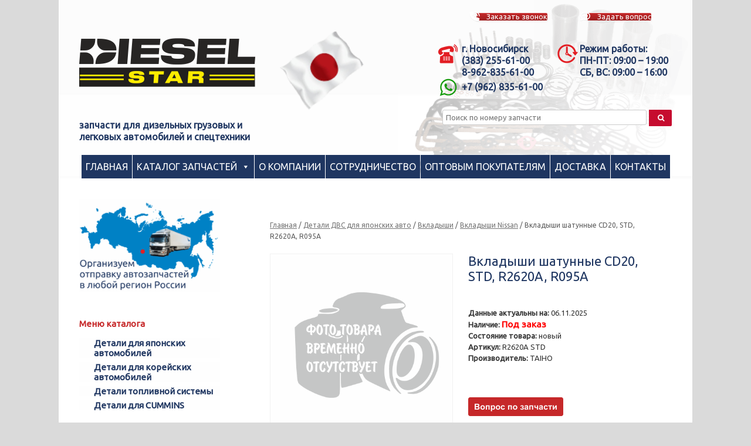

--- FILE ---
content_type: text/html; charset=UTF-8
request_url: https://diesel-star.su/product/vkladyshi-shatunnye-cd20-std-r2620a-r095a/
body_size: 76284
content:
<!DOCTYPE html>
<html lang="ru-RU">
<head>
	<meta charset="UTF-8" />
	<meta http-equiv="X-UA-Compatible" content="IE=10" />
	<link rel="profile" href="http://gmpg.org/xfn/11" />
	
	<script data-cfasync="false" data-no-defer="1" data-no-minify="1" data-no-optimize="1">var ewww_webp_supported=!1;function check_webp_feature(A,e){var w;e=void 0!==e?e:function(){},ewww_webp_supported?e(ewww_webp_supported):((w=new Image).onload=function(){ewww_webp_supported=0<w.width&&0<w.height,e&&e(ewww_webp_supported)},w.onerror=function(){e&&e(!1)},w.src="data:image/webp;base64,"+{alpha:"UklGRkoAAABXRUJQVlA4WAoAAAAQAAAAAAAAAAAAQUxQSAwAAAARBxAR/Q9ERP8DAABWUDggGAAAABQBAJ0BKgEAAQAAAP4AAA3AAP7mtQAAAA=="}[A])}check_webp_feature("alpha");</script><script data-cfasync="false" data-no-defer="1" data-no-minify="1" data-no-optimize="1">var Arrive=function(c,w){"use strict";if(c.MutationObserver&&"undefined"!=typeof HTMLElement){var r,a=0,u=(r=HTMLElement.prototype.matches||HTMLElement.prototype.webkitMatchesSelector||HTMLElement.prototype.mozMatchesSelector||HTMLElement.prototype.msMatchesSelector,{matchesSelector:function(e,t){return e instanceof HTMLElement&&r.call(e,t)},addMethod:function(e,t,r){var a=e[t];e[t]=function(){return r.length==arguments.length?r.apply(this,arguments):"function"==typeof a?a.apply(this,arguments):void 0}},callCallbacks:function(e,t){t&&t.options.onceOnly&&1==t.firedElems.length&&(e=[e[0]]);for(var r,a=0;r=e[a];a++)r&&r.callback&&r.callback.call(r.elem,r.elem);t&&t.options.onceOnly&&1==t.firedElems.length&&t.me.unbindEventWithSelectorAndCallback.call(t.target,t.selector,t.callback)},checkChildNodesRecursively:function(e,t,r,a){for(var i,n=0;i=e[n];n++)r(i,t,a)&&a.push({callback:t.callback,elem:i}),0<i.childNodes.length&&u.checkChildNodesRecursively(i.childNodes,t,r,a)},mergeArrays:function(e,t){var r,a={};for(r in e)e.hasOwnProperty(r)&&(a[r]=e[r]);for(r in t)t.hasOwnProperty(r)&&(a[r]=t[r]);return a},toElementsArray:function(e){return e=void 0!==e&&("number"!=typeof e.length||e===c)?[e]:e}}),e=(l.prototype.addEvent=function(e,t,r,a){a={target:e,selector:t,options:r,callback:a,firedElems:[]};return this._beforeAdding&&this._beforeAdding(a),this._eventsBucket.push(a),a},l.prototype.removeEvent=function(e){for(var t,r=this._eventsBucket.length-1;t=this._eventsBucket[r];r--)e(t)&&(this._beforeRemoving&&this._beforeRemoving(t),(t=this._eventsBucket.splice(r,1))&&t.length&&(t[0].callback=null))},l.prototype.beforeAdding=function(e){this._beforeAdding=e},l.prototype.beforeRemoving=function(e){this._beforeRemoving=e},l),t=function(i,n){var o=new e,l=this,s={fireOnAttributesModification:!1};return o.beforeAdding(function(t){var e=t.target;e!==c.document&&e!==c||(e=document.getElementsByTagName("html")[0]);var r=new MutationObserver(function(e){n.call(this,e,t)}),a=i(t.options);r.observe(e,a),t.observer=r,t.me=l}),o.beforeRemoving(function(e){e.observer.disconnect()}),this.bindEvent=function(e,t,r){t=u.mergeArrays(s,t);for(var a=u.toElementsArray(this),i=0;i<a.length;i++)o.addEvent(a[i],e,t,r)},this.unbindEvent=function(){var r=u.toElementsArray(this);o.removeEvent(function(e){for(var t=0;t<r.length;t++)if(this===w||e.target===r[t])return!0;return!1})},this.unbindEventWithSelectorOrCallback=function(r){var a=u.toElementsArray(this),i=r,e="function"==typeof r?function(e){for(var t=0;t<a.length;t++)if((this===w||e.target===a[t])&&e.callback===i)return!0;return!1}:function(e){for(var t=0;t<a.length;t++)if((this===w||e.target===a[t])&&e.selector===r)return!0;return!1};o.removeEvent(e)},this.unbindEventWithSelectorAndCallback=function(r,a){var i=u.toElementsArray(this);o.removeEvent(function(e){for(var t=0;t<i.length;t++)if((this===w||e.target===i[t])&&e.selector===r&&e.callback===a)return!0;return!1})},this},i=new function(){var s={fireOnAttributesModification:!1,onceOnly:!1,existing:!1};function n(e,t,r){return!(!u.matchesSelector(e,t.selector)||(e._id===w&&(e._id=a++),-1!=t.firedElems.indexOf(e._id)))&&(t.firedElems.push(e._id),!0)}var c=(i=new t(function(e){var t={attributes:!1,childList:!0,subtree:!0};return e.fireOnAttributesModification&&(t.attributes=!0),t},function(e,i){e.forEach(function(e){var t=e.addedNodes,r=e.target,a=[];null!==t&&0<t.length?u.checkChildNodesRecursively(t,i,n,a):"attributes"===e.type&&n(r,i)&&a.push({callback:i.callback,elem:r}),u.callCallbacks(a,i)})})).bindEvent;return i.bindEvent=function(e,t,r){t=void 0===r?(r=t,s):u.mergeArrays(s,t);var a=u.toElementsArray(this);if(t.existing){for(var i=[],n=0;n<a.length;n++)for(var o=a[n].querySelectorAll(e),l=0;l<o.length;l++)i.push({callback:r,elem:o[l]});if(t.onceOnly&&i.length)return r.call(i[0].elem,i[0].elem);setTimeout(u.callCallbacks,1,i)}c.call(this,e,t,r)},i},o=new function(){var a={};function i(e,t){return u.matchesSelector(e,t.selector)}var n=(o=new t(function(){return{childList:!0,subtree:!0}},function(e,r){e.forEach(function(e){var t=e.removedNodes,e=[];null!==t&&0<t.length&&u.checkChildNodesRecursively(t,r,i,e),u.callCallbacks(e,r)})})).bindEvent;return o.bindEvent=function(e,t,r){t=void 0===r?(r=t,a):u.mergeArrays(a,t),n.call(this,e,t,r)},o};d(HTMLElement.prototype),d(NodeList.prototype),d(HTMLCollection.prototype),d(HTMLDocument.prototype),d(Window.prototype);var n={};return s(i,n,"unbindAllArrive"),s(o,n,"unbindAllLeave"),n}function l(){this._eventsBucket=[],this._beforeAdding=null,this._beforeRemoving=null}function s(e,t,r){u.addMethod(t,r,e.unbindEvent),u.addMethod(t,r,e.unbindEventWithSelectorOrCallback),u.addMethod(t,r,e.unbindEventWithSelectorAndCallback)}function d(e){e.arrive=i.bindEvent,s(i,e,"unbindArrive"),e.leave=o.bindEvent,s(o,e,"unbindLeave")}}(window,void 0),ewww_webp_supported=!1;function check_webp_feature(e,t){var r;ewww_webp_supported?t(ewww_webp_supported):((r=new Image).onload=function(){ewww_webp_supported=0<r.width&&0<r.height,t(ewww_webp_supported)},r.onerror=function(){t(!1)},r.src="data:image/webp;base64,"+{alpha:"UklGRkoAAABXRUJQVlA4WAoAAAAQAAAAAAAAAAAAQUxQSAwAAAARBxAR/Q9ERP8DAABWUDggGAAAABQBAJ0BKgEAAQAAAP4AAA3AAP7mtQAAAA==",animation:"UklGRlIAAABXRUJQVlA4WAoAAAASAAAAAAAAAAAAQU5JTQYAAAD/////AABBTk1GJgAAAAAAAAAAAAAAAAAAAGQAAABWUDhMDQAAAC8AAAAQBxAREYiI/gcA"}[e])}function ewwwLoadImages(e){if(e){for(var t=document.querySelectorAll(".batch-image img, .image-wrapper a, .ngg-pro-masonry-item a, .ngg-galleria-offscreen-seo-wrapper a"),r=0,a=t.length;r<a;r++)ewwwAttr(t[r],"data-src",t[r].getAttribute("data-webp")),ewwwAttr(t[r],"data-thumbnail",t[r].getAttribute("data-webp-thumbnail"));for(var i=document.querySelectorAll("div.woocommerce-product-gallery__image"),r=0,a=i.length;r<a;r++)ewwwAttr(i[r],"data-thumb",i[r].getAttribute("data-webp-thumb"))}for(var n=document.querySelectorAll("video"),r=0,a=n.length;r<a;r++)ewwwAttr(n[r],"poster",e?n[r].getAttribute("data-poster-webp"):n[r].getAttribute("data-poster-image"));for(var o,l=document.querySelectorAll("img.ewww_webp_lazy_load"),r=0,a=l.length;r<a;r++)e&&(ewwwAttr(l[r],"data-lazy-srcset",l[r].getAttribute("data-lazy-srcset-webp")),ewwwAttr(l[r],"data-srcset",l[r].getAttribute("data-srcset-webp")),ewwwAttr(l[r],"data-lazy-src",l[r].getAttribute("data-lazy-src-webp")),ewwwAttr(l[r],"data-src",l[r].getAttribute("data-src-webp")),ewwwAttr(l[r],"data-orig-file",l[r].getAttribute("data-webp-orig-file")),ewwwAttr(l[r],"data-medium-file",l[r].getAttribute("data-webp-medium-file")),ewwwAttr(l[r],"data-large-file",l[r].getAttribute("data-webp-large-file")),null!=(o=l[r].getAttribute("srcset"))&&!1!==o&&o.includes("R0lGOD")&&ewwwAttr(l[r],"src",l[r].getAttribute("data-lazy-src-webp"))),l[r].className=l[r].className.replace(/\bewww_webp_lazy_load\b/,"");for(var s=document.querySelectorAll(".ewww_webp"),r=0,a=s.length;r<a;r++)e?(ewwwAttr(s[r],"srcset",s[r].getAttribute("data-srcset-webp")),ewwwAttr(s[r],"src",s[r].getAttribute("data-src-webp")),ewwwAttr(s[r],"data-orig-file",s[r].getAttribute("data-webp-orig-file")),ewwwAttr(s[r],"data-medium-file",s[r].getAttribute("data-webp-medium-file")),ewwwAttr(s[r],"data-large-file",s[r].getAttribute("data-webp-large-file")),ewwwAttr(s[r],"data-large_image",s[r].getAttribute("data-webp-large_image")),ewwwAttr(s[r],"data-src",s[r].getAttribute("data-webp-src"))):(ewwwAttr(s[r],"srcset",s[r].getAttribute("data-srcset-img")),ewwwAttr(s[r],"src",s[r].getAttribute("data-src-img"))),s[r].className=s[r].className.replace(/\bewww_webp\b/,"ewww_webp_loaded");window.jQuery&&jQuery.fn.isotope&&jQuery.fn.imagesLoaded&&(jQuery(".fusion-posts-container-infinite").imagesLoaded(function(){jQuery(".fusion-posts-container-infinite").hasClass("isotope")&&jQuery(".fusion-posts-container-infinite").isotope()}),jQuery(".fusion-portfolio:not(.fusion-recent-works) .fusion-portfolio-wrapper").imagesLoaded(function(){jQuery(".fusion-portfolio:not(.fusion-recent-works) .fusion-portfolio-wrapper").isotope()}))}function ewwwWebPInit(e){ewwwLoadImages(e),ewwwNggLoadGalleries(e),document.arrive(".ewww_webp",function(){ewwwLoadImages(e)}),document.arrive(".ewww_webp_lazy_load",function(){ewwwLoadImages(e)}),document.arrive("videos",function(){ewwwLoadImages(e)}),"loading"==document.readyState?document.addEventListener("DOMContentLoaded",ewwwJSONParserInit):("undefined"!=typeof galleries&&ewwwNggParseGalleries(e),ewwwWooParseVariations(e))}function ewwwAttr(e,t,r){null!=r&&!1!==r&&e.setAttribute(t,r)}function ewwwJSONParserInit(){"undefined"!=typeof galleries&&check_webp_feature("alpha",ewwwNggParseGalleries),check_webp_feature("alpha",ewwwWooParseVariations)}function ewwwWooParseVariations(e){if(e)for(var t=document.querySelectorAll("form.variations_form"),r=0,a=t.length;r<a;r++){var i=t[r].getAttribute("data-product_variations"),n=!1;try{for(var o in i=JSON.parse(i))void 0!==i[o]&&void 0!==i[o].image&&(void 0!==i[o].image.src_webp&&(i[o].image.src=i[o].image.src_webp,n=!0),void 0!==i[o].image.srcset_webp&&(i[o].image.srcset=i[o].image.srcset_webp,n=!0),void 0!==i[o].image.full_src_webp&&(i[o].image.full_src=i[o].image.full_src_webp,n=!0),void 0!==i[o].image.gallery_thumbnail_src_webp&&(i[o].image.gallery_thumbnail_src=i[o].image.gallery_thumbnail_src_webp,n=!0),void 0!==i[o].image.thumb_src_webp&&(i[o].image.thumb_src=i[o].image.thumb_src_webp,n=!0));n&&ewwwAttr(t[r],"data-product_variations",JSON.stringify(i))}catch(e){}}}function ewwwNggParseGalleries(e){if(e)for(var t in galleries){var r=galleries[t];galleries[t].images_list=ewwwNggParseImageList(r.images_list)}}function ewwwNggLoadGalleries(e){e&&document.addEventListener("ngg.galleria.themeadded",function(e,t){window.ngg_galleria._create_backup=window.ngg_galleria.create,window.ngg_galleria.create=function(e,t){var r=$(e).data("id");return galleries["gallery_"+r].images_list=ewwwNggParseImageList(galleries["gallery_"+r].images_list),window.ngg_galleria._create_backup(e,t)}})}function ewwwNggParseImageList(e){for(var t in e){var r=e[t];if(void 0!==r["image-webp"]&&(e[t].image=r["image-webp"],delete e[t]["image-webp"]),void 0!==r["thumb-webp"]&&(e[t].thumb=r["thumb-webp"],delete e[t]["thumb-webp"]),void 0!==r.full_image_webp&&(e[t].full_image=r.full_image_webp,delete e[t].full_image_webp),void 0!==r.srcsets)for(var a in r.srcsets)nggSrcset=r.srcsets[a],void 0!==r.srcsets[a+"-webp"]&&(e[t].srcsets[a]=r.srcsets[a+"-webp"],delete e[t].srcsets[a+"-webp"]);if(void 0!==r.full_srcsets)for(var i in r.full_srcsets)nggFSrcset=r.full_srcsets[i],void 0!==r.full_srcsets[i+"-webp"]&&(e[t].full_srcsets[i]=r.full_srcsets[i+"-webp"],delete e[t].full_srcsets[i+"-webp"])}return e}check_webp_feature("alpha",ewwwWebPInit);</script><meta name='robots' content='index, follow, max-image-preview:large, max-snippet:-1, max-video-preview:-1' />

	
	<title>Вкладыши шатунные CD20, STD, R2620A, R095A купить по выгодной цене с доставкой в ваш город</title>
	<meta name="description" content="Компания «Дизель Стар» предлагает к продаже Вкладыши шатунные CD20, STD, R2620A, R095A. Оптовым покупателям — выгодные цены. Быстрая доставка запчастей в любой регион России, Беларуси, Казахстана" />
	<link rel="canonical" href="https://diesel-star.su/product/vkladyshi-shatunnye-cd20-std-r2620a-r095a/" />
	<meta name="twitter:label1" content="Цена" />
	<meta name="twitter:data1" content="Цена по запросу" />
	<meta name="twitter:label2" content="Availability" />
	<meta name="twitter:data2" content="On backorder" />
	<script type="application/ld+json" class="yoast-schema-graph">{"@context":"https://schema.org","@graph":[{"@type":["WebPage","ItemPage"],"@id":"https://diesel-star.su/product/vkladyshi-shatunnye-cd20-std-r2620a-r095a/","url":"https://diesel-star.su/product/vkladyshi-shatunnye-cd20-std-r2620a-r095a/","name":"Вкладыши шатунные CD20, STD, R2620A, R095A купить по выгодной цене с доставкой в ваш город","isPartOf":{"@id":"https://diesel-star.su/#website"},"datePublished":"2025-11-06T13:08:06+00:00","dateModified":"2025-11-06T23:32:51+00:00","description":"Компания «Дизель Стар» предлагает к продаже Вкладыши шатунные CD20, STD, R2620A, R095A. Оптовым покупателям — выгодные цены. Быстрая доставка запчастей в любой регион России, Беларуси, Казахстана","breadcrumb":{"@id":"https://diesel-star.su/product/vkladyshi-shatunnye-cd20-std-r2620a-r095a/#breadcrumb"},"inLanguage":"ru-RU","potentialAction":[{"@type":"ReadAction","target":["https://diesel-star.su/product/vkladyshi-shatunnye-cd20-std-r2620a-r095a/"]}]},{"@type":"BreadcrumbList","@id":"https://diesel-star.su/product/vkladyshi-shatunnye-cd20-std-r2620a-r095a/#breadcrumb","itemListElement":[{"@type":"ListItem","position":1,"name":"Главная","item":"https://diesel-star.su/"},{"@type":"ListItem","position":2,"name":"Каталог запчастей","item":"https://diesel-star.su/catalog/"},{"@type":"ListItem","position":3,"name":"Детали ДВС для японских авто","item":"https://diesel-star.su/catalog/detali-dvs-dlja-japonskih-avto/"},{"@type":"ListItem","position":4,"name":"Вкладыши","item":"https://diesel-star.su/catalog/detali-dvs-dlja-japonskih-avto/vkladyshi/"},{"@type":"ListItem","position":5,"name":"Вкладыши Nissan","item":"https://diesel-star.su/catalog/detali-dvs-dlja-japonskih-avto/vkladyshi/vkladyshi-nissan/"},{"@type":"ListItem","position":6,"name":"Вкладыши шатунные CD20, STD, R2620A, R095A"}]},{"@type":"WebSite","@id":"https://diesel-star.su/#website","url":"https://diesel-star.su/","name":"Дизель Стар","description":"","publisher":{"@id":"https://diesel-star.su/#organization"},"potentialAction":[{"@type":"SearchAction","target":{"@type":"EntryPoint","urlTemplate":"https://diesel-star.su/?s={search_term_string}"},"query-input":"required name=search_term_string"}],"inLanguage":"ru-RU"},{"@type":"Organization","@id":"https://diesel-star.su/#organization","name":"Дизель Стар","url":"https://diesel-star.su/","logo":{"@type":"ImageObject","inLanguage":"ru-RU","@id":"https://diesel-star.su/#/schema/logo/image/","url":"https://diesel-star.su/wp-content/uploads/2017/11/Diesel_Star_logo.png","contentUrl":"https://diesel-star.su/wp-content/uploads/2017/11/Diesel_Star_logo.png","width":500,"height":238,"caption":"Дизель Стар"},"image":{"@id":"https://diesel-star.su/#/schema/logo/image/"}}]}</script>
	<meta property="product:price:amount" content="0" />
	<meta property="product:price:currency" content="RUB" />
	<meta property="og:availability" content="backorder" />
	<meta property="product:availability" content="available for order" />
	<meta property="product:retailer_item_id" content="00000001855" />
	<meta property="product:condition" content="new" />
	


<link rel='stylesheet' id='chaty-front-css-css' href='https://diesel-star.su/wp-content/plugins/chaty-pro/css/chaty-front.min.css?x96836&amp;ver=1703493218' type='text/css' media='all' />
<style id='chaty-front-css-inline-css' type='text/css'>
.chaty-widget-css #wechat-qr-code{right: 104px; left:auto;}.chaty-widget-css .chaty-widget, .chaty-widget-css .chaty-widget .get, .chaty-widget-css .chaty-widget .get a { width: 62px; }.chaty-widget-css .facustom-icon { width: 54px; line-height: 54px; height: 54px; font-size: 27px; }.chaty-widget-css img { width: 54px; line-height: 54px; height: 54px; object-fit: cover; }.chaty-widget-css .i-trigger .chaty-widget-i-title {color:#333333 !important; background:#ffffff !important;}.chaty-widget-css .i-trigger .chaty-widget-i-title p {color:#333333 !important; }.chaty-widget-css .i-trigger .chaty-widget-i:not(.no-tooltip):before { border-color: transparent transparent transparent #ffffff !important;}.chaty-widget-css.chaty-widget.chaty-widget-is-right .i-trigger .chaty-widget-i:not(.no-tooltip):before { border-color: transparent #ffffff transparent transparent !important;}.chaty-widget-css .facustom-icon.chaty-btn-phone {background-color: #03E78B}.chaty-widget-css .chaty-phone .color-element {fill: #03E78B}.chaty-widget-css .chaty-phone a {background: #03E78B}.chaty-widget-css .facustom-icon.chaty-btn-whatsapp {background-color: #49E670}.chaty-widget-css .chaty-whatsapp .color-element {fill: #49E670}.chaty-widget-css .chaty-whatsapp a {background: #49E670}
</style>
<link rel='stylesheet' id='wp-block-library-css' href='https://diesel-star.su/wp-includes/css/dist/block-library/style.min.css?x96836&amp;ver=a5dcea06cef4cd20f6b6682820e967fa' type='text/css' media='all' />
<link rel='stylesheet' id='wc-block-vendors-style-css' href='https://diesel-star.su/wp-content/plugins/woocommerce/packages/woocommerce-blocks/build/vendors-style.css?x96836&amp;ver=3.8.1' type='text/css' media='all' />
<link rel='stylesheet' id='wc-block-style-css' href='https://diesel-star.su/wp-content/plugins/woocommerce/packages/woocommerce-blocks/build/style.css?x96836&amp;ver=3.8.1' type='text/css' media='all' />
<style id='classic-theme-styles-inline-css' type='text/css'>
/*! This file is auto-generated */
.wp-block-button__link{color:#fff;background-color:#32373c;border-radius:9999px;box-shadow:none;text-decoration:none;padding:calc(.667em + 2px) calc(1.333em + 2px);font-size:1.125em}.wp-block-file__button{background:#32373c;color:#fff;text-decoration:none}
</style>
<style id='global-styles-inline-css' type='text/css'>
body{--wp--preset--color--black: #000000;--wp--preset--color--cyan-bluish-gray: #abb8c3;--wp--preset--color--white: #ffffff;--wp--preset--color--pale-pink: #f78da7;--wp--preset--color--vivid-red: #cf2e2e;--wp--preset--color--luminous-vivid-orange: #ff6900;--wp--preset--color--luminous-vivid-amber: #fcb900;--wp--preset--color--light-green-cyan: #7bdcb5;--wp--preset--color--vivid-green-cyan: #00d084;--wp--preset--color--pale-cyan-blue: #8ed1fc;--wp--preset--color--vivid-cyan-blue: #0693e3;--wp--preset--color--vivid-purple: #9b51e0;--wp--preset--gradient--vivid-cyan-blue-to-vivid-purple: linear-gradient(135deg,rgba(6,147,227,1) 0%,rgb(155,81,224) 100%);--wp--preset--gradient--light-green-cyan-to-vivid-green-cyan: linear-gradient(135deg,rgb(122,220,180) 0%,rgb(0,208,130) 100%);--wp--preset--gradient--luminous-vivid-amber-to-luminous-vivid-orange: linear-gradient(135deg,rgba(252,185,0,1) 0%,rgba(255,105,0,1) 100%);--wp--preset--gradient--luminous-vivid-orange-to-vivid-red: linear-gradient(135deg,rgba(255,105,0,1) 0%,rgb(207,46,46) 100%);--wp--preset--gradient--very-light-gray-to-cyan-bluish-gray: linear-gradient(135deg,rgb(238,238,238) 0%,rgb(169,184,195) 100%);--wp--preset--gradient--cool-to-warm-spectrum: linear-gradient(135deg,rgb(74,234,220) 0%,rgb(151,120,209) 20%,rgb(207,42,186) 40%,rgb(238,44,130) 60%,rgb(251,105,98) 80%,rgb(254,248,76) 100%);--wp--preset--gradient--blush-light-purple: linear-gradient(135deg,rgb(255,206,236) 0%,rgb(152,150,240) 100%);--wp--preset--gradient--blush-bordeaux: linear-gradient(135deg,rgb(254,205,165) 0%,rgb(254,45,45) 50%,rgb(107,0,62) 100%);--wp--preset--gradient--luminous-dusk: linear-gradient(135deg,rgb(255,203,112) 0%,rgb(199,81,192) 50%,rgb(65,88,208) 100%);--wp--preset--gradient--pale-ocean: linear-gradient(135deg,rgb(255,245,203) 0%,rgb(182,227,212) 50%,rgb(51,167,181) 100%);--wp--preset--gradient--electric-grass: linear-gradient(135deg,rgb(202,248,128) 0%,rgb(113,206,126) 100%);--wp--preset--gradient--midnight: linear-gradient(135deg,rgb(2,3,129) 0%,rgb(40,116,252) 100%);--wp--preset--font-size--small: 13px;--wp--preset--font-size--medium: 20px;--wp--preset--font-size--large: 36px;--wp--preset--font-size--x-large: 42px;--wp--preset--spacing--20: 0.44rem;--wp--preset--spacing--30: 0.67rem;--wp--preset--spacing--40: 1rem;--wp--preset--spacing--50: 1.5rem;--wp--preset--spacing--60: 2.25rem;--wp--preset--spacing--70: 3.38rem;--wp--preset--spacing--80: 5.06rem;--wp--preset--shadow--natural: 6px 6px 9px rgba(0, 0, 0, 0.2);--wp--preset--shadow--deep: 12px 12px 50px rgba(0, 0, 0, 0.4);--wp--preset--shadow--sharp: 6px 6px 0px rgba(0, 0, 0, 0.2);--wp--preset--shadow--outlined: 6px 6px 0px -3px rgba(255, 255, 255, 1), 6px 6px rgba(0, 0, 0, 1);--wp--preset--shadow--crisp: 6px 6px 0px rgba(0, 0, 0, 1);}:where(.is-layout-flex){gap: 0.5em;}:where(.is-layout-grid){gap: 0.5em;}body .is-layout-flow > .alignleft{float: left;margin-inline-start: 0;margin-inline-end: 2em;}body .is-layout-flow > .alignright{float: right;margin-inline-start: 2em;margin-inline-end: 0;}body .is-layout-flow > .aligncenter{margin-left: auto !important;margin-right: auto !important;}body .is-layout-constrained > .alignleft{float: left;margin-inline-start: 0;margin-inline-end: 2em;}body .is-layout-constrained > .alignright{float: right;margin-inline-start: 2em;margin-inline-end: 0;}body .is-layout-constrained > .aligncenter{margin-left: auto !important;margin-right: auto !important;}body .is-layout-constrained > :where(:not(.alignleft):not(.alignright):not(.alignfull)){max-width: var(--wp--style--global--content-size);margin-left: auto !important;margin-right: auto !important;}body .is-layout-constrained > .alignwide{max-width: var(--wp--style--global--wide-size);}body .is-layout-flex{display: flex;}body .is-layout-flex{flex-wrap: wrap;align-items: center;}body .is-layout-flex > *{margin: 0;}body .is-layout-grid{display: grid;}body .is-layout-grid > *{margin: 0;}:where(.wp-block-columns.is-layout-flex){gap: 2em;}:where(.wp-block-columns.is-layout-grid){gap: 2em;}:where(.wp-block-post-template.is-layout-flex){gap: 1.25em;}:where(.wp-block-post-template.is-layout-grid){gap: 1.25em;}.has-black-color{color: var(--wp--preset--color--black) !important;}.has-cyan-bluish-gray-color{color: var(--wp--preset--color--cyan-bluish-gray) !important;}.has-white-color{color: var(--wp--preset--color--white) !important;}.has-pale-pink-color{color: var(--wp--preset--color--pale-pink) !important;}.has-vivid-red-color{color: var(--wp--preset--color--vivid-red) !important;}.has-luminous-vivid-orange-color{color: var(--wp--preset--color--luminous-vivid-orange) !important;}.has-luminous-vivid-amber-color{color: var(--wp--preset--color--luminous-vivid-amber) !important;}.has-light-green-cyan-color{color: var(--wp--preset--color--light-green-cyan) !important;}.has-vivid-green-cyan-color{color: var(--wp--preset--color--vivid-green-cyan) !important;}.has-pale-cyan-blue-color{color: var(--wp--preset--color--pale-cyan-blue) !important;}.has-vivid-cyan-blue-color{color: var(--wp--preset--color--vivid-cyan-blue) !important;}.has-vivid-purple-color{color: var(--wp--preset--color--vivid-purple) !important;}.has-black-background-color{background-color: var(--wp--preset--color--black) !important;}.has-cyan-bluish-gray-background-color{background-color: var(--wp--preset--color--cyan-bluish-gray) !important;}.has-white-background-color{background-color: var(--wp--preset--color--white) !important;}.has-pale-pink-background-color{background-color: var(--wp--preset--color--pale-pink) !important;}.has-vivid-red-background-color{background-color: var(--wp--preset--color--vivid-red) !important;}.has-luminous-vivid-orange-background-color{background-color: var(--wp--preset--color--luminous-vivid-orange) !important;}.has-luminous-vivid-amber-background-color{background-color: var(--wp--preset--color--luminous-vivid-amber) !important;}.has-light-green-cyan-background-color{background-color: var(--wp--preset--color--light-green-cyan) !important;}.has-vivid-green-cyan-background-color{background-color: var(--wp--preset--color--vivid-green-cyan) !important;}.has-pale-cyan-blue-background-color{background-color: var(--wp--preset--color--pale-cyan-blue) !important;}.has-vivid-cyan-blue-background-color{background-color: var(--wp--preset--color--vivid-cyan-blue) !important;}.has-vivid-purple-background-color{background-color: var(--wp--preset--color--vivid-purple) !important;}.has-black-border-color{border-color: var(--wp--preset--color--black) !important;}.has-cyan-bluish-gray-border-color{border-color: var(--wp--preset--color--cyan-bluish-gray) !important;}.has-white-border-color{border-color: var(--wp--preset--color--white) !important;}.has-pale-pink-border-color{border-color: var(--wp--preset--color--pale-pink) !important;}.has-vivid-red-border-color{border-color: var(--wp--preset--color--vivid-red) !important;}.has-luminous-vivid-orange-border-color{border-color: var(--wp--preset--color--luminous-vivid-orange) !important;}.has-luminous-vivid-amber-border-color{border-color: var(--wp--preset--color--luminous-vivid-amber) !important;}.has-light-green-cyan-border-color{border-color: var(--wp--preset--color--light-green-cyan) !important;}.has-vivid-green-cyan-border-color{border-color: var(--wp--preset--color--vivid-green-cyan) !important;}.has-pale-cyan-blue-border-color{border-color: var(--wp--preset--color--pale-cyan-blue) !important;}.has-vivid-cyan-blue-border-color{border-color: var(--wp--preset--color--vivid-cyan-blue) !important;}.has-vivid-purple-border-color{border-color: var(--wp--preset--color--vivid-purple) !important;}.has-vivid-cyan-blue-to-vivid-purple-gradient-background{background: var(--wp--preset--gradient--vivid-cyan-blue-to-vivid-purple) !important;}.has-light-green-cyan-to-vivid-green-cyan-gradient-background{background: var(--wp--preset--gradient--light-green-cyan-to-vivid-green-cyan) !important;}.has-luminous-vivid-amber-to-luminous-vivid-orange-gradient-background{background: var(--wp--preset--gradient--luminous-vivid-amber-to-luminous-vivid-orange) !important;}.has-luminous-vivid-orange-to-vivid-red-gradient-background{background: var(--wp--preset--gradient--luminous-vivid-orange-to-vivid-red) !important;}.has-very-light-gray-to-cyan-bluish-gray-gradient-background{background: var(--wp--preset--gradient--very-light-gray-to-cyan-bluish-gray) !important;}.has-cool-to-warm-spectrum-gradient-background{background: var(--wp--preset--gradient--cool-to-warm-spectrum) !important;}.has-blush-light-purple-gradient-background{background: var(--wp--preset--gradient--blush-light-purple) !important;}.has-blush-bordeaux-gradient-background{background: var(--wp--preset--gradient--blush-bordeaux) !important;}.has-luminous-dusk-gradient-background{background: var(--wp--preset--gradient--luminous-dusk) !important;}.has-pale-ocean-gradient-background{background: var(--wp--preset--gradient--pale-ocean) !important;}.has-electric-grass-gradient-background{background: var(--wp--preset--gradient--electric-grass) !important;}.has-midnight-gradient-background{background: var(--wp--preset--gradient--midnight) !important;}.has-small-font-size{font-size: var(--wp--preset--font-size--small) !important;}.has-medium-font-size{font-size: var(--wp--preset--font-size--medium) !important;}.has-large-font-size{font-size: var(--wp--preset--font-size--large) !important;}.has-x-large-font-size{font-size: var(--wp--preset--font-size--x-large) !important;}
.wp-block-navigation a:where(:not(.wp-element-button)){color: inherit;}
:where(.wp-block-post-template.is-layout-flex){gap: 1.25em;}:where(.wp-block-post-template.is-layout-grid){gap: 1.25em;}
:where(.wp-block-columns.is-layout-flex){gap: 2em;}:where(.wp-block-columns.is-layout-grid){gap: 2em;}
.wp-block-pullquote{font-size: 1.5em;line-height: 1.6;}
</style>
<link rel='stylesheet' id='cf7-style-frontend-style-css' href='https://diesel-star.su/wp-content/plugins/contact-form-7-style/css/frontend.css?x96836&amp;ver=3.1.9' type='text/css' media='all' />
<link rel='stylesheet' id='cf7-style-responsive-style-css' href='https://diesel-star.su/wp-content/plugins/contact-form-7-style/css/responsive.css?x96836&amp;ver=3.1.9' type='text/css' media='all' />
<link rel='stylesheet' id='contact-form-7-css' href='https://diesel-star.su/wp-content/plugins/contact-form-7/includes/css/styles.css?x96836&amp;ver=5.9.8' type='text/css' media='all' />
<link rel='stylesheet' id='wpa-css-css' href='https://diesel-star.su/wp-content/plugins/honeypot/includes/css/wpa.css?x96836&amp;ver=2.2.02' type='text/css' media='all' />
<link rel='stylesheet' id='bg-shce-genericons-css' href='https://diesel-star.su/wp-content/plugins/show-hidecollapse-expand/assets/css/genericons/genericons.css?x96836&amp;ver=a5dcea06cef4cd20f6b6682820e967fa' type='text/css' media='all' />
<link rel='stylesheet' id='bg-show-hide-css' href='https://diesel-star.su/wp-content/plugins/show-hidecollapse-expand/assets/css/bg-show-hide.css?x96836&amp;ver=a5dcea06cef4cd20f6b6682820e967fa' type='text/css' media='all' />
<link rel='stylesheet' id='ced_wura_wholesale_user_addon_style-css' href='https://diesel-star.su/wp-content/plugins/wholesale-market/addons/wholesale-request//assets/css/wholesale-user-register.css?x96836&amp;ver=a5dcea06cef4cd20f6b6682820e967fa' type='text/css' media='all' />
<link rel='stylesheet' id='widgetopts-styles-css' href='https://diesel-star.su/wp-content/plugins/widget-options/assets/css/widget-options.css?x96836&amp;ver=4.0.6.1' type='text/css' media='all' />
<link rel='stylesheet' id='wooajaxcart-css' href='https://diesel-star.su/wp-content/plugins/woocommerce-ajax-cart/assets/wooajaxcart.css?x96836&amp;ver=a5dcea06cef4cd20f6b6682820e967fa' type='text/css' media='all' />
<link rel='stylesheet' id='photoswipe-css' href='https://diesel-star.su/wp-content/plugins/woocommerce/assets/css/photoswipe/photoswipe.min.css?x96836&amp;ver=4.8.0' type='text/css' media='all' />
<link rel='stylesheet' id='photoswipe-default-skin-css' href='https://diesel-star.su/wp-content/plugins/woocommerce/assets/css/photoswipe/default-skin/default-skin.min.css?x96836&amp;ver=4.8.0' type='text/css' media='all' />
<link rel='stylesheet' id='woocommerce-layout-css' href='https://diesel-star.su/wp-content/plugins/woocommerce/assets/css/woocommerce-layout.css?x96836&amp;ver=4.8.0' type='text/css' media='all' />
<link rel='stylesheet' id='woocommerce-smallscreen-css' href='https://diesel-star.su/wp-content/plugins/woocommerce/assets/css/woocommerce-smallscreen.css?x96836&amp;ver=4.8.0' type='text/css' media='only screen and (max-width: 768px)' />
<link rel='stylesheet' id='woocommerce-general-css' href='https://diesel-star.su/wp-content/plugins/woocommerce/assets/css/woocommerce.css?x96836&amp;ver=4.8.0' type='text/css' media='all' />
<style id='woocommerce-inline-inline-css' type='text/css'>
.woocommerce form .form-row .required { visibility: visible; }
</style>
<link rel='stylesheet' id='megamenu-css' href='https://diesel-star.su/wp-content/uploads/maxmegamenu/style.css?x96836&amp;ver=860ddf' type='text/css' media='all' />
<link rel='stylesheet' id='dashicons-css' href='https://diesel-star.su/wp-includes/css/dashicons.min.css?x96836&amp;ver=a5dcea06cef4cd20f6b6682820e967fa' type='text/css' media='all' />
<link rel='stylesheet' id='vantage-style-css' href='https://diesel-star.su/wp-content/themes/diesel/style.css?x96836&amp;ver=1.6.9' type='text/css' media='all' />
<link rel='stylesheet' id='font-awesome-css' href='https://diesel-star.su/wp-content/themes/vantage/fontawesome/css/font-awesome.css?x96836&amp;ver=4.6.2' type='text/css' media='all' />
<link rel='stylesheet' id='vantage-woocommerce-css' href='https://diesel-star.su/wp-content/themes/vantage/css/woocommerce.css?x96836&amp;ver=a5dcea06cef4cd20f6b6682820e967fa' type='text/css' media='all' />
<link rel='stylesheet' id='arpw-style-css' href='https://diesel-star.su/wp-content/plugins/advanced-random-posts-widget/assets/css/arpw-frontend.css?x96836&amp;ver=a5dcea06cef4cd20f6b6682820e967fa' type='text/css' media='all' />
<link rel='stylesheet' id='newpost-catch-css' href='https://diesel-star.su/wp-content/plugins/newpost-catch/style.css?x96836&amp;ver=a5dcea06cef4cd20f6b6682820e967fa' type='text/css' media='all' />
<link rel='stylesheet' id='sow-button-wire-eca3982a6bee-css' href='https://diesel-star.su/wp-content/uploads/siteorigin-widgets/sow-button-wire-eca3982a6bee.css?x96836&amp;ver=a5dcea06cef4cd20f6b6682820e967fa' type='text/css' media='all' />
<link rel='stylesheet' id='sow-button-base-css' href='https://diesel-star.su/wp-content/plugins/so-widgets-bundle/widgets/button/css/style.css?x96836&amp;ver=1.63.0' type='text/css' media='all' />
<link rel='stylesheet' id='popup-maker-site-css' href='https://diesel-star.su/wp-content/plugins/popup-maker/assets/css/pum-site.min.css?x96836&amp;ver=1.19.2' type='text/css' media='all' />
<style id='popup-maker-site-inline-css' type='text/css'>
/* Popup Theme 130061: Плавающая панель, светло-голубая */
.pum-theme-130061, .pum-theme-floating-bar { background-color: rgba( 255, 255, 255, 0.00 ) } 
.pum-theme-130061 .pum-container, .pum-theme-floating-bar .pum-container { padding: 8px; border-radius: 0px; border: 1px none #000000; box-shadow: 1px 1px 3px 0px rgba( 2, 2, 2, 0.23 ); background-color: rgba( 238, 246, 252, 1.00 ) } 
.pum-theme-130061 .pum-title, .pum-theme-floating-bar .pum-title { color: #505050; text-align: left; text-shadow: 0px 0px 0px rgba( 2, 2, 2, 0.23 ); font-family: inherit; font-weight: 400; font-size: 32px; line-height: 36px } 
.pum-theme-130061 .pum-content, .pum-theme-floating-bar .pum-content { color: #505050; font-family: inherit; font-weight: 400 } 
.pum-theme-130061 .pum-content + .pum-close, .pum-theme-floating-bar .pum-content + .pum-close { position: absolute; height: 18px; width: 18px; left: auto; right: 5px; bottom: auto; top: 50%; padding: 0px; color: #505050; font-family: Sans-Serif; font-weight: 700; font-size: 15px; line-height: 18px; border: 1px solid #505050; border-radius: 15px; box-shadow: 0px 0px 0px 0px rgba( 2, 2, 2, 0.00 ); text-shadow: 0px 0px 0px rgba( 0, 0, 0, 0.00 ); background-color: rgba( 255, 255, 255, 0.00 ); transform: translate(0, -50%) } 

/* Popup Theme 130062: Content Only - For use with page builders or block editor */
.pum-theme-130062, .pum-theme-content-only { background-color: rgba( 0, 0, 0, 0.70 ) } 
.pum-theme-130062 .pum-container, .pum-theme-content-only .pum-container { padding: 0px; border-radius: 0px; border: 1px none #000000; box-shadow: 0px 0px 0px 0px rgba( 2, 2, 2, 0.00 ) } 
.pum-theme-130062 .pum-title, .pum-theme-content-only .pum-title { color: #000000; text-align: left; text-shadow: 0px 0px 0px rgba( 2, 2, 2, 0.23 ); font-family: inherit; font-weight: 400; font-size: 32px; line-height: 36px } 
.pum-theme-130062 .pum-content, .pum-theme-content-only .pum-content { color: #8c8c8c; font-family: inherit; font-weight: 400 } 
.pum-theme-130062 .pum-content + .pum-close, .pum-theme-content-only .pum-content + .pum-close { position: absolute; height: 18px; width: 18px; left: auto; right: 7px; bottom: auto; top: 7px; padding: 0px; color: #000000; font-family: inherit; font-weight: 700; font-size: 20px; line-height: 20px; border: 1px none #ffffff; border-radius: 15px; box-shadow: 0px 0px 0px 0px rgba( 2, 2, 2, 0.00 ); text-shadow: 0px 0px 0px rgba( 0, 0, 0, 0.00 ); background-color: rgba( 255, 255, 255, 0.00 ) } 

/* Popup Theme 78618: Тема по умолчанию */
.pum-theme-78618, .pum-theme-tema-po-umolchaniju { background-color: rgba( 0, 0, 0, 0.70 ) } 
.pum-theme-78618 .pum-container, .pum-theme-tema-po-umolchaniju .pum-container { padding: 28px; border-radius: 5px; border: 1px none #000000; box-shadow: 0px 10px 25px 4px rgba( 2, 2, 2, 0.50 ); background-color: rgba( 255, 255, 255, 1.00 ) } 
.pum-theme-78618 .pum-title, .pum-theme-tema-po-umolchaniju .pum-title { color: #315b7c; text-align: left; text-shadow: 0px 0px 0px rgba( 2, 2, 2, 0.23 ); font-family: inherit; font-size: 34px; line-height: 36px } 
.pum-theme-78618 .pum-content, .pum-theme-tema-po-umolchaniju .pum-content { color: #2d2d2d; font-family: inherit } 
.pum-theme-78618 .pum-content + .pum-close, .pum-theme-tema-po-umolchaniju .pum-content + .pum-close { position: absolute; height: 28px; width: 28px; left: auto; right: 8px; bottom: auto; top: 8px; padding: 4px; color: #ffffff; font-family: inherit; font-size: 20px; line-height: 20px; border: 1px none #ffffff; border-radius: 42px; box-shadow: 0px 0px 0px 0px rgba( 2, 2, 2, 0.23 ); text-shadow: 0px 0px 0px rgba( 0, 0, 0, 0.23 ); background-color: rgba( 49, 91, 124, 1.00 ) } 

/* Popup Theme 78620: Enterprise Blue */
.pum-theme-78620, .pum-theme-enterprise-blue { background-color: rgba( 0, 0, 0, 0.70 ) } 
.pum-theme-78620 .pum-container, .pum-theme-enterprise-blue .pum-container { padding: 28px; border-radius: 5px; border: 1px none #000000; box-shadow: 0px 10px 25px 4px rgba( 2, 2, 2, 0.50 ); background-color: rgba( 254, 254, 254, 1.00 ) } 
.pum-theme-78620 .pum-title, .pum-theme-enterprise-blue .pum-title { color: #315b7c; text-align: left; text-shadow: 0px 0px 0px rgba( 2, 2, 2, 0.23 ); font-family: inherit; font-size: 34px; line-height: 36px } 
.pum-theme-78620 .pum-content, .pum-theme-enterprise-blue .pum-content { color: #2d2d2d; font-family: inherit } 
.pum-theme-78620 .pum-content + .pum-close, .pum-theme-enterprise-blue .pum-content + .pum-close { position: absolute; height: 28px; width: 28px; left: auto; right: 8px; bottom: auto; top: 8px; padding: 4px; color: #ffffff; font-family: inherit; font-size: 20px; line-height: 20px; border: 1px none #ffffff; border-radius: 42px; box-shadow: 0px 0px 0px 0px rgba( 2, 2, 2, 0.23 ); text-shadow: 0px 0px 0px rgba( 0, 0, 0, 0.23 ); background-color: rgba( 49, 91, 124, 1.00 ) } 

/* Popup Theme 78619: Light Box */
.pum-theme-78619, .pum-theme-lightbox { background-color: rgba( 0, 0, 0, 0.60 ) } 
.pum-theme-78619 .pum-container, .pum-theme-lightbox .pum-container { padding: 18px; border-radius: 3px; border: 8px solid #000000; box-shadow: 0px 0px 30px 0px rgba( 2, 2, 2, 1.00 ); background-color: rgba( 255, 255, 255, 1.00 ) } 
.pum-theme-78619 .pum-title, .pum-theme-lightbox .pum-title { color: #000000; text-align: left; text-shadow: 0px 0px 0px rgba( 2, 2, 2, 0.23 ); font-family: inherit; font-size: 32px; line-height: 36px } 
.pum-theme-78619 .pum-content, .pum-theme-lightbox .pum-content { color: #000000; font-family: inherit } 
.pum-theme-78619 .pum-content + .pum-close, .pum-theme-lightbox .pum-content + .pum-close { position: absolute; height: 30px; width: 30px; left: auto; right: -24px; bottom: auto; top: -24px; padding: 0px; color: #ffffff; font-family: inherit; font-size: 24px; line-height: 26px; border: 2px solid #ffffff; border-radius: 30px; box-shadow: 0px 0px 15px 1px rgba( 2, 2, 2, 0.75 ); text-shadow: 0px 0px 0px rgba( 0, 0, 0, 0.23 ); background-color: rgba( 0, 0, 0, 1.00 ) } 

/* Popup Theme 78621: Hello Box */
.pum-theme-78621, .pum-theme-hello-box { background-color: rgba( 0, 0, 0, 0.75 ) } 
.pum-theme-78621 .pum-container, .pum-theme-hello-box .pum-container { padding: 30px; border-radius: 80px; border: 14px solid #81d742; box-shadow: 0px 0px 0px 0px rgba( 2, 2, 2, 0.00 ); background-color: rgba( 255, 255, 255, 1.00 ) } 
.pum-theme-78621 .pum-title, .pum-theme-hello-box .pum-title { color: #2d2d2d; text-align: left; text-shadow: 0px 0px 0px rgba( 2, 2, 2, 0.23 ); font-family: Montserrat; font-size: 32px; line-height: 36px } 
.pum-theme-78621 .pum-content, .pum-theme-hello-box .pum-content { color: #2d2d2d; font-family: inherit } 
.pum-theme-78621 .pum-content + .pum-close, .pum-theme-hello-box .pum-content + .pum-close { position: absolute; height: auto; width: auto; left: auto; right: -30px; bottom: auto; top: -30px; padding: 0px; color: #2d2d2d; font-family: inherit; font-size: 32px; line-height: 28px; border: 1px none #ffffff; border-radius: 28px; box-shadow: 0px 0px 0px 0px rgba( 2, 2, 2, 0.23 ); text-shadow: 0px 0px 0px rgba( 0, 0, 0, 0.23 ); background-color: rgba( 255, 255, 255, 1.00 ) } 

/* Popup Theme 78622: Режущий край */
.pum-theme-78622, .pum-theme-cutting-edge { background-color: rgba( 0, 0, 0, 0.50 ) } 
.pum-theme-78622 .pum-container, .pum-theme-cutting-edge .pum-container { padding: 18px; border-radius: 0px; border: 1px none #000000; box-shadow: 0px 10px 25px 0px rgba( 2, 2, 2, 0.50 ); background-color: rgba( 30, 115, 190, 1.00 ) } 
.pum-theme-78622 .pum-title, .pum-theme-cutting-edge .pum-title { color: #ffffff; text-align: left; text-shadow: 0px 0px 0px rgba( 2, 2, 2, 0.23 ); font-family: Sans-Serif; font-size: 26px; line-height: 28px } 
.pum-theme-78622 .pum-content, .pum-theme-cutting-edge .pum-content { color: #ffffff; font-family: inherit } 
.pum-theme-78622 .pum-content + .pum-close, .pum-theme-cutting-edge .pum-content + .pum-close { position: absolute; height: 24px; width: 24px; left: auto; right: 0px; bottom: auto; top: 0px; padding: 0px; color: #1e73be; font-family: inherit; font-size: 32px; line-height: 24px; border: 1px none #ffffff; border-radius: 0px; box-shadow: -1px 1px 1px 0px rgba( 2, 2, 2, 0.10 ); text-shadow: -1px 1px 1px rgba( 0, 0, 0, 0.10 ); background-color: rgba( 238, 238, 34, 1.00 ) } 

/* Popup Theme 78623: Рамка границы */
.pum-theme-78623, .pum-theme-framed-border { background-color: rgba( 255, 255, 255, 0.50 ) } 
.pum-theme-78623 .pum-container, .pum-theme-framed-border .pum-container { padding: 18px; border-radius: 0px; border: 20px outset #dd3333; box-shadow: 1px 1px 3px 0px rgba( 2, 2, 2, 0.97 ) inset; background-color: rgba( 255, 251, 239, 1.00 ) } 
.pum-theme-78623 .pum-title, .pum-theme-framed-border .pum-title { color: #000000; text-align: left; text-shadow: 0px 0px 0px rgba( 2, 2, 2, 0.23 ); font-family: inherit; font-size: 32px; line-height: 36px } 
.pum-theme-78623 .pum-content, .pum-theme-framed-border .pum-content { color: #2d2d2d; font-family: inherit } 
.pum-theme-78623 .pum-content + .pum-close, .pum-theme-framed-border .pum-content + .pum-close { position: absolute; height: 20px; width: 20px; left: auto; right: -20px; bottom: auto; top: -20px; padding: 0px; color: #ffffff; font-family: Acme; font-size: 20px; line-height: 20px; border: 1px none #ffffff; border-radius: 0px; box-shadow: 0px 0px 0px 0px rgba( 2, 2, 2, 0.23 ); text-shadow: 0px 0px 0px rgba( 0, 0, 0, 0.23 ); background-color: rgba( 0, 0, 0, 0.55 ) } 

#pum-78625 {z-index: 1999999999}
#pum-78630 {z-index: 1999999999}
#pum-78631 {z-index: 1999999999}
#pum-78632 {z-index: 1999999999}
#pum-78633 {z-index: 1999999999}
#pum-78634 {z-index: 1999999999}
#pum-78635 {z-index: 1999999999}
#pum-78636 {z-index: 1999999999}
#pum-78637 {z-index: 1999999999}
#pum-78638 {z-index: 1999999999}
#pum-78639 {z-index: 1999999999}
#pum-78640 {z-index: 1999999999}
#pum-78647 {z-index: 1999999999}
#pum-78648 {z-index: 1999999999}
#pum-79578 {z-index: 1999999999}
#pum-78723 {z-index: 1999999999}

</style>
<link rel='stylesheet' id='sow-button-wire-5473094f2ef4-css' href='https://diesel-star.su/wp-content/uploads/siteorigin-widgets/sow-button-wire-5473094f2ef4.css?x96836&amp;ver=a5dcea06cef4cd20f6b6682820e967fa' type='text/css' media='all' />
<link rel='stylesheet' id='siteorigin-widget-icon-font-fontawesome-css' href='https://diesel-star.su/wp-content/plugins/so-widgets-bundle/icons/fontawesome/style.css?x96836&amp;ver=a5dcea06cef4cd20f6b6682820e967fa' type='text/css' media='all' />
<link rel='stylesheet' id='awooc-styles-css' href='https://diesel-star.su/wp-content/plugins/art-woocommerce-order-one-click/assets/css/awooc-styles.min.css?x96836&amp;ver=2.4.3' type='text/css' media='all' />
<link rel='stylesheet' id='festi-cart-styles-css' href='//diesel-star.su/wp-content/plugins/woocommerce-woocart-pro/static/styles/frontend/style.css?x96836&amp;ver=2.2.1' type='text/css' media='all' />
<link rel='stylesheet' id='festi-cart-cart-customize-style-css' href='//diesel-star.su/wp-content/plugins/woocommerce-woocart-pro/static/styles/frontend/customize/cart_customize_style.css?x96836&amp;1762482241&#038;ver=1762482241' type='text/css' media='all' />
<link rel='stylesheet' id='festi-cart-dropdown-list-customize-style-css' href='//diesel-star.su/wp-content/plugins/woocommerce-woocart-pro/static/styles/frontend/customize/dropdown_list_customize_style.css?x96836&amp;1762482241&#038;ver=1762482241' type='text/css' media='all' />
<link rel='stylesheet' id='festi-cart-widget-customize-style-css' href='//diesel-star.su/wp-content/plugins/woocommerce-woocart-pro/static/styles/frontend/customize/widget_customize_style.css?x96836&amp;1762482241&#038;ver=1762482241' type='text/css' media='all' />
<link rel='stylesheet' id='festi-cart-popup-customize-style-css' href='//diesel-star.su/wp-content/plugins/woocommerce-woocart-pro/static/styles/frontend/customize/popup_customize_style.css?x96836&amp;1762482241&#038;ver=1762482241' type='text/css' media='all' />
<script type="text/javascript" src="https://diesel-star.su/wp-includes/js/jquery/jquery.min.js?x96836&amp;ver=3.7.1" id="jquery-core-js"></script>
<script type="text/javascript" src="https://diesel-star.su/wp-includes/js/jquery/jquery-migrate.min.js?x96836&amp;ver=3.4.1" id="jquery-migrate-js"></script>
<script type="text/javascript" src="https://diesel-star.su/wp-content/plugins/jquery-vertical-accordion-menu/js/jquery.hoverIntent.minified.js?x96836&amp;ver=a5dcea06cef4cd20f6b6682820e967fa" id="jqueryhoverintent-js"></script>
<script type="text/javascript" src="https://diesel-star.su/wp-content/plugins/jquery-vertical-accordion-menu/js/jquery.cookie.js?x96836&amp;ver=a5dcea06cef4cd20f6b6682820e967fa" id="jquerycookie-js"></script>
<script type="text/javascript" src="https://diesel-star.su/wp-content/plugins/jquery-vertical-accordion-menu/js/jquery.dcjqaccordion.2.9.js?x96836&amp;ver=a5dcea06cef4cd20f6b6682820e967fa" id="dcjqaccordion-js"></script>
<script type="text/javascript" id="chaty-pro-front-end-js-extra">
/* <![CDATA[ */
var chaty_settings = {"chaty_widgets":[{"has_date_setting":0,"date_utc_diff":0,"chaty_start_time":"","chaty_end_time":"","isPRO":1,"cht_cta_text_color":"#333333","cht_cta_bg_color":"#ffffff","click_setting":"click","pending_messages":"off","number_of_messages":"1","number_bg_color":"#dd0000","number_color":"#ffffff","position":"right","pos_side":"right","bot":"85","side":"25","device":"desktop_active mobile_active","color":"#4f6aca","rgb_color":"79,106,202","widget_size":"54","widget_type":"chat-base","custom_css":"","widget_img":"","cta":"\u0421\u0432\u044f\u0437\u0430\u0442\u044c\u0441\u044f \u0441 \u043d\u0430\u043c\u0438","active":"true","close_text":"\u0417\u0430\u043a\u0440\u044b\u0442\u044c","analytics":"off","save_user_clicks":0,"close_img":"","is_mobile":0,"ajax_url":"https:\/\/diesel-star.su\/wp-admin\/admin-ajax.php","animation_class":"sheen","time_trigger":"yes","trigger_time":"3","exit_intent":"no","on_page_scroll":"no","page_scroll":"50","gmt":"","display_conditions":0,"display_rules":[],"display_state":"click","has_close_button":"yes","countries":[],"widget_index":"","widget_nonce":"b943dbd39f","mode":"vertical","social":[{"val":"+79628356100","default_icon":"<svg aria-hidden=\"true\" class=\"ico_d \" width=\"39\" height=\"39\" viewBox=\"0 0 39 39\" fill=\"none\" xmlns=\"http:\/\/www.w3.org\/2000\/svg\" style=\"transform: rotate(0deg);\"><circle class=\"color-element\" cx=\"19.4395\" cy=\"19.4395\" r=\"19.4395\" fill=\"#03E78B\"\/><path d=\"M19.3929 14.9176C17.752 14.7684 16.2602 14.3209 14.7684 13.7242C14.0226 13.4259 13.1275 13.7242 12.8292 14.4701L11.7849 16.2602C8.65222 14.6193 6.11623 11.9341 4.47529 8.95057L6.41458 7.90634C7.16046 7.60799 7.45881 6.71293 7.16046 5.96705C6.56375 4.47529 6.11623 2.83435 5.96705 1.34259C5.96705 0.596704 5.22117 0 4.47529 0H0.745882C0.298353 0 5.69062e-07 0.298352 5.69062e-07 0.745881C5.69062e-07 3.72941 0.596704 6.71293 1.93929 9.3981C3.87858 13.575 7.30964 16.8569 11.3374 18.7962C14.0226 20.1388 17.0061 20.7355 19.9896 20.7355C20.4371 20.7355 20.7355 20.4371 20.7355 19.9896V16.4094C20.7355 15.5143 20.1388 14.9176 19.3929 14.9176Z\" transform=\"translate(9.07179 9.07178)\" fill=\"white\"\/><\/svg>","bg_color":"#03E78B","rbg_color":"3,231,139","title":"\u041f\u043e\u0437\u0432\u043e\u043d\u0438\u0442\u044c \u043d\u0430\u043c","img_url":"","social_channel":"phone","channel_type":"phone","href_url":"tel:+79628356100","desktop_target":"","mobile_target":"","qr_code_image":"","channel":"Phone","channel_nonce":"b3a621bbb1","is_mobile":1,"is_desktop":1,"mobile_url":"tel:+79628356100","on_click":"","has_font":0,"has_custom_popup":0,"popup_html":"","is_default_open":0,"channel_id":"cht-channel-0","pre_set_message":""},{"val":"79628356100","default_icon":"<svg aria-hidden=\"true\" class=\"ico_d \" width=\"39\" height=\"39\" viewBox=\"0 0 39 39\" fill=\"none\" xmlns=\"http:\/\/www.w3.org\/2000\/svg\" style=\"transform: rotate(0deg);\"><circle class=\"color-element\" cx=\"19.4395\" cy=\"19.4395\" r=\"19.4395\" fill=\"#49E670\"\/><path d=\"M12.9821 10.1115C12.7029 10.7767 11.5862 11.442 10.7486 11.575C10.1902 11.7081 9.35269 11.8411 6.84003 10.7767C3.48981 9.44628 1.39593 6.25317 1.25634 6.12012C1.11674 5.85403 2.13001e-06 4.39053 2.13001e-06 2.92702C2.13001e-06 1.46351 0.83755 0.665231 1.11673 0.399139C1.39592 0.133046 1.8147 1.01506e-06 2.23348 1.01506e-06C2.37307 1.01506e-06 2.51267 1.01506e-06 2.65226 1.01506e-06C2.93144 1.01506e-06 3.21063 -2.02219e-06 3.35022 0.532183C3.62941 1.19741 4.32736 2.66092 4.32736 2.79397C4.46696 2.92702 4.46696 3.19311 4.32736 3.32616C4.18777 3.59225 4.18777 3.59224 3.90858 3.85834C3.76899 3.99138 3.6294 4.12443 3.48981 4.39052C3.35022 4.52357 3.21063 4.78966 3.35022 5.05576C3.48981 5.32185 4.18777 6.38622 5.16491 7.18449C6.42125 8.24886 7.39839 8.51496 7.81717 8.78105C8.09636 8.91409 8.37554 8.9141 8.65472 8.648C8.93391 8.38191 9.21309 7.98277 9.49228 7.58363C9.77146 7.31754 10.0507 7.1845 10.3298 7.31754C10.609 7.45059 12.2841 8.11582 12.5633 8.38191C12.8425 8.51496 13.1217 8.648 13.1217 8.78105C13.1217 8.78105 13.1217 9.44628 12.9821 10.1115Z\" transform=\"translate(12.9597 12.9597)\" fill=\"#FAFAFA\"\/><path d=\"M0.196998 23.295L0.131434 23.4862L0.323216 23.4223L5.52771 21.6875C7.4273 22.8471 9.47325 23.4274 11.6637 23.4274C18.134 23.4274 23.4274 18.134 23.4274 11.6637C23.4274 5.19344 18.134 -0.1 11.6637 -0.1C5.19344 -0.1 -0.1 5.19344 -0.1 11.6637C-0.1 13.9996 0.624492 16.3352 1.93021 18.2398L0.196998 23.295ZM5.87658 19.8847L5.84025 19.8665L5.80154 19.8788L2.78138 20.8398L3.73978 17.9646L3.75932 17.906L3.71562 17.8623L3.43104 17.5777C2.27704 15.8437 1.55796 13.8245 1.55796 11.6637C1.55796 6.03288 6.03288 1.55796 11.6637 1.55796C17.2945 1.55796 21.7695 6.03288 21.7695 11.6637C21.7695 17.2945 17.2945 21.7695 11.6637 21.7695C9.64222 21.7695 7.76778 21.1921 6.18227 20.039L6.17557 20.0342L6.16817 20.0305L5.87658 19.8847Z\" transform=\"translate(7.7758 7.77582)\" fill=\"white\" stroke=\"white\" stroke-width=\"0.2\"\/><\/svg>","bg_color":"#49E670","rbg_color":"73,230,112","title":"WhatsApp","img_url":"","social_channel":"whatsapp","channel_type":"whatsapp","href_url":"javascript:;","desktop_target":"_blank","mobile_target":"","qr_code_image":"","channel":"Whatsapp","channel_nonce":"d17c2b3329","is_mobile":1,"is_desktop":1,"mobile_url":"javascript:;","on_click":"","has_font":0,"has_custom_popup":1,"popup_html":"<div class='chaty-whatsapp-popup'><span class='default-value' style='display:none'><\/span><span class='default-msg-value' style='display:none'>&lt;p&gt;\u041d\u0430\u043f\u0438\u0448\u0438\u0442\u0435 \u0432\u0430\u0448 \u0432\u043e\u043f\u0440\u043e\u0441, \u043c\u044b \u043e\u0431\u044f\u0437\u0430\u0442\u0435\u043b\u044c\u043d\u043e \u043e\u0442\u0432\u0435\u0442\u0438\u043c!&lt;\/p&gt;<\/span><span class='default-msg-phone' style='display:none'>79628356100<\/span><div class='chaty-whatsapp-body'><div role='button' class='close-chaty-popup is-whatsapp-btn'><div class='chaty-close-button'><\/div><\/div><div class='chaty-whatsapp-message'><\/div><\/div><div class='chaty-whatsapp-footer'><form class='whatsapp-chaty-form' autocomplete='off' target='_blank' action='https:\/\/web.whatsapp.com\/send' method='get'><div class='chaty-whatsapp-field'><input autocomplete='off' class='chaty-whatsapp-msg' name='text' value='' \/><\/div><input type='hidden' name='phone' class='chaty-whatsapp-phone' value='' \/><input type='hidden' class='is-default-open' value='0' \/><input type='hidden' class='channel-id' value='cht-channel-1' \/><button type='submit' class='chaty-whatsapp-submit-btn'><svg xmlns='http:\/\/www.w3.org\/2000\/svg' viewBox='0 0 24 24' width='24' height='24'><path fill='#ffffff' d='M1.101 21.757L23.8 12.028 1.101 2.3l.011 7.912 13.623 1.816-13.623 1.817-.011 7.912z'><\/path><\/svg><\/button><div style='clear:both'><\/div><\/form><\/div><\/div>","is_default_open":0,"channel_id":"cht-channel-1","pre_set_message":""}],"font_family":""}],"object_settings":{"has_date_setting":0,"date_utc_diff":0,"chaty_start_time":"","chaty_end_time":"","isPRO":1,"cht_cta_text_color":"#333333","cht_cta_bg_color":"#ffffff","click_setting":"click","pending_messages":"off","number_of_messages":"1","number_bg_color":"#dd0000","number_color":"#ffffff","position":"right","pos_side":"right","bot":"85","side":"25","device":"desktop_active mobile_active","color":"#4f6aca","rgb_color":"79,106,202","widget_size":"54","widget_type":"chat-base","custom_css":"","widget_img":"","cta":"\u0421\u0432\u044f\u0437\u0430\u0442\u044c\u0441\u044f \u0441 \u043d\u0430\u043c\u0438","active":"true","close_text":"\u0417\u0430\u043a\u0440\u044b\u0442\u044c","analytics":"off","save_user_clicks":0,"close_img":"","is_mobile":0,"ajax_url":"https:\/\/diesel-star.su\/wp-admin\/admin-ajax.php","animation_class":"sheen","time_trigger":"yes","trigger_time":"3","exit_intent":"no","on_page_scroll":"no","page_scroll":"50","gmt":"","display_conditions":0,"display_rules":[],"display_state":"click","has_close_button":"yes","countries":[],"widget_index":"","widget_nonce":"b943dbd39f","mode":"vertical","social":[{"val":"+79628356100","default_icon":"<svg aria-hidden=\"true\" class=\"ico_d \" width=\"39\" height=\"39\" viewBox=\"0 0 39 39\" fill=\"none\" xmlns=\"http:\/\/www.w3.org\/2000\/svg\" style=\"transform: rotate(0deg);\"><circle class=\"color-element\" cx=\"19.4395\" cy=\"19.4395\" r=\"19.4395\" fill=\"#03E78B\"\/><path d=\"M19.3929 14.9176C17.752 14.7684 16.2602 14.3209 14.7684 13.7242C14.0226 13.4259 13.1275 13.7242 12.8292 14.4701L11.7849 16.2602C8.65222 14.6193 6.11623 11.9341 4.47529 8.95057L6.41458 7.90634C7.16046 7.60799 7.45881 6.71293 7.16046 5.96705C6.56375 4.47529 6.11623 2.83435 5.96705 1.34259C5.96705 0.596704 5.22117 0 4.47529 0H0.745882C0.298353 0 5.69062e-07 0.298352 5.69062e-07 0.745881C5.69062e-07 3.72941 0.596704 6.71293 1.93929 9.3981C3.87858 13.575 7.30964 16.8569 11.3374 18.7962C14.0226 20.1388 17.0061 20.7355 19.9896 20.7355C20.4371 20.7355 20.7355 20.4371 20.7355 19.9896V16.4094C20.7355 15.5143 20.1388 14.9176 19.3929 14.9176Z\" transform=\"translate(9.07179 9.07178)\" fill=\"white\"\/><\/svg>","bg_color":"#03E78B","rbg_color":"3,231,139","title":"\u041f\u043e\u0437\u0432\u043e\u043d\u0438\u0442\u044c \u043d\u0430\u043c","img_url":"","social_channel":"phone","channel_type":"phone","href_url":"tel:+79628356100","desktop_target":"","mobile_target":"","qr_code_image":"","channel":"Phone","channel_nonce":"b3a621bbb1","is_mobile":1,"is_desktop":1,"mobile_url":"tel:+79628356100","on_click":"","has_font":0,"has_custom_popup":0,"popup_html":"","is_default_open":0,"channel_id":"cht-channel-0","pre_set_message":""},{"val":"79628356100","default_icon":"<svg aria-hidden=\"true\" class=\"ico_d \" width=\"39\" height=\"39\" viewBox=\"0 0 39 39\" fill=\"none\" xmlns=\"http:\/\/www.w3.org\/2000\/svg\" style=\"transform: rotate(0deg);\"><circle class=\"color-element\" cx=\"19.4395\" cy=\"19.4395\" r=\"19.4395\" fill=\"#49E670\"\/><path d=\"M12.9821 10.1115C12.7029 10.7767 11.5862 11.442 10.7486 11.575C10.1902 11.7081 9.35269 11.8411 6.84003 10.7767C3.48981 9.44628 1.39593 6.25317 1.25634 6.12012C1.11674 5.85403 2.13001e-06 4.39053 2.13001e-06 2.92702C2.13001e-06 1.46351 0.83755 0.665231 1.11673 0.399139C1.39592 0.133046 1.8147 1.01506e-06 2.23348 1.01506e-06C2.37307 1.01506e-06 2.51267 1.01506e-06 2.65226 1.01506e-06C2.93144 1.01506e-06 3.21063 -2.02219e-06 3.35022 0.532183C3.62941 1.19741 4.32736 2.66092 4.32736 2.79397C4.46696 2.92702 4.46696 3.19311 4.32736 3.32616C4.18777 3.59225 4.18777 3.59224 3.90858 3.85834C3.76899 3.99138 3.6294 4.12443 3.48981 4.39052C3.35022 4.52357 3.21063 4.78966 3.35022 5.05576C3.48981 5.32185 4.18777 6.38622 5.16491 7.18449C6.42125 8.24886 7.39839 8.51496 7.81717 8.78105C8.09636 8.91409 8.37554 8.9141 8.65472 8.648C8.93391 8.38191 9.21309 7.98277 9.49228 7.58363C9.77146 7.31754 10.0507 7.1845 10.3298 7.31754C10.609 7.45059 12.2841 8.11582 12.5633 8.38191C12.8425 8.51496 13.1217 8.648 13.1217 8.78105C13.1217 8.78105 13.1217 9.44628 12.9821 10.1115Z\" transform=\"translate(12.9597 12.9597)\" fill=\"#FAFAFA\"\/><path d=\"M0.196998 23.295L0.131434 23.4862L0.323216 23.4223L5.52771 21.6875C7.4273 22.8471 9.47325 23.4274 11.6637 23.4274C18.134 23.4274 23.4274 18.134 23.4274 11.6637C23.4274 5.19344 18.134 -0.1 11.6637 -0.1C5.19344 -0.1 -0.1 5.19344 -0.1 11.6637C-0.1 13.9996 0.624492 16.3352 1.93021 18.2398L0.196998 23.295ZM5.87658 19.8847L5.84025 19.8665L5.80154 19.8788L2.78138 20.8398L3.73978 17.9646L3.75932 17.906L3.71562 17.8623L3.43104 17.5777C2.27704 15.8437 1.55796 13.8245 1.55796 11.6637C1.55796 6.03288 6.03288 1.55796 11.6637 1.55796C17.2945 1.55796 21.7695 6.03288 21.7695 11.6637C21.7695 17.2945 17.2945 21.7695 11.6637 21.7695C9.64222 21.7695 7.76778 21.1921 6.18227 20.039L6.17557 20.0342L6.16817 20.0305L5.87658 19.8847Z\" transform=\"translate(7.7758 7.77582)\" fill=\"white\" stroke=\"white\" stroke-width=\"0.2\"\/><\/svg>","bg_color":"#49E670","rbg_color":"73,230,112","title":"WhatsApp","img_url":"","social_channel":"whatsapp","channel_type":"whatsapp","href_url":"javascript:;","desktop_target":"_blank","mobile_target":"","qr_code_image":"","channel":"Whatsapp","channel_nonce":"d17c2b3329","is_mobile":1,"is_desktop":1,"mobile_url":"javascript:;","on_click":"","has_font":0,"has_custom_popup":1,"popup_html":"<div class='chaty-whatsapp-popup'><span class='default-value' style='display:none'><\/span><span class='default-msg-value' style='display:none'>&lt;p&gt;\u041d\u0430\u043f\u0438\u0448\u0438\u0442\u0435 \u0432\u0430\u0448 \u0432\u043e\u043f\u0440\u043e\u0441, \u043c\u044b \u043e\u0431\u044f\u0437\u0430\u0442\u0435\u043b\u044c\u043d\u043e \u043e\u0442\u0432\u0435\u0442\u0438\u043c!&lt;\/p&gt;<\/span><span class='default-msg-phone' style='display:none'>79628356100<\/span><div class='chaty-whatsapp-body'><div role='button' class='close-chaty-popup is-whatsapp-btn'><div class='chaty-close-button'><\/div><\/div><div class='chaty-whatsapp-message'><\/div><\/div><div class='chaty-whatsapp-footer'><form class='whatsapp-chaty-form' autocomplete='off' target='_blank' action='https:\/\/web.whatsapp.com\/send' method='get'><div class='chaty-whatsapp-field'><input autocomplete='off' class='chaty-whatsapp-msg' name='text' value='' \/><\/div><input type='hidden' name='phone' class='chaty-whatsapp-phone' value='' \/><input type='hidden' class='is-default-open' value='0' \/><input type='hidden' class='channel-id' value='cht-channel-1' \/><button type='submit' class='chaty-whatsapp-submit-btn'><svg xmlns='http:\/\/www.w3.org\/2000\/svg' viewBox='0 0 24 24' width='24' height='24'><path fill='#ffffff' d='M1.101 21.757L23.8 12.028 1.101 2.3l.011 7.912 13.623 1.816-13.623 1.817-.011 7.912z'><\/path><\/svg><\/button><div style='clear:both'><\/div><\/form><\/div><\/div>","is_default_open":0,"channel_id":"cht-channel-1","pre_set_message":""}],"font_family":""},"widget_status":[{"on_page_status":0,"is_displayed":0}],"ajax_url":"https:\/\/diesel-star.su\/wp-admin\/admin-ajax.php","data_analytics_settings":"on"};
/* ]]> */
</script>
<script type="text/javascript" src="https://diesel-star.su/wp-content/plugins/chaty-pro/js/cht-front-script.min.js?x96836&amp;ver=1703493218" id="chaty-pro-front-end-js"></script>
<script type="text/javascript" id="ced_wura_wholesale_user_addon_script-js-extra">
/* <![CDATA[ */
var ced_wura_var = {"ajax_url":"https:\/\/diesel-star.su\/wp-admin\/admin-ajax.php","select_all":"Please Select all fields"};
/* ]]> */
</script>
<script type="text/javascript" src="https://diesel-star.su/wp-content/plugins/wholesale-market/addons/wholesale-request//assets/js/wholesale-user-register.js?x96836&amp;ver=a5dcea06cef4cd20f6b6682820e967fa" id="ced_wura_wholesale_user_addon_script-js"></script>
<script type="text/javascript" src="https://diesel-star.su/wp-content/plugins/woocommerce/assets/js/jquery-blockui/jquery.blockUI.min.js?x96836&amp;ver=2.70" id="jquery-blockui-js"></script>
<script type="text/javascript" src="https://diesel-star.su/wp-content/plugins/woocommerce/assets/js/js-cookie/js.cookie.min.js?x96836&amp;ver=2.1.4" id="js-cookie-js"></script>
<script type="text/javascript" id="woocommerce-js-extra">
/* <![CDATA[ */
var woocommerce_params = {"ajax_url":"\/wp-admin\/admin-ajax.php","wc_ajax_url":"\/?wc-ajax=%%endpoint%%"};
/* ]]> */
</script>
<script type="text/javascript" src="https://diesel-star.su/wp-content/plugins/woocommerce/assets/js/frontend/woocommerce.min.js?x96836&amp;ver=4.8.0" id="woocommerce-js"></script>
<script type="text/javascript" id="wc-country-select-js-extra">
/* <![CDATA[ */
var wc_country_select_params = {"countries":"{\"AF\":[],\"AO\":{\"BGO\":\"\\u0411\\u0435\\u043d\\u0433\\u043e\",\"BLU\":\"\\u0411\\u0435\\u043d\\u0433\\u0435\\u043b\\u0430\",\"BIE\":\"\\u0411\\u0438\\u0435\",\"CAB\":\"\\u041a\\u0430\\u0431\\u0438\\u043d\\u0434\\u0430\",\"CNN\":\"\\u041a\\u0443\\u043d\\u0435\\u043d\\u0435\",\"HUA\":\"\\u0423\\u0430\\u043c\\u0431\\u043e\",\"HUI\":\"\\u0423\\u0438\\u043b\\u0430\",\"CCU\":\"\\u041a\\u0432\\u0430\\u043d\\u0434\\u043e-\\u041a\\u0443\\u0431\\u0430\\u043d\\u0433\\u043e\",\"CNO\":\"\\u0421\\u0435\\u0432\\u0435\\u0440\\u043d\\u0430\\u044f \\u041a\\u0432\\u0430\\u043d\\u0437\\u0430\",\"CUS\":\"\\u042e\\u0436\\u043d\\u0430\\u044f \\u041a\\u0432\\u0430\\u043d\\u0437\\u0430\",\"LUA\":\"\\u041b\\u0443\\u0430\\u043d\\u0434\\u0430\",\"LNO\":\"\\u0421\\u0435\\u0432\\u0435\\u0440\\u043d\\u0430\\u044f \\u041b\\u0443\\u043d\\u0434\\u0430\",\"LSU\":\"\\u042e\\u0436\\u043d\\u0430\\u044f \\u041b\\u0443\\u043d\\u0434\\u0430\",\"MAL\":\"\\u041c\\u0430\\u043b\\u0430\\u043d\\u0436\\u0435\",\"MOX\":\"\\u041c\\u043e\\u0448\\u0438\\u043a\\u043e\",\"NAM\":\"\\u041d\\u0430\\u043c\\u0438\\u0431\\u0435\",\"UIG\":\"\\u0423\\u0438\\u0436\\u0435\",\"ZAI\":\"\\u0417\\u0430\\u0438\\u0440\"},\"AR\":{\"C\":\"\\u0410\\u0432\\u0442\\u043e\\u043d\\u043e\\u043c\\u043d\\u044b\\u0439 \\u0433\\u043e\\u0440\\u043e\\u0434 \\u0411\\u0443\\u044d\\u043d\\u043e\\u0441-\\u0410\\u0439\\u0440\\u0435\\u0441\",\"B\":\"\\u0411\\u0443\\u044d\\u043d\\u043e\\u0441-\\u0410\\u0439\\u0440\\u0435\\u0441\",\"K\":\"\\u041a\\u0430\\u0442\\u0430\\u043c\\u0430\\u0440\\u043a\\u0430\",\"H\":\"\\u0427\\u0430\\u043a\\u043e\",\"U\":\"\\u0427\\u0443\\u0431\\u0443\\u0442\",\"X\":\"\\u041a\\u043e\\u0440\\u0434\\u043e\\u0432\\u0430\",\"W\":\"\\u041a\\u043e\\u0440\\u0440\\u0438\\u0435\\u043d\\u0442\\u0435\\u0441\",\"E\":\"\\u042d\\u043d\\u0442\\u0440\\u0435-\\u0420\\u0438\\u043e\\u0441\",\"P\":\"\\u0424\\u043e\\u0440\\u043c\\u043e\\u0441\\u0430\",\"Y\":\"\\u0416\\u0443\\u0436\\u0443\\u0439\",\"L\":\"\\u041b\\u0430-\\u041f\\u0430\\u043c\\u043f\\u0430\",\"F\":\"\\u0420\\u0438\\u043e\\u0445\\u0430\",\"M\":\"\\u041c\\u0435\\u043d\\u0434\\u043e\\u0441\\u0430\",\"N\":\"\\u041c\\u0438\\u0441\\u044c\\u043e\\u043d\\u0435\\u0441\",\"Q\":\"\\u041d\\u0435\\u0443\\u043a\\u0435\\u043d\",\"R\":\"\\u0420\\u0438\\u043e-\\u041d\\u0435\\u0433\\u0440\\u043e\",\"A\":\"\\u0421\\u0430\\u043b\\u044c\\u0442\\u0430\",\"J\":\"\\u0421\\u0430\\u043d-\\u0425\\u0443\\u0430\\u043d\",\"D\":\"\\u0421\\u0430\\u043d-\\u041b\\u0443\\u0438\\u0441\",\"Z\":\"\\u0421\\u0430\\u043d\\u0442\\u0430-\\u041a\\u0440\\u0443\\u0441\",\"S\":\"\\u0421\\u0430\\u043d\\u0442\\u0430-\\u0424\\u0435\",\"G\":\"\\u0421\\u0430\\u043d\\u0442\\u044c\\u044f\\u0433\\u043e-\\u0434\\u0435\\u043b\\u044c-\\u042d\\u0441\\u0442\\u0435\\u0440\\u043e\",\"V\":\"\\u041e\\u0433\\u043d\\u0435\\u043d\\u043d\\u0430\\u044f \\u0417\\u0435\\u043c\\u043b\\u044f\",\"T\":\"\\u0422\\u0443\\u043a\\u0443\\u043c\\u0430\\u043d\"},\"AT\":[],\"AU\":{\"ACT\":\"\\u0410\\u0432\\u0441\\u0442\\u0440\\u0430\\u043b\\u0438\\u0439\\u0441\\u043a\\u0430\\u044f \\u0441\\u0442\\u043e\\u043b\\u0438\\u0447\\u043d\\u0430\\u044f \\u0442\\u0435\\u0440\\u0440\\u0438\\u0442\\u043e\\u0440\\u0438\\u044f\",\"NSW\":\"\\u041d\\u043e\\u0432\\u044b\\u0439 \\u042e\\u0436\\u043d\\u044b\\u0439 \\u0423\\u044d\\u043b\\u044c\\u0441\",\"NT\":\"\\u0421\\u0435\\u0432\\u0435\\u0440\\u043d\\u0430\\u044f \\u0442\\u0435\\u0440\\u0440\\u0438\\u0442\\u043e\\u0440\\u0438\\u044f\",\"QLD\":\"\\u041a\\u0432\\u0438\\u043d\\u0441\\u043b\\u0435\\u043d\\u0434\",\"SA\":\"\\u042e\\u0436\\u043d\\u0430\\u044f \\u0410\\u0432\\u0441\\u0442\\u0440\\u0430\\u043b\\u0438\\u044f\",\"TAS\":\"\\u0422\\u0430\\u0441\\u043c\\u0430\\u043d\\u0438\\u044f\",\"VIC\":\"\\u0412\\u0438\\u043a\\u0442\\u043e\\u0440\\u0438\\u044f\",\"WA\":\"\\u0417\\u0430\\u043f\\u0430\\u0434\\u043d\\u0430\\u044f \\u0410\\u0432\\u0441\\u0442\\u0440\\u0430\\u043b\\u0438\\u044f\"},\"AX\":[],\"BD\":{\"BD-05\":\"\\u0411\\u0430\\u0433\\u0435\\u0440\\u0445\\u0430\\u0442\",\"BD-01\":\"\\u0411\\u0430\\u043d\\u0434\\u0430\\u0440\\u0431\\u0430\\u043d\",\"BD-02\":\"\\u0411\\u0430\\u0440\\u0433\\u0443\\u043d\\u0430\",\"BD-06\":\"\\u0411\\u0430\\u0440\\u0438\\u0441\\u0430\\u043b\",\"BD-07\":\"\\u0411\\u0445\\u043e\\u043b\\u0430\",\"BD-03\":\"\\u0411\\u043e\\u0433\\u0440\\u0430\",\"BD-04\":\"\\u0411\\u0440\\u0430\\u0445\\u043c\\u0430\\u043d\\u0431\\u0430\\u0440\\u0438\\u044f\",\"BD-09\":\"\\u0427\\u0430\\u043d\\u0434\\u043f\\u0443\\u0440\",\"BD-10\":\"\\u0427\\u0430\\u0442\\u0442\\u043e\\u0433\\u0440\\u0430\\u043c\",\"BD-12\":\"\\u0427\\u0443\\u0430\\u0434\\u0430\\u043d\\u0433\\u0430\",\"BD-11\":\"\\u041a\\u043e\\u043a\\u0441-\\u0411\\u0430\\u0437\\u0430\\u0440\",\"BD-08\":\"\\u041a\\u043e\\u043c\\u0438\\u043b\\u043b\\u0430\",\"BD-13\":\"\\u0414\\u0430\\u043a\\u043a\\u0430\",\"BD-14\":\"\\u0414\\u0438\\u043d\\u0430\\u0434\\u0436\\u043f\\u0443\\u0440\",\"BD-15\":\"\\u0424\\u0430\\u0440\\u0438\\u0434\\u043f\\u0443\\u0440\",\"BD-16\":\"\\u0424\\u0435\\u043d\\u0438\",\"BD-19\":\"\\u0413\\u0430\\u0439\\u0431\\u0430\\u043d\\u0434\\u0445\\u0430\",\"BD-18\":\"\\u0413\\u0430\\u0437\\u0438\\u043f\\u0443\\u0440\",\"BD-17\":\"\\u0413\\u043e\\u043f\\u0430\\u043b\\u0433\\u0430\\u043d\\u0434\\u0436\",\"BD-20\":\"\\u0425\\u0430\\u0431\\u0438\\u0433\\u0430\\u043d\\u0434\\u0436\",\"BD-21\":\"\\u0414\\u0436\\u0430\\u043c\\u0430\\u043b\\u043f\\u0443\\u0440\",\"BD-22\":\"\\u0414\\u0436\\u0430\\u0441\\u0441\\u043e\\u0440\",\"BD-25\":\"\\u0414\\u0436\\u0430\\u043b\\u043e\\u043a\\u0430\\u0442\\u0438\",\"BD-23\":\"\\u0414\\u0436\\u0435\\u043d\\u0430\\u0439\\u0434\\u0430\",\"BD-24\":\"\\u0414\\u0436\\u0430\\u0439\\u043f\\u0443\\u0440\\u0445\\u0430\\u0442\",\"BD-29\":\"\\u041a\\u0445\\u0430\\u0433\\u0440\\u0430\\u0447\\u0445\\u0430\\u0440\\u0438\",\"BD-27\":\"\\u041a\\u0445\\u0443\\u043b\\u043d\\u0430\",\"BD-26\":\"\\u041a\\u0438\\u0448\\u043e\\u0440\\u0433\\u0430\\u043d\\u0434\\u0436\",\"BD-28\":\"\\u041a\\u0443\\u0440\\u0438\\u0433\\u0440\\u0430\\u043c\",\"BD-30\":\"\\u041a\\u0443\\u0448\\u0442\\u0438\\u044f\",\"BD-31\":\"\\u041b\\u0430\\u043a\\u0448\\u043c\\u0438\\u043f\\u0443\\u0440\",\"BD-32\":\"\\u041b\\u0430\\u043b\\u043c\\u043e\\u043d\\u0438\\u0440\\u0445\\u0430\\u0442\",\"BD-36\":\"\\u041c\\u0430\\u0434\\u0430\\u0440\\u0438\\u043f\\u0443\\u0440\",\"BD-37\":\"\\u041c\\u0430\\u0433\\u0443\\u0440\\u0430\",\"BD-33\":\"\\u041c\\u0430\\u043d\\u0438\\u043a\\u0433\\u0430\\u043d\\u0434\\u0436\",\"BD-39\":\"\\u041c\\u0435\\u0445\\u0435\\u0440\\u043f\\u0443\\u0440\",\"BD-38\":\"\\u041c\\u0430\\u0443\\u043b\\u0432\\u0438\\u0431\\u0430\\u0437\\u0430\\u0440 \",\"BD-35\":\"\\u041c\\u0443\\u043d\\u0448\\u0438\\u0433\\u0430\\u043d\\u0434\\u0436\",\"BD-34\":\"\\u041c\\u0438\\u043c\\u0435\\u043d\\u0441\\u0438\\u043d\\u0433\\u0445\",\"BD-48\":\"\\u041d\\u0430\\u043e\\u0433\\u0430\\u043e\\u043d\",\"BD-43\":\"\\u041d\\u0430\\u0440\\u0430\\u0439\\u043b\",\"BD-40\":\"\\u041d\\u0430\\u0440\\u0430\\u044f\\u043d\\u0433\\u0430\\u043d\\u0434\\u0436\",\"BD-42\":\"\\u041d\\u0430\\u0440\\u0441\\u0438\\u043d\\u0433\\u0434\\u0438\",\"BD-44\":\"\\u041d\\u0430\\u0442\\u043e\\u0440\",\"BD-45\":\"\\u041d\\u0430\\u0432\\u0430\\u0431\\u0433\\u0430\\u043d\\u0434\\u0436\",\"BD-41\":\"\\u041d\\u0435\\u0442\\u0440\\u043e\\u043a\\u043e\\u043d\\u0430\",\"BD-46\":\"\\u041d\\u0438\\u043b\\u043f\\u0445\\u0430\\u043c\\u0430\\u0440\\u0438\",\"BD-47\":\"\\u041d\\u043e\\u0430\\u043a\\u0445\\u0430\\u043b\\u0438\",\"BD-49\":\"\\u041f\\u0430\\u0431\\u043d\\u0430\",\"BD-52\":\"\\u041f\\u0430\\u043d\\u0447\\u0430\\u0433\\u0430\\u0440\\u0445\",\"BD-51\":\"\\u041f\\u0430\\u0442\\u0443\\u0430\\u043a\\u0445\\u0430\\u043b\\u0438\",\"BD-50\":\"\\u041f\\u0438\\u0440\\u043e\\u0434\\u0436\\u043f\\u0443\\u0440\",\"BD-53\":\"\\u0420\\u0430\\u0434\\u0436\\u0431\\u0430\\u0440\\u0438\",\"BD-54\":\"\\u0420\\u0430\\u0434\\u0436\\u0448\\u0430\\u0445\\u0438\",\"BD-56\":\"\\u0420\\u0430\\u043d\\u0433\\u0430\\u043c\\u0430\\u0442\\u0438\",\"BD-55\":\"\\u0420\\u0430\\u043d\\u0433\\u043f\\u0443\\u0440\",\"BD-58\":\"\\u0421\\u0430\\u0442\\u043a\\u0445\\u0438\\u0440\\u0430\",\"BD-62\":\"\\u0428\\u0430\\u0440\\u0438\\u0430\\u0442\\u043f\\u0443\\u0440\",\"BD-57\":\"\\u0428\\u0435\\u0440\\u043f\\u0443\\u0440\",\"BD-59\":\"\\u0421\\u0438\\u0440\\u0430\\u0434\\u0436\\u0433\\u0430\\u043d\\u0434\\u0436\",\"BD-61\":\"\\u0421\\u0443\\u043d\\u0430\\u043c\\u0433\\u0430\\u043d\\u0434\\u0436\",\"BD-60\":\"\\u0421\\u0438\\u043b\\u0445\\u0435\\u0442\",\"BD-63\":\"\\u0422\\u0430\\u043d\\u0433\\u0430\\u0439\\u043b\",\"BD-64\":\"\\u0422\\u0445\\u0430\\u043a\\u0443\\u0440\\u0433\\u0430\\u043e\\u043d\"},\"BE\":[],\"BG\":{\"BG-01\":\"\\u0411\\u043b\\u0430\\u0433\\u043e\\u0435\\u0432\\u0433\\u0440\\u0430\\u0434\",\"BG-02\":\"\\u0411\\u0443\\u0440\\u0433\\u0430\\u0441\",\"BG-08\":\"\\u0414\\u043e\\u0431\\u0440\\u0438\\u0447\",\"BG-07\":\"\\u0413\\u0430\\u0431\\u0440\\u043e\\u0432\\u043e\",\"BG-26\":\"\\u0425\\u0430\\u0441\\u043a\\u043e\\u0432\\u043e\",\"BG-09\":\"\\u041a\\u044b\\u0440\\u0434\\u0436\\u0430\\u043b\\u0438\",\"BG-10\":\"\\u041a\\u044e\\u0441\\u0442\\u0435\\u043d\\u0434\\u0438\\u043b\",\"BG-11\":\"\\u041b\\u043e\\u0432\\u0435\\u0447\",\"BG-12\":\"\\u041c\\u043e\\u043d\\u0442\\u0430\\u043d\\u0430\",\"BG-13\":\"\\u041f\\u0430\\u0437\\u0430\\u0440\\u0434\\u0436\\u0438\\u043a\",\"BG-14\":\"\\u041f\\u0435\\u0440\\u043d\\u0438\\u043a\",\"BG-15\":\"\\u041f\\u043b\\u0435\\u0432\\u0435\\u043d\",\"BG-16\":\"\\u041f\\u043b\\u043e\\u0432\\u0434\\u0438\\u0432\",\"BG-17\":\"\\u0420\\u0430\\u0437\\u0433\\u0440\\u0430\\u0434\",\"BG-18\":\"\\u0420\\u0443\\u0441\\u0435\",\"BG-27\":\"\\u0428\\u0443\\u043c\\u0435\\u043d\",\"BG-19\":\"\\u0421\\u0438\\u043b\\u0438\\u0441\\u0442\\u0440\\u0430\",\"BG-20\":\"\\u0421\\u043b\\u0438\\u0432\\u0435\\u043d\",\"BG-21\":\"\\u0421\\u043c\\u043e\\u043b\\u044f\\u043d\",\"BG-23\":\"\\u0421\\u043e\\u0444\\u0438\\u044f\",\"BG-22\":\"\\u0413\\u043e\\u0440\\u043e\\u0434\\u0441\\u043a\\u0430\\u044f \\u043e\\u0431\\u043b\\u0430\\u0441\\u0442\\u044c \\u0421\\u043e\\u0444\\u0438\\u044f\",\"BG-24\":\"\\u0421\\u0442\\u0430\\u0440\\u0430-\\u0417\\u0430\\u0433\\u043e\\u0440\\u0430\",\"BG-25\":\"\\u0422\\u044b\\u0440\\u0433\\u043e\\u0432\\u0438\\u0448\\u0442\\u0435\",\"BG-03\":\"\\u0412\\u0430\\u0440\\u043d\\u0430\",\"BG-04\":\"\\u0412\\u0435\\u043b\\u0438\\u043a\\u043e-\\u0422\\u044b\\u0440\\u043d\\u043e\\u0432\\u043e\",\"BG-05\":\"\\u0412\\u0438\\u0434\\u0438\\u043d\",\"BG-06\":\"\\u0412\\u0440\\u0430\\u0446\\u0430\",\"BG-28\":\"\\u042f\\u043c\\u0431\\u043e\\u043b\"},\"BH\":[],\"BI\":[],\"BJ\":{\"AL\":\"\\u0410\\u043b\\u0438\\u0431\\u043e\\u0440\\u0438\",\"AK\":\"\\u0410\\u0442\\u0430\\u043a\\u043e\\u0440\\u0430\",\"AQ\":\"\\u0410\\u0442\\u043b\\u0430\\u043d\\u0442\\u0438\\u0447\\u0435\\u0441\\u043a\\u0438\\u0439\",\"BO\":\"\\u0411\\u043e\\u0440\\u0433\\u0443\",\"CO\":\"\\u041a\\u043e\\u043b\\u043b\\u0438\\u043d\\u0437\",\"KO\":\"\\u041a\\u0443\\u0444\\u0444\\u043e\",\"DO\":\"\\u0414\\u043e\\u043d\\u0433\\u0430\",\"LI\":\"\\u041b\\u0438\\u0442\\u0442\\u043e\\u0440\\u0430\\u043b\\u044c\",\"MO\":\"\\u041c\\u043e\\u043d\\u043e\",\"OU\":\"\\u0423\\u044d\\u043c\\u0435\",\"PL\":\"\\u041f\\u043b\\u0430\\u0442\\u043e\",\"ZO\":\"\\u0417\\u0443\"},\"BO\":{\"B\":\"\\u0427\\u0443\\u043a\\u0438\\u0441\\u0430\\u043a\\u0430\",\"H\":\"\\u0411\\u0435\\u043d\\u0438\",\"C\":\"\\u041a\\u043e\\u0447\\u0430\\u0431\\u0430\\u043c\\u0431\\u0430\",\"L\":\"\\u041b\\u0430-\\u041f\\u0430\\u0441\",\"O\":\"\\u041e\\u0440\\u0443\\u0440\\u043e\",\"N\":\"\\u041f\\u0430\\u043d\\u0434\\u043e\",\"P\":\"\\u041f\\u043e\\u0442\\u043e\\u0441\\u0438\",\"S\":\"\\u0421\\u0430\\u043d\\u0442\\u0430-\\u041a\\u0440\\u0443\\u0441\",\"T\":\"\\u0422\\u0430\\u0440\\u0438\\u0445\\u0430\"},\"BR\":{\"AC\":\"\\u0410\\u043a\\u0440\",\"AL\":\"\\u0410\\u043b\\u0430\\u0433\\u043e\\u0430\\u0441\",\"AP\":\"\\u0410\\u043c\\u0430\\u043f\\u0430\",\"AM\":\"\\u0410\\u043c\\u0430\\u0437\\u043e\\u043d\\u0430\\u0441\",\"BA\":\"\\u0411\\u0430\\u0433\\u0438\\u044f\",\"CE\":\"\\u0421\\u0435\\u0430\\u0440\\u0430\",\"DF\":\"\\u0424\\u0435\\u0434\\u0435\\u0440\\u0430\\u043b\\u044c\\u043d\\u044b\\u0439 \\u043e\\u043a\\u0440\\u0443\\u0433\",\"ES\":\"\\u042d\\u0441\\u043f\\u0438\\u0440\\u0438\\u0442\\u0443-\\u0421\\u0430\\u043d\\u0442\\u0443\",\"GO\":\"\\u0413\\u043e\\u044f\\u0441\",\"MA\":\"\\u041c\\u0430\\u0440\\u0430\\u043d\\u044c\\u044f\\u043d\",\"MT\":\"\\u041c\\u0430\\u0442\\u0443-\\u0413\\u0440\\u043e\\u0441\\u0443\",\"MS\":\"\\u041c\\u0430\\u0442\\u0443-\\u0413\\u0440\\u043e\\u0441\\u0443-\\u0434\\u0443-\\u0421\\u0443\\u043b\",\"MG\":\"\\u041c\\u0438\\u043d\\u0430\\u0441-\\u0416\\u0435\\u0440\\u0430\\u0439\\u0441\",\"PA\":\"\\u041f\\u0430\\u0440\\u0430\",\"PB\":\"\\u041f\\u0430\\u0440\\u0430\\u0438\\u0431\\u0430\",\"PR\":\"\\u041f\\u0430\\u0440\\u0430\\u043d\\u0430\",\"PE\":\"\\u041f\\u0435\\u0440\\u043d\\u0430\\u043c\\u0431\\u0443\\u043a\\u0443\",\"PI\":\"\\u041f\\u0438\\u0430\\u0443\\u0438\",\"RJ\":\"\\u0420\\u0438\\u043e-\\u0434\\u0435-\\u0416\\u0430\\u043d\\u0435\\u0439\\u0440\\u043e\",\"RN\":\"\\u0420\\u0438\\u0443-\\u0413\\u0440\\u0430\\u043d\\u0434\\u0438-\\u0434\\u0443-\\u041d\\u043e\\u0440\\u0442\\u0438\",\"RS\":\"\\u0420\\u0438\\u043e-\\u0413\\u0440\\u0430\\u043d\\u0434\\u0435-\\u0434\\u0443-\\u0421\\u0443\\u043b\",\"RO\":\"\\u0420\\u043e\\u043d\\u0434\\u043e\\u043d\\u0438\\u044f\",\"RR\":\"\\u0420\\u043e\\u0440\\u0430\\u0439\\u043c\\u0430\",\"SC\":\"\\u0421\\u0430\\u043d\\u0442\\u0430-\\u041a\\u0430\\u0442\\u0430\\u0440\\u0438\\u043d\\u0430\",\"SP\":\"\\u0421\\u0430\\u043d-\\u041f\\u0430\\u0443\\u043b\\u0443\",\"SE\":\"\\u0421\\u0435\\u0440\\u0436\\u0438\\u043f\\u0438\",\"TO\":\"\\u0422\\u043e\\u043a\\u0430\\u043d\\u0442\\u0438\\u043d\\u0441\"},\"CA\":{\"AB\":\"\\u0410\\u043b\\u044c\\u0431\\u0435\\u0440\\u0442\\u0430\",\"BC\":\"\\u0411\\u0440\\u0438\\u0442\\u0430\\u043d\\u0441\\u043a\\u0430\\u044f \\u041a\\u043e\\u043b\\u0443\\u043c\\u0431\\u0438\\u044f\",\"MB\":\"\\u041c\\u0430\\u043d\\u0438\\u0442\\u043e\\u0431\\u0430\",\"NB\":\"\\u041d\\u044c\\u044e-\\u0411\\u0440\\u0430\\u043d\\u0441\\u0443\\u0438\\u043a\",\"NL\":\"\\u041d\\u044c\\u044e\\u0444\\u0430\\u0443\\u043d\\u0434\\u043b\\u0435\\u043d\\u0434 \\u0438 \\u041b\\u0430\\u0431\\u0440\\u0430\\u0434\\u043e\\u0440\",\"NT\":\"\\u0421\\u0435\\u0432\\u0435\\u0440\\u043e-\\u0437\\u0430\\u043f\\u0430\\u0434\\u043d\\u044b\\u0435 \\u0422\\u0435\\u0440\\u0440\\u0438\\u0442\\u043e\\u0440\\u0438\\u0438\",\"NS\":\"\\u041d\\u043e\\u0432\\u0430\\u044f \\u0428\\u043e\\u0442\\u043b\\u0430\\u043d\\u0434\\u0438\\u044f\",\"NU\":\"\\u041d\\u0443\\u043d\\u0430\\u0432\\u0443\\u0442\",\"ON\":\"\\u041e\\u043d\\u0442\\u0430\\u0440\\u0438\\u043e\",\"PE\":\"\\u041e\\u0441\\u0442\\u0440\\u043e\\u0432 \\u041f\\u0440\\u0438\\u043d\\u0446\\u0430 \\u042d\\u0434\\u0443\\u0430\\u0440\\u0434\\u0430\",\"QC\":\"\\u041a\\u0432\\u0435\\u0431\\u0435\\u043a\",\"SK\":\"\\u0421\\u0430\\u0441\\u043a\\u0430\\u0447\\u0435\\u0432\\u0430\\u043d\",\"YT\":\"\\u042e\\u043a\\u043e\\u043d\"},\"CH\":{\"AG\":\"\\u0410\\u0440\\u0433\\u0430\\u0443\",\"AR\":\"\\u0410\\u043f\\u043f\\u0435\\u043d\\u0446\\u0435\\u043b\\u043b\\u044c-\\u0410\\u0443\\u0441\\u0435\\u0440\\u0440\\u043e\\u0434\\u0435\\u043d\",\"AI\":\"\\u0410\\u043f\\u043f\\u0435\\u043d\\u0446\\u0435\\u043b\\u043b\\u044c-\\u0418\\u043d\\u043d\\u0435\\u0440\\u0440\\u043e\\u0434\\u0435\\u043d\",\"BL\":\"\\u0411\\u0430\\u0437\\u0435\\u043b\\u044c-\\u041b\\u0430\\u043d\\u0434\",\"BS\":\"\\u0411\\u0430\\u0437\\u0435\\u043b\\u044c-\\u0428\\u0442\\u0430\\u0434\\u0442\",\"BE\":\"\\u0411\\u0435\\u0440\\u043d\",\"FR\":\"\\u0424\\u0440\\u0438\\u0431\\u0443\\u0440\",\"GE\":\"\\u0416\\u0435\\u043d\\u0435\\u0432\\u0430\",\"GL\":\"\\u0413\\u043b\\u0430\\u0440\\u0443\\u0441\",\"GR\":\"\\u0413\\u0440\\u0430\\u0443\\u0431\\u044e\\u043d\\u0434\\u0435\\u043d\",\"JU\":\"\\u042e\\u0440\\u0430\",\"LU\":\"\\u041b\\u044e\\u0446\\u0435\\u0440\\u043d\",\"NE\":\"\\u041d\\u0435\\u0432\\u0448\\u0430\\u0442\\u0435\\u043b\\u044c\",\"NW\":\"\\u041d\\u0438\\u0434\\u0432\\u0430\\u043b\\u044c\\u0434\\u0435\\u043d\",\"OW\":\"\\u041e\\u0431\\u0432\\u0430\\u043b\\u044c\\u0434\\u0435\\u043d\",\"SH\":\"\\u0428\\u0430\\u0444\\u0444\\u0445\\u0430\\u0443\\u0437\\u0435\\u043d\",\"SZ\":\"\\u0428\\u0432\\u0438\\u0446\",\"SO\":\"\\u0417\\u043e\\u043b\\u043e\\u0442\\u0443\\u0440\\u043d\",\"SG\":\"\\u0421\\u0430\\u043d\\u043a\\u0442-\\u0413\\u0430\\u043b\\u043b\\u0435\\u043d\",\"TG\":\"\\u0422\\u0443\\u0440\\u0433\\u0430\\u0443\",\"TI\":\"\\u0422\\u0438\\u0447\\u0438\\u043d\\u043e\",\"UR\":\"\\u0423\\u0440\\u0438\",\"VS\":\"\\u0412\\u0430\\u043b\\u0435\",\"VD\":\"\\u0412\\u043e\",\"ZG\":\"\\u0426\\u0443\\u0433\",\"ZH\":\"\\u0426\\u044e\\u0440\\u0438\\u0445\"},\"CN\":{\"CN1\":\"\\u042e\\u043d\\u044c\\u043d\\u0430\\u043d\\u044c\",\"CN2\":\"\\u041f\\u0435\\u043a\\u0438\\u043d\",\"CN3\":\"\\u0422\\u044f\\u043d\\u044c\\u0446\\u0437\\u0438\\u043d\\u044c\",\"CN4\":\"\\u0425\\u044d\\u0431\\u044d\\u0439\",\"CN5\":\"\\u0428\\u0430\\u043d\\u044c\\u0441\\u0438\",\"CN6\":\"\\u0412\\u043d\\u0443\\u0442\\u0440\\u0435\\u043d\\u043d\\u044f\\u044f \\u041c\\u043e\\u043d\\u0433\\u043e\\u043b\\u0438\\u044f\",\"CN7\":\"\\u041b\\u044f\\u043e\\u043d\\u0438\\u043d\",\"CN8\":\"\\u0413\\u0438\\u0440\\u0438\\u043d\",\"CN9\":\"\\u0425\\u044d\\u0439\\u043b\\u0443\\u043d\\u0446\\u0437\\u044f\\u043d\",\"CN10\":\"\\u0428\\u0430\\u043d\\u0445\\u0430\\u0439\",\"CN11\":\"\\u0426\\u0437\\u044f\\u043d\\u0441\\u0443\",\"CN12\":\"\\u0427\\u0436\\u044d\\u0446\\u0437\\u044f\\u043d\",\"CN13\":\"\\u0410\\u043d\\u044c\\u0445\\u043e\\u0439\",\"CN14\":\"\\u0424\\u0443\\u0446\\u0437\\u044f\\u043d\\u044c\",\"CN15\":\"\\u0426\\u0437\\u044f\\u043d\\u0441\\u0438\",\"CN16\":\"\\u0428\\u0430\\u043d\\u044c\\u0434\\u0443\\u043d\",\"CN17\":\"\\u0425\\u044d\\u043d\\u0430\\u043d\\u044c\",\"CN18\":\"\\u0425\\u0443\\u0431\\u044d\\u0439\",\"CN19\":\"\\u0425\\u0443\\u043d\\u0430\\u043d\\u044c\",\"CN20\":\"\\u0413\\u0443\\u0430\\u043d\\u0434\\u0443\\u043d\",\"CN21\":\"\\u0413\\u0443\\u0430\\u043d\\u0441\\u0438-\\u0427\\u0436\\u0443\\u0430\\u043d\",\"CN22\":\"\\u0425\\u0430\\u0439\\u043d\\u0430\\u043d\\u044c\",\"CN23\":\"\\u0427\\u0443\\u043d\\u0446\\u0438\\u043d\",\"CN24\":\"\\u0421\\u044b\\u0447\\u0443\\u0430\\u043d\\u044c\",\"CN25\":\"\\u0413\\u0443\\u0439\\u0447\\u0436\\u043e\\u0443\",\"CN26\":\"\\u0428\\u044d\\u043d\\u044c\\u0441\\u0438\",\"CN27\":\"\\u0413\\u0430\\u043d\\u044c\\u0441\\u0443\",\"CN28\":\"\\u0426\\u0438\\u043d\\u0445\\u0430\\u0439\",\"CN29\":\"\\u041d\\u0438\\u043d\\u0441\\u044f-\\u0425\\u0443\\u044d\\u0439\",\"CN30\":\"\\u041c\\u0430\\u043a\\u0430\\u043e\",\"CN31\":\"\\u0422\\u0438\\u0431\\u0435\\u0442\",\"CN32\":\"\\u0421\\u0438\\u043d\\u044c\\u0446\\u0437\\u044f\\u043d\"},\"CZ\":[],\"DE\":[],\"DK\":[],\"DZ\":{\"DZ-01\":\"\\u0410\\u0434\\u0440\\u0430\\u0440\",\"DZ-02\":\"\\u0428\\u043b\\u0435\\u0444\",\"DZ-03\":\"\\u041b\\u0430\\u0433\\u0443\\u0430\\u0442\",\"DZ-04\":\"\\u0423\\u043c\\u043c-\\u044d\\u043b\\u044c-\\u0411\\u0443\\u0430\\u0433\\u0438\",\"DZ-05\":\"\\u0411\\u0430\\u0442\\u043d\\u0430\",\"DZ-06\":\"\\u0411\\u0435\\u0434\\u0436\\u0430\\u0439\\u044f\",\"DZ-07\":\"\\u0411\\u0438\\u0441\\u043a\\u0440\\u0430\",\"DZ-08\":\"\\u0411\\u0435\\u0448\\u0430\\u0440\",\"DZ-09\":\"\\u0411\\u043b\\u0438\\u0434\\u0430\",\"DZ-10\":\"\\u0411\\u0443\\u0438\\u0440\\u0430\",\"DZ-11\":\"\\u0422\\u0430\\u043c\\u0430\\u043d\\u0440\\u0430\\u0441\\u0441\\u0435\\u0442\",\"DZ-12\":\"\\u0422\\u0435\\u0431\\u0435\\u0441\\u0441\\u0430\",\"DZ-13\":\"\\u0422\\u043b\\u0435\\u043c\\u0441\\u0435\\u043d\",\"DZ-14\":\"\\u0422\\u0438\\u0430\\u0440\\u0435\\u0442\",\"DZ-15\":\"\\u0422\\u0438\\u0437\\u0438-\\u0423\\u0437\\u0443\",\"DZ-16\":\"\\u0410\\u043b\\u0436\\u0438\\u0440\",\"DZ-17\":\"\\u0414\\u0436\\u0435\\u043b\\u044c\\u0444\\u0430\",\"DZ-18\":\"\\u0414\\u0436\\u0438\\u0434\\u0436\\u0435\\u043b\\u044c\",\"DZ-19\":\"\\u0421\\u0435\\u0442\\u0438\\u0444\",\"DZ-20\":\"\\u0421\\u0430\\u0439\\u0434\\u0430\",\"DZ-21\":\"\\u0421\\u043a\\u0438\\u043a\\u0434\\u0430\",\"DZ-22\":\"\\u0421\\u0438\\u0434\\u0438-\\u0431\\u0435\\u043b\\u044c-\\u0410\\u0431\\u0431\\u0435\\u0441\",\"DZ-23\":\"\\u0410\\u043d\\u043d\\u0430\\u0431\\u0430\",\"DZ-24\":\"\\u0413\\u0443\\u044d\\u043b\\u044c\\u043c\\u0430\",\"DZ-25\":\"\\u041a\\u043e\\u043d\\u0441\\u0442\\u0430\\u043d\\u0442\\u0438\\u043d\\u0430\",\"DZ-26\":\"\\u041c\\u0435\\u0434\\u0435\\u0430\",\"DZ-27\":\"\\u041c\\u043e\\u0441\\u0442\\u0430\\u0433\\u0430\\u043d\\u0435\\u043c\",\"DZ-28\":\"\\u041c\\u0441\\u0438\\u043b\\u0430\",\"DZ-29\":\"\\u041c\\u0430\\u0441\\u043a\\u0430\\u0440\\u0430\",\"DZ-30\":\"\\u0423\\u0430\\u0440\\u0433\\u043b\\u0430\",\"DZ-31\":\"\\u041e\\u0440\\u0430\\u043d\",\"DZ-32\":\"\\u042d\\u043b\\u044c-\\u0411\\u0430\\u044f\\u0434\",\"DZ-33\":\"\\u0418\\u043b\\u043b\\u0438\\u0437\\u0438\",\"DZ-34\":\"\\u0411\\u043e\\u0440\\u0434\\u0436-\\u0411\\u0443-\\u0410\\u0440\\u0440\\u0435\\u0440\\u0438\\u0434\\u0436\",\"DZ-35\":\"\\u0411\\u0443\\u043c\\u0435\\u0440\\u0434\\u0435\\u0441\",\"DZ-36\":\"\\u042d\\u043b\\u044c-\\u0422\\u0430\\u0440\\u0444\",\"DZ-37\":\"\\u0422\\u0438\\u043d\\u0434\\u0443\\u0444\",\"DZ-38\":\"\\u0422\\u0438\\u0441\\u0430\\u043c\\u0441\\u0438\\u043b\",\"DZ-39\":\"\\u042d\\u043b\\u044c \\u0423\\u044d\\u0434\",\"DZ-40\":\"\\u0425\\u0435\\u043d\\u0448\\u0435\\u043b\\u0430\",\"DZ-41\":\"\\u0421\\u0443\\u043a-\\u0410\\u0445\\u0440\\u0430\\u0441\",\"DZ-42\":\"\\u0422\\u0438\\u043f\\u0430\\u0437\\u0430\",\"DZ-43\":\"\\u041c\\u0438\\u043b\\u0430\",\"DZ-44\":\"\\u0410\\u0439\\u043d-\\u0414\\u0435\\u0444\\u043b\\u0430\",\"DZ-45\":\"\\u041d\\u0430\\u0430\\u043c\\u0430\",\"DZ-46\":\"\\u0410\\u0439\\u043d-\\u0422\\u0435\\u043c\\u0443\\u0448\\u0435\\u043d\\u0442\",\"DZ-47\":\"\\u0413\\u0430\\u0440\\u0434\\u0430\\u0438\\u0430\",\"DZ-48\":\"\\u0420\\u0435\\u043b\\u0438\\u0437\\u0430\\u043d\\u0435\"},\"EE\":[],\"EG\":{\"EGALX\":\"\\u0410\\u043b\\u0435\\u043a\\u0441\\u0430\\u043d\\u0434\\u0440\\u0438\\u044f\",\"EGASN\":\"\\u0410\\u0441\\u0443\\u0430\\u043d\",\"EGAST\":\"\\u0410\\u0441\\u044c\\u044e\\u0442\",\"EGBA\":\"\\u041a\\u0440\\u0430\\u0441\\u043d\\u043e\\u0435 \\u043c\\u043e\\u0440\\u0435\",\"EGBH\":\"\\u0411\\u0443\\u0445\\u0435\\u0439\\u0440\\u0430\",\"EGBNS\":\"\\u0411\\u0435\\u043d\\u0438-\\u0421\\u0443\\u044d\\u0439\\u0444\",\"EGC\":\"\\u041a\\u0430\\u0438\\u0440\",\"EGDK\":\"\\u0414\\u0430\\u043a\\u0430\\u0445\\u043b\\u0438\\u044f\",\"EGDT\":\"\\u0414\\u0443\\u043c\\u044c\\u044f\\u0442\",\"EGFYM\":\"\\u042d\\u043b\\u044c-\\u0424\\u0430\\u0439\\u044e\\u043c\",\"EGGH\":\"\\u0413\\u0430\\u0440\\u0431\\u0438\\u044f\",\"EGGZ\":\"\\u0413\\u0438\\u0437\\u0430\",\"EGIS\":\"\\u0418\\u0441\\u043c\\u0430\\u0438\\u043b\\u0438\\u044f\",\"EGJS\":\"\\u042e\\u0436\\u043d\\u044b\\u0439 \\u0421\\u0438\\u043d\\u0430\\u0439\",\"EGKB\":\"\\u041a\\u0430\\u043b\\u044c\\u044e\\u0431\\u0438\\u044f\",\"EGKFS\":\"\\u041a\\u0430\\u0444\\u0440-\\u044d\\u0448-\\u0428\\u0435\\u0439\\u0445\",\"EGKN\":\"\\u041a\\u0435\\u043d\\u0430\",\"EGLX\":\"\\u041b\\u0443\\u043a\\u0441\\u043e\\u0440\",\"EGMN\":\"\\u041c\\u0438\\u043d\\u0438\\u0430\",\"EGMNF\":\"\\u0410\\u043b\\u044c-\\u041c\\u0438\\u043d\\u0443\\u0444\\u0438\\u044f\",\"EGMT\":\"\\u041c\\u0430\\u0442\\u0440\\u0443\\u0445\",\"EGPTS\":\"\\u041f\\u043e\\u0440\\u0442-\\u0421\\u0430\\u0438\\u0434\",\"EGSHG\":\"\\u0421\\u043e\\u0445\\u0430\\u0433\",\"EGSHR\":\"\\u0410\\u043b\\u044c-\\u0428\\u0430\\u0440\\u043a\\u0438\\u044f\",\"EGSIN\":\"\\u0421\\u0435\\u0432\\u0435\\u0440\\u043d\\u044b\\u0439 \\u0421\\u0438\\u043d\\u0430\\u0439\",\"EGSUZ\":\"\\u0421\\u0443\\u044d\\u0446\",\"EGWAD\":\"\\u041d\\u043e\\u0432\\u0430\\u044f \\u0414\\u043e\\u043b\\u0438\\u043d\\u0430\"},\"ES\":{\"C\":\"\\u041b\\u0430-\\u041a\\u043e\\u0440\\u0443\\u043d\\u044c\\u044f\",\"VI\":\"\\u0410\\u043b\\u0430\\u0432\\u0430\",\"AB\":\"\\u0410\\u043b\\u044c\\u0431\\u0430\\u0441\\u0435\\u0442\\u0435\",\"A\":\"\\u0410\\u043b\\u0438\\u043a\\u0430\\u043d\\u0442\\u0435\",\"AL\":\"\\u0410\\u043b\\u044c\\u043c\\u0435\\u0440\\u0438\\u044f\",\"O\":\"\\u0410\\u0441\\u0442\\u0443\\u0440\\u0438\\u044f\",\"AV\":\"\\u0410\\u0432\\u0438\\u043b\\u0430\",\"BA\":\"\\u0411\\u0430\\u0434\\u0430\\u0445\\u043e\\u0441\",\"PM\":\"\\u0411\\u0430\\u043b\\u0435\\u0430\\u0440\\u0441\\u043a\\u0438\\u0435 \\u043e\\u0441\\u0442\\u0440\\u043e\\u0432\\u0430\",\"B\":\"\\u0411\\u0430\\u0440\\u0441\\u0435\\u043b\\u043e\\u043d\\u0430\",\"BU\":\"\\u0411\\u0443\\u0440\\u0433\\u043e\\u0441\",\"CC\":\"\\u041a\\u0430\\u0441\\u0435\\u0440\\u0435\\u0441\",\"CA\":\"\\u041a\\u0430\\u0434\\u0438\\u0441\",\"S\":\"\\u041a\\u0430\\u043d\\u0442\\u0430\\u0431\\u0440\\u0438\\u044f\",\"CS\":\"\\u041a\\u0430\\u0441\\u0442\\u0435\\u043b\\u044c\\u043e\\u043d\",\"CE\":\"\\u0421\\u0435\\u0443\\u0442\\u0430\",\"CR\":\"\\u0421\\u044c\\u044e\\u0434\\u0430\\u0434-\\u0420\\u0435\\u0430\\u043b\\u044c\",\"CO\":\"\\u041a\\u043e\\u0440\\u0434\\u043e\\u0432\\u0430\",\"CU\":\"\\u041a\\u0443\\u044d\\u043d\\u043a\\u0430\",\"GI\":\"\\u0416\\u0438\\u0440\\u043e\\u043d\\u0430\",\"GR\":\"\\u0413\\u0440\\u0430\\u043d\\u0430\\u0434\\u0430\",\"GU\":\"\\u0413\\u0432\\u0430\\u0434\\u0430\\u043b\\u0430\\u0445\\u0430\\u0440\\u0430\",\"SS\":\"\\u0413\\u0438\\u043f\\u0443\\u0441\\u043a\\u043e\\u0430\",\"H\":\"\\u0423\\u044d\\u043b\\u044c\\u0432\\u0430\",\"HU\":\"\\u0423\\u044d\\u0441\\u043a\\u0430\",\"J\":\"\\u0425\\u0430\\u044d\\u043d\",\"LO\":\"\\u0420\\u0438\\u043e\\u0445\\u0430\",\"GC\":\"\\u041b\\u0430\\u0441-\\u041f\\u0430\\u043b\\u044c\\u043c\\u0430\\u0441\",\"LE\":\"\\u041b\\u0435\\u043e\\u043d\",\"L\":\"\\u041b\\u044c\\u0435\\u0439\\u0434\\u0430\",\"LU\":\"\\u041b\\u0443\\u0433\\u043e\",\"M\":\"\\u041c\\u0430\\u0434\\u0440\\u0438\\u0434\",\"MA\":\"\\u041c\\u0430\\u043b\\u0430\\u0433\\u0430\",\"ML\":\"\\u041c\\u0435\\u043b\\u0438\\u043b\\u044c\\u044f\",\"MU\":\"\\u041c\\u0443\\u0440\\u0441\\u0438\\u044f\",\"NA\":\"\\u041d\\u0430\\u0432\\u0430\\u0440\\u0440\\u0430\",\"OR\":\"\\u041e\\u0440\\u0435\\u043d\\u0441\\u0435\",\"P\":\"\\u041f\\u0430\\u043b\\u0435\\u043d\\u0441\\u0438\\u044f\",\"PO\":\"\\u041f\\u043e\\u043d\\u0442\\u0435\\u0432\\u0435\\u0434\\u0440\\u0430\",\"SA\":\"\\u0421\\u0430\\u043b\\u0430\\u043c\\u0430\\u043d\\u043a\\u0430\",\"TF\":\"\\u0421\\u0430\\u043d\\u0442\\u0430-\\u041a\\u0440\\u0443\\u0441-\\u0434\\u0435-\\u0422\\u0435\\u043d\\u0435\\u0440\\u0438\\u0444\\u0435\",\"SG\":\"\\u0421\\u0435\\u0433\\u043e\\u0432\\u0438\\u044f\",\"SE\":\"\\u0421\\u0435\\u0432\\u0438\\u043b\\u044c\\u044f\",\"SO\":\"\\u0421\\u043e\\u0440\\u0438\\u044f\",\"T\":\"\\u0422\\u0430\\u0440\\u0440\\u0430\\u0433\\u043e\\u043d\\u0430\",\"TE\":\"\\u0422\\u0435\\u0440\\u0443\\u044d\\u043b\\u044c\",\"TO\":\"\\u0422\\u043e\\u043b\\u0435\\u0434\\u043e\",\"V\":\"\\u0412\\u0430\\u043b\\u0435\\u043d\\u0441\\u0438\\u044f\",\"VA\":\"\\u0412\\u0430\\u043b\\u044c\\u044f\\u0434\\u043e\\u043b\\u0438\\u0434\",\"BI\":\"\\u0411\\u0438\\u0441\\u043a\\u0430\\u0439\\u044f\",\"ZA\":\"\\u0421\\u0430\\u043c\\u043e\\u0440\\u0430\",\"Z\":\"\\u0421\\u0430\\u0440\\u0430\\u0433\\u043e\\u0441\\u0430\"},\"FI\":[],\"FR\":[],\"GH\":{\"AF\":\"\\u0410\\u0445\\u0430\\u0444\\u043e\",\"AH\":\"\\u0410\\u0448\\u0430\\u043d\\u0442\\u0438\",\"BA\":\"\\u0411\\u0440\\u043e\\u043d\\u0433-\\u0410\\u0445\\u0430\\u0444\\u043e\",\"BO\":\"\\u0411\\u043e\\u043d\\u043e\",\"BE\":\"\\u0411\\u043e\\u043d\\u043e-\\u0418\\u0441\\u0442\",\"CP\":\"\\u0421\\u0435\\u043d\\u0442\\u0440\\u0430\\u043b\\u044c\",\"EP\":\"\\u0412\\u043e\\u0441\\u0442\\u043e\\u0447\\u043d\\u0430\\u044f\",\"AA\":\"\\u0411\\u043e\\u043b\\u044c\\u0448\\u0430\\u044f \\u0410\\u043a\\u043a\\u0440\\u0430\",\"NE\":\"\\u0421\\u0435\\u0432\\u0435\\u0440\\u043e-\\u0432\\u043e\\u0441\\u0442\\u043e\\u0447\\u043d\\u0430\\u044f \\u043e\\u0431\\u043b\\u0430\\u0441\\u0442\\u044c\",\"NP\":\"\\u0421\\u0435\\u0432\\u0435\\u0440\\u043d\\u0430\\u044f\",\"OT\":\"\\u041e\\u0442\\u0438\",\"SV\":\"\\u0421\\u0430\\u0432\\u0430\\u043d\\u043d\\u0430\",\"UE\":\"\\u0412\\u0435\\u0440\\u0445\\u043d\\u044f\\u044f \\u0412\\u043e\\u0441\\u0442\\u043e\\u0447\\u043d\\u0430\\u044f \\u043e\\u0431\\u043b\\u0430\\u0441\\u0442\\u044c\",\"UW\":\"\\u0412\\u0435\\u0440\\u0445\\u043d\\u044f\\u044f \\u0417\\u0430\\u043f\\u0430\\u0434\\u043d\\u0430\\u044f \\u043e\\u0431\\u043b\\u0430\\u0441\\u0442\\u044c\",\"TV\":\"\\u0412\\u043e\\u043b\\u044c\\u0442\\u0430\",\"WP\":\"\\u0417\\u0430\\u043f\\u0430\\u0434\\u043d\\u0430\\u044f\",\"WN\":\"\\u0421\\u0435\\u0432\\u0435\\u0440\\u043e-\\u0437\\u0430\\u043f\\u0430\\u0434\\u043d\\u0430\\u044f \\u043e\\u0431\\u043b\\u0430\\u0441\\u0442\\u044c\"},\"GP\":[],\"GR\":{\"I\":\"\\u0410\\u0442\\u0442\\u0438\\u043a\\u0430\",\"A\":\"\\u0412\\u043e\\u0441\\u0442\\u043e\\u0447\\u043d\\u0430\\u044f \\u041c\\u0430\\u043a\\u0435\\u0434\\u043e\\u043d\\u0438\\u044f \\u0438 \\u0424\\u0440\\u0430\\u043a\\u0438\\u044f\",\"B\":\"\\u0426\\u0435\\u043d\\u0442\\u0440\\u0430\\u043b\\u044c\\u043d\\u0430\\u044f \\u041c\\u0430\\u043a\\u0435\\u0434\\u043e\\u043d\\u0438\\u044f\",\"C\":\"\\u0417\\u0430\\u043f\\u0430\\u0434\\u043d\\u0430\\u044f \\u041c\\u0430\\u043a\\u0435\\u0434\\u043e\\u043d\\u0438\\u044f\",\"D\":\"\\u042d\\u043f\\u0438\\u0440\",\"E\":\"\\u0424\\u0435\\u0441\\u0441\\u0430\\u043b\\u0438\\u044f\",\"F\":\"\\u0418\\u043e\\u043d\\u0438\\u0447\\u0435\\u0441\\u043a\\u0438\\u0435 \\u043e\\u0441\\u0442\\u0440\\u043e\\u0432\\u0430\",\"G\":\"\\u0417\\u0430\\u043f\\u0430\\u0434\\u043d\\u0430\\u044f \\u0413\\u0440\\u0435\\u0446\\u0438\\u044f\",\"H\":\"\\u0426\\u0435\\u043d\\u0442\\u0440\\u0430\\u043b\\u044c\\u043d\\u0430\\u044f \\u0413\\u0440\\u0435\\u0446\\u0438\\u044f\",\"J\":\"\\u041f\\u0435\\u043b\\u043e\\u043f\\u043e\\u043d\\u043d\\u0435\\u0441\",\"K\":\"\\u0421\\u0435\\u0432\\u0435\\u0440\\u043d\\u044b\\u0435 \\u042d\\u0433\\u0435\\u0439\\u0441\\u043a\\u0438\\u0435 \\u043e\\u0441\\u0442\\u0440\\u043e\\u0432\\u0430\",\"L\":\"\\u042e\\u0436\\u043d\\u044b\\u0435 \\u042d\\u0433\\u0435\\u0439\\u0441\\u043a\\u0438\\u0435 \\u043e\\u0441\\u0442\\u0440\\u043e\\u0432\\u0430\",\"M\":\"\\u041a\\u0440\\u0438\\u0442\"},\"GF\":[],\"HK\":{\"HONG KONG\":\"\\u041e\\u0441\\u0442\\u0440\\u043e\\u0432 \\u0413\\u043e\\u043d\\u043a\\u043e\\u043d\\u0433\",\"KOWLOON\":\"\\u041a\\u043e\\u0443\\u043b\\u0443\\u043d\",\"NEW TERRITORIES\":\"\\u041d\\u043e\\u0432\\u044b\\u0435 \\u0442\\u0435\\u0440\\u0440\\u0438\\u0442\\u043e\\u0440\\u0438\\u0438\"},\"HU\":{\"BK\":\"\\u0411\\u0430\\u0447-\\u041a\\u0438\\u0448\\u043a\\u0443\\u043d\",\"BE\":\"\\u0411\\u0435\\u043a\\u0435\\u0448\",\"BA\":\"\\u0411\\u0430\\u0440\\u0430\\u043d\\u044c\\u044f\",\"BZ\":\"\\u0411\\u043e\\u0440\\u0448\\u043e\\u0434-\\u0410\\u0431\\u0430\\u0443\\u0439-\\u0417\\u0435\\u043c\\u043f\\u043b\\u0435\\u043d\",\"BU\":\"\\u0411\\u0443\\u0434\\u0430\\u043f\\u0435\\u0448\\u0442\",\"CS\":\"\\u0427\\u043e\\u043d\\u0433\\u0440\\u0430\\u0434-\\u0427\\u0430\\u043d\\u0430\\u0434\",\"FE\":\"\\u0424\\u0435\\u0439\\u0435\\u0440\",\"GS\":\"\\u0414\\u044c\\u0451\\u0440-\\u041c\\u043e\\u0448\\u043e\\u043d-\\u0428\\u043e\\u043f\\u0440\\u043e\\u043d\",\"HB\":\"\\u0425\\u0430\\u0439\\u0434\\u0443-\\u0411\\u0438\\u0445\\u0430\\u0440\",\"HE\":\"\\u0425\\u0435\\u0432\\u0435\\u0448\",\"JN\":\"\\u042f\\u0441-\\u041d\\u0430\\u0434\\u044c\\u043a\\u0443\\u043d-\\u0421\\u043e\\u043b\\u044c\\u043d\\u043e\\u043a\",\"KE\":\"\\u041a\\u043e\\u043c\\u0430\\u0440\\u043e\\u043c-\\u042d\\u0441\\u0442\\u0435\\u0440\\u0433\\u043e\\u043c\",\"NO\":\"\\u041d\\u043e\\u0433\\u0440\\u0430\\u0434\",\"PE\":\"\\u041f\\u0435\\u0441\\u0442\",\"SO\":\"\\u0428\\u043e\\u043c\\u043e\\u0434\\u044c\",\"SZ\":\"\\u0421\\u0430\\u0431\\u043e\\u043b\\u044c\\u0447-\\u0421\\u0430\\u0442\\u043c\\u0430\\u0440-\\u0411\\u0435\\u0440\\u0435\\u0433\",\"TO\":\"\\u0422\\u043e\\u043b\\u044c\\u043d\\u0430\",\"VA\":\"\\u0412\\u0430\\u0448\",\"VE\":\"\\u0412\\u0435\\u0441\\u043f\\u0440\\u0435\\u043c\",\"ZA\":\"\\u0417\\u0430\\u043b\\u0430\"},\"ID\":{\"AC\":\"\\u0410\\u0447\\u0435\\u0445\",\"SU\":\"\\u0421\\u0435\\u0432\\u0435\\u0440\\u043d\\u0430\\u044f \\u0421\\u0443\\u043c\\u0430\\u0442\\u0440\\u0430\",\"SB\":\"\\u0417\\u0430\\u043f\\u0430\\u0434\\u043d\\u0430\\u044f \\u0421\\u0443\\u043c\\u0430\\u0442\\u0440\\u0430\",\"RI\":\"\\u0420\\u0438\\u0430\\u0443\",\"KR\":\"\\u041e\\u0441\\u0442\\u0440\\u043e\\u0432\\u0430 \\u0420\\u0438\\u0430\\u0443\",\"JA\":\"\\u0414\\u0436\\u0430\\u043c\\u0431\\u0438\",\"SS\":\"\\u042e\\u0436\\u043d\\u0430\\u044f \\u0421\\u0443\\u043c\\u0430\\u0442\\u0440\\u0430\",\"BB\":\"\\u0411\\u0430\\u043d\\u043a\\u0430-\\u0411\\u0435\\u043b\\u0438\\u0442\\u0443\\u043d\\u0433\",\"BE\":\"\\u0411\\u0435\\u043d\\u043a\\u0443\\u043b\\u0443\",\"LA\":\"\\u041b\\u0430\\u043c\\u043f\\u0443\\u043d\\u0433\",\"JK\":\"\\u0414\\u0436\\u0430\\u043a\\u0430\\u0440\\u0442\\u0430\",\"JB\":\"\\u0417\\u0430\\u043f\\u0430\\u0434\\u043d\\u0430\\u044f \\u042f\\u0432\\u0430\",\"BT\":\"\\u0411\\u0430\\u043d\\u0442\\u0435\\u043d\",\"JT\":\"\\u0426\\u0435\\u043d\\u0442\\u0440\\u0430\\u043b\\u044c\\u043d\\u0430\\u044f \\u042f\\u0432\\u0430\",\"JI\":\"\\u0412\\u043e\\u0441\\u0442\\u043e\\u0447\\u043d\\u0430\\u044f \\u042f\\u0432\\u0430\",\"YO\":\"\\u0414\\u0436\\u043e\\u043a\\u044c\\u044f\\u043a\\u0430\\u0440\\u0442\\u0430\",\"BA\":\"\\u0411\\u0430\\u043b\\u0438\",\"NB\":\"\\u0417\\u0430\\u043f\\u0430\\u0434\\u043d\\u044b\\u0435 \\u041c\\u0430\\u043b\\u044b\\u0435 \\u0417\\u043e\\u043d\\u0434\\u0441\\u043a\\u0438\\u0435 \\u043e\\u0441\\u0442\\u0440\\u043e\\u0432\\u0430\",\"NT\":\"\\u0412\\u043e\\u0441\\u0442\\u043e\\u0447\\u043d\\u044b\\u0435 \\u041c\\u0430\\u043b\\u044b\\u0435 \\u0417\\u043e\\u043d\\u0434\\u0441\\u043a\\u0438\\u0435 \\u043e\\u0441\\u0442\\u0440\\u043e\\u0432\\u0430\",\"KB\":\"\\u0417\\u0430\\u043f\\u0430\\u0434\\u043d\\u044b\\u0439 \\u041a\\u0430\\u043b\\u0438\\u043c\\u0430\\u043d\\u0442\\u0430\\u043d\",\"KT\":\"\\u0426\\u0435\\u043d\\u0442\\u0440\\u0430\\u043b\\u044c\\u043d\\u044b\\u0439 \\u041a\\u0430\\u043b\\u0438\\u043c\\u0430\\u043d\\u0442\\u0430\\u043d\",\"KI\":\"\\u0412\\u043e\\u0441\\u0442\\u043e\\u0447\\u043d\\u044b\\u0439 \\u041a\\u0430\\u043b\\u0438\\u043c\\u0430\\u043d\\u0442\\u0430\\u043d\",\"KS\":\"\\u042e\\u0436\\u043d\\u044b\\u0439 \\u041a\\u0430\\u043b\\u0438\\u043c\\u0430\\u043d\\u0442\\u0430\\u043d\",\"KU\":\"\\u0421\\u0435\\u0432\\u0435\\u0440\\u043d\\u044b\\u0439 \\u041a\\u0430\\u043b\\u0438\\u043c\\u0430\\u043d\\u0442\\u0430\\u043d\",\"SA\":\"\\u0421\\u0435\\u0432\\u0435\\u0440\\u043d\\u044b\\u0439 \\u0421\\u0443\\u043b\\u0430\\u0432\\u0435\\u0441\\u0438\",\"ST\":\"\\u0426\\u0435\\u043d\\u0442\\u0440\\u0430\\u043b\\u044c\\u043d\\u044b\\u0439 \\u0421\\u0443\\u043b\\u0430\\u0432\\u0435\\u0441\\u0438\",\"SG\":\"\\u042e\\u0433\\u043e-\\u0412\\u043e\\u0441\\u0442\\u043e\\u0447\\u043d\\u044b\\u0439 \\u0421\\u0443\\u043b\\u0430\\u0432\\u0435\\u0441\\u0438\",\"SR\":\"\\u0417\\u0430\\u043f\\u0430\\u0434\\u043d\\u044b\\u0439 \\u0421\\u0443\\u043b\\u0430\\u0432\\u0435\\u0441\\u0438\",\"SN\":\"\\u042e\\u0436\\u043d\\u044b\\u0439 \\u0421\\u0443\\u043b\\u0430\\u0432\\u0435\\u0441\\u0438\",\"GO\":\"\\u0413\\u043e\\u0440\\u043e\\u043d\\u0442\\u0430\\u043b\\u043e\",\"MA\":\"\\u041c\\u0430\\u043b\\u0443\\u043a\\u0443\",\"MU\":\"\\u0421\\u0435\\u0432\\u0435\\u0440\\u043d\\u043e\\u0435 \\u041c\\u0430\\u043b\\u0443\\u043a\\u0443\",\"PA\":\"\\u041f\\u0430\\u043f\\u0443\\u0430\",\"PB\":\"\\u0417\\u0430\\u043f\\u0430\\u0434\\u043d\\u043e\\u0435 \\u041f\\u0430\\u043f\\u0443\\u0430\"},\"IE\":{\"CW\":\"\\u041a\\u0430\\u0440\\u043b\\u043e\\u0443\",\"CN\":\"\\u041a\\u0430\\u0432\\u0430\\u043d\",\"CE\":\"\\u041a\\u043b\\u0435\\u0440\",\"CO\":\"\\u041a\\u043e\\u0440\\u043a\",\"DL\":\"\\u0414\\u043e\\u043d\\u0435\\u0433\\u043e\\u043b\",\"D\":\"\\u0414\\u0443\\u0431\\u043b\\u0438\\u043d\",\"G\":\"\\u0413\\u043e\\u043b\\u0432\\u0435\\u0439\",\"KY\":\"\\u041a\\u0435\\u0440\\u0440\\u0438\",\"KE\":\"\\u041a\\u0438\\u043b\\u0434\\u0435\\u0440\",\"KK\":\"\\u041a\\u0438\\u043b\\u043a\\u0435\\u043d\\u043d\\u0438\",\"LS\":\"\\u041b\\u0438\\u0438\\u0448\\u044c\",\"LM\":\"\\u041b\\u0438\\u0442\\u0440\\u0438\\u043c\",\"LK\":\"\\u041b\\u0438\\u043c\\u0435\\u0440\\u0438\\u043a\",\"LD\":\"\\u041b\\u043e\\u043d\\u0433\\u0444\\u043e\\u0440\\u0434\",\"LH\":\"\\u041b\\u0430\\u0443\\u0442\",\"MO\":\"\\u041c\\u044d\\u0439\\u043e\",\"MH\":\"\\u041c\\u0438\\u0442\",\"MN\":\"\\u041c\\u043e\\u043d\\u0430\\u0445\\u0430\\u043d\",\"OY\":\"\\u041e\\u0444\\u0444\\u0430\\u043b\\u0438\",\"RN\":\"\\u0420\\u043e\\u0441\\u043a\\u043e\\u043c\\u043c\\u043e\\u043d\",\"SO\":\"\\u0421\\u043b\\u0430\\u0439\\u0433\\u043e\",\"TA\":\"\\u0422\\u0438\\u043f\\u043f\\u0435\\u0440\\u0435\\u0440\\u0438\",\"WD\":\"\\u0412\\u043e\\u0442\\u0435\\u0440\\u0444\\u043e\\u0440\\u0434\",\"WH\":\"\\u0423\\u044d\\u0441\\u0442\\u043c\\u0438\\u0442\",\"WX\":\"\\u0412\\u0435\\u043a\\u0441\\u0444\\u043e\\u0440\\u0434\",\"WW\":\"\\u0412\\u0438\\u043a\\u043b\\u043e\\u0432\"},\"IN\":{\"AP\":\"\\u0410\\u043d\\u0434\\u0445\\u0440\\u0430-\\u041f\\u0440\\u0430\\u0434\\u0435\\u0448\",\"AR\":\"\\u0410\\u0440\\u0443\\u043d\\u0430\\u0447\\u0430\\u043b-\\u041f\\u0440\\u0430\\u0434\\u0435\\u0448\",\"AS\":\"\\u0410\\u0441\\u0441\\u0430\\u043c\",\"BR\":\"\\u0411\\u0438\\u0445\\u0430\\u0440\",\"CT\":\"\\u0427\\u0445\\u0430\\u0442\\u0442\\u0438\\u0441\\u0433\\u0430\\u0440\\u0445\",\"GA\":\"\\u0413\\u043e\\u0430\",\"GJ\":\"\\u0413\\u0443\\u0434\\u0436\\u0430\\u0440\\u0430\\u0442\",\"HR\":\"\\u0413\\u0430\\u0439\\u0430\\u043d\\u0430\",\"HP\":\"\\u0425\\u0438\\u043c\\u0430\\u0447\\u0430\\u043b-\\u041f\\u0440\\u0430\\u0434\\u0435\\u0448\",\"JK\":\"\\u0414\\u0436\\u0430\\u043c\\u043c\\u0443 \\u0438 \\u041a\\u0430\\u0448\\u043c\\u0438\\u0440\",\"JH\":\"\\u0414\\u0436\\u0430\\u0440\\u043a\\u0445\\u0430\\u043d\\u0434\",\"KA\":\"\\u041a\\u0430\\u0440\\u043d\\u0430\\u0442\\u0430\\u043a\\u0430\",\"KL\":\"\\u041a\\u0435\\u0440\\u0430\\u043b\\u0430\",\"MP\":\"\\u041c\\u0430\\u0434\\u0445\\u044c\\u044f-\\u041f\\u0440\\u0430\\u0434\\u0435\\u0448\",\"MH\":\"\\u041c\\u0430\\u0445\\u0430\\u0440\\u0430\\u0448\\u0442\\u0440\\u0430\",\"MN\":\"\\u041c\\u0430\\u043d\\u0438\\u043f\\u0443\\u0440\",\"ML\":\"\\u041c\\u0435\\u0433\\u0445\\u0430\\u043b\\u0430\\u044f\",\"MZ\":\"\\u041c\\u0438\\u0437\\u043e\\u0440\\u0430\\u043c\",\"NL\":\"\\u041d\\u0430\\u0433\\u0430\\u043b\\u0435\\u043d\\u0434\",\"OR\":\"\\u041e\\u0440\\u0438\\u0441\\u0441\\u0430\",\"PB\":\"\\u041f\\u0435\\u043d\\u0434\\u0436\\u0430\\u0431\",\"RJ\":\"\\u0420\\u0430\\u0434\\u0436\\u0430\\u0441\\u0442\\u0445\\u0430\\u043d\",\"SK\":\"\\u0421\\u0438\\u043a\\u043a\\u0438\\u043c\",\"TN\":\"\\u0422\\u0430\\u043c\\u0438\\u043b\\u043d\\u0430\\u0434\",\"TS\":\"\\u0422\\u0435\\u043b\\u0430\\u043d\\u0433\\u0430\\u043d\\u0430\",\"TR\":\"\\u0422\\u0440\\u0438\\u043f\\u0443\\u0440\\u0430\",\"UK\":\"\\u0423\\u0442\\u0442\\u0430\\u0440\\u0430\\u043a\\u0445\\u0430\\u043d\\u0434\",\"UP\":\"\\u0423\\u0442\\u0442\\u0430\\u0440-\\u041f\\u0440\\u0430\\u0434\\u0435\\u0448\",\"WB\":\"\\u0417\\u0430\\u043f\\u0430\\u0434\\u043d\\u0430\\u044f \\u0411\\u0435\\u043d\\u0433\\u0430\\u043b\\u0438\\u044f\",\"AN\":\"\\u0410\\u043d\\u0434\\u0430\\u043c\\u0430\\u043d\\u0441\\u043a\\u0438\\u0435 \\u0438 \\u041d\\u0438\\u043a\\u043e\\u0431\\u0430\\u0440\\u0441\\u043a\\u0438\\u0435 \\u043e\\u0441\\u0442\\u0440\\u043e\\u0432\\u0430\",\"CH\":\"\\u0427\\u0430\\u043d\\u0434\\u0438\\u0433\\u0430\\u0440\\u0445\",\"DN\":\"\\u0414\\u0430\\u0434\\u0440\\u0430 \\u0438 \\u041d\\u0430\\u0433\\u0430\\u0440-\\u0425\\u0430\\u0432\\u0435\\u043b\\u0438 \",\"DD\":\"\\u0414\\u0430\\u043c\\u0430\\u043d \\u0438 \\u0414\\u0438\\u0443\",\"DL\":\"\\u0414\\u0435\\u043b\\u0438\",\"LD\":\"\\u041b\\u0430\\u043a\\u0448\\u0430\\u0434\\u0432\\u0438\\u043f\",\"PY\":\"\\u041f\\u0443\\u0434\\u0443\\u0447\\u0435\\u0440\\u0440\\u0438\"},\"IR\":{\"KHZ\":\"\\u0425\\u0443\\u0437\\u0435\\u0441\\u0442\\u0430\\u043d (\\u062e\\u0648\\u0632\\u0633\\u062a\\u0627\\u0646)\",\"THR\":\"\\u0422\\u0435\\u0433\\u0435\\u0440\\u0430\\u043d (\\u062a\\u0647\\u0631\\u0627\\u0646)\",\"ILM\":\"\\u0418\\u043b\\u0430\\u043c (\\u0627\\u06cc\\u0644\\u0627\\u0645)\",\"BHR\":\"\\u0411\\u0443\\u0448\\u0438\\u0440 (\\u0628\\u0648\\u0634\\u0647\\u0631)\",\"ADL\":\"\\u0410\\u0440\\u0434\\u0435\\u0431\\u0438\\u043b\\u044c (\\u0627\\u0631\\u062f\\u0628\\u06cc\\u0644)\",\"ESF\":\"\\u0418\\u0441\\u0444\\u0430\\u0445\\u0430\\u043d (\\u0627\\u0635\\u0641\\u0647\\u0627\\u0646)\",\"YZD\":\"\\u0419\\u0435\\u0437\\u0434 (\\u06cc\\u0632\\u062f)\",\"KRH\":\"\\u041a\\u0435\\u0440\\u043c\\u0430\\u043d\\u0448\\u0430\\u0445 (\\u06a9\\u0631\\u0645\\u0627\\u0646\\u0634\\u0627\\u0647)\",\"KRN\":\"\\u041a\\u0435\\u0440\\u043c\\u0430\\u043d (\\u06a9\\u0631\\u0645\\u0627\\u0646)\",\"HDN\":\"\\u0425\\u0430\\u043c\\u0430\\u0434\\u0430\\u043d (\\u0647\\u0645\\u062f\\u0627\\u0646)\",\"GZN\":\"\\u041a\\u0430\\u0437\\u0432\\u0438\\u043d (\\u0642\\u0632\\u0648\\u06cc\\u0646)\",\"ZJN\":\"\\u0417\\u0435\\u043d\\u0434\\u0436\\u0430\\u043d (\\u0632\\u0646\\u062c\\u0627\\u0646)\",\"LRS\":\"\\u041b\\u0443\\u0440\\u0435\\u0441\\u0442\\u0430\\u043d (\\u0644\\u0631\\u0633\\u062a\\u0627\\u0646)\",\"ABZ\":\"\\u0410\\u043b\\u044c\\u0431\\u043e\\u0440\\u0437 (\\u0627\\u0644\\u0628\\u0631\\u0632)\",\"EAZ\":\"\\u0412\\u043e\\u0441\\u0442\\u043e\\u0447\\u043d\\u044b\\u0439 \\u0410\\u0437\\u0435\\u0440\\u0431\\u0430\\u0439\\u0434\\u0436\\u0430\\u043d (\\u0622\\u0630\\u0631\\u0628\\u0627\\u06cc\\u062c\\u0627\\u0646 \\u0634\\u0631\\u0642\\u06cc)\",\"WAZ\":\"\\u0417\\u0430\\u043f\\u0430\\u0434\\u043d\\u044b\\u0439 \\u0410\\u0437\\u0435\\u0440\\u0431\\u0430\\u0439\\u0434\\u0436\\u0430\\u043d (\\u0622\\u0630\\u0631\\u0628\\u0627\\u06cc\\u062c\\u0627\\u0646 \\u063a\\u0631\\u0628\\u06cc)\",\"CHB\":\"\\u0427\\u0435\\u0445\\u0430\\u0440\\u043c\\u0435\\u0445\\u0430\\u043b\\u044c \\u0438 \\u0411\\u0430\\u0445\\u0442\\u0438\\u0430\\u0440\\u0438\\u044f (\\u0686\\u0647\\u0627\\u0631\\u0645\\u062d\\u0627\\u0644 \\u0648 \\u0628\\u062e\\u062a\\u06cc\\u0627\\u0631\\u06cc)\",\"SKH\":\"\\u042e\\u0436\\u043d\\u044b\\u0439 \\u0425\\u043e\\u0440\\u0430\\u0441\\u0430\\u043d (\\u062e\\u0631\\u0627\\u0633\\u0627\\u0646 \\u062c\\u0646\\u0648\\u0628\\u06cc)\",\"RKH\":\"\\u0425\\u043e\\u0440\\u0430\\u0441\\u0430\\u043d-\\u0420\\u0435\\u0437\\u0430\\u0432\\u0438 (\\u062e\\u0631\\u0627\\u0633\\u0627\\u0646 \\u0631\\u0636\\u0648\\u06cc)\",\"NKH\":\"\\u0421\\u0435\\u0432\\u0435\\u0440\\u043d\\u044b\\u0439 \\u0425\\u043e\\u0440\\u0430\\u0441\\u0430\\u043d (\\u062e\\u0631\\u0627\\u0633\\u0627\\u0646 \\u062c\\u0646\\u0648\\u0628\\u06cc)\",\"SMN\":\"\\u0421\\u0435\\u043c\\u043d\\u0430\\u043d (\\u0633\\u0645\\u0646\\u0627\\u0646)\",\"FRS\":\"\\u0424\\u0430\\u0440\\u0441 (\\u0641\\u0627\\u0631\\u0633)\",\"QHM\":\"\\u041a\\u0443\\u043c (\\u0642\\u0645)\",\"KRD\":\"\\u041a\\u0443\\u0440\\u0434\\u0438\\u0441\\u0442\\u0430\\u043d \\\/ \\u06a9\\u0631\\u062f\\u0633\\u062a\\u0627\\u0646)\",\"KBD\":\"\\u041a\\u043e\\u0445\\u0433\\u0438\\u043b\\u0443\\u0439\\u0435 \\u0438 \\u0411\\u043e\\u0439\\u0435\\u0440\\u0430\\u0445\\u043c\\u0435\\u0434 (\\u06a9\\u0647\\u06af\\u06cc\\u0644\\u0648\\u06cc\\u06cc\\u0647 \\u0648 \\u0628\\u0648\\u06cc\\u0631\\u0627\\u062d\\u0645\\u062f)\",\"GLS\":\"\\u0413\\u043e\\u043b\\u0435\\u0441\\u0442\\u0430\\u043d (\\u06af\\u0644\\u0633\\u062a\\u0627\\u0646)\",\"GIL\":\"\\u0413\\u0438\\u043b\\u044f\\u043d (\\u06af\\u06cc\\u0644\\u0627\\u0646)\",\"MZN\":\"\\u041c\\u0430\\u0437\\u0435\\u043d\\u0434\\u0435\\u0440\\u0430\\u043d (\\u0645\\u0627\\u0632\\u0646\\u062f\\u0631\\u0627\\u0646)\",\"MKZ\":\"\\u041c\\u0435\\u0440\\u043a\\u0435\\u0437\\u0438 (\\u0645\\u0631\\u06a9\\u0632\\u06cc)\",\"HRZ\":\"\\u0425\\u043e\\u0440\\u043c\\u043e\\u0437\\u0433\\u0430\\u0301\\u043d (\\u0647\\u0631\\u0645\\u0632\\u06af\\u0627\\u0646)\",\"SBN\":\"\\u0421\\u0438\\u0441\\u0442\\u0430\\u043d \\u0438 \\u0411\\u0435\\u043b\\u0443\\u0434\\u0436\\u0438\\u0441\\u0442\\u0430\\u043d (\\u0633\\u06cc\\u0633\\u062a\\u0627\\u0646 \\u0648 \\u0628\\u0644\\u0648\\u0686\\u0633\\u062a\\u0627\\u0646)\"},\"IS\":[],\"IT\":{\"AG\":\"\\u0410\\u0433\\u0440\\u0438\\u0434\\u0436\\u0435\\u043d\\u0442\\u043e\",\"AL\":\"\\u0410\\u043b\\u0435\\u0441\\u0441\\u0430\\u043d\\u0434\\u0440\\u0438\\u044f\",\"AN\":\"\\u0410\\u043d\\u043a\\u043e\\u043d\\u0430\",\"AO\":\"\\u0410\\u043e\\u0441\\u0442\\u0430\",\"AR\":\"\\u0410\\u0440\\u0435\\u0446\\u0446\\u043e\",\"AP\":\"\\u0410\\u0441\\u043a\\u043e\\u043b\\u0438-\\u041f\\u0438\\u0447\\u0435\\u043d\\u043e\",\"AT\":\"\\u0410\\u0441\\u0442\\u0438\",\"AV\":\"\\u0410\\u0432\\u0435\\u043b\\u043b\\u0438\\u043d\\u043e\",\"BA\":\"\\u0411\\u0430\\u0440\\u0438\",\"BT\":\"\\u0411\\u0430\\u0440\\u043b\\u0435\\u0442\\u0442\\u0430-\\u0410\\u043d\\u0434\\u0440\\u0438\\u044f-\\u0422\\u0440\\u0430\\u043d\\u0438\",\"BL\":\"\\u0411\\u0435\\u043b\\u043b\\u0443\\u043d\\u043e\",\"BN\":\"\\u0411\\u0435\\u043d\\u0435\\u0432\\u0435\\u043d\\u0442\\u043e\",\"BG\":\"\\u0411\\u0435\\u0440\\u0433\\u0430\\u043c\\u043e\",\"BI\":\"\\u0411\\u044c\\u0435\\u043b\\u043b\\u0430\",\"BO\":\"\\u0411\\u043e\\u043b\\u043e\\u043d\\u044c\\u044f\",\"BZ\":\"\\u0411\\u043e\\u043b\\u044c\\u0446\\u0430\\u043d\\u043e\",\"BS\":\"\\u0411\\u0440\\u0435\\u0448\\u0438\\u0430\",\"BR\":\"\\u0411\\u0440\\u0438\\u043d\\u0434\\u0438\\u0437\\u0438\",\"CA\":\"\\u041a\\u0430\\u043b\\u044c\\u044f\\u0440\\u0438\",\"CL\":\"\\u041a\\u0430\\u043b\\u044c\\u0442\\u0430\\u043d\\u0438\\u0441\\u0441\\u0435\\u0442\\u0442\\u0430\",\"CB\":\"\\u041a\\u0430\\u043c\\u043f\\u043e\\u0431\\u0430\\u0441\\u0441\\u043e\",\"CE\":\"\\u041a\\u0430\\u0437\\u0435\\u0440\\u0442\\u0430\",\"CT\":\"\\u041a\\u0430\\u0442\\u0430\\u043d\\u0438\\u044f\",\"CZ\":\"\\u041a\\u0430\\u0442\\u0430\\u043d\\u0434\\u0437\\u0430\\u0440\\u043e\",\"CH\":\"\\u041a\\u044c\\u0435\\u0442\\u0438\",\"CO\":\"\\u041a\\u043e\\u043c\\u043e\",\"CS\":\"\\u041a\\u043e\\u0437\\u0435\\u043d\\u0446\\u0430\",\"CR\":\"\\u041a\\u043e\\u0437\\u0435\\u043d\\u0446\\u0430\",\"KR\":\"\\u041a\\u0440\\u043e\\u0442\\u043e\\u043d\\u0435\",\"CN\":\"\\u041a\\u0443\\u043d\\u0435\\u043e\",\"EN\":\"\\u042d\\u043d\\u043d\\u0430\",\"FM\":\"\\u0424\\u0435\\u0440\\u043c\\u043e\",\"FE\":\"\\u0424\\u0435\\u0440\\u0440\\u0430\\u0440\\u0430\",\"FI\":\"\\u0424\\u043b\\u043e\\u0440\\u0435\\u043d\\u0446\\u0438\\u044f\",\"FG\":\"\\u0424\\u043e\\u0434\\u0436\\u0430\",\"FC\":\"\\u0424\\u043e\\u0440\\u043b\\u0438-\\u0427\\u0435\\u0437\\u0435\\u043d\\u0430\",\"FR\":\"\\u0424\\u0440\\u043e\\u0437\\u0438\\u043d\\u043e\\u043d\\u0435\",\"GE\":\"\\u0413\\u0435\\u043d\\u0443\\u044f\",\"GO\":\"\\u0413\\u043e\\u0440\\u0438\\u0446\\u0438\\u044f\",\"GR\":\"\\u0413\\u0440\\u043e\\u0441\\u0441\\u0435\\u0442\\u043e\",\"IM\":\"\\u0418\\u043c\\u043f\\u0435\\u0440\\u0438\\u044f\",\"IS\":\"\\u0418\\u0437\\u0435\\u0440\\u043d\\u0438\\u044f\",\"SP\":\"\\u0421\\u043f\\u0435\\u0446\\u0438\\u044f\",\"AQ\":\"\\u041b\\u2019\\u0410\\u043a\\u0432\\u0438\\u043b\\u0430\",\"LT\":\"\\u041b\\u0430\\u0442\\u0438\\u043d\\u0430\",\"LE\":\"\\u041b\\u0435\\u0447\\u0447\\u0435\",\"LC\":\"\\u041b\\u0435\\u043a\\u043a\\u043e\",\"LI\":\"\\u041b\\u0438\\u0432\\u043e\\u0440\\u043d\\u043e\",\"LO\":\"\\u041b\\u043e\\u0434\\u0438\",\"LU\":\"\\u041b\\u0443\\u043a\\u043a\\u0430\",\"MC\":\"\\u041c\\u0430\\u0447\\u0435\\u0440\\u0430\\u0442\\u0430\",\"MN\":\"\\u041c\\u0430\\u043d\\u0442\\u0443\\u044f\",\"MS\":\"\\u041c\\u0430\\u0441\\u0441\\u0430-\\u041a\\u0430\\u0440\\u0440\\u0430\\u0440\\u0430\",\"MT\":\"\\u041c\\u0430\\u0442\\u0435\\u0440\\u0430\",\"ME\":\"\\u041c\\u0435\\u0441\\u0441\\u0438\\u043d\\u0430\",\"MI\":\"\\u041c\\u0438\\u043b\\u0430\\u043d\",\"MO\":\"\\u041c\\u043e\\u0434\\u0435\\u043d\\u0430\",\"MB\":\"\\u041c\\u043e\\u043d\\u0446\\u0430 \\u0438 \\u0411\\u0440\\u0438\\u0430\\u043d\\u0446\\u0430\",\"NA\":\"\\u041d\\u0430\\u043f\\u043e\\u043b\\u0438\",\"NO\":\"\\u041d\\u043e\\u0432\\u0430\\u0440\\u0430\",\"NU\":\"\\u041d\\u0443\\u043e\\u0440\\u043e\",\"OR\":\"\\u041e\\u0440\\u0438\\u0441\\u0442\\u0430\\u043d\\u043e\",\"PD\":\"\\u041f\\u0430\\u0434\\u043e\\u0432\\u0430\",\"PA\":\"\\u041f\\u0430\\u043b\\u0435\\u0440\\u043c\\u043e\",\"PR\":\"\\u041f\\u0430\\u0440\\u043c\\u0430\",\"PV\":\"\\u041f\\u0430\\u0432\\u0438\\u044f\",\"PG\":\"\\u041f\\u0435\\u0440\\u0443\\u0434\\u0436\\u0430\",\"PU\":\"\\u041f\\u0435\\u0437\\u0430\\u0440\\u043e-\\u044d-\\u0423\\u0440\\u0431\\u0438\\u043d\\u043e\",\"PE\":\"\\u041f\\u0435\\u0441\\u043a\\u0430\\u0440\\u0430\",\"PC\":\"\\u041f\\u044c\\u044f\\u0447\\u0435\\u043d\\u0446\\u0430\",\"PI\":\"\\u041f\\u0438\\u0437\\u0430\",\"PT\":\"\\u041f\\u0438\\u0441\\u0442\\u043e\\u044f\",\"PN\":\"\\u041f\\u043e\\u0440\\u0434\\u0435\\u043d\\u043e\\u043d\\u0435\",\"PZ\":\"\\u041f\\u043e\\u0442\\u0435\\u043d\\u0446\\u0430\",\"PO\":\"\\u041f\\u0440\\u0430\\u0442\\u043e\",\"RG\":\"\\u0420\\u0430\\u0433\\u0443\\u0437\\u0430\",\"RA\":\"\\u0420\\u0430\\u0432\\u0435\\u043d\\u043d\\u0430\",\"RC\":\"\\u0420\\u0435\\u0434\\u0436\\u043e-\\u0434\\u0438-\\u041a\\u0430\\u043b\\u0430\\u0431\\u0440\\u0438\\u044f\",\"RE\":\"\\u0420\\u0435\\u0434\\u0436\\u043e-\\u043d\\u0435\\u043b\\u044c-\\u042d\\u043c\\u0438\\u043b\\u0438\\u044f\",\"RI\":\"\\u0420\\u0438\\u0435\\u0442\\u0438\",\"RN\":\"\\u0420\\u0438\\u043c\\u0438\\u043d\\u0438\",\"RM\":\"\\u0420\\u0438\\u043c\",\"RO\":\"\\u0420\\u043e\\u0432\\u0438\\u0433\\u043e\",\"SA\":\"\\u0421\\u0430\\u043b\\u0435\\u0440\\u043d\\u043e\",\"SS\":\"\\u0421\\u0430\\u0441\\u0441\\u0430\\u0440\\u0438\",\"SV\":\"\\u0421\\u0430\\u0432\\u043e\\u043d\\u0430\",\"SI\":\"\\u0421\\u0438\\u0435\\u043d\\u0430\",\"SR\":\"\\u0421\\u0438\\u0440\\u0430\\u043a\\u0443\\u0437\\u0430\",\"SO\":\"\\u0421\\u043e\\u043d\\u0434\\u0440\\u0438\\u043e\",\"SU\":\"\\u042e\\u0436\\u043d\\u0430\\u044f \\u0421\\u0430\\u0440\\u0434\\u0438\\u043d\\u0438\\u044f\",\"TA\":\"\\u0422\\u0430\\u0440\\u0430\\u043d\\u0442\\u043e\",\"TE\":\"\\u0422\\u0435\\u0440\\u0430\\u043c\\u043e\",\"TR\":\"\\u0422\\u0435\\u0440\\u043d\\u0438\",\"TO\":\"\\u0422\\u0443\\u0440\\u0438\\u043d\",\"TP\":\"\\u0422\\u0440\\u0430\\u043f\\u0430\\u043d\\u0438\",\"TN\":\"\\u0422\\u0440\\u0435\\u043d\\u0442\\u043e\",\"TV\":\"\\u0422\\u0440\\u0435\\u0432\\u0438\\u0437\\u043e\",\"TS\":\"\\u0422\\u0440\\u0438\\u0435\\u0441\\u0442\",\"UD\":\"\\u0423\\u0434\\u0438\\u043d\\u0435\",\"VA\":\"\\u0412\\u0430\\u0440\\u0435\\u0441\\u0435\",\"VE\":\"\\u0412\\u0435\\u043d\\u0435\\u0446\\u0438\\u044f\",\"VB\":\"\\u0412\\u0435\\u0440\\u0431\\u0430\\u043d\\u043e-\\u041a\\u0443\\u0437\\u044c\\u043e-\\u041e\\u0441\\u0441\\u043e\\u043b\\u0430\",\"VC\":\"\\u0412\\u0435\\u0440\\u0447\\u0435\\u043b\\u043b\\u0438\",\"VR\":\"\\u0412\\u0435\\u0440\\u043e\\u043d\\u0430\",\"VV\":\"\\u0412\\u0438\\u0431\\u043e-\\u0412\\u0430\\u043b\\u0435\\u043d\\u0442\\u0438\\u044f\",\"VI\":\"\\u0412\\u0438\\u0447\\u0435\\u043d\\u0446\\u0430\",\"VT\":\"\\u0412\\u0438\\u0442\\u0435\\u0440\\u0431\\u043e\"},\"IL\":[],\"IM\":[],\"JM\":{\"JM-01\":\"\\u041a\\u0438\\u043d\\u0433\\u0441\\u0442\\u043e\\u043d\",\"JM-02\":\"\\u0421\\u0435\\u043d\\u0442-\\u0410\\u043d\\u0434\\u0440\\u0443\\u0441\",\"JM-03\":\"\\u0421\\u0435\\u043d\\u0442-\\u0422\\u043e\\u043c\\u0430\\u0441\",\"JM-04\":\"\\u041f\\u043e\\u0440\\u0442\\u043b\\u0435\\u043d\\u0434\",\"JM-05\":\"\\u0421\\u0435\\u043d\\u0442-\\u041c\\u044d\\u0440\\u0438\",\"JM-06\":\"\\u0421\\u0435\\u043d\\u0442-\\u042d\\u043d\\u043d\",\"JM-07\":\"\\u0422\\u0440\\u0435\\u043b\\u043e\\u043d\\u0438\",\"JM-08\":\"\\u0421\\u0435\\u043d\\u0442-\\u0414\\u0436\\u0435\\u0439\\u043c\\u0441\",\"JM-09\":\"\\u0413\\u0430\\u043d\\u043d\\u043e\\u0432\\u0435\\u0440\",\"JM-10\":\"\\u0423\\u044d\\u0441\\u0442\\u043c\\u043e\\u0440\\u043b\\u0435\\u043d\\u0434\",\"JM-11\":\"\\u0421\\u0435\\u043d\\u0442-\\u042d\\u043b\\u0438\\u0437\\u0430\\u0431\\u0435\\u0442\",\"JM-12\":\"\\u041c\\u0430\\u043d\\u0447\\u0435\\u0441\\u0442\\u0435\\u0440\",\"JM-13\":\"Clarendon\",\"JM-14\":\"\\u0421\\u0435\\u043d\\u0442-\\u041a\\u0430\\u0442\\u0440\\u0438\\u043d\"},\"JP\":{\"JP01\":\"\\u0425\\u043e\\u043a\\u043a\\u0430\\u0439\\u0434\\u043e\",\"JP02\":\"\\u0410\\u043e\\u043c\\u043e\\u0440\\u0438\",\"JP03\":\"\\u0418\\u0432\\u0430\\u0442\\u044d\",\"JP04\":\"\\u041c\\u0438\\u044f\\u0433\\u0438\",\"JP05\":\"\\u0410\\u043a\\u0438\\u0442\\u0430\",\"JP06\":\"\\u042f\\u043c\\u0430\\u0433\\u0430\\u0442\\u0430\",\"JP07\":\"\\u0424\\u0443\\u043a\\u0443\\u0441\\u0438\\u043c\\u0430\",\"JP08\":\"\\u0418\\u0431\\u0430\\u0440\\u0430\\u043a\\u0438\",\"JP09\":\"\\u0422\\u043e\\u0442\\u0438\\u0433\\u0438\",\"JP10\":\"\\u0413\\u0443\\u043c\\u043c\\u0430\",\"JP11\":\"\\u0421\\u0430\\u0439\\u0442\\u0430\\u043c\\u0430\",\"JP12\":\"\\u0422\\u0438\\u0431\\u0430\",\"JP13\":\"\\u0422\\u043e\\u043a\\u0438\\u043e\",\"JP14\":\"\\u041a\\u0430\\u043d\\u0430\\u0433\\u0430\\u0432\\u0430\",\"JP15\":\"\\u041d\\u0438\\u0438\\u0433\\u0430\\u0442\\u0430\",\"JP16\":\"\\u0422\\u043e\\u044f\\u043c\\u0430\",\"JP17\":\"\\u0418\\u0441\\u0438\\u043a\\u0430\\u0432\\u0430\",\"JP18\":\"\\u0424\\u0443\\u043a\\u0443\\u0438\",\"JP19\":\"\\u042f\\u043c\\u0430\\u043d\\u0430\\u0441\\u0438\",\"JP20\":\"\\u041d\\u0430\\u0433\\u0430\\u043d\\u043e\",\"JP21\":\"\\u0413\\u0438\\u0444\\u0443\",\"JP22\":\"\\u0421\\u0438\\u0434\\u0437\\u0443\\u043e\\u043a\\u0430\",\"JP23\":\"\\u0410\\u0439\\u0442\\u0438\",\"JP24\":\"\\u041c\\u0438\\u044d\",\"JP25\":\"\\u0421\\u0438\\u0433\\u0430\",\"JP26\":\"\\u041a\\u0438\\u043e\\u0442\\u043e\",\"JP27\":\"\\u041e\\u0441\\u0430\\u043a\\u0430\",\"JP28\":\"\\u0425\\u0451\\u0433\\u043e\",\"JP29\":\"\\u041d\\u0430\\u0440\\u0430\",\"JP30\":\"\\u0412\\u0430\\u043a\\u0430\\u044f\\u043c\\u0430\",\"JP31\":\"\\u0422\\u043e\\u0442\\u0442\\u043e\\u0440\\u0438\",\"JP32\":\"\\u0421\\u0438\\u043c\\u0430\\u043d\\u044d\",\"JP33\":\"\\u041e\\u043a\\u0430\\u044f\\u043c\\u0430\",\"JP34\":\"\\u0425\\u0438\\u0440\\u043e\\u0441\\u0438\\u043c\\u0430\",\"JP35\":\"\\u042f\\u043c\\u0430\\u0433\\u0443\\u0442\\u0438\",\"JP36\":\"\\u0422\\u043e\\u043a\\u0443\\u0441\\u0438\\u043c\\u0430\",\"JP37\":\"\\u041a\\u0430\\u0433\\u0430\\u0432\\u0430\",\"JP38\":\"\\u042d\\u0445\\u0438\\u043c\\u044d\",\"JP39\":\"\\u041a\\u043e\\u0447\\u0447\\u0438\",\"JP40\":\"\\u0424\\u0443\\u043a\\u0443\\u043e\\u043a\\u0430\",\"JP41\":\"\\u0421\\u0430\\u0433\\u0430\",\"JP42\":\"\\u041d\\u0430\\u0433\\u0430\\u0441\\u0430\\u043a\\u0438\",\"JP43\":\"\\u041a\\u0443\\u043c\\u0430\\u043c\\u043e\\u0442\\u043e\",\"JP44\":\"\\u041e\\u0438\\u0442\\u0430\",\"JP45\":\"\\u041c\\u0438\\u044f\\u0434\\u0437\\u0430\\u043a\\u0438\",\"JP46\":\"\\u041a\\u0430\\u0433\\u043e\\u0441\\u0438\\u043c\\u0430\",\"JP47\":\"\\u041e\\u043a\\u0438\\u043d\\u0430\\u0432\\u0430\"},\"KE\":{\"KE01\":\"\\u0411\\u0430\\u0440\\u0438\\u043d\\u0433\\u043e\",\"KE02\":\"\\u0411\\u043e\\u043c\\u0435\\u0442\",\"KE03\":\"\\u0411\\u0443\\u043d\\u0433\\u043e\\u043c\\u0430\",\"KE04\":\"\\u0411\\u0443\\u0441\\u0438\\u0430\",\"KE05\":\"\\u042d\\u043b\\u044c\\u0433\\u0435\\u0439\\u043e-\\u041c\\u0430\\u0440\\u0430\\u043a\\u0432\\u0435\\u0442\",\"KE06\":\"\\u042d\\u043c\\u0431\\u0443\",\"KE07\":\"\\u0413\\u0430\\u0440\\u0438\\u0441\\u0441\\u0430\",\"KE08\":\"\\u0425\\u043e\\u043c\\u0430 \\u0411\\u0430\\u0439\",\"KE09\":\"\\u0418\\u0441\\u0438\\u043e\\u043b\\u043e\",\"KE10\":\"\\u041a\\u0430\\u0434\\u0436\\u0438\\u0430\\u0434\\u043e\",\"KE11\":\"\\u041a\\u0430\\u043a\\u0430\\u043c\\u0435\\u0433\\u0430\",\"KE12\":\"\\u041a\\u0435\\u0440\\u0438\\u0447\\u043e\",\"KE13\":\"\\u041a\\u0438\\u0430\\u043c\\u0431\\u0443\",\"KE14\":\"\\u041a\\u0438\\u043b\\u0438\\u0444\\u0438\",\"KE15\":\"\\u041a\\u0438\\u0440\\u0438\\u043d\\u044c\\u044f\\u0433\\u0430\",\"KE16\":\"\\u041a\\u0438\\u0441\\u0438\\u0438\",\"KE17\":\"\\u041a\\u0438\\u0441\\u0443\\u043c\\u0443\",\"KE18\":\"\\u041a\\u0438\\u0442\\u0443\\u0439\",\"KE19\":\"\\u041a\\u0432\\u0430\\u043b\\u0435\",\"KE20\":\"\\u041b\\u0430\\u0439\\u043a\\u0438\\u043f\\u0438\\u044f\",\"KE21\":\"\\u041b\\u0430\\u043c\\u0443\",\"KE22\":\"\\u041c\\u0430\\u0447\\u0430\\u043a\\u043e\\u0441\",\"KE23\":\"\\u041c\\u0430\\u043a\\u0443\\u0435\\u043d\\u0438\",\"KE24\":\"\\u041c\\u0430\\u043d\\u0434\\u0435\\u0440\\u0430\",\"KE25\":\"\\u041c\\u0430\\u0440\\u0441\\u0430\\u0431\\u0438\\u0442\",\"KE26\":\"\\u041c\\u0435\\u0443\",\"KE27\":\"\\u041c\\u0438\\u0433\\u043e\\u0440\\u0438\",\"KE28\":\"\\u041c\\u043e\\u043c\\u0431\\u0430\\u0441\\u0430\",\"KE29\":\"\\u041c\\u0443\\u0440\\u0430\\u043d\\u0433\\u0430\",\"KE30\":\"\\u041d\\u0430\\u0439\\u0440\\u043e\\u0431\\u0438\",\"KE31\":\"\\u041d\\u0430\\u043a\\u0443\\u0440\\u0443\",\"KE32\":\"\\u041d\\u0430\\u043d\\u0434\\u0438\",\"KE33\":\"\\u041d\\u0430\\u0440\\u043e\\u043a\",\"KE34\":\"\\u041d\\u044c\\u044f\\u043c\\u0438\\u0440\\u0430\",\"KE35\":\"\\u041d\\u044c\\u044f\\u043d\\u0434\\u0430\\u0440\\u0443\\u0430\",\"KE36\":\"\\u041d\\u044c\\u0435\\u0440\\u0438\",\"KE37\":\"\\u0421\\u0430\\u043c\\u0431\\u0443\\u0440\\u0443\",\"KE38\":\"\\u0421\\u0438\\u0430\\u044f\",\"KE39\":\"\\u0422\\u0430\\u0438\\u0442\\u0430-\\u0422\\u0430\\u0432\\u0435\\u0442\\u0430\",\"KE40\":\"\\u0422\\u0430\\u043d\\u0430 \\u0420\\u0438\\u0432\\u0435\\u0440\",\"KE41\":\"\\u0422\\u0430\\u0440\\u0430\\u043a\\u0430-\\u041d\\u0438\\u0442\\u0438\",\"KE42\":\"\\u0422\\u0440\\u0430\\u043d\\u0441-\\u041d\\u0437\\u043e\\u0439\\u044f\",\"KE43\":\"\\u0422\\u0443\\u0440\\u043a\\u0430\\u043d\\u0430\",\"KE44\":\"\\u0423\\u0430\\u0441\\u0438\\u043d \\u0414\\u0436\\u0438\\u0448\\u0443\",\"KE45\":\"\\u0412\\u0438\\u0445\\u0438\\u0433\\u0430\",\"KE46\":\"\\u0412\\u0430\\u0434\\u0436\\u0438\\u0440\",\"KE47\":\"\\u0412\\u0435\\u0441\\u0442 \\u041f\\u043e\\u043a\\u043e\\u0442\"},\"KR\":[],\"KW\":[],\"LA\":{\"AT\":\"\\u0410\\u0442\\u0442\\u0430\\u043f\\u044b\",\"BK\":\"\\u0411\\u043e\\u043a\\u044d\\u0443\",\"BL\":\"\\u0411\\u043e\\u043b\\u0438\\u043a\\u0445\\u0430\\u043c\\u0441\\u0430\\u0439\",\"CH\":\"\\u0422\\u044f\\u043c\\u043f\\u0430\\u0441\\u0430\\u043a\",\"HO\":\"\\u0425\\u0443\\u0430\\u043f\\u0445\\u0430\\u043d\",\"KH\":\"\\u041a\\u0445\\u0430\\u043c\\u043c\\u0443\\u0430\\u043d\",\"LM\":\"\\u041b\\u0443\\u0430\\u043d\\u0433\\u043d\\u0430\\u043c\\u0442\\u0445\\u0430\",\"LP\":\"\\u041b\\u0443\\u0430\\u043d\\u0433\\u043f\\u0445\\u0430\\u0431\\u0430\\u043d\\u0433\",\"OU\":\"\\u0423\\u0434\\u043e\\u043c\\u0441\\u0430\\u0439\",\"PH\":\"\\u041f\\u0445\\u043e\\u043d\\u0433\\u0441\\u0430\\u043b\\u0438\",\"SL\":\"\\u0421\\u0430\\u043b\\u0430\\u0432\\u0430\\u043d\",\"SV\":\"\\u0421\\u0430\\u0432\\u0430\\u043d\\u043d\\u0430\\u043a\\u0445\\u0435\\u0442\",\"VI\":\"\\u041f\\u0440\\u043e\\u0432\\u0438\\u043d\\u0446\\u0438\\u044f \\u0412\\u044c\\u0435\\u043d\\u0442\\u044c\\u044f\\u043d\",\"VT\":\"\\u0412\\u044c\\u0435\\u043d\\u0442\\u044c\\u044f\\u043d\",\"XA\":\"\\u0421\\u0430\\u0439\\u043d\\u044f\\u0431\\u0443\\u043b\\u0438\",\"XE\":\"\\u0421\\u0435\\u043a\\u043e\\u043d\\u0433\",\"XI\":\"\\u0421\\u0438\\u0430\\u043d\\u0433\\u043a\\u0445\\u0443\\u0430\\u043d\\u0433\",\"XS\":\"\\u0421\\u0430\\u0439\\u0441\\u043e\\u043c\\u0431\\u0443\\u043d\"},\"LB\":[],\"LR\":{\"BM\":\"\\u0411\\u043e\\u043c\\u0438\",\"BN\":\"\\u0411\\u043e\\u043d\\u0433\",\"GA\":\"\\u0413\\u0431\\u0430\\u0440\\u043f\\u043e\\u043b\\u0443\",\"GB\":\"\\u0413\\u0440\\u0430\\u043d\\u0434-\\u0411\\u0430\\u0441\\u0441\\u0430\",\"GC\":\"\\u0413\\u0440\\u0430\\u043d\\u0434-\\u041a\\u0435\\u0439\\u043f-\\u041c\\u0430\\u0443\\u043d\\u0442\",\"GG\":\"\\u0413\\u0440\\u0430\\u043d\\u0434-\\u0414\\u0436\\u0438\\u0434\\u0435\",\"GK\":\"\\u0413\\u0440\\u0430\\u043d\\u0434-\\u041a\\u0440\\u0443\",\"LO\":\"\\u041b\\u043e\\u0444\\u0430\",\"MA\":\"\\u041c\\u0430\\u0440\\u0433\\u0438\\u0431\\u0438\",\"MY\":\"\\u041c\\u044d\\u0440\\u0438\\u043b\\u0435\\u043d\\u0434\",\"MO\":\"\\u041c\\u043e\\u043d\\u0442\\u0441\\u0435\\u0440\\u0440\\u0430\\u0434\\u043e\",\"NM\":\"\\u041d\\u0438\\u043c\\u0431\\u0430\",\"RV\":\"\\u0420\\u0438\\u0432\\u0435\\u0440-\\u0421\\u0435\\u0441\\u0441\",\"RG\":\"\\u0420\\u0438\\u0432\\u0435\\u0440-\\u0413\\u0438\",\"SN\":\"\\u0421\\u0438\\u043d\\u043e\"},\"LU\":[],\"MD\":{\"C\":\"\\u041a\\u0438\\u0448\\u0438\\u043d\\u0435\\u0432\",\"BL\":\"\\u0411\\u0435\\u043b\\u044c\\u0446\\u044b\",\"AN\":\"\\u041d\\u043e\\u0432\\u043e\\u0430\\u043d\\u0435\\u043d\\u0441\\u043a\\u0438\\u0439 \\u0440\\u0430\\u0439\\u043e\\u043d\",\"BS\":\"\\u0411\\u0435\\u0441\\u0441\\u0430\\u0440\\u0430\\u0431\\u043a\\u0430\",\"BR\":\"\\u0411\\u0440\\u0438\\u0447\\u0430\\u043d\\u044b\",\"CH\":\"\\u041a\\u0430\\u0433\\u0443\\u043b\",\"CT\":\"\\u041a\\u0430\\u043d\\u0442\\u0435\\u043c\\u0438\\u0440\",\"CL\":\"\\u041a\\u0430\\u043b\\u0430\\u0440\\u0430\\u0448\",\"CS\":\"\\u041a\\u0430\\u0443\\u0448\\u0430\\u043d\\u044b\",\"CM\":\"\\u0427\\u0438\\u043c\\u0438\\u0448\\u043b\\u0438\\u044f\",\"CR\":\"\\u041a\\u0440\\u0438\\u0443\\u043b\\u0435\\u043d\\u044c\",\"DN\":\"\\u0414\\u043e\\u043d\\u0434\\u044e\\u0448\\u0430\\u043d\\u044b\",\"DR\":\"\\u0414\\u0440\\u043e\\u043a\\u0438\\u0435\\u0432\\u0441\\u043a\\u0438\\u0439 \\u0440\\u0430\\u0439\\u043e\\u043d\",\"DB\":\"\\u0414\\u0443\\u0431\\u043e\\u0441\\u0441\\u0430\\u0440\\u044b\",\"ED\":\"\\u0415\\u0434\\u0438\\u043d\\u0446\\u044b\",\"FL\":\"\\u0424\\u0430\\u043b\\u0435\\u0448\\u0442\\u044b\",\"FR\":\"\\u0424\\u043b\\u043e\\u0440\\u0435\\u0448\\u0442\\u044b\",\"GE\":\"\\u0413\\u0430\\u0433\\u0430\\u0443\\u0437\\u0438\\u044f\",\"GL\":\"\\u0413\\u043b\\u043e\\u0434\\u044f\\u043d\\u044b\",\"HN\":\"\\u0425\\u044b\\u043d\\u0447\\u0435\\u0448\\u0442\\u044b\",\"IL\":\"\\u042f\\u043b\\u043e\\u0432\\u0435\\u043d\\u044b\",\"LV\":\"\\u041b\\u0435\\u043e\\u0432\\u0430\",\"NS\":\"\\u041d\\u0438\\u0441\\u043f\\u043e\\u0440\\u0435\\u043d\\u044b\",\"OC\":\"\\u041e\\u043a\\u043d\\u0438\\u0446\\u0430\",\"OR\":\"\\u041e\\u0440\\u0445\\u0435\\u0439\",\"RZ\":\"\\u0420\\u0435\\u0437\\u0438\\u043d\\u0430\",\"RS\":\"\\u0420\\u044b\\u0448\\u043a\\u0430\\u043d\\u044b\",\"SG\":\"\\u0421\\u044b\\u043d\\u0436\\u0435\\u0440\\u0435\\u044f\",\"SR\":\"\\u0421\\u043e\\u0440\\u043e\\u043a\\u0438\",\"ST\":\"\\u0421\\u0442\\u0440\\u0430\\u0448\\u0435\\u043d\\u044b\",\"SD\":\"\\u0428\\u043e\\u043b\\u0434\\u0430\\u043d\\u0435\\u0448\\u0442\\u044b\",\"SV\":\"\\u0428\\u0442\\u0435\\u0444\\u0430\\u043d-\\u0412\\u043e\\u0434\\u044d\",\"TR\":\"\\u0422\\u0430\\u0440\\u0430\\u043a\\u043b\\u0438\\u044f\",\"TL\":\"\\u0422\\u0435\\u043b\\u0435\\u043d\\u0435\\u0448\\u0442\\u044c\",\"UN\":\"\\u0423\\u043d\\u0433\\u0435\\u043d\\u044c\"},\"MQ\":[],\"MT\":[],\"MX\":{\"DF\":\"\\u0433. \\u041c\\u0435\\u0445\\u0438\\u043a\\u043e\",\"JA\":\"\\u0425\\u0430\\u043b\\u0438\\u0441\\u043a\\u043e\",\"NL\":\"\\u041d\\u0443\\u044d\\u0432\\u043e-\\u041b\\u0435\\u043e\\u043d\",\"AG\":\"\\u0410\\u0433\\u0443\\u0430\\u0441\\u043a\\u0430\\u043b\\u044c\\u0435\\u043d\\u0442\\u0435\\u0441\",\"BC\":\"\\u041d\\u0438\\u0436\\u043d\\u044f\\u044f \\u041a\\u0430\\u043b\\u0438\\u0444\\u043e\\u0440\\u043d\\u0438\\u044f\",\"BS\":\"\\u042e\\u0436\\u043d\\u0430\\u044f \\u041d\\u0438\\u0436\\u043d\\u044f\\u044f \\u041a\\u0430\\u043b\\u0438\\u0444\\u043e\\u0440\\u043d\\u0438\\u044f\",\"CM\":\"\\u041a\\u0430\\u043c\\u043f\\u0435\\u0447\\u0435\",\"CS\":\"\\u0427\\u044c\\u044f\\u043f\\u0430\\u0441\",\"CH\":\"\\u0427\\u0438\\u0445\\u0443\\u0430\\u0445\\u0443\\u0430\",\"CO\":\"\\u041a\\u043e\\u0430\\u0443\\u0438\\u043b\\u0430\",\"CL\":\"\\u041a\\u043e\\u043b\\u0438\\u043c\\u0430\",\"DG\":\"\\u0414\\u0443\\u0440\\u0430\\u043d\\u0433\\u043e\",\"GT\":\"\\u0413\\u0443\\u0430\\u043d\\u0430\\u0445\\u0443\\u0430\\u0442\\u043e\",\"GR\":\"\\u0413\\u0435\\u0440\\u0440\\u0435\\u0440\\u043e\",\"HG\":\"\\u0418\\u0434\\u0430\\u043b\\u044c\\u0433\\u043e\",\"MX\":\"\\u0428\\u0442\\u0430\\u0442 \\u041c\\u0435\\u0445\\u0438\\u043a\\u043e\",\"MI\":\"\\u041c\\u0438\\u0447\\u043e\\u0430\\u043a\\u0430\\u043d\",\"MO\":\"\\u041c\\u043e\\u0440\\u0435\\u043b\\u043e\\u0441\",\"NA\":\"\\u041d\\u0430\\u044f\\u0440\\u0438\\u0442\",\"OA\":\"\\u041e\\u0430\\u0445\\u0430\\u043a\\u0430\",\"PU\":\"\\u041f\\u0443\\u044d\\u0431\\u043b\\u0430\",\"QT\":\"\\u041a\\u0435\\u0440\\u0435\\u0442\\u0430\\u0440\\u043e\",\"QR\":\"\\u041a\\u0438\\u043d\\u0442\\u0430\\u043d\\u0430-\\u0420\\u043e\\u043e\",\"SL\":\"\\u0421\\u0430\\u043d-\\u041b\\u0443\\u0438\\u0441-\\u041f\\u043e\\u0442\\u043e\\u0441\\u0438\",\"SI\":\"\\u0421\\u0438\\u043d\\u0430\\u043b\\u043e\\u0430 \",\"SO\":\"\\u0421\\u043e\\u043d\\u043e\\u0440\\u0430\",\"TB\":\"\\u0422\\u0430\\u0431\\u0430\\u0441\\u043a\\u043e \",\"TM\":\"\\u0422\\u0430\\u043c\\u0430\\u0443\\u043b\\u0438\\u043f\\u0430\\u0441 \",\"TL\":\"\\u0422\\u043b\\u0430\\u0441\\u043a\\u0430\\u043b\\u0430\",\"VE\":\"\\u0412\\u0435\\u0440\\u0430\\u043a\\u0440\\u0443\\u0441 \",\"YU\":\"\\u042e\\u043a\\u0430\\u0442\\u0430\\u043d\",\"ZA\":\"\\u0421\\u0430\\u043a\\u0430\\u0442\\u0435\\u043a\\u0430\\u0441\"},\"MY\":{\"JHR\":\"\\u0414\\u0436\\u043e\\u0445\\u043e\\u0440\",\"KDH\":\"\\u041a\\u0435\\u0434\\u0430\\u0445\",\"KTN\":\"\\u041a\\u0435\\u043b\\u0430\\u043d\\u0442\\u0430\\u043d\",\"LBN\":\"\\u041b\\u0430\\u0431\\u0443\\u0430\\u043d\",\"MLK\":\"\\u041c\\u0430\\u043b\\u0430\\u043a\\u043a\\u0430\",\"NSN\":\"\\u041d\\u0435\\u0433\\u0440\\u0438-\\u0421\\u0435\\u043c\\u0431\\u0438\\u043b\\u0430\\u043d\",\"PHG\":\"\\u041f\\u0430\\u0445\\u0430\\u043d\\u0433\",\"PNG\":\"\\u041f\\u0438\\u043d\\u0430\\u043d\\u0433\",\"PRK\":\"\\u041f\\u0435\\u0440\\u0430\\u043a\",\"PLS\":\"\\u041f\\u0435\\u0440\\u043b\\u0438\\u0441\",\"SBH\":\"\\u0421\\u0430\\u0431\\u0430\\u0445\",\"SWK\":\"\\u0421\\u0430\\u0440\\u0430\\u0432\\u0430\\u043a\",\"SGR\":\"\\u0421\\u0435\\u043b\\u0430\\u043d\\u0433\\u043e\\u0440\",\"TRG\":\"\\u0422\\u0440\\u0435\\u043d\\u0433\\u0430\\u043d\\u0443\",\"PJY\":\"\\u041f\\u0443\\u0442\\u0440\\u0430\\u0434\\u0436\\u0430\\u044f\",\"KUL\":\"\\u041a\\u0443\\u0430\\u043b\\u0430-\\u041b\\u0443\\u043c\\u043f\\u0443\\u0440\"},\"MZ\":{\"MZP\":\"\\u041a\\u0430\\u0431\\u0443-\\u0414\\u0435\\u043b\\u0433\\u0430\\u0434\\u0443\",\"MZG\":\"\\u0413\\u0430\\u0437\\u0430\",\"MZI\":\"\\u0418\\u043d\\u044c\\u044f\\u043c\\u0431\\u0430\\u043d\\u0435\",\"MZB\":\"\\u041c\\u0430\\u043d\\u0438\\u043a\\u0430\",\"MZL\":\"\\u041f\\u0440\\u043e\\u0432\\u0438\\u043d\\u0446\\u0438\\u044f \\u041c\\u0430\\u043f\\u0443\\u0442\\u0443\",\"MZMPM\":\"\\u041c\\u0430\\u043f\\u0443\\u0442\\u0443\",\"MZN\":\"\\u041d\\u0430\\u043c\\u043f\\u0443\\u043b\\u0430\",\"MZA\":\"\\u041d\\u044c\\u044f\\u0441\\u0430\",\"MZS\":\"\\u0421\\u043e\\u0444\\u0430\\u043b\\u0430\",\"MZT\":\"\\u0422\\u0435\\u0442\\u0435\",\"MZQ\":\"\\u0417\\u0430\\u043c\\u0431\\u0435\\u0437\\u0438\\u044f\"},\"NA\":{\"ER\":\"\\u042d\\u0440\\u043e\\u043d\\u0433\\u043e\",\"HA\":\"\\u0425\\u0430\\u0440\\u0434\\u0430\\u043f\",\"KA\":\"\\u041a\\u0430\\u0440\\u0430\\u0441\",\"KE\":\"\\u0412\\u043e\\u0441\\u0442\\u043e\\u0447\\u043d\\u043e\\u0435 \\u041a\\u0430\\u0432\\u0430\\u043d\\u0433\\u043e\",\"KW\":\"\\u0417\\u0430\\u043f\\u0430\\u0434\\u043d\\u043e\\u0435 \\u041a\\u0430\\u0432\\u0430\\u043d\\u0433\\u043e\",\"KH\":\"\\u041a\\u0445\\u043e\\u043c\\u0430\\u0441\",\"KU\":\"\\u041a\\u0443\\u043d\\u0435\\u043d\\u0435\",\"OW\":\"\\u041e\\u0445\\u0430\\u043d\\u0433\\u0432\\u0435\\u043d\\u0430\",\"OH\":\"\\u041e\\u043c\\u0430\\u0445\\u0435\\u043a\\u0435\",\"OS\":\"\\u041e\\u043c\\u0443\\u0441\\u0430\\u0442\\u0438\",\"ON\":\"\\u041e\\u0448\\u0430\\u043d\\u0430\",\"OT\":\"\\u041e\\u0448\\u0438\\u043a\\u043e\\u0442\\u043e\",\"OD\":\"\\u041e\\u0447\\u043e\\u0441\\u043e\\u043d\\u0434\\u044c\\u044e\\u043f\\u0430\",\"CA\":\"\\u0417\\u0430\\u043c\\u0431\\u0435\\u0437\\u0438\"},\"NG\":{\"AB\":\"\\u0410\\u0431\\u0438\\u044f\",\"FC\":\"\\u0410\\u0431\\u0443\\u0434\\u0436\\u0430\",\"AD\":\"\\u0410\\u0434\\u0430\\u043c\\u0430\\u0432\\u0430\",\"AK\":\"\\u0410\\u043a\\u0432\\u0430-\\u0418\\u0431\\u043e\\u043c\",\"AN\":\"\\u0410\\u043d\\u0430\\u043c\\u0431\\u0440\\u0430\",\"BA\":\"\\u0411\\u0430\\u0443\\u0447\\u0438\",\"BY\":\"\\u0411\\u0430\\u0435\\u043b\\u0441\\u0430\",\"BE\":\"\\u0411\\u0435\\u043d\\u0443\\u044d\",\"BO\":\"\\u0411\\u043e\\u0440\\u043d\\u043e\",\"CR\":\"\\u041a\\u0440\\u043e\\u0441\\u0441-\\u0420\\u0438\\u0432\\u0435\\u0440\",\"DE\":\"\\u0414\\u0435\\u043b\\u044c\\u0442\\u0430\",\"EB\":\"\\u042d\\u0431\\u043e\\u043d\\u044c\\u0438\",\"ED\":\"\\u042d\\u0434\\u043e\",\"EK\":\"\\u042d\\u043a\\u0438\\u0442\\u0438\",\"EN\":\"\\u042d\\u043d\\u0443\\u0433\\u0443\",\"GO\":\"\\u0413\\u043e\\u043c\\u0431\\u0435\",\"IM\":\"\\u0418\\u043c\\u043e\",\"JI\":\"\\u0414\\u0436\\u0438\\u0433\\u0430\\u0432\\u0430\",\"KD\":\"\\u041a\\u0430\\u0434\\u0443\\u043d\\u0430\",\"KN\":\"\\u041a\\u0430\\u043d\\u043e\",\"KT\":\"\\u041a\\u0430\\u0446\\u0438\\u043d\\u0430\",\"KE\":\"\\u041a\\u0435\\u0431\\u0431\\u0438\",\"KO\":\"\\u041a\\u043e\\u0433\\u0438\",\"KW\":\"\\u041a\\u0432\\u0430\\u0440\\u0430\",\"LA\":\"\\u041b\\u0430\\u0433\\u043e\\u0441\",\"NA\":\"\\u041d\\u0430\\u0441\\u0430\\u0440\\u0430\\u0432\\u0430\",\"NI\":\"\\u041d\\u0438\\u0433\\u0435\\u0440\",\"OG\":\"\\u041e\\u0433\\u0443\\u043d\",\"ON\":\"\\u041e\\u043d\\u0434\\u043e\",\"OS\":\"\\u041e\\u0441\\u0443\\u043d\",\"OY\":\"\\u041e\\u0439\\u043e\",\"PL\":\"\\u041f\\u043b\\u0430\\u0442\\u043e\",\"RI\":\"\\u0420\\u0438\\u0432\\u0435\\u0440\\u0441\",\"SO\":\"\\u0421\\u043e\\u043a\\u043e\\u0442\\u043e\",\"TA\":\"\\u0422\\u0430\\u0440\\u0430\\u0431\\u0430\",\"YO\":\"\\u0419\\u043e\\u0431\\u0435\",\"ZA\":\"\\u0417\\u0430\\u043c\\u0444\\u0430\\u0440\\u0430\"},\"NL\":[],\"NO\":[],\"NP\":{\"BAG\":\"\\u0411\\u0430\\u0433\\u043c\\u0430\\u0442\\u0438\",\"BHE\":\"\\u0411\\u0445\\u0435\\u0440\\u0438\",\"DHA\":\"\\u0414\\u0445\\u0430\\u0443\\u043b\\u0430\\u0433\\u0438\\u0440\\u0438\",\"GAN\":\"\\u0413\\u0430\\u043d\\u0434\\u0430\\u043a\\u0438\",\"JAN\":\"\\u0414\\u0436\\u0430\\u043d\\u0430\\u043a\\u043f\\u0443\\u0440\",\"KAR\":\"\\u041a\\u0430\\u0440\\u043d\\u0430\\u043b\\u0438\",\"KOS\":\"\\u041a\\u043e\\u0441\\u0438\",\"LUM\":\"\\u041b\\u0443\\u043c\\u0431\\u0438\\u043d\\u0438\",\"MAH\":\"\\u041c\\u0430\\u0445\\u0430\\u043a\\u0430\\u043b\\u0438\",\"MEC\":\"\\u041c\\u0435\\u0447\\u0438\",\"NAR\":\"\\u041d\\u0430\\u0440\\u0430\\u044f\\u043d\\u0438\",\"RAP\":\"\\u0420\\u0430\\u043f\\u0442\\u0438\",\"SAG\":\"\\u0421\\u0430\\u0433\\u0430\\u0440\\u043c\\u0430\\u0442\\u0445\\u0430\",\"SET\":\"\\u0421\\u0435\\u0442\\u0445\\u0438\"},\"NZ\":{\"NL\":\"\\u041d\\u043e\\u0440\\u0442\\u043b\\u0435\\u043d\\u0434\",\"AK\":\"\\u041e\\u043a\\u043b\\u0435\\u043d\\u0434\",\"WA\":\"\\u0412\\u0430\\u0439\\u043a\\u0430\\u0442\\u043e\",\"BP\":\"\\u0411\\u0435\\u0439-\\u043e\\u0444-\\u041f\\u043b\\u0435\\u043d\\u0442\\u0438\",\"TK\":\"\\u0422\\u0430\\u0440\\u0430\\u043d\\u0430\\u043a\\u0438\",\"GI\":\"\\u0413\\u0438\\u0441\\u0431\\u043e\\u0440\\u043d\",\"HB\":\"\\u0425\\u043e\\u043a\\u0441-\\u0411\\u0435\\u0439\",\"MW\":\"\\u041c\\u0430\\u043d\\u0430\\u0432\\u0430\\u0442\\u0443-\\u0423\\u0430\\u043d\\u0433\\u0430\\u043d\\u0443\\u0438\",\"WE\":\"\\u0412\\u0435\\u043b\\u043b\\u0438\\u043d\\u0433\\u0442\\u043e\\u043d\",\"NS\":\"\\u041d\\u0435\\u043b\\u044c\\u0441\\u043e\\u043d\",\"MB\":\"\\u041c\\u0430\\u0440\\u043b\\u0431\\u043e\\u0440\\u043e\",\"TM\":\"\\u0422\\u0430\\u0441\\u043c\\u0430\\u043d\\u0438\\u044f\",\"WC\":\"\\u0417\\u0430\\u043f\\u0430\\u0434\\u043d\\u043e\\u0435 \\u043f\\u043e\\u0431\\u0435\\u0440\\u0435\\u0436\\u044c\\u0435\",\"CT\":\"\\u041a\\u0435\\u043d\\u0442\\u0435\\u0440\\u0431\\u0435\\u0440\\u0438\",\"OT\":\"\\u041e\\u0442\\u0430\\u0433\\u043e\",\"SL\":\"\\u0421\\u0430\\u0443\\u0442\\u043b\\u0435\\u043d\\u0434\"},\"PE\":{\"CAL\":\"\\u041a\\u0430\\u043b\\u044c\\u044f\\u043e\",\"LMA\":\"\\u0421\\u0442\\u043e\\u043b\\u0438\\u0447\\u043d\\u0430\\u044f \\u043c\\u044d\\u0440\\u0438\\u044f \\u041b\\u0438\\u043c\\u044b\",\"AMA\":\"\\u0410\\u043c\\u0430\\u0437\\u043e\\u043d\\u0430\\u0441\",\"ANC\":\"\\u0410\\u043d\\u043a\\u0430\\u0448\",\"APU\":\"\\u0410\\u043f\\u0443\\u0440\\u0438\\u043c\\u0430\\u043a\",\"ARE\":\"\\u0410\\u0440\\u0435\\u043a\\u0438\\u043f\\u0430\",\"AYA\":\"\\u0410\\u044f\\u043a\\u0443\\u0447\\u043e\",\"CAJ\":\"\\u041a\\u0430\\u0445\\u0430\\u043c\\u0430\\u0440\\u043a\\u0430\",\"CUS\":\"\\u041a\\u0443\\u0441\\u043a\\u043e\",\"HUV\":\"\\u0423\\u0430\\u043d\\u043a\\u0430\\u0432\\u0435\\u043b\\u0438\\u043a\\u0430\",\"HUC\":\"\\u0423\\u0430\\u043d\\u0443\\u043a\\u043e\",\"ICA\":\"\\u0418\\u043a\\u0430\",\"JUN\":\"\\u0425\\u0443\\u043d\\u0438\\u043d\",\"LAL\":\"\\u041b\\u0430-\\u041b\\u0438\\u0431\\u0435\\u0440\\u0442\\u0430\\u0434\",\"LAM\":\"\\u041b\\u0430\\u043c\\u0431\\u0430\\u0435\\u043a\\u0435\",\"LIM\":\"\\u041b\\u0438\\u043c\\u0430\",\"LOR\":\"\\u041b\\u043e\\u0440\\u0435\\u0442\\u043e\",\"MDD\":\"\\u041c\\u0430\\u0434\\u0440\\u0435-\\u0434\\u0435-\\u0414\\u044c\\u043e\\u0441\",\"MOQ\":\"\\u041c\\u043e\\u043a\\u0435\\u0433\\u0443\\u0430\",\"PAS\":\"\\u041f\\u0430\\u0441\\u043a\\u043e\",\"PIU\":\"\\u041f\\u044c\\u044e\\u0440\\u0430\",\"PUN\":\"\\u041f\\u0443\\u043d\\u043e\",\"SAM\":\"\\u0421\\u0430\\u043d-\\u041c\\u0430\\u0440\\u0442\\u0438\\u043d\",\"TAC\":\"\\u0422\\u0430\\u043a\\u043d\\u0430\",\"TUM\":\"\\u0422\\u0443\\u043c\\u0431\\u0435\\u0441\",\"UCA\":\"\\u0423\\u043a\\u0430\\u044f\\u043b\\u0438\"},\"PH\":{\"ABR\":\"\\u0410\\u0431\\u0440\\u0430\",\"AGN\":\"\\u0421\\u0435\\u0432\\u0435\\u0440\\u043d\\u044b\\u0439 \\u0410\\u0433\\u0443\\u0441\\u0430\\u043d\",\"AGS\":\"\\u042e\\u0436\\u043d\\u044b\\u0439 \\u0410\\u0433\\u0443\\u0441\\u0430\\u043d\",\"AKL\":\"\\u0410\\u043a\\u043b\\u0430\\u043d\",\"ALB\":\"\\u0410\\u043b\\u0431\\u0430\\u0439\",\"ANT\":\"\\u0410\\u043d\\u0442\\u0438\\u043a\\u0435\",\"APA\":\"\\u0410\\u043f\\u0430\\u044f\\u043e\",\"AUR\":\"\\u0410\\u0443\\u0440\\u043e\\u0440\\u0430\",\"BAS\":\"\\u0411\\u0430\\u0441\\u0438\\u043b\\u0430\\u043d\",\"BAN\":\"\\u0411\\u0430\\u0442\\u0430\\u0430\\u043d\",\"BTN\":\"\\u0411\\u0430\\u0442\\u0430\\u043d\\u0435\\u0441\",\"BTG\":\"\\u0411\\u0430\\u0442\\u0430\\u043d\\u0433\\u0430\\u0441\",\"BEN\":\"\\u0411\\u0435\\u043d\\u0433\\u0435\\u0442\",\"BIL\":\"\\u0411\\u0438\\u043b\\u0438\\u0440\\u0430\\u043d\",\"BOH\":\"\\u0411\\u043e\\u0445\\u043e\\u043b\\u044c\",\"BUK\":\"\\u0411\\u0443\\u043a\\u0438\\u0434\\u043d\\u043e\\u043d\",\"BUL\":\"\\u0411\\u0443\\u043b\\u0430\\u043a\\u0430\\u043d\",\"CAG\":\"\\u041a\\u0430\\u0433\\u0430\\u044f\\u043d\",\"CAN\":\"\\u0421\\u0435\\u0432\\u0435\\u0440\\u043d\\u044b\\u0439 \\u041a\\u0430\\u043c\\u0430\\u0440\\u0438\\u043d\\u0435\\u0441\",\"CAS\":\"\\u042e\\u0436\\u043d\\u044b\\u0439 \\u041a\\u0430\\u043c\\u0430\\u0440\\u0438\\u043d\\u0435\\u0441\",\"CAM\":\"\\u041a\\u0430\\u043c\\u0438\\u0433\\u0438\\u043d\",\"CAP\":\"\\u041a\\u0430\\u043f\\u0438\\u0441\",\"CAT\":\"\\u041a\\u0430\\u0442\\u0430\\u043d\\u0434\\u0443\\u0430\\u043d\\u0435\\u0441\",\"CAV\":\"\\u041a\\u0430\\u0432\\u0438\\u0442\\u0435\",\"CEB\":\"\\u0421\\u0435\\u0431\\u0443\",\"COM\":\"\\u0414\\u043e\\u043b\\u0438\\u043d\\u0430 \\u041a\\u043e\\u043c\\u043f\\u043e\\u0441\\u0442\\u0435\\u043b\\u0430\",\"NCO\":\"\\u041a\\u043e\\u0442\\u0430\\u0431\\u0430\\u0442\\u043e\",\"DAV\":\"\\u0421\\u0435\\u0432\\u0435\\u0440\\u043d\\u044b\\u0439 \\u0414\\u0430\\u0432\\u0430\\u043e\",\"DAS\":\"\\u042e\\u0436\\u043d\\u044b\\u0439 \\u0414\\u0430\\u0432\\u0430\\u043e\",\"DAC\":\"\\u0417\\u0430\\u043f\\u0430\\u0434\\u043d\\u044b\\u0439 \\u0414\\u0430\\u0432\\u0430\\u043e\",\"DAO\":\"\\u0412\\u043e\\u0441\\u0442\\u043e\\u0447\\u043d\\u044b\\u0439 \\u0414\\u0430\\u0432\\u0430\\u043e\",\"DIN\":\"\\u041e\\u0441\\u0442\\u0440\\u043e\\u0432\\u0430 \\u0414\\u0438\\u043d\\u0430\\u0433\\u0430\\u0442\",\"EAS\":\"\\u0412\\u043e\\u0441\\u0442\\u043e\\u0447\\u043d\\u044b\\u0439 \\u0421\\u0430\\u043c\\u0430\\u0440\",\"GUI\":\"\\u0413\\u0438\\u043c\\u0430\\u0440\\u0430\\u0441\",\"IFU\":\"\\u0418\\u0444\\u0443\\u0433\\u0430\\u043e\",\"ILN\":\"\\u0421\\u0435\\u0432\\u0435\\u0440\\u043d\\u044b\\u0439 \\u0418\\u043b\\u043e\\u043a\\u043e\\u0441\",\"ILS\":\"\\u042e\\u0436\\u043d\\u044b\\u0439 \\u0418\\u043b\\u043e\\u043a\\u043e\\u0441\",\"ILI\":\"\\u0418\\u043b\\u043e\\u0438\\u043b\\u043e\",\"ISA\":\"\\u0418\\u0441\\u0430\\u0431\\u0435\\u043b\\u0430\",\"KAL\":\"\\u041a\\u0430\\u043b\\u0438\\u043d\\u0433\\u0430\",\"LUN\":\"\\u041b\\u0430-\\u0423\\u043d\\u0438\\u043e\\u043d\",\"LAG\":\"\\u041b\\u0430\\u0433\\u0443\\u043d\\u0430\",\"LAN\":\"\\u0421\\u0435\\u0432\\u0435\\u0440\\u043d\\u044b\\u0439 \\u041b\\u0430\\u043d\\u0430\\u043e\",\"LAS\":\"\\u042e\\u0436\\u043d\\u044b\\u0439 \\u041b\\u0430\\u043d\\u0430\\u043e\",\"LEY\":\"\\u041b\\u0435\\u0439\\u0442\\u0435\",\"MAG\":\"\\u041c\\u0430\\u0433\\u0438\\u043d\\u0434\\u0430\\u043d\\u0430\\u043e\",\"MAD\":\"\\u041c\\u0430\\u0440\\u0438\\u043d\\u0434\\u0443\\u043a\\u0435\",\"MAS\":\"\\u041c\\u0430\\u0441\\u0431\\u0430\\u0442\\u0435\",\"MSC\":\"\\u0417\\u0430\\u043f\\u0430\\u0434\\u043d\\u044b\\u0439 \\u041c\\u0438\\u0441\\u0430\\u043c\\u0438\\u0441\",\"MSR\":\"\\u0412\\u043e\\u0441\\u0442\\u043e\\u0447\\u043d\\u044b\\u0439 \\u041c\\u0438\\u0441\\u0430\\u043c\\u0438\\u0441\",\"MOU\":\"\\u0413\\u043e\\u0440\\u043d\\u0430\\u044f \\u043f\\u0440\\u043e\\u0432\\u0438\\u043d\\u0446\\u0438\\u044f\",\"NEC\":\"\\u0417\\u0430\\u043f\\u0430\\u0434\\u043d\\u044b\\u0439 \\u041d\\u0435\\u0433\\u0440\\u043e\\u0441\",\"NER\":\"\\u0412\\u043e\\u0441\\u0442\\u043e\\u0447\\u043d\\u044b\\u0439 \\u041d\\u0435\\u0433\\u0440\\u043e\\u0441\",\"NSA\":\"\\u0421\\u0435\\u0432\\u0435\\u0440\\u043d\\u044b\\u0439 \\u0421\\u0430\\u043c\\u0430\\u0440\",\"NUE\":\"\\u041d\\u0443\\u044d\\u0432\\u0430-\\u042d\\u0441\\u0438\\u0445\\u0430\",\"NUV\":\"\\u041d\\u0443\\u044d\\u0432\\u0430-\\u0412\\u0438\\u0441\\u043a\\u0430\\u044f\",\"MDC\":\"\\u0417\\u0430\\u043f\\u0430\\u0434\\u043d\\u044b\\u0439 \\u041c\\u0438\\u043d\\u0434\\u043e\\u0440\\u043e\",\"MDR\":\"\\u0412\\u043e\\u0441\\u0442\\u043e\\u0447\\u043d\\u044b\\u0439 \\u041c\\u0438\\u043d\\u0434\\u043e\\u0440\\u043e\",\"PLW\":\"\\u041f\\u0430\\u043b\\u0430\\u0432\\u0430\\u043d\",\"PAM\":\"\\u041f\\u0430\\u043c\\u043f\\u0430\\u043d\\u0433\\u0430\",\"PAN\":\"\\u041f\\u0430\\u043d\\u0433\\u0430\\u0441\\u0438\\u043d\\u0430\\u043d\",\"QUE\":\"\\u041a\\u0435\\u0441\\u043e\\u043d\",\"QUI\":\"\\u041a\\u0438\\u0440\\u0438\\u043d\\u043e\",\"RIZ\":\"\\u0420\\u0438\\u0441\\u0430\\u043b\\u044c\",\"ROM\":\"\\u0420\\u043e\\u043c\\u0431\\u043b\\u043e\\u043d\",\"WSA\":\"\\u0421\\u0430\\u043c\\u0430\\u0440\",\"SAR\":\"\\u0421\\u0430\\u0440\\u0430\\u043d\\u0433\\u0430\\u043d\\u0438\",\"SIQ\":\"\\u0421\\u0438\\u043a\\u0438\\u0445\\u043e\\u0440\",\"SOR\":\"\\u0421\\u043e\\u0440\\u0441\\u043e\\u0433\\u043e\\u043d\",\"SCO\":\"\\u042e\\u0436\\u043d\\u044b\\u0439 \\u041a\\u043e\\u0442\\u0430\\u0431\\u0430\\u0442\\u043e\",\"SLE\":\"\\u042e\\u0436\\u043d\\u044b\\u0439 \\u041b\\u0435\\u0439\\u0442\\u0435\",\"SUK\":\"\\u0421\\u0443\\u043b\\u0442\\u0430\\u043d-\\u041a\\u0443\\u0434\\u0430\\u0440\\u0430\\u0442\",\"SLU\":\"\\u0421\\u0443\\u043b\\u0443\",\"SUN\":\"\\u0421\\u0435\\u0432\\u0435\\u0440\\u043d\\u044b\\u0439 \\u0421\\u0443\\u0440\\u0438\\u0433\\u0430\\u043e\",\"SUR\":\"\\u042e\\u0436\\u043d\\u044b\\u0439 \\u0421\\u0443\\u0440\\u0438\\u0433\\u0430\\u043e\",\"TAR\":\"\\u0422\\u0430\\u0440\\u043b\\u0430\\u043a\",\"TAW\":\"\\u0422\\u0430\\u0432\\u0438-\\u0422\\u0430\\u0432\\u0438\",\"ZMB\":\"\\u0421\\u0430\\u043c\\u0431\\u0430\\u043b\\u0435\\u0441\",\"ZAN\":\"\\u0421\\u0435\\u0432\\u0435\\u0440\\u043d\\u0430\\u044f \\u0417\\u0430\\u043c\\u0431\\u043e\\u0430\\u043d\\u0433\\u0430\",\"ZAS\":\"\\u042e\\u0436\\u043d\\u0430\\u044f \\u0417\\u0430\\u043c\\u0431\\u043e\\u0430\\u043d\\u0433\\u0430\",\"ZSI\":\"\\u0417\\u0430\\u043c\\u0431\\u043e\\u0430\\u043d\\u0433\\u0430-\\u0421\\u0438\\u0431\\u0443\\u0433\\u0435\\u0439\",\"00\":\"\\u0421\\u0442\\u043e\\u043b\\u0438\\u0447\\u043d\\u044b\\u0439 \\u0440\\u0435\\u0433\\u0438\\u043e\\u043d\"},\"PK\":{\"JK\":\"\\u0410\\u0437\\u0430\\u0434 \\u041a\\u0430\\u0448\\u043c\\u0438\\u0440\",\"BA\":\"\\u0411\\u0435\\u043b\\u0443\\u0434\\u0436\\u0438\\u0441\\u0442\\u0430\\u043d\",\"TA\":\"\\u0424\\u0435\\u0434\\u0435\\u0440\\u0430\\u043b\\u044c\\u043d\\u043e \\u0443\\u043f\\u0440\\u0430\\u0432\\u043b\\u044f\\u0435\\u043c\\u044b\\u0435 \\u043f\\u043b\\u0435\\u043c\\u0435\\u043d\\u043d\\u044b\\u0435 \\u0442\\u0435\\u0440\\u0440\\u0438\\u0442\\u043e\\u0440\\u0438\\u0438\",\"GB\":\"\\u0413\\u0438\\u043b\\u0433\\u0438\\u0442-\\u0411\\u0430\\u043b\\u0442\\u0438\\u0441\\u0442\\u0430\\u043d\",\"IS\":\"\\u0424\\u0435\\u0434\\u0435\\u0440\\u0430\\u043b\\u044c\\u043d\\u0430\\u044f \\u0441\\u0442\\u043e\\u043b\\u0438\\u0447\\u043d\\u0430\\u044f \\u0442\\u0435\\u0440\\u0440\\u0438\\u0442\\u043e\\u0440\\u0438\\u044f (\\u0418\\u0441\\u043b\\u0430\\u043c\\u0430\\u0431\\u0430\\u0434)\",\"KP\":\"\\u0425\\u0430\\u0439\\u0431\\u0435\\u0440-\\u041f\\u0430\\u0445\\u0442\\u0443\\u043d\\u0445\\u0432\\u0430\",\"PB\":\"\\u041f\\u0435\\u043d\\u0434\\u0436\\u0430\\u0431\",\"SD\":\"\\u0421\\u0438\\u043d\\u0434\"},\"PL\":[],\"PR\":[],\"PT\":[],\"PY\":{\"PY-ASU\":\"\\u0410\\u0441\\u0443\\u043d\\u0441\\u044c\\u043e\\u043d\",\"PY-1\":\"\\u041a\\u043e\\u043d\\u0441\\u0435\\u043f\\u0441\\u044c\\u043e\\u043d\",\"PY-2\":\"\\u0421\\u0430\\u043d-\\u041f\\u0435\\u0434\\u0440\\u043e\",\"PY-3\":\"\\u041a\\u043e\\u0440\\u0434\\u0438\\u043b\\u044c\\u0435\\u0440\\u044b\",\"PY-4\":\"\\u0413\\u0443\\u0430\\u0438\\u0440\\u0430\",\"PY-5\":\"\\u041a\\u0430\\u0430\\u0433\\u0443\\u0430\\u0441\\u0443\",\"PY-6\":\"\\u041a\\u0430\\u0430\\u0441\\u0430\\u043f\\u0430\",\"PY-7\":\"\\u0418\\u0442\\u0430\\u043f\\u0443\\u0430\",\"PY-8\":\"\\u041c\\u0438\\u0441\\u044c\\u043e\\u043d\\u0435\\u0441\",\"PY-9\":\"\\u041f\\u0430\\u0440\\u0430\\u0433\\u0443\\u0430\\u0440\\u0438\",\"PY-10\":\"\\u0410\\u043b\\u044c\\u0442\\u043e-\\u041f\\u0430\\u0440\\u0430\\u043d\\u0430\",\"PY-11\":\"\\u0421\\u0435\\u043d\\u0442\\u0440\\u0430\\u043b\\u044c\",\"PY-12\":\"\\u041d\\u044c\\u0435\\u044d\\u043c\\u0431\\u0443\\u043a\\u0443\",\"PY-13\":\"\\u0410\\u043c\\u0430\\u043c\\u0431\\u0430\\u0439\",\"PY-14\":\"\\u041a\\u0430\\u043d\\u0435\\u043d\\u0434\\u0438\\u044e\",\"PY-15\":\"\\u041f\\u0440\\u0435\\u0441\\u0438\\u0434\\u0435\\u043d\\u0442\\u0435-\\u0410\\u0435\\u0441\",\"PY-16\":\"\\u0410\\u043b\\u044c\\u0442\\u043e-\\u041f\\u0430\\u0440\\u0430\\u0433\\u0432\\u0430\\u0439\",\"PY-17\":\"\\u0411\\u043e\\u043a\\u0435\\u0440\\u043e\\u043d\"},\"RE\":[],\"RO\":{\"AB\":\"\\u0410\\u043b\\u0431\\u0430\",\"AR\":\"\\u0410\\u0440\\u0430\\u0434\",\"AG\":\"\\u0410\\u0440\\u0434\\u0436\\u0435\\u0448\",\"BC\":\"\\u0411\\u0430\\u043a\\u044d\\u0443\",\"BH\":\"\\u0411\\u0438\\u0445\\u043e\\u0440\",\"BN\":\"\\u0411\\u0438\\u0441\\u0442\\u0440\\u0438\\u0446\\u0430-\\u041d\\u044d\\u0441\\u044d\\u0443\\u0434\",\"BT\":\"\\u0411\\u043e\\u0442\\u043e\\u0448\\u0430\\u043d\\u0438\",\"BR\":\"\\u0411\\u0440\\u0430\\u0438\\u043b\\u0430\",\"BV\":\"\\u0411\\u0440\\u0430\\u0448\\u043e\\u0432\",\"B\":\"\\u0411\\u0443\\u0445\\u0430\\u0440\\u0435\\u0441\\u0442\",\"BZ\":\"\\u0411\\u0443\\u0437\\u044d\\u0443\",\"CL\":\"\\u041a\\u0430\\u043b\\u0430\\u0440\\u0430\\u0448\",\"CS\":\"\\u041a\\u0430\\u0440\\u0430\\u0448-\\u0421\\u0435\\u0432\\u0435\\u0440\\u0438\\u043d\",\"CJ\":\"\\u041a\\u043b\\u0443\\u0436\",\"CT\":\"\\u041a\\u043e\\u043d\\u0441\\u0442\\u0430\\u043d\\u0446\\u0430\",\"CV\":\"\\u041a\\u043e\\u0432\\u0430\\u0441\\u043d\\u0430\",\"DB\":\"\\u0414\\u044b\\u043c\\u0431\\u043e\\u0432\\u0438\\u0446\\u0430\",\"DJ\":\"\\u0414\\u043e\\u043b\\u0436\",\"GL\":\"\\u0413\\u0430\\u043b\\u0430\\u0446\",\"GR\":\"\\u0414\\u0436\\u0443\\u0440\\u0434\\u0436\\u0443\",\"GJ\":\"\\u0413\\u043e\\u0440\\u0436\",\"HR\":\"\\u0425\\u0430\\u0440\\u0433\\u0438\\u0442\\u0430\",\"HD\":\"\\u0425\\u0443\\u043d\\u0435\\u0434\\u043e\\u0430\\u0440\\u0430\",\"IL\":\"\\u042f\\u043b\\u043e\\u043c\\u0438\\u0446\\u0430\",\"IS\":\"\\u042f\\u0441\\u0441\\u044b\",\"IF\":\"\\u0418\\u043b\\u0444\\u043e\\u0432\",\"MM\":\"\\u041c\\u0430\\u0440\\u0430\\u043c\\u0443\\u0440\\u0435\\u0448\",\"MH\":\"\\u041c\\u0435\\u0445\\u0435\\u0434\\u0438\\u043d\\u0446\\u0438\",\"MS\":\"\\u041c\\u0443\\u0440\\u0435\\u0448\",\"NT\":\"\\u041d\\u044f\\u043c\\u0446\",\"OT\":\"\\u041e\\u043b\\u0442\",\"PH\":\"\\u041f\\u0440\\u0430\\u0445\\u043e\\u0432\\u0430\",\"SJ\":\"\\u0421\\u044d\\u043b\\u0430\\u0436\",\"SM\":\"\\u0421\\u0430\\u0442\\u0443-\\u041c\\u0430\\u0440\\u0435\",\"SB\":\"\\u0421\\u0438\\u0431\\u0438\\u0443\",\"SV\":\"\\u0421\\u0443\\u0447\\u0430\\u0432\\u0430\",\"TR\":\"\\u0422\\u0435\\u043b\\u0435\\u043e\\u0440\\u043c\\u0430\\u043d\",\"TM\":\"\\u0422\\u0438\\u043c\\u0438\\u0448\\u043e\\u0430\\u0440\\u0430\",\"TL\":\"\\u0422\\u0443\\u043b\\u0447\\u0430\",\"VL\":\"\\u0412\\u044b\\u043b\\u0447\\u0430\",\"VS\":\"\\u0412\\u0430\\u0441\\u043b\\u0443\\u0439\",\"VN\":\"\\u0412\\u0440\\u0430\\u043d\\u0447\\u0430\"},\"RS\":{\"RS00\":\"\\u0411\\u0435\\u043b\\u0433\\u0440\\u0430\\u0434\",\"RS14\":\"\\u0411\\u043e\\u0440\\u0441\\u043a\\u0438\\u0439 \\u043e\\u043a\\u0440\\u0443\\u0433\",\"RS11\":\"\\u0411\\u0440\\u0430\\u043d\\u0438\\u0447\\u0435\\u0432\\u0441\\u043a\\u0438\\u0439 \\u043e\\u043a\\u0440\\u0443\\u0433\",\"RS02\":\"\\u0421\\u0440\\u0435\\u0434\\u043d\\u0435-\\u0411\\u0430\\u043d\\u0430\\u0442\\u0441\\u043a\\u0438\\u0439 \\u043e\\u043a\\u0440\\u0443\\u0433\",\"RS10\":\"\\u0414\\u0443\\u043d\\u0430\\u0439\",\"RS23\":\"\\u042f\\u0431\\u043b\\u0430\\u043d\\u0438\\u0447\\u0441\\u043a\\u0438\\u0439 \\u043e\\u043a\\u0440\\u0443\\u0433\",\"RS09\":\"\\u041a\\u043e\\u043b\\u0443\\u0431\\u0430\\u0440\\u0441\\u043a\\u0438\\u0439 \\u043e\\u043a\\u0440\\u0443\\u0433\",\"RS08\":\"\\u041c\\u0430\\u0447\\u0432\\u0430\\u043d\\u0441\\u043a\\u0438\\u0439 \\u043e\\u043a\\u0440\\u0443\\u0433\",\"RS17\":\"\\u041c\\u043e\\u0440\\u0430\\u0432\\u0430\",\"RS20\":\"\\u041d\\u0438\\u0448\\u0430\\u0432\\u0441\\u043a\\u0438\\u0439 \\u043e\\u043a\\u0440\\u0443\\u0433\",\"RS01\":\"\\u0421\\u0435\\u0432\\u0435\\u0440\\u043e-\\u0411\\u0430\\u0447\\u0441\\u043a\\u0438\\u0439 \\u043e\\u043a\\u0440\\u0443\\u0433\",\"RS03\":\"\\u0421\\u0435\\u0432\\u0435\\u0440\\u043e-\\u0411\\u0430\\u043d\\u0430\\u0442\\u0441\\u043a\\u0438\\u0439 \\u043e\\u043a\\u0440\\u0443\\u0433\",\"RS24\":\"\\u041f\\u0447\\u0438\\u043d\\u044c\\u0441\\u043a\\u0438\\u0439 \\u043e\\u043a\\u0440\\u0443\\u0433\",\"RS22\":\"\\u041f\\u0438\\u0440\\u043e\\u0442\",\"RS13\":\"\\u041f\\u043e\\u043c\\u043e\\u0440\\u0430\\u0432\\u0441\\u043a\\u0438\\u0439 \\u043e\\u043a\\u0440\\u0443\\u0433\",\"RS19\":\"\\u0420\\u0430\\u0441\\u0438\\u043d\\u0441\\u043a\\u0438\\u0439 \\u043e\\u043a\\u0440\\u0443\\u0433\",\"RS18\":\"\\u0420\\u0430\\u0448\\u043a\\u0430\",\"RS06\":\"\\u042e\\u0436\\u043d\\u043e-\\u0411\\u0430\\u0447\\u0441\\u043a\\u0438\\u0439 \\u043e\\u043a\\u0440\\u0443\\u0433\",\"RS04\":\"\\u042e\\u0436\\u043d\\u043e-\\u0411\\u0430\\u043d\\u0430\\u0442\\u0441\\u043a\\u0438\\u0439 \\u043e\\u043a\\u0440\\u0443\\u0433\",\"RS07\":\"\\u0421\\u0440\\u0435\\u043c\",\"RS12\":\"\\u0428\\u0443\\u043c\\u0430\\u0434\\u0438\\u0439\\u0441\\u043a\\u0438\\u0439 \\u043e\\u043a\\u0440\\u0443\\u0433\",\"RS21\":\"\\u0422\\u043e\\u043f\\u043b\\u0438\\u0446\\u0430\",\"RS05\":\"\\u0417\\u0430\\u043f\\u0430\\u0434\\u043d\\u043e-\\u0411\\u0430\\u0447\\u0441\\u043a\\u0438\\u0439 \\u043e\\u043a\\u0440\\u0443\\u0433\",\"RS15\":\"\\u0417\\u0430\\u0435\\u0447\\u0430\\u0440\",\"RS16\":\"\\u0417\\u043b\\u0430\\u0442\\u0438\\u0431\\u043e\\u0440\",\"RS25\":\"\\u041a\\u043e\\u0441\\u043e\\u0432\\u043e\",\"RS26\":\"\\u041f\\u0435\\u0447\",\"RS27\":\"\\u041f\\u0440\\u0438\\u0437\\u0440\\u0435\\u043d\",\"RS28\":\"\\u041a\\u043e\\u0441\\u043e\\u0432\\u0441\\u043a\\u0430-\\u041c\\u0438\\u0442\\u0440\\u043e\\u0432\\u0438\\u0446\\u0430\",\"RS29\":\"\\u041a\\u043e\\u0441\\u043e\\u0432\\u043e \\u0438 \\u041f\\u043e\\u043c\\u043e\\u0440\\u0430\\u0432\\u043b\\u0435\",\"RSKM\":\"\\u041a\\u043e\\u0441\\u043e\\u0432\\u043e \\u0438 \\u041c\\u0435\\u0442\\u043e\\u0445\\u0438\\u044f\",\"RSVO\":\"\\u0412\\u043e\\u0435\\u0432\\u043e\\u0434\\u0438\\u043d\\u0430\"},\"SG\":[],\"SK\":[],\"SI\":[],\"TH\":{\"TH-37\":\"\\u0410\\u043c\\u043d\\u0430\\u0442\\u0447\\u0430\\u0440\\u0435\\u043d\",\"TH-15\":\"\\u0410\\u043d\\u0433\\u0442\\u0445\\u043e\\u043d\\u0433\",\"TH-14\":\"\\u0410\\u044e\\u0442\\u0442\\u0445\\u0430\\u044f\\u200e\",\"TH-10\":\"\\u0411\\u0430\\u043d\\u0433\\u043a\\u043e\\u043a\",\"TH-38\":\"\\u0411\\u044b\\u043d\\u0433\\u043a\\u0430\\u043d\",\"TH-31\":\"\\u0411\\u0443\\u0440\\u0438\\u0440\\u0430\\u043c\",\"TH-24\":\"\\u0427\\u0430\\u0447\\u0435\\u043d\\u0433\\u0441\\u0430\\u0443\",\"TH-18\":\"\\u0427\\u0430\\u0439\\u043d\\u0430\\u0442\",\"TH-36\":\"\\u0427\\u0430\\u0439\\u044f\\u043f\\u0445\\u0443\\u043c\",\"TH-22\":\"\\u0427\\u0430\\u043d\\u0442\\u0445\\u0430\\u0431\\u0443\\u0440\\u0438\",\"TH-50\":\"\\u0427\\u0438\\u0430\\u043d\\u0433\\u043c\\u0430\\u0439\",\"TH-57\":\"\\u0427\\u0438\\u0430\\u043d\\u0433\\u0440\\u0430\\u0439\",\"TH-20\":\"\\u0427\\u043e\\u043d\\u0431\\u0443\\u0440\\u0438\",\"TH-86\":\"\\u0427\\u0443\\u043c\\u043f\\u0445\\u043e\\u043d\",\"TH-46\":\"\\u041a\\u0430\\u043b\\u0430\\u0441\\u0438\\u043d\",\"TH-62\":\"\\u041a\\u0430\\u043c\\u043f\\u0445\\u044d\\u043d\\u0433\\u043f\\u0445\\u0435\\u0442\",\"TH-71\":\"\\u041a\\u0430\\u043d\\u0447\\u0430\\u043d\\u0430\\u0431\\u0443\\u0440\\u0438\",\"TH-40\":\"\\u041a\\u0445\\u043e\\u043d\\u043a\\u044d\\u043d\",\"TH-81\":\"\\u041a\\u0440\\u0430\\u0431\\u0438\",\"TH-52\":\"\\u041b\\u0430\\u043c\\u043f\\u0430\\u043d\\u0433\",\"TH-51\":\"\\u041b\\u0430\\u043c\\u043f\\u0445\\u0443\\u043d\",\"TH-42\":\"\\u041b\\u0435\\u0439\",\"TH-16\":\"\\u041b\\u043e\\u043f\\u0431\\u0443\\u0440\\u0438\",\"TH-58\":\"\\u041c\\u044d\\u0445\\u043e\\u043d\\u0433\\u0441\\u043e\\u043d\",\"TH-44\":\"\\u041c\\u0430\\u0445\\u0430\\u0441\\u0430\\u0440\\u0430\\u043a\\u0445\\u0430\\u043c\",\"TH-49\":\"\\u041c\\u0443\\u043a\\u0434\\u0430\\u0445\\u0430\\u043d\",\"TH-26\":\"\\u041d\\u0430\\u043a\\u0445\\u043e\\u043d\\u043d\\u0430\\u0439\\u043e\\u043a\",\"TH-73\":\"\\u041d\\u0430\\u043a\\u0445\\u043e\\u043d\\u043f\\u0430\\u0442\\u0445\\u043e\\u043c\",\"TH-48\":\"\\u041d\\u0430\\u043a\\u0445\\u043e\\u043d\\u043f\\u0445\\u0430\\u043d\\u043e\\u043c\",\"TH-30\":\"\\u041d\\u0430\\u043a\\u0445\\u043e\\u043d\\u0440\\u0430\\u0442\\u0447\\u0430\\u0441\\u0438\\u043c\\u0430\",\"TH-60\":\"\\u041d\\u0430\\u043a\\u0445\\u043e\\u043d\\u0441\\u0430\\u0432\\u0430\\u043d\",\"TH-80\":\"\\u041d\\u0430\\u043a\\u0445\\u043e\\u043d\\u0441\\u0438\\u0442\\u0445\\u0430\\u043c\\u043c\\u0430\\u0440\\u0430\\u0442\",\"TH-55\":\"\\u041d\\u0430\\u043d\",\"TH-96\":\"\\u041d\\u0430\\u0440\\u0430\\u0442\\u0445\\u0438\\u0432\\u0430\\u0442\",\"TH-39\":\"\\u041d\\u043e\\u043d\\u0433\\u0431\\u0443\\u0430\\u043b\\u0430\\u043c\\u043f\\u0445\\u0443\",\"TH-43\":\"\\u041d\\u043e\\u043d\\u0433\\u043a\\u0445\\u0430\\u0439\",\"TH-12\":\"\\u041d\\u043e\\u043d\\u0442\\u0445\\u0430\\u0431\\u0443\\u0440\\u0438\",\"TH-13\":\"\\u041f\\u0430\\u0442\\u0445\\u0443\\u043c\\u0442\\u0445\\u0430\\u043d\\u0438\",\"TH-94\":\"\\u041f\\u0430\\u0442\\u0442\\u0430\\u043d\\u0438\",\"TH-82\":\"\\u041f\\u0445\\u0430\\u043d\\u0433\\u043d\\u0433\\u0430\",\"TH-93\":\"\\u041f\\u0445\\u0430\\u0442\\u0442\\u0445\\u0430\\u043b\\u0443\\u043d\\u0433\",\"TH-56\":\"\\u041f\\u0445\\u0430\\u044f\\u0443\",\"TH-67\":\"\\u041f\\u0445\\u0435\\u0442\\u0447\\u0430\\u0431\\u0443\\u043d\",\"TH-76\":\"\\u041f\\u0445\\u0435\\u0442\\u0431\\u0443\\u0440\\u0438\",\"TH-66\":\"\\u041f\\u0445\\u0438\\u0447\\u0438\\u0442\",\"TH-65\":\"\\u041f\\u0445\\u0438\\u0442\\u0441\\u0430\\u043d\\u0443\\u043b\\u043e\\u043a\",\"TH-54\":\"\\u041f\\u0445\\u0440\\u044d\",\"TH-83\":\"\\u041f\\u0445\\u0443\\u043a\\u0435\\u0442\",\"TH-25\":\"\\u041f\\u0440\\u0430\\u0447\\u0438\\u043d\\u0431\\u0443\\u0440\\u0438\",\"TH-77\":\"\\u041f\\u0440\\u0430\\u0447\\u0443\\u0430\\u043f\\u043a\\u0445\\u0438\\u0440\\u0438\\u043a\\u0445\\u0430\\u043d\",\"TH-85\":\"\\u0420\\u0430\\u043d\\u043e\\u043d\\u0433\",\"TH-70\":\"\\u0420\\u0430\\u0442\\u0431\\u0443\\u0440\\u0438\",\"TH-21\":\"\\u0420\\u0430\\u0439\\u043e\\u043d\\u0433\",\"TH-45\":\"\\u0420\\u043e\\u0439\\u0435\\u0442\",\"TH-27\":\"\\u0421\\u0430\\u043a\\u044d\\u0443\",\"TH-47\":\"\\u0421\\u0430\\u043a\\u043e\\u043d\\u043d\\u0430\\u043a\\u0445\\u043e\\u043d\",\"TH-11\":\"\\u0421\\u0430\\u043c\\u0443\\u0442\\u043f\\u0440\\u0430\\u043a\\u0430\\u043d\",\"TH-74\":\"\\u0421\\u0430\\u043c\\u0443\\u0442\\u0441\\u0430\\u043a\\u0445\\u043e\\u043d\",\"TH-75\":\"\\u0421\\u0430\\u043c\\u0443\\u0442\\u0441\\u043e\\u043d\\u0433\\u043a\\u0445\\u0440\\u0430\\u043c\",\"TH-19\":\"\\u0421\\u0430\\u0440\\u0430\\u0431\\u0443\\u0440\\u0438\",\"TH-91\":\"\\u0421\\u0430\\u0442\\u0443\\u043d\",\"TH-17\":\"\\u0421\\u0438\\u043d\\u0433\\u0431\\u0443\\u0440\\u0438\",\"TH-33\":\"\\u0421\\u0438\\u0441\\u0430\\u043a\\u0435\\u0442\",\"TH-90\":\"\\u0421\\u043e\\u043d\\u0433\\u043a\\u0445\\u043b\\u0430\",\"TH-64\":\"\\u0421\\u0443\\u043a\\u043e\\u0442\\u0430\\u0438\",\"TH-72\":\"\\u0421\\u0443\\u043f\\u0445\\u0430\\u043d\\u0431\\u0443\\u0440\\u0438\",\"TH-84\":\"\\u0421\\u0443\\u0440\\u0430\\u0442\\u0442\\u0445\\u0430\\u043d\\u0438\",\"TH-32\":\"\\u0421\\u0443\\u0440\\u0438\\u043d\",\"TH-63\":\"\\u0422\\u0430\\u043a\",\"TH-92\":\"\\u0422\\u0440\\u0430\\u043d\\u0433\",\"TH-23\":\"\\u0422\\u0440\\u0430\\u0442\",\"TH-34\":\"\\u0423\\u0431\\u043e\\u043d\\u0440\\u0430\\u0442\\u0447\\u0430\\u0442\\u0445\\u0430\\u043d\\u0438\",\"TH-41\":\"\\u0423\\u0434\\u043e\\u043d\\u0442\\u0445\\u0430\\u043d\\u0438\",\"TH-61\":\"\\u0423\\u0442\\u0445\\u0430\\u0439\\u0442\\u0445\\u0430\\u043d\\u0438\",\"TH-53\":\"\\u0423\\u0442\\u0442\\u0430\\u0440\\u0430\\u0434\\u0438\\u0442\",\"TH-95\":\"\\u042f\\u043b\\u0430\",\"TH-35\":\"\\u042f\\u0441\\u043e\\u0442\\u0445\\u043e\\u043d\"},\"TR\":{\"TR01\":\"\\u0410\\u0434\\u0430\\u043d\\u0430\",\"TR02\":\"\\u0410\\u0434\\u044b\\u044f\\u043c\\u0430\\u043d\",\"TR03\":\"\\u0410\\u0444\\u044c\\u043e\\u043d\",\"TR04\":\"\\u0410\\u0433\\u0440\\u044b\",\"TR05\":\"\\u0410\\u043c\\u0430\\u0441\\u044c\\u044f\",\"TR06\":\"\\u0410\\u043d\\u043a\\u0430\\u0440\\u0430\",\"TR07\":\"\\u0410\\u043d\\u0442\\u0430\\u043b\\u044c\\u044f\",\"TR08\":\"\\u0410\\u0440\\u0442\\u0432\\u0438\\u043d\",\"TR09\":\"\\u0410\\u0439\\u0434\\u044b\\u043d\",\"TR10\":\"\\u0411\\u0430\\u043b\\u044b\\u043a\\u0435\\u0441\\u0438\\u0440\",\"TR11\":\"\\u0411\\u0438\\u043b\\u0435\\u0434\\u0436\\u0438\\u043a\",\"TR12\":\"\\u0411\\u0438\\u043d\\u0433\\u0451\\u043b\\u044c\",\"TR13\":\"\\u0411\\u0438\\u0442\\u043b\\u0438\\u0441\",\"TR14\":\"\\u0411\\u043e\\u043b\\u0443\",\"TR15\":\"\\u0411\\u0443\\u0440\\u0434\\u0443\\u0440\",\"TR16\":\"\\u0411\\u0443\\u0440\\u0441\\u0430\",\"TR17\":\"\\u0427\\u0430\\u043d\\u0430\\u043a\\u043a\\u0430\\u043b\\u0435\",\"TR18\":\"\\u0427\\u0430\\u043d\\u043a\\u044b\\u0440\\u044b\",\"TR19\":\"\\u0427\\u043e\\u0440\\u0443\\u043c\",\"TR20\":\"\\u0414\\u0435\\u043d\\u0438\\u0437\\u043b\\u0438\",\"TR21\":\"\\u0414\\u0438\\u044f\\u0440\\u0431\\u0430\\u043a\\u044b\\u0440\",\"TR22\":\"\\u042d\\u0434\\u0438\\u0440\\u043d\\u0435\",\"TR23\":\"\\u042d\\u043b\\u044f\\u0437\\u044b\\u0433\",\"TR24\":\"\\u042d\\u0440\\u0437\\u0438\\u043d\\u0434\\u0436\\u0430\\u043d\",\"TR25\":\"\\u042d\\u0440\\u0437\\u0443\\u0440\\u0443\\u043c\",\"TR26\":\"\\u042d\\u0441\\u043a\\u0438\\u0448\\u0435\\u0445\\u0438\\u0440\",\"TR27\":\"\\u0413\\u0430\\u0437\\u0438\\u0430\\u043d\\u0442\\u0435\\u043f\",\"TR28\":\"\\u0413\\u0438\\u0440\\u0435\\u0441\\u0443\\u043d\",\"TR29\":\"\\u0413\\u044e\\u043c\\u044e\\u0448\\u0445\\u0430\\u043d\\u0435\",\"TR30\":\"\\u0425\\u0430\\u043a\\u043a\\u044f\\u0440\\u0438\",\"TR31\":\"\\u0425\\u0430\\u0442\\u0430\\u0439\",\"TR32\":\"\\u042b\\u0441\\u043f\\u0430\\u0440\\u0442\\u0430\",\"TR33\":\"\\u0418\\u0447\\u0435\\u043b\\u044c\",\"TR34\":\"\\u0421\\u0442\\u0430\\u043c\\u0431\\u0443\\u043b\",\"TR35\":\"\\u0418\\u0437\\u043c\\u0438\\u0440\",\"TR36\":\"\\u041a\\u0430\\u0440\\u0441\",\"TR37\":\"\\u041a\\u0430\\u0441\\u0442\\u0430\\u043c\\u043e\\u043d\\u0443\",\"TR38\":\"\\u041a\\u0430\\u0439\\u0441\\u0435\\u0440\\u0438\",\"TR39\":\"\\u041a\\u044b\\u0440\\u043a\\u043b\\u0430\\u0440\\u0435\\u043b\\u0438\",\"TR40\":\"\\u041a\\u044b\\u0440\\u0448\\u0435\\u0445\\u0438\\u0440\",\"TR41\":\"\\u041a\\u043e\\u0434\\u0436\\u0430\\u044d\\u043b\\u0438\",\"TR42\":\"\\u041a\\u043e\\u043d\\u044c\\u044f\",\"TR43\":\"\\u041a\\u044e\\u0442\\u0430\\u0445\\u044c\\u044f\",\"TR44\":\"\\u041c\\u0430\\u043b\\u0430\\u0442\\u044c\\u044f\",\"TR45\":\"\\u041c\\u0430\\u043d\\u0438\\u0441\\u0430\",\"TR46\":\"\\u041a\\u0430\\u0445\\u0440\\u0430\\u043c\\u0430\\u043d\\u043c\\u0430\\u0440\\u0430\\u0448\",\"TR47\":\"\\u041c\\u0430\\u0440\\u0434\\u0438\\u043d\",\"TR48\":\"\\u041c\\u0443\\u0433\\u043b\\u0430\",\"TR49\":\"\\u041c\\u0443\\u0448\",\"TR50\":\"\\u041d\\u0435\\u0432\\u0448\\u0435\\u0445\\u0438\\u0440\",\"TR51\":\"\\u041d\\u0438\\u0433\\u0434\\u0435\",\"TR52\":\"\\u041e\\u0440\\u0434\\u0443\",\"TR53\":\"\\u0420\\u0438\\u0437\\u0435\",\"TR54\":\"\\u0421\\u0430\\u043a\\u0430\\u0440\\u044c\\u044f\",\"TR55\":\"\\u0421\\u0430\\u043c\\u0441\\u0443\\u043d\",\"TR56\":\"\\u0421\\u0438\\u0438\\u0440\\u0442\",\"TR57\":\"\\u0421\\u0438\\u043d\\u043e\\u043f\",\"TR58\":\"\\u0421\\u0438\\u0432\\u0430\\u0441\",\"TR59\":\"\\u0422\\u0435\\u043a\\u0438\\u0440\\u0434\\u0430\\u0433\",\"TR60\":\"\\u0422\\u043e\\u043a\\u0430\\u0442\",\"TR61\":\"\\u0422\\u0440\\u0430\\u0431\\u0437\\u043e\\u043d\",\"TR62\":\"\\u0422\\u0443\\u043d\\u0434\\u0436\\u0435\\u043b\\u0438\",\"TR63\":\"\\u0428\\u0430\\u043d\\u043b\\u044b\\u0443\\u0440\\u0444\\u0430\",\"TR64\":\"\\u0423\\u0448\\u0430\\u043a\",\"TR65\":\"\\u0412\\u0430\\u043d\",\"TR66\":\"\\u0419\\u043e\\u0437\\u0433\\u0430\\u0442\",\"TR67\":\"\\u0417\\u043e\\u043d\\u0433\\u0443\\u043b\\u0434\\u0430\\u043a\",\"TR68\":\"\\u0410\\u043a\\u0441\\u0430\\u0440\\u0430\\u0439\",\"TR69\":\"\\u0411\\u0430\\u0439\\u0431\\u0443\\u0440\\u0442\",\"TR70\":\"\\u041a\\u0430\\u0440\\u0430\\u043c\\u0430\\u043d\",\"TR71\":\"\\u041a\\u044b\\u0440\\u044b\\u043a\\u043a\\u0430\\u043b\\u0435\",\"TR72\":\"\\u0411\\u0430\\u0442\\u043c\\u0430\\u043d\",\"TR73\":\"\\u0428\\u0438\\u0440\\u043d\\u0430\\u043a\",\"TR74\":\"\\u0411\\u0430\\u0440\\u0442\\u044b\\u043d\",\"TR75\":\"\\u0410\\u0440\\u0434\\u0430\\u0445\\u0430\\u043d\",\"TR76\":\"\\u042b\\u0433\\u0434\\u044b\\u0440\",\"TR77\":\"\\u042f\\u043b\\u043e\\u0432\\u0430\",\"TR78\":\"\\u041a\\u0430\\u0440\\u0430\\u0431\\u044e\\u043a\",\"TR79\":\"\\u041a\\u0438\\u043b\\u0438\\u0441\",\"TR80\":\"\\u041e\\u0441\\u043c\\u0430\\u043d\\u0438\\u0435\",\"TR81\":\"\\u0414\\u044e\\u0437\\u0434\\u0436\\u0435\"},\"TZ\":{\"TZ01\":\"\\u0410\\u0440\\u0443\\u0448\\u0430\",\"TZ02\":\"\\u0414\\u0430\\u0440-\\u044d\\u0441-\\u0421\\u0430\\u043b\\u0430\\u043c\",\"TZ03\":\"\\u0414\\u043e\\u0434\\u043e\\u043c\\u0430\",\"TZ04\":\"\\u0418\\u0440\\u0438\\u043d\\u0433\\u0430\",\"TZ05\":\"\\u041a\\u0430\\u0433\\u0435\\u0440\\u0430\",\"TZ06\":\"\\u041f\\u0435\\u043c\\u0431\\u0430 \\u0421\\u0435\\u0432\\u0435\\u0440\\u043d\\u0430\\u044f\",\"TZ07\":\"\\u0417\\u0430\\u043d\\u0437\\u0438\\u0431\\u0430\\u0440 \\u0421\\u0435\\u0432\\u0435\\u0440\\u043d\\u044b\\u0439\",\"TZ08\":\"\\u041a\\u0438\\u0433\\u043e\\u043c\\u0430\",\"TZ09\":\"\\u041a\\u0438\\u043b\\u0438\\u043c\\u0430\\u043d\\u0434\\u0436\\u0430\\u0440\\u043e\",\"TZ10\":\"\\u041f\\u0435\\u043c\\u0431\\u0430 \\u042e\\u0436\\u043d\\u0430\\u044f\",\"TZ11\":\"\\u0417\\u0430\\u043d\\u0437\\u0438\\u0431\\u0430\\u0440 \\u042e\\u0436\\u043d\\u044b\\u0439\",\"TZ12\":\"\\u041b\\u0438\\u043d\\u0434\\u0438\",\"TZ13\":\"\\u041c\\u0430\\u0440\\u0430\",\"TZ14\":\"\\u041c\\u0431\\u0435\\u044f\",\"TZ15\":\"\\u0417\\u0430\\u043d\\u0437\\u0438\\u0431\\u0430\\u0440 \\u0417\\u0430\\u043f\\u0430\\u0434\\u043d\\u044b\\u0439\",\"TZ16\":\"\\u041c\\u043e\\u0440\\u043e\\u0433\\u043e\\u0440\\u043e\",\"TZ17\":\"\\u041c\\u0442\\u0432\\u0430\\u0440\\u0430\",\"TZ18\":\"\\u041c\\u0432\\u0430\\u043d\\u0437\\u0430\",\"TZ19\":\"\\u0411\\u0435\\u0440\\u0435\\u0433\\u043e\\u0432\\u0430\\u044f \\u0422\\u0430\\u043d\\u0437\\u0430\\u043d\\u0438\\u044f\",\"TZ20\":\"\\u0420\\u0443\\u043a\\u0432\\u0430\",\"TZ21\":\"\\u0420\\u0443\\u0432\\u0443\\u043c\\u0430\",\"TZ22\":\"\\u0428\\u0438\\u043d\\u044c\\u044f\\u043d\\u0433\\u0430\",\"TZ23\":\"\\u0421\\u0438\\u043d\\u0433\\u0438\\u0434\\u0430\",\"TZ24\":\"\\u0422\\u0430\\u0431\\u043e\\u0440\\u0430\",\"TZ25\":\"\\u0422\\u0430\\u043d\\u0433\\u0430\",\"TZ26\":\"\\u041c\\u0430\\u043d\\u044c\\u044f\\u0440\\u0430\",\"TZ27\":\"\\u0413\\u0435\\u0438\\u0442\\u0430\",\"TZ28\":\"\\u041a\\u0430\\u0442\\u0430\\u0432\\u0438\",\"TZ29\":\"\\u041d\\u0434\\u0436\\u043e\\u043c\\u0431\",\"TZ30\":\"\\u0421\\u0438\\u043c\\u0438\\u044e\"},\"LK\":[],\"SE\":[],\"UG\":{\"UG314\":\"\\u0410\\u0431\\u0438\\u043c\",\"UG301\":\"\\u0410\\u0434\\u0436\\u0443\\u043c\\u0430\\u043d\\u0438\",\"UG322\":\"\\u0410\\u0433\\u0430\\u0433\\u043e\",\"UG323\":\"\\u0410\\u043b\\u0435\\u0431\\u0442\\u043e\\u043d\\u0433\",\"UG315\":\"\\u0410\\u043c\\u043e\\u043b\\u0430\\u0442\\u0430\\u0440\",\"UG324\":\"\\u0410\\u043c\\u0443\\u0434\\u0430\\u0442\",\"UG216\":\"\\u0410\\u043c\\u0443\\u0440\\u0438\\u0430\",\"UG316\":\"\\u0410\\u043c\\u0443\\u0440\\u0443\",\"UG302\":\"\\u0410\\u043f\\u0430\\u043a\",\"UG303\":\"\\u0410\\u0440\\u0443\\u0430\",\"UG217\":\"\\u0411\\u0443\\u0434\\u0430\\u043a\\u0430\",\"UG218\":\"\\u0411\\u0443\\u0434\\u0443\\u0434\\u0430\",\"UG201\":\"\\u0411\\u0443\\u0433\\u0438\\u0440\\u0438\",\"UG235\":\"\\u0411\\u0443\\u0433\\u0432\\u0435\\u0440\\u0438\",\"UG420\":\"\\u0411\\u0443\\u0432\\u0435\\u0439\\u0443\",\"UG117\":\"\\u0411\\u0443\\u0438\\u043a\\u0432\\u0435\",\"UG219\":\"\\u0411\\u0443\\u043a\\u0435\\u0434\\u0435\\u0430\",\"UG118\":\"\\u0411\\u0443\\u043a\\u043e\\u043c\\u0430\\u043d\\u0441\\u0438\\u043c\\u0431\\u0438\",\"UG220\":\"\\u0411\\u0443\\u043a\\u0432\\u0430\",\"UG225\":\"\\u0411\\u0443\\u043b\\u0430\\u043c\\u0431\\u0443\\u043b\\u0438\",\"UG416\":\"\\u0411\\u0443\\u043b\\u0438\\u0441\\u0430\",\"UG401\":\"\\u0411\\u0443\\u043d\\u0434\\u0438\\u0431\\u0443\\u0433\\u0438\\u043e\",\"UG430\":\"\\u0411\\u0443\\u043d\\u044c\\u044f\\u043d\\u0433\\u0430\\u0431\\u0443\",\"UG402\":\"\\u0411\\u0443\\u0448\\u0435\\u043d\\u044c\\u0438\",\"UG202\":\"\\u0411\\u0443\\u0441\\u0438\\u0430\",\"UG221\":\"\\u0411\\u0443\\u0442\\u0430\\u043b\\u0435\\u0434\\u0436\\u0430\",\"UG119\":\"\\u0411\\u0443\\u0442\\u0430\\u043c\\u0431\\u0430\\u043b\\u0430\",\"UG233\":\"\\u0411\\u0443\\u0442\\u0435\\u0431\\u043e\",\"UG120\":\"\\u0411\\u0443\\u0432\\u0443\\u043c\\u0430\",\"UG226\":\"\\u0411\\u0443\\u0439\\u0435\\u043d\\u0434\\u0435\",\"UG317\":\"\\u0414\\u043e\\u043a\\u043e\\u043b\\u043e\",\"UG121\":\"\\u0413\\u043e\\u043c\\u0431\\u0430\",\"UG304\":\"\\u0413\\u0443\\u043b\\u0443\",\"UG403\":\"\\u0425\\u043e\\u0438\\u043c\\u0430\",\"UG417\":\"\\u0418\\u0431\\u0430\\u043d\\u0434\\u0430\",\"UG203\":\"\\u0418\\u0433\\u0430\\u043d\\u0433\\u0430\",\"UG418\":\"\\u0418\\u0441\\u0438\\u043d\\u0433\\u0438\\u0440\\u043e\",\"UG204\":\"\\u0414\\u0436\\u0438\\u043d\\u0434\\u0436\\u0430\",\"UG318\":\"\\u041a\\u0430\\u0430\\u0431\\u043e\\u043d\\u0433\",\"UG404\":\"\\u041a\\u0430\\u0431\\u0430\\u043b\\u0435\",\"UG405\":\"\\u041a\\u0430\\u0431\\u0430\\u0440\\u043e\\u043b\\u0435\",\"UG213\":\"\\u041a\\u0430\\u0431\\u0435\\u0440\\u0430\\u043c\\u0430\\u0439\\u0434\\u043e\",\"UG427\":\"\\u041a\\u0430\\u0433\\u0430\\u0434\\u0438\",\"UG428\":\"\\u041a\\u0430\\u043a\\u0443\\u043c\\u0438\\u0440\\u043e\",\"UG101\":\"\\u041a\\u0430\\u043b\\u0430\\u043d\\u0433\\u0430\\u043b\\u0430\",\"UG222\":\"\\u041a\\u0430\\u043b\\u0438\\u0440\\u043e\",\"UG122\":\"\\u041a\\u0430\\u043b\\u0443\\u043d\\u0433\\u0443\",\"UG102\":\"\\u041a\\u0430\\u043c\\u043f\\u0430\\u043b\\u0430\",\"UG205\":\"\\u041a\\u0430\\u043c\\u0443\\u043b\\u0438\",\"UG413\":\"\\u041a\\u0430\\u043c\\u0432\\u0435\\u043d\\u0433\\u0435\",\"UG414\":\"\\u041a\\u0430\\u043d\\u0443\\u043d\\u0433\\u0443\",\"UG206\":\"\\u041a\\u0430\\u043f\\u0447\\u043e\\u0440\\u0432\\u0430\",\"UG236\":\"\\u041a\\u0430\\u043f\\u0435\\u043b\\u0435\\u0431\\u0439\\u043e\\u043d\\u0433\",\"UG126\":\"\\u041a\\u0430\\u0441\\u0430\\u043d\\u0434\\u0430\",\"UG406\":\"\\u041a\\u0430\\u0441\\u0435\\u0441\\u0435\",\"UG207\":\"\\u041a\\u0430\\u0442\\u0430\\u043a\\u0432\\u0438\",\"UG112\":\"\\u041a\\u0430\\u0439\\u0443\\u043d\\u0433\\u0430\",\"UG407\":\"\\u041a\\u0438\\u0431\\u0430\\u043b\\u0435\",\"UG103\":\"\\u041a\\u0438\\u0431\\u043e\\u0433\\u0430\",\"UG227\":\"\\u041a\\u0438\\u0431\\u0443\\u043a\\u0443\",\"UG432\":\"\\u041a\\u0438\\u043a\\u0443\\u0443\\u0431\\u0435\",\"UG419\":\"\\u041a\\u0438\\u0440\\u0443\\u0445\\u0443\\u0440\\u0430\",\"UG421\":\"\\u041a\\u0438\\u0440\\u044c\\u0430\\u043d\\u0434\\u043e\\u043d\\u0433\\u043e\",\"UG408\":\"\\u041a\\u0438\\u0441\\u043e\\u0440\\u043e\",\"UG305\":\"\\u041a\\u0438\\u0442\\u0433\\u0443\\u043c\",\"UG319\":\"\\u041a\\u043e\\u0431\\u043e\\u043a\\u043e\",\"UG325\":\"\\u041a\\u043e\\u043b\\u0435\",\"UG306\":\"\\u041a\\u043e\\u0442\\u0438\\u0434\\u043e\",\"UG208\":\"\\u041a\\u0443\\u043c\\u0438\",\"UG333\":\"\\u041a\\u0432\\u0430\\u043d\\u0438\\u0430\",\"UG228\":\"\\u041a\\u0432\\u0435\\u0435\\u043d\",\"UG123\":\"\\u041a\\u044c\\u044f\\u043d\\u043a\\u0432\\u0430\\u043d\\u0437\\u0438\",\"UG422\":\"\\u041a\\u044c\\u0435\\u0433\\u0435\\u0433\\u0432\\u0430\",\"UG415\":\"\\u041a\\u044c\\u0435\\u043d\\u0436\\u043e\\u0436\\u043e\",\"UG125\":\"\\u041a\\u0439\\u043e\\u0442\\u0435\\u0440\\u0430\",\"UG326\":\"\\u041b\\u0430\\u043c\\u0432\\u043e\",\"UG307\":\"\\u041b\\u0438\\u0440\\u0430\",\"UG229\":\"\\u041b\\u0443\\u0443\\u043a\\u0430\",\"UG104\":\"\\u041b\\u0443\\u0432\\u0435\\u0440\\u043e\",\"UG124\":\"\\u041b\\u0432\\u0435\\u043d\\u0433\\u043e\",\"UG114\":\"\\u041b\\u044c\\u0430\\u043d\\u0442\\u043e\\u043d\\u0434\\u0435\",\"UG223\":\"\\u041c\\u0430\\u043d\\u0430\\u0444\\u0432\\u0430\",\"UG320\":\"\\u041c\\u0430\\u0440\\u0430\\u0447\\u0430\",\"UG105\":\"\\u041c\\u0430\\u0441\\u0430\\u043a\\u0430\",\"UG409\":\"\\u041c\\u0430\\u0441\\u0438\\u043d\\u0434\\u0438\",\"UG214\":\"\\u041c\\u0430\\u0439\\u0443\\u0433\\u0435\",\"UG209\":\"\\u041c\\u0431\\u0430\\u043b\\u0435\",\"UG410\":\"\\u041c\\u0431\\u0430\\u0440\\u0430\\u0440\\u0430\",\"UG423\":\"\\u041c\\u0438\\u0442\\u043e\\u043e\\u043c\\u0430\",\"UG115\":\"\\u041c\\u0438\\u0442\\u044c\\u0430\\u043d\\u0430\",\"UG308\":\"\\u041c\\u043e\\u0440\\u043e\\u0442\\u043e\",\"UG309\":\"\\u041c\\u043e\\u0439\\u043e\",\"UG106\":\"\\u041c\\u043f\\u0438\\u0433\\u0438\",\"UG107\":\"\\u041c\\u0443\\u0431\\u0435\\u043d\\u0434\\u0435\",\"UG108\":\"\\u041c\\u0443\\u043a\\u043e\\u043d\\u043e\",\"UG334\":\"\\u041d\\u0430\\u0431\\u0438\\u043b\\u0430\\u0442\\u0443\\u043a\",\"UG311\":\"\\u041d\\u0430\\u043a\\u0430\\u043f\\u0438\\u0440\\u0438\\u043f\\u0438\\u0440\\u0438\\u0442\",\"UG116\":\"\\u041d\\u0430\\u043a\\u0430\\u0441\\u0435\\u043a\\u0435\",\"UG109\":\"\\u041d\\u0430\\u043a\\u0430\\u0441\\u043e\\u043d\\u0433\\u043e\\u043b\\u0430\",\"UG230\":\"\\u041d\\u0430\\u043c\\u0430\\u0439\\u0438\\u043d\\u0434\\u043e\",\"UG234\":\"\\u041d\\u0430\\u043c\\u0438\\u0441\\u0438\\u043d\\u0434\\u0432\\u0430\",\"UG224\":\"\\u041d\\u0430\\u043c\\u0443\\u0442\\u0443\\u043c\\u0431\\u0430\",\"UG327\":\"\\u041d\\u0430\\u043f\\u0430\\u043a\",\"UG310\":\"\\u041d\\u0435\\u0431\\u0431\\u0438\",\"UG231\":\"\\u041d\\u0433\\u043e\\u0440\\u0430\",\"UG424\":\"\\u041d\\u0442\\u043e\\u0440\\u043e\\u043a\\u043e\",\"UG411\":\"\\u041d\\u0442\\u0443\\u043d\\u0433\\u0430\\u043c\\u043e\",\"UG328\":\"\\u041d\\u0432\\u043e\\u0439\\u044f\",\"UG331\":\"\\u041e\\u043c\\u043e\\u0440\\u043e\",\"UG329\":\"\\u041e\\u0442\\u0443\\u043a\\u0435\",\"UG321\":\"\\u041e\\u0439\\u0430\\u043c\",\"UG312\":\"\\u041f\\u0430\\u0434\\u0435\\u0440\",\"UG332\":\"\\u041f\\u0430\\u043a\\u0432\\u0430\\u0447\",\"UG210\":\"\\u041f\\u0430\\u043b\\u043b\\u0438\\u0441\\u0430\",\"UG110\":\"\\u0420\\u0430\\u043a\\u0430\\u0438\",\"UG429\":\"\\u0420\\u0443\\u0431\\u0430\\u043d\\u0434\\u0430\",\"UG425\":\"\\u0420\\u0443\\u0431\\u0438\\u0440\\u0438\\u0437\\u0438\",\"UG431\":\"\\u0420\\u0443\\u043a\\u0438\\u0433\\u0430\",\"UG412\":\"\\u0420\\u0443\\u043a\\u0443\\u043d\\u0433\\u0438\\u0440\\u0438\",\"UG111\":\"\\u0421\\u0435\\u043c\\u0431\\u0430\\u0431\\u0443\\u043b\\u0435\",\"UG232\":\"\\u0421\\u0435\\u0440\\u0435\\u0440\\u0435\",\"UG426\":\"\\u0428\\u0435\\u0435\\u043c\\u0430\",\"UG215\":\"\\u0421\\u0438\\u0440\\u043e\\u043d\\u043a\\u043e\",\"UG211\":\"\\u0421\\u0438\\u0440\\u043e\\u0442\\u0438\",\"UG212\":\"\\u0422\\u043e\\u0440\\u043e\\u0440\\u043e\",\"UG113\":\"\\u0412\\u0430\\u043a\\u0438\\u0441\\u043e\",\"UG313\":\"\\u0419\\u0443\\u043c\\u0431\\u0435\",\"UG330\":\"\\u0417\\u043e\\u043c\\u0431\\u043e\"},\"UM\":{\"81\":\"\\u041e\\u0441\\u0442\\u0440\\u043e\\u0432 \\u0411\\u0435\\u0439\\u043a\\u0435\\u0440\",\"84\":\"\\u041e\\u0441\\u0442\\u0440\\u043e\\u0432 \\u0425\\u0430\\u0443\\u043b\\u0430\\u043d\\u0434\",\"86\":\"\\u041e\\u0441\\u0442\\u0440\\u043e\\u0432 \\u0414\\u0436\\u0430\\u0440\\u0432\\u0438\\u0441\",\"67\":\"\\u0410\\u0442\\u043e\\u043b\\u043b \\u0414\\u0436\\u043e\\u043d\\u0441\\u0442\\u043e\\u043d\",\"89\":\"\\u0420\\u0438\\u0444 \\u041a\\u0438\\u043d\\u0433\\u043c\\u0435\\u043d\",\"71\":\"\\u0410\\u0442\\u043e\\u043b\\u043b \\u041c\\u0438\\u0434\\u0443\\u044d\\u0439\",\"76\":\"\\u041e\\u0441\\u0442\\u0440\\u043e\\u0432 \\u041d\\u0430\\u0432\\u0430\\u0441\\u0441\\u0430\",\"95\":\"\\u0410\\u0442\\u043e\\u043b\\u043b \\u041f\\u0430\\u043b\\u044c\\u043c\\u0438\\u0440\\u0430\",\"79\":\"\\u041e\\u0441\\u0442\\u0440\\u043e\\u0432 \\u0423\\u044d\\u0439\\u043a\"},\"US\":{\"AL\":\"\\u0410\\u043b\\u0430\\u0431\\u0430\\u043c\\u0430\",\"AK\":\"\\u0410\\u043b\\u044f\\u0441\\u043a\\u0430\",\"AZ\":\"\\u0410\\u0440\\u0438\\u0437\\u043e\\u043d\\u0430\",\"AR\":\"\\u0410\\u0440\\u043a\\u0430\\u043d\\u0437\\u0430\\u0441\",\"CA\":\"\\u041a\\u0430\\u043b\\u0438\\u0444\\u043e\\u0440\\u043d\\u0438\\u044f\",\"CO\":\"\\u041a\\u043e\\u043b\\u043e\\u0440\\u0430\\u0434\\u043e\",\"CT\":\"\\u041a\\u043e\\u043d\\u043d\\u0435\\u043a\\u0442\\u0438\\u043a\\u0443\\u0442\",\"DE\":\"\\u0414\\u0435\\u043b\\u0430\\u0432\\u0435\\u0440\",\"DC\":\"\\u0424\\u0435\\u0434\\u0435\\u0440\\u0430\\u043b\\u044c\\u043d\\u044b\\u0439 \\u043e\\u043a\\u0440\\u0443\\u0433 \\u041a\\u043e\\u043b\\u0443\\u043c\\u0431\\u0438\\u044f\",\"FL\":\"\\u0424\\u043b\\u043e\\u0440\\u0438\\u0434\\u0430\",\"GA\":\"\\u0414\\u0436\\u043e\\u0440\\u0434\\u0436\\u0438\\u044f\",\"HI\":\"\\u0413\\u0430\\u0432\\u0430\\u0439\\u0438\",\"ID\":\"\\u0410\\u0439\\u0434\\u0430\\u0445\\u043e\",\"IL\":\"\\u0418\\u043b\\u043b\\u0438\\u043d\\u043e\\u0439\\u0441\",\"IN\":\"\\u0418\\u043d\\u0434\\u0438\\u0430\\u043d\\u0430\",\"IA\":\"\\u0410\\u0439\\u043e\\u0432\\u0430\",\"KS\":\"\\u041a\\u0430\\u043d\\u0437\\u0430\\u0441\",\"KY\":\"\\u041a\\u0435\\u043d\\u0442\\u0443\\u043a\\u043a\\u0438\",\"LA\":\"\\u041b\\u0443\\u0438\\u0437\\u0438\\u0430\\u043d\\u0430\",\"ME\":\"\\u041c\\u044d\\u043d\",\"MD\":\"\\u041c\\u044d\\u0440\\u0438\\u043b\\u0435\\u043d\\u0434\",\"MA\":\"\\u041c\\u0430\\u0441\\u0441\\u0430\\u0447\\u0443\\u0441\\u0435\\u0442\\u0441\",\"MI\":\"\\u041c\\u0438\\u0447\\u0438\\u0433\\u0430\\u043d\",\"MN\":\"\\u041c\\u0438\\u043d\\u043d\\u0435\\u0441\\u043e\\u0442\\u0430\",\"MS\":\"\\u041c\\u0438\\u0441\\u0441\\u0438\\u0441\\u0438\\u043f\\u0438\",\"MO\":\"\\u041c\\u0438\\u0441\\u0441\\u0443\\u0440\\u0438\",\"MT\":\"\\u041c\\u043e\\u043d\\u0442\\u0430\\u043d\\u0430\",\"NE\":\"\\u041d\\u0435\\u0431\\u0440\\u0430\\u0441\\u043a\\u0430\",\"NV\":\"\\u041d\\u0435\\u0432\\u0430\\u0434\\u0430\",\"NH\":\"\\u041d\\u044c\\u044e-\\u0413\\u0435\\u043c\\u043f\\u0448\\u0438\\u0440 \",\"NJ\":\"\\u041d\\u044c\\u044e-\\u0414\\u0436\\u0435\\u0440\\u0441\\u0438\",\"NM\":\"\\u041d\\u044c\\u044e-\\u041c\\u0435\\u043a\\u0441\\u0438\\u043a\\u043e\",\"NY\":\"\\u041d\\u044c\\u044e-\\u0419\\u043e\\u0440\\u043a\",\"NC\":\"\\u0421\\u0435\\u0432\\u0435\\u0440\\u043d\\u0430\\u044f \\u041a\\u0430\\u0440\\u043e\\u043b\\u0438\\u043d\\u0430\",\"ND\":\"\\u0421\\u0435\\u0432\\u0435\\u0440\\u043d\\u0430\\u044f \\u0414\\u0430\\u043a\\u043e\\u0442\\u0430\",\"OH\":\"\\u041e\\u0433\\u0430\\u0439\\u043e\",\"OK\":\"\\u041e\\u043a\\u043b\\u0430\\u0445\\u043e\\u043c\\u0430\",\"OR\":\"\\u041e\\u0440\\u0435\\u0433\\u043e\\u043d\",\"PA\":\"\\u041f\\u0435\\u043d\\u0441\\u0438\\u043b\\u044c\\u0432\\u0430\\u043d\\u0438\\u044f\",\"RI\":\"\\u0420\\u043e\\u0434-\\u0410\\u0439\\u043b\\u0435\\u043d\\u0434\",\"SC\":\"\\u042e\\u0436\\u043d\\u0430\\u044f \\u041a\\u0430\\u0440\\u043e\\u043b\\u0438\\u043d\\u0430\",\"SD\":\"\\u042e\\u0436\\u043d\\u0430\\u044f \\u0414\\u0430\\u043a\\u043e\\u0442\\u0430\",\"TN\":\"\\u0422\\u0435\\u043d\\u043d\\u0435\\u0441\\u0441\\u0438\",\"TX\":\"\\u0422\\u0435\\u0445\\u0430\\u0441\",\"UT\":\"\\u042e\\u0442\\u0430\",\"VT\":\"\\u0412\\u0435\\u0440\\u043c\\u043e\\u043d\\u0442\",\"VA\":\"\\u0412\\u0438\\u0440\\u0433\\u0438\\u043d\\u0438\\u044f\",\"WA\":\"\\u0412\\u0430\\u0448\\u0438\\u043d\\u0433\\u0442\\u043e\\u043d\",\"WV\":\"\\u0417\\u0430\\u043f\\u0430\\u0434\\u043d\\u0430\\u044f \\u0412\\u0438\\u0440\\u0433\\u0438\\u043d\\u0438\\u044f\",\"WI\":\"\\u0412\\u0438\\u0441\\u043a\\u043e\\u043d\\u0441\\u0438\\u043d\",\"WY\":\"\\u0412\\u0430\\u0439\\u043e\\u043c\\u0438\\u043d\\u0433\",\"AA\":\"\\u0412\\u043e\\u043e\\u0440\\u0443\\u0436\\u0451\\u043d\\u043d\\u044b\\u0435 \\u0441\\u0438\\u043b\\u044b (AA)\",\"AE\":\"\\u0412\\u043e\\u043e\\u0440\\u0443\\u0436\\u0451\\u043d\\u043d\\u044b\\u0435 \\u0441\\u0438\\u043b\\u044b (AE)\",\"AP\":\"\\u0412\\u043e\\u043e\\u0440\\u0443\\u0436\\u0451\\u043d\\u043d\\u044b\\u0435 \\u0441\\u0438\\u043b\\u044b (AP)\"},\"VN\":[],\"YT\":[],\"ZA\":{\"EC\":\"\\u0412\\u043e\\u0441\\u0442\\u043e\\u0447\\u043d\\u043e-\\u041a\\u0430\\u043f\\u0441\\u043a\\u0430\\u044f \\u043f\\u0440\\u043e\\u0432\\u0438\\u043d\\u0446\\u0438\\u044f\",\"FS\":\"\\u0424\\u0440\\u0438-\\u0421\\u0442\\u0435\\u0439\\u0442\",\"GP\":\"\\u0413\\u0430\\u0443\\u0442\\u0435\\u043d\\u0433\",\"KZN\":\"\\u041a\\u0432\\u0430\\u0437\\u0443\\u043b\\u0443-\\u041d\\u0430\\u0442\\u0430\\u043b\",\"LP\":\"\\u041b\\u0438\\u043c\\u043f\\u043e\\u043f\\u043e\",\"MP\":\"\\u041c\\u043f\\u0443\\u043c\\u0430\\u043b\\u0430\\u043d\\u0433\\u0430\",\"NC\":\"\\u0421\\u0435\\u0432\\u0435\\u0440\\u043e-\\u041a\\u0430\\u043f\\u0441\\u043a\\u0430\\u044f \\u043f\\u0440\\u043e\\u0432\\u0438\\u043d\\u0446\\u0438\\u044f\",\"NW\":\"\\u0421\\u0435\\u0432\\u0435\\u0440\\u043e-\\u0417\\u0430\\u043f\\u0430\\u0434\\u043d\\u0430\\u044f \\u043f\\u0440\\u043e\\u0432\\u0438\\u043d\\u0446\\u0438\\u044f\",\"WC\":\"\\u0417\\u0430\\u043f\\u0430\\u0434\\u043d\\u043e-\\u041a\\u0430\\u043f\\u0441\\u043a\\u0430\\u044f \\u043f\\u0440\\u043e\\u0432\\u0438\\u043d\\u0446\\u0438\\u044f\"},\"ZM\":{\"ZM-01\":\"\\u0417\\u0430\\u043f\\u0430\\u0434\\u043d\\u0430\\u044f\",\"ZM-02\":\"\\u0421\\u0435\\u043d\\u0442\\u0440\\u0430\\u043b\\u044c\",\"ZM-03\":\"\\u0412\\u043e\\u0441\\u0442\\u043e\\u0447\\u043d\\u0430\\u044f\",\"ZM-04\":\"\\u041b\\u0443\\u0430\\u043f\\u0443\\u043b\\u0430\",\"ZM-05\":\"\\u0421\\u0435\\u0432\\u0435\\u0440\\u043d\\u0430\\u044f\",\"ZM-06\":\"\\u0421\\u0435\\u0432\\u0435\\u0440\\u043e-\\u0437\\u0430\\u043f\\u0430\\u0434\\u043d\\u0430\\u044f\",\"ZM-07\":\"\\u042e\\u0436\\u043d\\u0430\\u044f\",\"ZM-08\":\"\\u041a\\u043e\\u043f\\u043f\\u0435\\u0440\\u0431\\u0435\\u043b\\u0442\",\"ZM-09\":\"\\u041b\\u0443\\u0441\\u0430\\u043a\\u0430\",\"ZM-10\":\"\\u041c\\u0443\\u0447\\u0438\\u043d\\u0433\\u0430\"}}","i18n_select_state_text":"\u0412\u044b\u0431\u0435\u0440\u0438\u0442\u0435 \u043f\u0430\u0440\u0430\u043c\u0435\u0442\u0440\u2026","i18n_no_matches":"\u0421\u043e\u043e\u0442\u0432\u0435\u0442\u0441\u0442\u0432\u0438\u0439 \u043d\u0435 \u043d\u0430\u0439\u0434\u0435\u043d\u043e","i18n_ajax_error":"\u0417\u0430\u0433\u0440\u0443\u0437\u043a\u0430 \u043d\u0435 \u0443\u0434\u0430\u043b\u0430\u0441\u044c","i18n_input_too_short_1":"\u041f\u043e\u0436\u0430\u043b\u0443\u0439\u0441\u0442\u0430, \u0432\u0432\u0435\u0434\u0438\u0442\u0435 1 \u0438\u043b\u0438 \u0431\u043e\u043b\u0435\u0435 \u0441\u0438\u043c\u0432\u043e\u043b\u043e\u0432","i18n_input_too_short_n":"\u041d\u0443\u0436\u043d\u043e \u0432\u0432\u0435\u0441\u0442\u0438 \u0431\u043e\u043b\u044c\u0448\u0435 \u0441\u0438\u043c\u0432\u043e\u043b\u043e\u0432, \u0435\u0449\u0451 \u043a\u0430\u043a \u043c\u0438\u043d\u0438\u043c\u0443\u043c %qty%","i18n_input_too_long_1":"\u041f\u043e\u0436\u0430\u043b\u0443\u0439\u0441\u0442\u0430, \u0443\u0434\u0430\u043b\u0438\u0442\u0435 1 \u0441\u0438\u043c\u0432\u043e\u043b","i18n_input_too_long_n":"\u041d\u0443\u0436\u043d\u043e \u0443\u0434\u0430\u043b\u0438\u0442\u044c \u043b\u0438\u0448\u043d\u0438\u0435 \u0441\u0438\u043c\u0432\u043e\u043b\u044b, \u0438\u0445 \u0437\u0434\u0435\u0441\u044c %qty%","i18n_selection_too_long_1":"\u0412\u044b \u043c\u043e\u0436\u0435\u0442\u0435 \u0432\u044b\u0431\u0440\u0430\u0442\u044c \u043b\u0438\u0448\u044c 1 \u0432\u0430\u0440\u0438\u0430\u043d\u0442","i18n_selection_too_long_n":"\u0412\u044b \u043c\u043e\u0436\u0435\u0442\u0435 \u0432\u044b\u0431\u0440\u0430\u0442\u044c \u043d\u0435 \u0431\u043e\u043b\u0435\u0435 %qty%","i18n_load_more":"\u0417\u0430\u0433\u0440\u0443\u0437\u0438\u0442\u044c \u0435\u0449\u0451\u2026","i18n_searching":"\u041f\u043e\u0438\u0441\u043a\u2026"};
/* ]]> */
</script>
<script type="text/javascript" src="https://diesel-star.su/wp-content/plugins/woocommerce/assets/js/frontend/country-select.min.js?x96836&amp;ver=4.8.0" id="wc-country-select-js"></script>
<script type="text/javascript" id="wc-address-i18n-js-extra">
/* <![CDATA[ */
var wc_address_i18n_params = {"locale":"{\"AE\":{\"postcode\":{\"required\":false,\"hidden\":true},\"state\":{\"required\":false}},\"AF\":{\"state\":{\"required\":false}},\"AO\":{\"postcode\":{\"required\":false,\"hidden\":true},\"state\":{\"label\":\"\\u041f\\u0440\\u043e\\u0432\\u0438\\u043d\\u0446\\u0438\\u044f\"}},\"AT\":{\"postcode\":{\"priority\":65},\"state\":{\"required\":false}},\"AU\":{\"city\":{\"label\":\"\\u041f\\u0440\\u0438\\u0433\\u043e\\u0440\\u043e\\u0434\"},\"postcode\":{\"label\":\"\\u041f\\u043e\\u0447\\u0442\\u043e\\u0432\\u044b\\u0439 \\u0438\\u043d\\u0434\\u0435\\u043a\\u0441\"},\"state\":{\"label\":\"\\u041e\\u0431\\u043b\\u0430\\u0441\\u0442\\u044c\"}},\"AX\":{\"postcode\":{\"priority\":65},\"state\":{\"required\":false}},\"BA\":{\"postcode\":{\"priority\":65},\"state\":{\"label\":\"\\u041a\\u0430\\u043d\\u0442\\u043e\\u043d\",\"required\":false,\"hidden\":true}},\"BD\":{\"postcode\":{\"required\":false},\"state\":{\"label\":\"\\u0420\\u0430\\u0439\\u043e\\u043d\"}},\"BE\":{\"postcode\":{\"priority\":65},\"state\":{\"required\":false,\"label\":\"\\u041f\\u0440\\u043e\\u0432\\u0438\\u043d\\u0446\\u0438\\u044f\"}},\"BH\":{\"postcode\":{\"required\":false},\"state\":{\"required\":false}},\"BI\":{\"state\":{\"required\":false}},\"BO\":{\"postcode\":{\"required\":false,\"hidden\":true}},\"BS\":{\"postcode\":{\"required\":false,\"hidden\":true}},\"CA\":{\"postcode\":{\"label\":\"\\u041f\\u043e\\u0447\\u0442\\u043e\\u0432\\u044b\\u0439 \\u0438\\u043d\\u0434\\u0435\\u043a\\u0441\"},\"state\":{\"label\":\"\\u041f\\u0440\\u043e\\u0432\\u0438\\u043d\\u0446\\u0438\\u044f\"}},\"CH\":{\"postcode\":{\"priority\":65},\"state\":{\"label\":\"\\u041a\\u0430\\u043d\\u0442\\u043e\\u043d\",\"required\":false}},\"CL\":{\"city\":{\"required\":true},\"postcode\":{\"required\":false},\"state\":{\"label\":\"\\u0420\\u0435\\u0433\\u0438\\u043e\\u043d\"}},\"CN\":{\"state\":{\"label\":\"\\u041f\\u0440\\u043e\\u0432\\u0438\\u043d\\u0446\\u0438\\u044f\"}},\"CO\":{\"postcode\":{\"required\":false}},\"CZ\":{\"state\":{\"required\":false}},\"DE\":{\"postcode\":{\"priority\":65},\"state\":{\"required\":false,\"hidden\":true}},\"DK\":{\"postcode\":{\"priority\":65},\"state\":{\"required\":false,\"hidden\":true}},\"EE\":{\"postcode\":{\"priority\":65},\"state\":{\"required\":false}},\"FI\":{\"postcode\":{\"priority\":65},\"state\":{\"required\":false}},\"FR\":{\"postcode\":{\"priority\":65},\"state\":{\"required\":false}},\"GH\":{\"postcode\":{\"required\":false},\"state\":{\"label\":\"\\u0420\\u0435\\u0433\\u0438\\u043e\\u043d\"}},\"GP\":{\"state\":{\"required\":false}},\"GF\":{\"state\":{\"required\":false}},\"GR\":{\"state\":{\"required\":false}},\"HK\":{\"postcode\":{\"required\":false},\"city\":{\"label\":\"\\u0420\\u0430\\u0439\\u043e\\u043d\"},\"state\":{\"label\":\"\\u0420\\u0435\\u0433\\u0438\\u043e\\u043d\"}},\"HU\":{\"last_name\":{\"class\":[\"form-row-first\"],\"priority\":10},\"first_name\":{\"class\":[\"form-row-last\"],\"priority\":20},\"postcode\":{\"class\":[\"form-row-first\",\"address-field\"],\"priority\":65},\"city\":{\"class\":[\"form-row-last\",\"address-field\"]},\"address_1\":{\"priority\":71},\"address_2\":{\"priority\":72},\"state\":{\"label\":\"\\u0420\\u0430\\u0439\\u043e\\u043d\"}},\"ID\":{\"state\":{\"label\":\"\\u041f\\u0440\\u043e\\u0432\\u0438\\u043d\\u0446\\u0438\\u044f\"}},\"IE\":{\"postcode\":{\"required\":false,\"label\":\"\\u041a\\u043e\\u0434 Eircode\"},\"state\":{\"label\":\"\\u0420\\u0430\\u0439\\u043e\\u043d\"}},\"IS\":{\"postcode\":{\"priority\":65},\"state\":{\"required\":false}},\"IL\":{\"postcode\":{\"priority\":65},\"state\":{\"required\":false}},\"IM\":{\"state\":{\"required\":false}},\"IN\":{\"postcode\":{\"label\":\"\\u041f\\u0418\\u041d-\\u043a\\u043e\\u0434\"},\"state\":{\"label\":\"\\u041e\\u0431\\u043b\\u0430\\u0441\\u0442\\u044c\"}},\"IT\":{\"postcode\":{\"priority\":65},\"state\":{\"required\":true,\"label\":\"\\u041f\\u0440\\u043e\\u0432\\u0438\\u043d\\u0446\\u0438\\u044f\"}},\"JM\":{\"city\":{\"label\":\"\\u0413\\u043e\\u0440\\u043e\\u0434\\\/\\u043f\\u043e\\u0447\\u0442\\u043e\\u0432\\u043e\\u0435 \\u043e\\u0442\\u0434\\u0435\\u043b\\u0435\\u043d\\u0438\\u0435\"},\"postcode\":{\"required\":false,\"label\":\"\\u041f\\u043e\\u0447\\u0442\\u043e\\u0432\\u044b\\u0439 \\u0438\\u043d\\u0434\\u0435\\u043a\\u0441\"},\"state\":{\"required\":true,\"label\":\"\\u041f\\u0440\\u0438\\u0445\\u043e\\u0434\"}},\"JP\":{\"last_name\":{\"class\":[\"form-row-first\"],\"priority\":10},\"first_name\":{\"class\":[\"form-row-last\"],\"priority\":20},\"postcode\":{\"class\":[\"form-row-first\",\"address-field\"],\"priority\":65},\"state\":{\"label\":\"\\u041f\\u0440\\u0435\\u0444\\u0435\\u043a\\u0442\\u0443\\u0440\\u0430\",\"class\":[\"form-row-last\",\"address-field\"],\"priority\":66},\"city\":{\"priority\":67},\"address_1\":{\"priority\":68},\"address_2\":{\"priority\":69}},\"KR\":{\"state\":{\"required\":false}},\"KW\":{\"state\":{\"required\":false}},\"LV\":{\"state\":{\"label\":\"\\u041c\\u0443\\u043d\\u0438\\u0446\\u0438\\u043f\\u0430\\u043b\\u0438\\u0442\\u0435\\u0442\",\"required\":false}},\"LB\":{\"state\":{\"required\":false}},\"MQ\":{\"state\":{\"required\":false}},\"MT\":{\"state\":{\"required\":false}},\"MZ\":{\"postcode\":{\"required\":false,\"hidden\":true},\"state\":{\"label\":\"\\u041f\\u0440\\u043e\\u0432\\u0438\\u043d\\u0446\\u0438\\u044f\"}},\"NL\":{\"postcode\":{\"priority\":65},\"state\":{\"required\":false,\"label\":\"\\u041f\\u0440\\u043e\\u0432\\u0438\\u043d\\u0446\\u0438\\u044f\"}},\"NG\":{\"postcode\":{\"label\":\"\\u041f\\u043e\\u0447\\u0442\\u043e\\u0432\\u044b\\u0439 \\u0438\\u043d\\u0434\\u0435\\u043a\\u0441\",\"required\":false,\"hidden\":true},\"state\":{\"label\":\"\\u041e\\u0431\\u043b\\u0430\\u0441\\u0442\\u044c\"}},\"NZ\":{\"postcode\":{\"label\":\"\\u041f\\u043e\\u0447\\u0442\\u043e\\u0432\\u044b\\u0439 \\u0438\\u043d\\u0434\\u0435\\u043a\\u0441\"},\"state\":{\"required\":false,\"label\":\"\\u0420\\u0435\\u0433\\u0438\\u043e\\u043d\"}},\"NO\":{\"postcode\":{\"priority\":65},\"state\":{\"required\":false}},\"NP\":{\"state\":{\"label\":\"\\u041e\\u0431\\u043b\\u0430\\u0441\\u0442\\u044c \\\/ \\u0417\\u043e\\u043d\\u0430\"},\"postcode\":{\"required\":false}},\"PL\":{\"postcode\":{\"priority\":65},\"state\":{\"required\":false}},\"PR\":{\"city\":{\"label\":\"\\u041c\\u0443\\u043d\\u0438\\u0446\\u0438\\u043f\\u0430\\u043b\\u0438\\u0442\\u0435\\u0442\"},\"state\":{\"required\":false,\"hidden\":true}},\"PT\":{\"state\":{\"required\":false}},\"RE\":{\"state\":{\"required\":false}},\"RO\":{\"state\":{\"label\":\"\\u0420\\u0430\\u0439\\u043e\\u043d\",\"required\":true}},\"RS\":{\"city\":{\"required\":false},\"postcode\":{\"required\":false},\"state\":{\"label\":\"\\u0420\\u0430\\u0439\\u043e\\u043d\",\"required\":false}},\"SG\":{\"state\":{\"required\":false},\"city\":{\"required\":false}},\"SK\":{\"postcode\":{\"priority\":65},\"state\":{\"required\":false}},\"SI\":{\"postcode\":{\"priority\":65},\"state\":{\"required\":false}},\"SR\":{\"postcode\":{\"required\":false,\"hidden\":true}},\"ES\":{\"postcode\":{\"priority\":65},\"state\":{\"label\":\"\\u041f\\u0440\\u043e\\u0432\\u0438\\u043d\\u0446\\u0438\\u044f\"}},\"LI\":{\"postcode\":{\"priority\":65},\"state\":{\"label\":\"\\u041c\\u0443\\u043d\\u0438\\u0446\\u0438\\u043f\\u0430\\u043b\\u0438\\u0442\\u0435\\u0442\",\"required\":false}},\"LK\":{\"state\":{\"required\":false}},\"LU\":{\"state\":{\"required\":false}},\"MD\":{\"state\":{\"label\":\"\\u0413\\u043e\\u0440\\u043e\\u0434\\\/\\u0440\\u0430\\u0439\\u043e\\u043d\"}},\"SE\":{\"postcode\":{\"priority\":65},\"state\":{\"required\":false,\"hidden\":true}},\"TR\":{\"postcode\":{\"priority\":65},\"state\":{\"label\":\"\\u041f\\u0440\\u043e\\u0432\\u0438\\u043d\\u0446\\u0438\\u044f\"}},\"UG\":{\"postcode\":{\"required\":false,\"hidden\":true},\"city\":{\"label\":\"\\u0413\\u043e\\u0440\\u043e\\u0434 \\\/ \\u0421\\u0435\\u043b\\u043e\",\"required\":true},\"state\":{\"label\":\"\\u0420\\u0430\\u0439\\u043e\\u043d\",\"required\":true}},\"US\":{\"postcode\":{\"label\":\"\\u0418\\u043d\\u0434\\u0435\\u043a\\u0441\"},\"state\":{\"label\":\"\\u041e\\u0431\\u043b\\u0430\\u0441\\u0442\\u044c\"}},\"GB\":{\"postcode\":{\"label\":\"\\u041f\\u043e\\u0447\\u0442\\u043e\\u0432\\u044b\\u0439 \\u0438\\u043d\\u0434\\u0435\\u043a\\u0441\"},\"state\":{\"label\":\"\\u0420\\u0430\\u0439\\u043e\\u043d\",\"required\":false}},\"ST\":{\"postcode\":{\"required\":false,\"hidden\":true},\"state\":{\"label\":\"\\u0420\\u0430\\u0439\\u043e\\u043d\"}},\"VN\":{\"state\":{\"required\":false,\"hidden\":true},\"postcode\":{\"priority\":65,\"required\":false,\"hidden\":false},\"address_2\":{\"required\":false,\"hidden\":true}},\"WS\":{\"postcode\":{\"required\":false,\"hidden\":true}},\"YT\":{\"state\":{\"required\":false}},\"ZA\":{\"state\":{\"label\":\"\\u041f\\u0440\\u043e\\u0432\\u0438\\u043d\\u0446\\u0438\\u044f\"}},\"ZW\":{\"postcode\":{\"required\":false,\"hidden\":true}},\"default\":{\"first_name\":{\"label\":\"\\u0418\\u043c\\u044f\",\"placeholder\":\"\",\"class\":[\"form-row-first\"],\"required\":true,\"public\":true,\"payment_method\":[\"0\"],\"shipping_method\":[\"0\"],\"order\":10,\"priority\":10}},\"RU\":{\"first_name\":{\"label\":\"\\u0418\\u043c\\u044f\",\"placeholder\":\"\",\"class\":[\"form-row-first\"],\"required\":true,\"public\":true,\"payment_method\":[\"0\"],\"shipping_method\":[\"0\"],\"order\":10,\"priority\":10}}}","locale_fields":"{\"address_1\":\"#billing_address_1_field, #shipping_address_1_field\",\"address_2\":\"#billing_address_2_field, #shipping_address_2_field\",\"state\":\"#billing_state_field, #shipping_state_field, #calc_shipping_state_field\",\"postcode\":\"#billing_postcode_field, #shipping_postcode_field, #calc_shipping_postcode_field\",\"city\":\"#billing_city_field, #shipping_city_field, #calc_shipping_city_field\"}","i18n_required_text":"\u043e\u0431\u044f\u0437\u0430\u0442\u0435\u043b\u044c\u043d\u043e","i18n_optional_text":"\u043d\u0435\u043e\u0431\u044f\u0437\u0430\u0442\u0435\u043b\u044c\u043d\u043e"};
/* ]]> */
</script>
<script type="text/javascript" src="https://diesel-star.su/wp-content/plugins/woocommerce/assets/js/frontend/address-i18n.min.js?x96836&amp;ver=4.8.0" id="wc-address-i18n-js"></script>
<script type="text/javascript" id="wc-cart-js-extra">
/* <![CDATA[ */
var wc_cart_params = {"ajax_url":"\/wp-admin\/admin-ajax.php","wc_ajax_url":"\/?wc-ajax=%%endpoint%%","update_shipping_method_nonce":"48df930817","apply_coupon_nonce":"69a55e263c","remove_coupon_nonce":"98957464a1"};
/* ]]> */
</script>
<script type="text/javascript" src="https://diesel-star.su/wp-content/plugins/woocommerce/assets/js/frontend/cart.min.js?x96836&amp;ver=4.8.0" id="wc-cart-js"></script>
<script type="text/javascript" id="wooajaxcart-js-extra">
/* <![CDATA[ */
var wooajaxcart = {"updating_text":"Updating...","warn_remove_text":"Are you sure you want to remove this item from cart?","ajax_timeout":"800"};
/* ]]> */
</script>
<script type="text/javascript" src="https://diesel-star.su/wp-content/plugins/woocommerce-ajax-cart/assets/wooajaxcart.js?x96836&amp;ver=a5dcea06cef4cd20f6b6682820e967fa" id="wooajaxcart-js"></script>
<script type="text/javascript" src="//diesel-star.su/wp-content/plugins/woocommerce-woocart-pro/static/js/frontend/clear_storage.js?x96836&amp;ver=1" id="festi-cart-clear-storage-js"></script>
<!--[if lt IE 9]>
<script type="text/javascript" src="https://diesel-star.su/wp-content/themes/vantage/js/html5.min.js?x96836&amp;ver=3.7.3" id="vantage-html5-js"></script>
<![endif]-->
<!--[if (gte IE 6)&(lte IE 8)]>
<script type="text/javascript" src="https://diesel-star.su/wp-content/themes/vantage/js/selectivizr.min.js?x96836&amp;ver=1.0.2" id="vantage-selectivizr-js"></script>
<![endif]-->
<script type="text/javascript" id="awooc-scripts-js-extra">
/* <![CDATA[ */
var awooc_scripts_ajax = {"url":"https:\/\/diesel-star.su\/wp-admin\/admin-ajax.php","nonce":"06b8df698c"};
var awooc_scripts_translate = {"product_qty":"\u041a\u043e\u043b\u0438\u0447\u0435\u0441\u0442\u0432\u043e: ","product_title":"\u041d\u0430\u0438\u043c\u0435\u043d\u043e\u0432\u0430\u043d\u0438\u0435: ","product_price":"\u0426\u0435\u043d\u0430: ","product_sku":"\u0410\u0440\u0442\u0438\u043a\u0443\u043b: ","product_sum":"\u0418\u0442\u043e\u0433\u043e: ","product_attr":"\u0410\u0442\u0440\u0438\u0431\u0443\u0442\u044b: ","product_data_title":"\u0418\u043d\u0444\u043e\u0440\u043c\u0430\u0446\u0438\u044f \u043e \u0432\u044b\u0431\u0440\u0430\u043d\u043d\u043e\u043c \u0442\u043e\u0432\u0430\u0440\u0435","product_link":"\u0421\u0441\u044b\u043b\u043a\u0430 \u043d\u0430 \u0442\u043e\u0432\u0430\u0440: ","title_close":"\u0422\u043a\u043d\u0443\u0442\u044c \u0434\u043b\u044f \u0437\u0430\u043a\u0440\u044b\u0442\u0438\u044f"};
var awooc_scripts_settings = {"mode":"in_stock_add_to_card","popup":{"css":{"width":"100%","maxWidth":"600px","maxHeight":"600px","top":"50%","left":"50%","border":"4px","borderRadius":"4px","cursor":"default","overflowY":"auto","boxShadow":"0px 0px 3px 0px rgba(0, 0, 0, 0.2)","zIndex":"1000000","transform":"translate(-50%, -50%)"},"overlay":{"zIndex":"100000","backgroundColor":"#000","opacity":0.59999999999999998,"cursor":"wait"},"fadeIn":"400","fadeOut":"400","focusInput":false}};
/* ]]> */
</script>
<script type="text/javascript" src="https://diesel-star.su/wp-content/plugins/art-woocommerce-order-one-click/assets/js/awooc-scripts.min.js?x96836&amp;ver=2.4.3" id="awooc-scripts-js"></script>
<script>
var festiCartProductsItems = [];
</script>


<meta name="generator" content="Saphali Lite 1.9.2" />

<meta name="viewport" content="width=device-width, initial-scale=1" />	<noscript><style>.woocommerce-product-gallery{ opacity: 1 !important; }</style></noscript>
	
	<link rel="stylesheet" href="https://diesel-star.su/wp-content/plugins/jquery-vertical-accordion-menu/skin.php?widget_id=4&amp;skin=blue" type="text/css" media="screen"  />
<style class='cf7-style' media='screen' type='text/css'>
body .cf7-style.cf7-style-79882 {border-bottom-left-radius: 10px;border-bottom-right-radius: 10px;border-color: #003477;border-top-left-radius: 10px;border-top-right-radius: 10px;}body .cf7-style.cf7-style-79882 input {border-bottom-left-radius: 3px;border-bottom-right-radius: 3px;border-color: #003477;border-top-left-radius: 3px;border-top-right-radius: 3px;float: none;}body .cf7-style.cf7-style-79882 p {color: #003477;margin-bottom: 8px;margin-left: 8px;margin-right: 8px;margin-top: 8px;width: 280px;}body .cf7-style.cf7-style-79882 input[type='submit'] {background-color: #c62829;border-color: #c62829;color: #ffffff;}body .cf7-style.cf7-style-79882 textarea {border-bottom-left-radius: 3px;border-bottom-right-radius: 3px;border-color: #003477;border-top-left-radius: 3px;border-top-right-radius: 3px;color: #000000;height: 100px;width: 280px;}
</style>


<noscript><style>.lazyload[data-src]{display:none !important;}</style></noscript><style>.lazyload{background-image:none !important;}.lazyload:before{background-image:none !important;}</style>
<script>(function(w,d,s,l,i){w[l]=w[l]||[];w[l].push({'gtm.start':
new Date().getTime(),event:'gtm.js'});var f=d.getElementsByTagName(s)[0],
j=d.createElement(s),dl=l!='dataLayer'?'&l='+l:'';j.async=true;j.src=
'https://www.googletagmanager.com/gtm.js?id='+i+dl;f.parentNode.insertBefore(j,f);
})(window,document,'script','dataLayer','GTM-NGHGJV8');</script>

<meta name="openstat-verification" content="ffddf10f949b17049055ccce5b0b8389b86a74fc" />

<script type="text/javascript">
document.addEventListener( 'wpcf7mailsent', function( event ) {
    if ( '138518' == event.detail.contactFormId ) {
        ym(47583721, 'reachGoal', 'promo-zakaz'); return true;
    }
    if ( '138754' == event.detail.contactFormId ) {
        ym(47583721, 'reachGoal', 'promo-am-zakaz'); return true;
    }
    if ( '138522' == event.detail.contactFormId ) {
        ym(47583721, 'reachGoal', 'promo-back-phone'); return true;
    }
    if ( '138755' == event.detail.contactFormId ) {
        ym(47583721, 'reachGoal', 'promo-am-back-phone'); return true;
    }
});
</script>


<link rel='dns-prefetch' href='//fonts.googleapis.com' />
<link rel='dns-prefetch' href='//mc.yandex.ru' />
<link rel='dns-prefetch' href='//mc.yandex.com' />
<link rel='dns-prefetch' href='//www.googletagmanager.com' />
<link rel='dns-prefetch' href='//fonts.gstatic.com' />
<link rel='dns-prefetch' href='//novosibirsk.flamp.ru' />

<link rel="preload" href="https://fonts.gstatic.com/s/montserrat/v26/JTUHjIg1_i6t8kCHKm4532VJOt5-QNFgpCtr6Hw0aXpsog.woff2" as="font" type="font/woff2" crossorigin>	<style type="text/css" media="screen">
		#footer-widgets .widget { width: 100%; }
		#masthead-widgets .widget { width: 100%; }
	</style>
	<style type="text/css" id="vantage-footer-widgets">#footer-widgets aside { width : 100%; } </style> <style type="text/css" id="customizer-css">@import url(https://fonts.googleapis.com/css?family=Ubuntu:400); body,button,input,select,textarea { font-family: "Ubuntu"; font-weight: 400 } #masthead h1 { font-family: "Ubuntu"; font-weight: 400 } h1,h2,h3,h4,h5,h6 { font-family: "Ubuntu"; font-weight: 400 } .main-navigation, .mobile-nav-frame, .mobile-nav-frame .title h3 { font-family: "Ubuntu"; font-weight: 400 } #masthead .hgroup h1, #masthead.masthead-logo-in-menu .logo > h1 { font-size: px; color: #1f3661 } #masthead .hgroup .support-text { font-size: 16px; color: #1f3661 } #page-title, article.post .entry-header h1.entry-title, article.page .entry-header h1.entry-title { color: #1f3661 } .entry-content { font-size: 16px } .entry-content, #comments .commentlist article .comment-meta a { color: #1f3661 } .entry-content h1, .entry-content h2, .entry-content h3, .entry-content h4, .entry-content h5, .entry-content h6, #comments .commentlist article .comment-author a, #comments .commentlist article .comment-author, #comments-title, #reply-title, #commentform label { color: #1f3661 } #comments-title, #reply-title { border-bottom-color: #1f3661 } .entry-content h1 { font-size: 24px } .entry-content h2 { font-size: 20px } .entry-content h3 { font-size: 18px } .entry-content h4 { font-size: 16px } .entry-content h6 { font-size: 16px } #masthead .hgroup { padding-top: 20px; padding-bottom: 20px } .entry-content a, .entry-content a:visited, article.post .author-box .box-content .author-posts a:hover, #secondary a, #secondary a:visited, #masthead .hgroup a, #masthead .hgroup a:visited, .comment-form .logged-in-as a, .comment-form .logged-in-as a:visited { color: #1f3661 } .entry-content a, .textwidget a { text-decoration: none } .entry-content a:hover, .entry-content a:focus, .entry-content a:active, #secondary a:hover, #masthead .hgroup a:hover, #masthead .hgroup a:focus, #masthead .hgroup a:active, .comment-form .logged-in-as a:hover, .comment-form .logged-in-as a:focus, .comment-form .logged-in-as a:active { color: #005a95 } .entry-content a:hover, .textwidget a:hover { text-decoration: underline } .main-navigation ul li:hover > a, #search-icon #search-icon-icon:hover { background-color: #1f3661 } .main-navigation ul ul li:hover > a { background-color: #1f3661 } #header-sidebar .widget_nav_menu ul.menu > li > ul.sub-menu { border-top-color: #1f3661 } a.button, button, html input[type="button"], input[type="reset"], input[type="submit"], .post-navigation a, #image-navigation a, article.post .more-link, article.page .more-link, .paging-navigation a, .woocommerce #page-wrapper .button, .woocommerce a.button, .woocommerce .checkout-button, .woocommerce input.button, #infinite-handle span { background: #c62829; border-color: #fefefe } a.button:hover, button:hover, html input[type="button"]:hover, input[type="reset"]:hover, input[type="submit"]:hover, .post-navigation a:hover, #image-navigation a:hover, article.post .more-link:hover, article.page .more-link:hover, .paging-navigation a:hover, .woocommerce #page-wrapper .button:hover, .woocommerce a.button:hover, .woocommerce .checkout-button:hover, .woocommerce input.button:hover, .woocommerce input.button:disabled:hover, .woocommerce input.button:disabled[disabled]:hover, #infinite-handle span:hover { background: #c62829 } a.button:hover, button:hover, html input[type="button"]:hover, input[type="reset"]:hover, input[type="submit"]:hover, .post-navigation a:hover, #image-navigation a:hover, article.post .more-link:hover, article.page .more-link:hover, .paging-navigation a:hover, .woocommerce #page-wrapper .button:hover, .woocommerce a.button:hover, .woocommerce .checkout-button:hover, .woocommerce input.button:hover, #infinite-handle span:hover { opacity: 0.75; border-color: #fefefe } a.button:focus, button:focus, html input[type="button"]:focus, input[type="reset"]:focus, input[type="submit"]:focus, .post-navigation a:focus, #image-navigation a:focus, article.post .more-link:focus, article.page .more-link:focus, .paging-navigation a:focus, .woocommerce #page-wrapper .button:focus, .woocommerce a.button:focus, .woocommerce .checkout-button:focus, .woocommerce input.button:focus, .woocommerce input.button:disabled:focus, .woocommerce input.button:disabled[disabled]:focus, #infinite-handle span:focus { background: #c62829 } a.button:focus, button:focus, html input[type="button"]:focus, input[type="reset"]:focus, input[type="submit"]:focus, .post-navigation a:focus, #image-navigation a:focus, article.post .more-link:focus, article.page .more-link:focus, .paging-navigation a:focus, .woocommerce #page-wrapper .button:focus, .woocommerce a.button:focus, .woocommerce .checkout-button:focus, .woocommerce input.button:focus, #infinite-handle span:focus { opacity: 0.75; border-color: #fefefe } a.button, button, html input[type="button"], input[type="reset"], input[type="submit"], .post-navigation a, #image-navigation a, article.post .more-link, article.page .more-link, .paging-navigation a, .woocommerce #page-wrapper .button, .woocommerce a.button, .woocommerce .checkout-button, .woocommerce input.button, .woocommerce #respond input#submit:hover, .woocommerce a.button:hover, .woocommerce button.button:hover, .woocommerce input.button:hover, .woocommerce input.button:disabled, .woocommerce input.button:disabled[disabled], .woocommerce input.button:disabled:hover, .woocommerce input.button:disabled[disabled]:hover, #infinite-handle span button { color: #fefefe } a.button, button, html input[type="button"], input[type="reset"], input[type="submit"], .post-navigation a, #image-navigation a, article.post .more-link, article.page .more-link, .paging-navigation a, .woocommerce #page-wrapper .button, .woocommerce a.button, .woocommerce .checkout-button, .woocommerce input.button, #infinite-handle span button { text-shadow: none } a.button, button, html input[type="button"], input[type="reset"], input[type="submit"], .post-navigation a, #image-navigation a, article.post .more-link, article.page .more-link, .paging-navigation a, .woocommerce #page-wrapper .button, .woocommerce a.button, .woocommerce .checkout-button, .woocommerce input.button, .woocommerce #respond input#submit.alt, .woocommerce a.button.alt, .woocommerce button.button.alt, .woocommerce input.button.alt, #infinite-handle span { -webkit-box-shadow: none; -moz-box-shadow: none; box-shadow: none } .woocommerce #respond input#submit.alt, .woocommerce a.button.alt, .woocommerce button.button.alt, .woocommerce input.button.alt { background: #c62829 } .woocommerce #respond input#submit.alt:hover, .woocommerce a.button.alt:hover, .woocommerce button.button.alt:hover, .woocommerce input.button.alt:hover { background: #c62829; opacity: 0.75 } .woocommerce #respond input#submit.alt:focus, .woocommerce a.button.alt:focus, .woocommerce button.button.alt:focus, .woocommerce input.button.alt:focus { background: #c62829; opacity: 0.75 } .woocommerce #respond input#submit.alt, .woocommerce a.button.alt, .woocommerce button.button.alt, .woocommerce input.button.alt, .woocommerce #respond input#submit.alt:hover, .woocommerce a.button.alt:hover, .woocommerce button.button.alt:hover, .woocommerce input.button.alt:hover, .woocommerce #respond input#submit.alt:focus, .woocommerce a.button.alt:focus, .woocommerce button.button.alt:focus, .woocommerce input.button.alt:focus { border-color: #fefefe } #masthead { background-image: url("https://diesel-star.su/wp-content/uploads/2017/12/header-fon1.png") } #main { background-color: #ffffff } #colophon, body.layout-full { background-color: #1f3661 } #footer-widgets .widget { color: #fefefe } #colophon .widget_nav_menu .menu-item a { border-color: #fefefe } #footer-widgets .widget a, #footer-widgets .widget a:visited { color: #fefefe } #scroll-to-top { background: #253c6a } </style><link rel="icon" href="https://diesel-star.su/wp-content/uploads/2017/11/cropped-favicon-1-32x32.png?x96836" sizes="32x32" />
<link rel="icon" href="https://diesel-star.su/wp-content/uploads/2017/11/cropped-favicon-1-192x192.png?x96836" sizes="192x192" />
<link rel="apple-touch-icon" href="https://diesel-star.su/wp-content/uploads/2017/11/cropped-favicon-1-180x180.png?x96836" />
<meta name="msapplication-TileImage" content="https://diesel-star.su/wp-content/uploads/2017/11/cropped-favicon-1-270x270.png" />
<style type="text/css">/** Mega Menu CSS: fs **/</style>

</head>

<body class="product-template-default single single-product postid-123901 theme-vantage woocommerce woocommerce-page woocommerce-no-js mega-menu-primary responsive layout-boxed no-js has-sidebar panels-style-force-full page-layout-default sidebar-position-left">
<script data-cfasync="false" data-no-defer="1" data-no-minify="1" data-no-optimize="1">if(typeof ewww_webp_supported==="undefined"){var ewww_webp_supported=!1}if(ewww_webp_supported){document.body.classList.add("webp-support")}</script>

<noscript><iframe src="https://www.googletagmanager.com/ns.html?id=GTM-NGHGJV8"
height="0" width="0" style="display:none;visibility:hidden"></iframe></noscript>

<script type="text/javascript">
new Image().src = "//counter.yadro.ru/hit?r"+
escape(document.referrer)+((typeof(screen)=="undefined")?"":
";s"+screen.width+"*"+screen.height+"*"+(screen.colorDepth?
screen.colorDepth:screen.pixelDepth))+";u"+escape(document.URL)+
";h"+escape(document.title.substring(0,150))+
";"+Math.random();</script>


<div id="page-wrapper">

	
	
		<header id="masthead" class="site-header" role="banner">

	<div class="hgroup full-container masthead-sidebar">

		
							<div id="masthead-widgets" class="full-container">
					<aside id="siteorigin-panels-builder-4" class="widget widget_siteorigin-panels-builder"><div id="pl-w66de7764359eb"  class="panel-layout" ><div id="pg-w66de7764359eb-0"  class="panel-grid panel-no-style" ><div id="pgc-w66de7764359eb-0-0"  class="panel-grid-cell" ><div id="panel-w66de7764359eb-0-0-0" class="so-panel widget widget_siteorigin-panels-builder panel-first-child panel-last-child widgetopts-SO" data-index="0" ><div id="pl-w66de776435a5d"  class="panel-layout" ><div id="pg-w66de776435a5d-0"  class="panel-grid panel-no-style" ><div id="pgc-w66de776435a5d-0-0"  class="panel-grid-cell" ><div id="panel-w66de776435a5d-0-0-0" class="so-panel widget widget_siteorigin-panels-builder panel-first-child panel-last-child widgetopts-SO" data-index="0" ><div id="pl-w65893ecf21313"  class="panel-layout" ><div id="pg-w65893ecf21313-0"  class="panel-grid panel-no-style" ><div id="pgc-w65893ecf21313-0-0"  class="panel-grid-cell" ><div id="panel-w65893ecf21313-0-0-0" class="so-panel widget widget_sow-editor panel-first-child panel-last-child widgetopts-SO" data-index="0" ><div
			
			class="so-widget-sow-editor so-widget-sow-editor-base"
			
		>
<div class="siteorigin-widget-tinymce textwidget">
	<p><a href="/"><img decoding="async" class="alignnone wp-image-145945 size-full lazyload ewww_webp_lazy_load" src="[data-uri]" alt="логотип дизель стар" width="300" height="143" data-src="https://diesel-star.su/wp-content/uploads/2023/12/logo_dieselstar.png?x96836" data-eio-rwidth="300" data-eio-rheight="143" data-src-webp="https://diesel-star.su/wp-content/uploads/2023/12/logo_dieselstar.png.webp" /><noscript><img decoding="async" class="alignnone wp-image-145945 size-full" src="https://diesel-star.su/wp-content/uploads/2023/12/logo_dieselstar.png?x96836" alt="логотип дизель стар" width="300" height="143" data-eio="l" /></noscript></a></p>
</div>
</div></div></div><div id="pgc-w65893ecf21313-0-1"  class="panel-grid-cell" ><div id="panel-w65893ecf21313-0-1-0" class="so-panel widget widget_sow-editor panel-first-child panel-last-child extendedwopts-hide extendedwopts-mobile widgetopts-SO" data-index="1" ><div
			
			class="so-widget-sow-editor so-widget-sow-editor-base"
			
		>
<div class="siteorigin-widget-tinymce textwidget">
	<p style="text-align: right;"><div id="metaslider-id-21027" style="width: 100%;" class="ml-slider-3-90-1 metaslider metaslider-responsive metaslider-21027 ml-slider ms-theme-default" role="region" aria-roledescription="Slideshow" aria-label="Флаги">
    <div id="metaslider_container_21027">
        <ul id='metaslider_21027' class='rslides'>
            <li aria-roledescription='slide' aria-labelledby='slide-0'><img src="[data-uri]" height="200" width="200" alt="флаг китай" class="slider-21027 slide-23948 lazyload ewww_webp_lazy_load" data-src="https://diesel-star.su/wp-content/uploads/2017/12/flag_china.png?x96836" decoding="async" data-eio-rwidth="120" data-eio-rheight="120" data-src-webp="https://diesel-star.su/wp-content/uploads/2017/12/flag_china.png.webp" /><noscript><img src="https://diesel-star.su/wp-content/uploads/2017/12/flag_china.png?x96836" height="200" width="200" alt="флаг китай" class="slider-21027 slide-23948" data-eio="l" /></noscript></li>
            <li style='display: none;' aria-roledescription='slide' aria-labelledby='slide-1'><img src="[data-uri]" height="200" width="200" alt="флаг япония" class="slider-21027 slide-23949 lazyload ewww_webp_lazy_load" data-src="https://diesel-star.su/wp-content/uploads/2017/12/flag_japan.png?x96836" decoding="async" data-eio-rwidth="120" data-eio-rheight="120" data-src-webp="https://diesel-star.su/wp-content/uploads/2017/12/flag_japan.png.webp" /><noscript><img src="https://diesel-star.su/wp-content/uploads/2017/12/flag_japan.png?x96836" height="200" width="200" alt="флаг япония" class="slider-21027 slide-23949" data-eio="l" /></noscript></li>
            <li style='display: none;' aria-roledescription='slide' aria-labelledby='slide-2'><img src="[data-uri]" height="200" width="200" alt="флаг корея" class="slider-21027 slide-23950 lazyload ewww_webp_lazy_load" data-src="https://diesel-star.su/wp-content/uploads/2017/12/flag_korea.png?x96836" decoding="async" data-eio-rwidth="120" data-eio-rheight="120" data-src-webp="https://diesel-star.su/wp-content/uploads/2017/12/flag_korea.png.webp" /><noscript><img src="https://diesel-star.su/wp-content/uploads/2017/12/flag_korea.png?x96836" height="200" width="200" alt="флаг корея" class="slider-21027 slide-23950" data-eio="l" /></noscript></li>
        </ul>
        
    </div>
</div></p>
</div>
</div></div></div></div><div id="pg-w65893ecf21313-1"  class="panel-grid panel-no-style" ><div id="pgc-w65893ecf21313-1-0"  class="panel-grid-cell panel-grid-cell-mobile-last" ><div id="panel-w65893ecf21313-1-0-0" class="so-panel widget widget_sow-editor panel-first-child panel-last-child widgetopts-SO" data-index="2" ><div
			
			class="so-widget-sow-editor so-widget-sow-editor-base"
			
		>
<div class="siteorigin-widget-tinymce textwidget">
	<p><span style="color: #1f3661; font-size: 12pt;"><strong>запчасти для дизельных грузовых и<br />
легковых автомобилей и спецтехники</strong></span></p>
</div>
</div></div></div><div id="pgc-w65893ecf21313-1-1"  class="panel-grid-cell panel-grid-cell-empty" ></div></div></div></div></div><div id="pgc-w66de776435a5d-0-1"  class="panel-grid-cell" ><div id="panel-w66de776435a5d-0-1-0" class="so-panel widget widget_siteorigin-panels-builder panel-first-child panel-last-child widgetopts-SO" data-index="1" ><div id="pl-w66de776435a62"  class="panel-layout" ><div id="pg-w66de776435a62-0"  class="panel-grid panel-no-style" ><div id="pgc-w66de776435a62-0-0"  class="panel-grid-cell panel-grid-cell-empty" ></div><div id="pgc-w66de776435a62-0-1"  class="panel-grid-cell" ><div id="panel-w66de776435a62-0-1-0" class="so-panel widget widget_sow-button panel-first-child panel-last-child widgetopts-SO" data-index="0" ><div class="popmake-78723 panel-widget-style panel-widget-style-for-w66de776435a62-0-1-0" ><div
			
			class="so-widget-sow-button so-widget-sow-button-atom-9a4d03f16613"
			
		><div class="ow-button-base ow-button-align-center">
	<a
	href="#"
		class="ow-icon-placement-left" 	>
		<span>
			<span class="sow-icon-fontawesome sow-fas" data-sow-icon="&#xf2a0;"
		style="color: #ffffff" 
		aria-hidden="true"></span>
			Заказать звонок		</span>
	</a>
</div>
</div></div></div></div><div id="pgc-w66de776435a62-0-2"  class="panel-grid-cell" ><div id="panel-w66de776435a62-0-2-0" class="so-panel widget widget_sow-button panel-first-child panel-last-child widgetopts-SO" data-index="1" ><div class="popmake-79578 panel-widget-style panel-widget-style-for-w66de776435a62-0-2-0" ><div
			
			class="so-widget-sow-button so-widget-sow-button-atom-d7d4a55ce32c"
			
		><div class="ow-button-base ow-button-align-center">
	<a
	href="#"
		class="ow-icon-placement-left ow-button-hover" 	>
		<span>
			<span class="sow-icon-fontawesome sow-far" data-sow-icon="&#xf4ad;"
		style="" 
		aria-hidden="true"></span>
			Задать вопрос		</span>
	</a>
</div>
</div></div></div></div></div><div id="pg-w66de776435a62-1"  class="panel-grid panel-no-style" ><div id="pgc-w66de776435a62-1-0"  class="panel-grid-cell panel-grid-cell-empty" ></div><div id="pgc-w66de776435a62-1-1"  class="panel-grid-cell" ><div id="panel-w66de776435a62-1-1-0" class="so-panel widget widget_sow-editor panel-first-child panel-last-child widgetopts-SO" data-index="2" ><div
			
			class="so-widget-sow-editor so-widget-sow-editor-base"
			
		>
<div class="siteorigin-widget-tinymce textwidget">
	<table class=" aligncenter" style="width: 233px; height: 80px;">
<tbody>
<tr>
<td style="width: 47px; text-align: left; vertical-align: top;"><a href="/wp-content/uploads/2017/12/phone-icon.png?x96836"><img decoding="async" class="size-full wp-image-81 aligncenter lazyload ewww_webp_lazy_load" src="[data-uri]" alt="значёк телефона" width="35" height="35" data-src="/wp-content/uploads/2017/12/phone-icon.png?x96836" data-eio-rwidth="35" data-eio-rheight="35" data-src-webp="/wp-content/uploads/2017/12/phone-icon.png.webp" /><noscript><img decoding="async" class="size-full wp-image-81 aligncenter" src="/wp-content/uploads/2017/12/phone-icon.png?x96836" alt="значёк телефона" width="35" height="35" data-eio="l" /></noscript></a></td>
<td style="width: 172px;"><span style="font-size: 12pt; color: #1f3661;"><strong>г. Новосибирск</strong></span><br />
<span style="font-size: 12pt;"> <strong><span style="color: #1f3661;"> (383) 255-61-00<br />
8-962-835-61-00</span><br />
</strong></span></td>
</tr>
<tr>
<td style="width: 47px; text-align: left; vertical-align: top;"><img decoding="async" class="size-full wp-image-118737 aligncenter lazyload ewww_webp_lazy_load" src="[data-uri]" alt="Ватсап" width="30" height="30" data-src="https://diesel-star.su/wp-content/uploads/2019/05/whatsapp-mobile.png?x96836" data-eio-rwidth="30" data-eio-rheight="30" data-src-webp="https://diesel-star.su/wp-content/uploads/2019/05/whatsapp-mobile.png.webp" /><noscript><img decoding="async" class="size-full wp-image-118737 aligncenter" src="https://diesel-star.su/wp-content/uploads/2019/05/whatsapp-mobile.png?x96836" alt="Ватсап" width="30" height="30" data-eio="l" /></noscript></td>
<td style="width: 172px; vertical-align: middle;"><span style="font-size: 12pt; color: #1f3661;"><strong><a href="https://api.whatsapp.com/send?phone=79628356100" target="_blank" rel="noopener">+7 (962) 835-61-00</a></strong></span></td>
</tr>
</tbody>
</table>
</div>
</div></div></div><div id="pgc-w66de776435a62-1-2"  class="panel-grid-cell" ><div id="panel-w66de776435a62-1-2-0" class="so-panel widget widget_sow-editor panel-first-child panel-last-child widgetopts-SO" data-index="3" ><div
			
			class="so-widget-sow-editor so-widget-sow-editor-base"
			
		>
<div class="siteorigin-widget-tinymce textwidget">
	<table class=" aligncenter" style="width: 242.5px; height: 82px;">
<tbody>
<tr>
<td style="width: 40px; text-align: left; vertical-align: top;"><a href="/wp-content/uploads/2017/12/time-icon.png?x96836"><img decoding="async" class="wp-image-78 size-full aligncenter lazyload ewww_webp_lazy_load" src="[data-uri]" alt="значек времени работы" width="35" height="35" data-src="/wp-content/uploads/2017/12/time-icon.png?x96836" data-eio-rwidth="35" data-eio-rheight="35" data-src-webp="/wp-content/uploads/2017/12/time-icon.png.webp" /><noscript><img decoding="async" class="wp-image-78 size-full aligncenter" src="/wp-content/uploads/2017/12/time-icon.png?x96836" alt="значек времени работы" width="35" height="35" data-eio="l" /></noscript></a></td>
<td style="width: 188.5px;"><span style="font-size: 12pt; color: #1f3661;"><strong>Режим работы:</strong></span><br />
<span style="font-size: 12pt; color: #1f3661;"> <strong>ПН-ПТ:</strong> <strong>09:00 – 19:00</strong></span><br />
<span style="font-size: 12pt; color: #1f3661;"> <strong>СБ, ВС:</strong> <strong>09:00 – 16:00</strong></span></td>
</tr>
</tbody>
</table>
</div>
</div></div></div></div><div id="pg-w66de776435a62-2"  class="panel-grid panel-no-style" ><div id="pgc-w66de776435a62-2-0"  class="panel-grid-cell panel-grid-cell-empty" ></div><div id="pgc-w66de776435a62-2-1"  class="panel-grid-cell" ><div id="panel-w66de776435a62-2-1-0" class="so-panel widget widget_woocommerce_product_search woocommerce widget_product_search panel-first-child panel-last-child widgetopts-SO" data-index="4" ><form method="get" id="searchform" class="searchform" action="https://diesel-star.su/" role="search">


<input type="hidden" value="product" name="post_type">

<input type="text" name="s" class="" id="s2" value="" placeholder="Поиск по номеру запчасти" />

<button type="submit" class="pic-sea" value=""><i class="fa fa-search"></i></button>

</form></div></div></div></div></div></div></div></div></div></div></div></div></aside>				</div>
			
		
	</div>

	
<nav role="navigation" class="site-navigation primary use-sticky-menu mobile-navigation">

	<div class="full-container">
				
					<div id="mega-menu-wrap-primary" class="mega-menu-wrap"><div class="mega-menu-toggle"><div class="mega-toggle-blocks-left"></div><div class="mega-toggle-blocks-center"></div><div class="mega-toggle-blocks-right"><div class='mega-toggle-block mega-menu-toggle-block mega-toggle-block-1' id='mega-toggle-block-1' tabindex='0'><span class='mega-toggle-label' role='button' aria-expanded='false'><span class='mega-toggle-label-closed'>МЕНЮ</span><span class='mega-toggle-label-open'>МЕНЮ</span></span></div></div></div><ul id="mega-menu-primary" class="mega-menu max-mega-menu mega-menu-horizontal mega-no-js" data-event="hover_intent" data-effect="fade_up" data-effect-speed="200" data-effect-mobile="disabled" data-effect-speed-mobile="0" data-mobile-force-width="body" data-second-click="close" data-document-click="collapse" data-vertical-behaviour="accordion" data-breakpoint="600" data-unbind="true" data-mobile-state="collapse_all" data-hover-intent-timeout="300" data-hover-intent-interval="100"><li class='mega-menu-item mega-menu-item-type-post_type mega-menu-item-object-page mega-menu-item-home mega-align-bottom-left mega-menu-flyout mega-menu-item-23908' id='mega-menu-item-23908'><a class="mega-menu-link" href="https://diesel-star.su/" tabindex="0">Главная</a></li><li class='mega-menu-item mega-menu-item-type-custom mega-menu-item-object-custom mega-menu-item-has-children mega-align-bottom-left mega-menu-flyout mega-menu-item-23909' id='mega-menu-item-23909'><a class="mega-menu-link" href="#" aria-haspopup="true" aria-expanded="false" tabindex="0">Каталог запчастей<span class="mega-indicator"></span></a>
<ul class="mega-sub-menu">
<li class='mega-menu-item mega-menu-item-type-custom mega-menu-item-object-custom mega-menu-item-has-children mega-menu-item-78646' id='mega-menu-item-78646'><a class="mega-menu-link" href="/detali-dlja-japonskih-avtomobilej/" aria-haspopup="true" aria-expanded="false">Детали для японских автомобилей<span class="mega-indicator"></span></a>
	<ul class="mega-sub-menu">
<li class='mega-menu-item mega-menu-item-type-taxonomy mega-menu-item-object-product_cat mega-current-product-ancestor mega-current-menu-parent mega-current-product-parent mega-menu-item-122999' id='mega-menu-item-122999'><a class="mega-menu-link" href="https://diesel-star.su/catalog/detali-dvs-dlja-japonskih-avto/">Детали ДВС</a></li><li class='mega-menu-item mega-menu-item-type-taxonomy mega-menu-item-object-product_cat mega-menu-item-123000' id='mega-menu-item-123000'><a class="mega-menu-link" href="https://diesel-star.su/catalog/detali-podveski-i-transmissii/">Детали подвески и трансмиссии</a></li><li class='mega-menu-item mega-menu-item-type-taxonomy mega-menu-item-object-product_cat mega-menu-item-123001' id='mega-menu-item-123001'><a class="mega-menu-link" href="https://diesel-star.su/catalog/optika-zerkala/">Оптика, зеркала, ручки дверные</a></li><li class='mega-menu-item mega-menu-item-type-taxonomy mega-menu-item-object-product_cat mega-menu-item-123002' id='mega-menu-item-123002'><a class="mega-menu-link" href="https://diesel-star.su/catalog/ruchnaja-podkachka-na-filtr/">Ручная подкачка на фильтр</a></li><li class='mega-menu-item mega-menu-item-type-taxonomy mega-menu-item-object-product_cat mega-menu-item-123003' id='mega-menu-item-123003'><a class="mega-menu-link" href="https://diesel-star.su/catalog/jelektrika/">Электрика</a></li>	</ul>
</li><li class='mega-menu-item mega-menu-item-type-custom mega-menu-item-object-custom mega-menu-item-78645' id='mega-menu-item-78645'><a class="mega-menu-link" href="/catalog/detali-dlja-korejskih-avto/">Детали для корейских автомобилей</a></li><li class='mega-menu-item mega-menu-item-type-taxonomy mega-menu-item-object-product_cat mega-menu-item-122998' id='mega-menu-item-122998'><a class="mega-menu-link" href="https://diesel-star.su/catalog/detali-toplivnoj-sistemy/">Детали топливной системы</a></li><li class='mega-menu-item mega-menu-item-type-custom mega-menu-item-object-custom mega-menu-item-78644' id='mega-menu-item-78644'><a class="mega-menu-link" href="/zapchasti-dlja-cummins-isf/">Запчасти для CUMMINS ISF</a></li></ul>
</li><li class='mega-menu-item mega-menu-item-type-post_type mega-menu-item-object-page mega-align-bottom-left mega-menu-flyout mega-menu-item-23906' id='mega-menu-item-23906'><a class="mega-menu-link" href="https://diesel-star.su/o-kompanii/" tabindex="0">О компании</a></li><li class='mega-menu-item mega-menu-item-type-post_type mega-menu-item-object-page mega-align-bottom-left mega-menu-flyout mega-menu-item-23907' id='mega-menu-item-23907'><a class="mega-menu-link" href="https://diesel-star.su/sotrudnichestvo/" tabindex="0">Сотрудничество</a></li><li class='mega-menu-item mega-menu-item-type-post_type mega-menu-item-object-page mega-align-bottom-left mega-menu-flyout mega-menu-item-34423' id='mega-menu-item-34423'><a class="mega-menu-link" href="https://diesel-star.su/zapchasti-optom/" tabindex="0">Оптовым покупателям</a></li><li class='mega-menu-item mega-menu-item-type-post_type mega-menu-item-object-page mega-align-bottom-left mega-menu-flyout mega-menu-item-23904' id='mega-menu-item-23904'><a class="mega-menu-link" href="https://diesel-star.su/dostavka/" tabindex="0">Доставка</a></li><li class='mega-menu-item mega-menu-item-type-post_type mega-menu-item-object-page mega-align-bottom-left mega-menu-flyout mega-menu-item-23905' id='mega-menu-item-23905'><a class="mega-menu-link" href="https://diesel-star.su/contacts/" tabindex="0">Контакты</a></li></ul></div>			</div>
</nav>

</header>

	
	

	
	
	<div id="main" class="site-main">

		<div class="full-container">
			
	<div id="primary" class="content-area"><main id="main" class="site-main" role="main"><nav class="woocommerce-breadcrumb"><a href="https://diesel-star.su">Главная</a>&nbsp;&#47;&nbsp;<a href="https://diesel-star.su/catalog/detali-dvs-dlja-japonskih-avto/">Детали ДВС для японских авто</a>&nbsp;&#47;&nbsp;<a href="https://diesel-star.su/catalog/detali-dvs-dlja-japonskih-avto/vkladyshi/">Вкладыши</a>&nbsp;&#47;&nbsp;<a href="https://diesel-star.su/catalog/detali-dvs-dlja-japonskih-avto/vkladyshi/vkladyshi-nissan/">Вкладыши Nissan</a>&nbsp;&#47;&nbsp;Вкладыши шатунные CD20, STD, R2620A, R095A</nav>
					
			<div class="woocommerce-notices-wrapper"></div><div id="product-123901" class="post product type-product post-123901 status-publish first onbackorder product_cat-vkladyshi product_cat-vkladyshi-nissan product_cat-detali-dvs-dlja-japonskih-avto purchasable product-type-simple">

	<div class="woocommerce-product-gallery woocommerce-product-gallery--without-images woocommerce-product-gallery--columns-4 images" data-columns="4" style="opacity: 0; transition: opacity .25s ease-in-out;">
	<figure class="woocommerce-product-gallery__wrapper">
		<div class="woocommerce-product-gallery__image--placeholder"><img src="[data-uri]" alt="Ожидается изображения товара" class="wp-post-image lazyload" data-src="https://diesel-star.su/wp-content/plugins/woocommerce/assets/images/placeholder.png?x96836" decoding="async" data-eio-rwidth="450" data-eio-rheight="450" /><noscript><img src="https://diesel-star.su/wp-content/plugins/woocommerce/assets/images/placeholder.png?x96836" alt="Ожидается изображения товара" class="wp-post-image" data-eio="l" /></noscript></div>	</figure>
</div>

	<div class="summary entry-summary">
		<h1 class="product_title entry-title">Вкладыши шатунные CD20, STD, R2620A, R095A</h1><span style='font-weight:700;'>Данные актуальны на:</span> 06.11.2025<br>
<b>Наличие:</b> <span style='font-weight:900; font-size: 120%; color: #ff0000;'>Под заказ</span>
<br>
<b>Состояние товара:</b> новый
<br>
<b>Артикул:</b> R2620A STD</br>
<b>Производитель:</b> TAIHO<br>
<br>
<br><br>
		<a				href="javascript:void(0)"
				class="sgpb-show-popup sgpb-popup-id-78655"
		data-sgpbpopupid="78655"
		data-popup-event="click"
		>
		<img class="alignnone wp-image-78657 size-full lazyload ewww_webp_lazy_load" title="Нажмите для заполнения формы для консультации по данной запчасти" src="[data-uri]" alt="вопрос по запчасти" width="162" height="35" data-src="/wp-content/uploads/2018/06/vopros-po-zapchasti.png?x96836" decoding="async" data-eio-rwidth="162" data-eio-rheight="32" data-src-webp="/wp-content/uploads/2018/06/vopros-po-zapchasti.png.webp" /><noscript><img class="alignnone wp-image-78657 size-full" title="Нажмите для заполнения формы для консультации по данной запчасти" src="/wp-content/uploads/2018/06/vopros-po-zapchasti.png?x96836" alt="вопрос по запчасти" width="162" height="35" data-eio="l" /></noscript>		</a>
		<br><p></p><p class="price">Цена по запросу</p>
<span style='font-weight:700;'>Скидка на заказной товар не предоставляется</span>
<br><br><p class="stock available-on-backorder">Доступно для предзаказа</p>

	
	<form class="cart" action="https://diesel-star.su/product/vkladyshi-shatunnye-cd20-std-r2620a-r095a/" method="post" enctype='multipart/form-data'>
		
			<div class="quantity">
				<label class="screen-reader-text" for="quantity_690d584155074">Количество Вкладыши шатунные CD20, STD, R2620A, R095A</label>
		<input
			type="number"
			id="quantity_690d584155074"
			class="input-text qty text"
			step="1"
			min="1"
			max=""
			name="quantity"
			value="1"
			title="Кол-во"
			size="4"
			placeholder=""
			inputmode="numeric" />
			</div>
	
		<button type="submit" name="add-to-cart" value="123901" class="single_add_to_cart_button button alt">В корзину</button>

				<style>
			.woocommerce-variation-add-to-cart .quantity,
			.woocommerce-variation-add-to-cart .single_add_to_cart_button,
			.woocommerce button.button.single_add_to_cart_button,
			.quantity {
				display: none !important;
			}

			.blockUI.blockOverlay {
				background: rgba(0, 0, 0, 1) !important;
			}
		</style>
				<button
			type="button"
			data-value-product-id="123901"
			class="awooc-custom-order button alt awooc-custom-order-button in-stock-add-to-card"
			id="awooc-custom-order-button-123901"
			>
			Заказать		</button>

			</form>

	
<div class="product_meta">

	
	
		<span class="sku_wrapper">Артикул: <span class="sku">00000001855</span></span>

	
	<span class="posted_in">Категории: <a href="https://diesel-star.su/catalog/detali-dvs-dlja-japonskih-avto/vkladyshi/" rel="tag">Вкладыши</a>, <a href="https://diesel-star.su/catalog/detali-dvs-dlja-japonskih-avto/vkladyshi/vkladyshi-nissan/" rel="tag">Вкладыши Nissan</a>, <a href="https://diesel-star.su/catalog/detali-dvs-dlja-japonskih-avto/" rel="tag">Детали ДВС для японских авто</a></span>
	
	
</div>
	</div>

	
	<div class="woocommerce-tabs wc-tabs-wrapper">
		<ul class="tabs wc-tabs" role="tablist">
							<li class="description_tab" id="tab-title-description" role="tab" aria-controls="tab-description">
					<a href="#tab-description">
						Описание					</a>
				</li>
							<li class="additional_information_tab" id="tab-title-additional_information" role="tab" aria-controls="tab-additional_information">
					<a href="#tab-additional_information">
						Детали					</a>
				</li>
					</ul>
					<div class="woocommerce-Tabs-panel woocommerce-Tabs-panel--description panel entry-content wc-tab" id="tab-description" role="tabpanel" aria-labelledby="tab-title-description">
				
	<h2>Описание</h2>

<p>12111-22J00, 12111-22J01, 12111-22J02</p>
<p>Вкладыши шатунные CD20, STD, R2620A, R095A вы можете купить любым удобным для Вас способом:</p>
<ul>
<li>Оформить заказ через «Корзину»</li>
<li>Отправить заказ по электронной почте</li>
<li>Позвонить по контактным телефонам</li>
</ul>
<p><em><strong>Наличие товара и актуальную стоимость уточняйте у менеджеров по телефону или через форму «Вопрос по запчасти»!</strong></em></p>
<p><strong>Цены указаны розничные!</strong> Для покупки товара по оптовой цене необходимо зарегистрироваться на сайте и выслать нам реквизиты организации.</p>
<p>После авторизации в роли оптового покупателя для Вас в каталоге будут отображаться две цены: оптовая и розничная. Оформление заказа будет происходить по оптовой цене.</p>
<p>Доступен самовывоз со склада в Новосибирске и доставка транспортными компаниями в любой регион.</p>
			</div>
					<div class="woocommerce-Tabs-panel woocommerce-Tabs-panel--additional_information panel entry-content wc-tab" id="tab-additional_information" role="tabpanel" aria-labelledby="tab-title-additional_information">
				
	<h2>Детали</h2>

<table class="woocommerce-product-attributes shop_attributes">
			<tr class="woocommerce-product-attributes-item woocommerce-product-attributes-item--attribute_pa_proizvoditel">
			<th class="woocommerce-product-attributes-item__label">Производитель</th>
			<td class="woocommerce-product-attributes-item__value"><p><a href="https://diesel-star.su/proizvoditel/taiho/" rel="tag">TAIHO</a></p>
</td>
		</tr>
			<tr class="woocommerce-product-attributes-item woocommerce-product-attributes-item--attribute_pa_artikul-tovara">
			<th class="woocommerce-product-attributes-item__label">Артикул товара</th>
			<td class="woocommerce-product-attributes-item__value"><p><a href="https://diesel-star.su/artikul-tovara/r2620a-std/" rel="tag">R2620A STD</a></p>
</td>
		</tr>
	</table>
			</div>
		
			</div>

</div>


		
	</main></div>
	
<div id="secondary" class="widget-area" role="complementary">
		<aside id="custom_html-2" class="widget_text extendedwopts-hide extendedwopts-mobile widget widget_custom_html"><div class="textwidget custom-html-widget"><p><a href="/dostavka/"><img class="alignnone wp-image-34041 size-medium lazyload ewww_webp_lazy_load" src="[data-uri]" alt="доставка запчастей по россии и снг" width="300" height="198" data-src="/wp-content/uploads/2018/01/otpravka-zapchastei-300x198.png?x96836" decoding="async" data-eio-rwidth="300" data-eio-rheight="198" data-src-webp="/wp-content/uploads/2018/01/otpravka-zapchastei-300x198.png.webp" /><noscript><img class="alignnone wp-image-34041 size-medium" src="/wp-content/uploads/2018/01/otpravka-zapchastei-300x198.png?x96836" alt="доставка запчастей по россии и снг" width="300" height="198" data-eio="l" /></noscript></a></p></div></aside><aside id="dc_jqaccordion_widget-4" class="extendedwopts-hide extendedwopts-mobile widget "><h3 class="widget-title">Меню каталога</h3>		
		<div class="dcjq-accordion" id="dc_jqaccordion_widget-4-item">
		
			<ul id="menu-menju-akkordiona" class="menu"><li id="menu-item-78559" class="menu-item menu-item-type-custom menu-item-object-custom menu-item-has-children menu-item-78559"><a href="#">Детали для японских автомобилей</a>
<ul class="sub-menu">
	<li id="menu-item-78295" class="menu-item menu-item-type-taxonomy menu-item-object-product_cat current-product-ancestor current-menu-parent current-product-parent menu-item-has-children menu-item-78295"><a href="https://diesel-star.su/catalog/detali-dvs-dlja-japonskih-avto/">Детали ДВС</a>
	<ul class="sub-menu">
		<li id="menu-item-104807" class="menu-item menu-item-type-taxonomy menu-item-object-product_cat menu-item-104807"><a title="Бензонасосы для Hino, Isuzu, Mazda, Mitsubishi, Nissan и Toyota" href="https://diesel-star.su/catalog/detali-dvs-dlja-japonskih-avto/benzonasosy/">Бензонасосы</a></li>
		<li id="menu-item-78296" class="menu-item menu-item-type-taxonomy menu-item-object-product_cat menu-item-78296"><a title="Болты ГБЦ для Hino, Isuzu, Mazda, Mitsubishi, Nissan и Toyota" href="https://diesel-star.su/catalog/detali-dvs-dlja-japonskih-avto/bolty-golovok/">Болты головок</a></li>
		<li id="menu-item-78298" class="menu-item menu-item-type-taxonomy menu-item-object-product_cat current-product-ancestor current-menu-parent current-product-parent menu-item-has-children menu-item-78298"><a title="Вкладыши коренные и шатунные для дизельных двигателей Hino, Isuzu, Mazda, Mitsubishi, Nissan и Toyota" href="https://diesel-star.su/catalog/detali-dvs-dlja-japonskih-avto/vkladyshi/">Вкладыши</a>
		<ul class="sub-menu">
			<li id="menu-item-78299" class="menu-item menu-item-type-taxonomy menu-item-object-product_cat menu-item-78299"><a title="Вкладыши коренные и шатунные для дизельных ДВС HINO" href="https://diesel-star.su/catalog/detali-dvs-dlja-japonskih-avto/vkladyshi/vkladyshi-hino/">Вкладыши Hino</a></li>
			<li id="menu-item-78300" class="menu-item menu-item-type-taxonomy menu-item-object-product_cat menu-item-78300"><a title="Вкладыши коренные и шатунные для дизельных ДВС ISUZU" href="https://diesel-star.su/catalog/detali-dvs-dlja-japonskih-avto/vkladyshi/vkladyshi-isuzu/">Вкладыши Isuzu</a></li>
			<li id="menu-item-78301" class="menu-item menu-item-type-taxonomy menu-item-object-product_cat menu-item-78301"><a title="Вкладыши коренные и шатунные для дизельных ДВС MAZDA" href="https://diesel-star.su/catalog/detali-dvs-dlja-japonskih-avto/vkladyshi/vkladyshi-mazda/">Вкладыши Mazda</a></li>
			<li id="menu-item-78302" class="menu-item menu-item-type-taxonomy menu-item-object-product_cat menu-item-78302"><a title="Вкладыши коренные и шатунные для дизельных ДВС MITSUBISHI" href="https://diesel-star.su/catalog/detali-dvs-dlja-japonskih-avto/vkladyshi/vkladyshi-mitsubishi/">Вкладыши Mitsubishi</a></li>
			<li id="menu-item-78303" class="menu-item menu-item-type-taxonomy menu-item-object-product_cat current-product-ancestor current-menu-parent current-product-parent menu-item-78303"><a title="Вкладыши коренные и шатунные для дизельных ДВС NISSAN" href="https://diesel-star.su/catalog/detali-dvs-dlja-japonskih-avto/vkladyshi/vkladyshi-nissan/">Вкладыши Nissan</a></li>
			<li id="menu-item-78304" class="menu-item menu-item-type-taxonomy menu-item-object-product_cat menu-item-78304"><a title="Вкладыши коренные и шатунные для дизельных ДВС TOYOTA" href="https://diesel-star.su/catalog/detali-dvs-dlja-japonskih-avto/vkladyshi/vkladyshi-toyota/">Вкладыши Toyota</a></li>
		</ul>
</li>
		<li id="menu-item-78305" class="menu-item menu-item-type-taxonomy menu-item-object-product_cat menu-item-78305"><a title="Вкладыши распредвала и вала балансира для дизельных двигателей Hino, Isuzu, Mazda, Mitsubishi, Nissan и Toyota" href="https://diesel-star.su/catalog/detali-dvs-dlja-japonskih-avto/vkladyshi-raspredvala/">Вкладыши распредвала</a></li>
		<li id="menu-item-78306" class="menu-item menu-item-type-taxonomy menu-item-object-product_cat menu-item-78306"><a title="Втулки верхней головки шатуна ДВС для дизельных двигателей Hino, Isuzu, Mazda, Mitsubishi, Nissan и Toyota" href="https://diesel-star.su/catalog/detali-dvs-dlja-japonskih-avto/vtulki-shatunov/">Втулки шатунов</a></li>
		<li id="menu-item-78307" class="menu-item menu-item-type-taxonomy menu-item-object-product_cat menu-item-78307"><a title="Гидрокомпенсаторы дизельных ДВС Hino, Isuzu, Mazda, Mitsubishi, Nissan и Toyota" href="https://diesel-star.su/catalog/detali-dvs-dlja-japonskih-avto/gidrokompensatory/">Гидрокомпенсаторы</a></li>
		<li id="menu-item-78308" class="menu-item menu-item-type-taxonomy menu-item-object-product_cat menu-item-has-children menu-item-78308"><a title="Гильзы цилиндров для дизельных двигателей Hino, Isuzu, Mazda, Mitsubishi, Nissan и Toyota" href="https://diesel-star.su/catalog/detali-dvs-dlja-japonskih-avto/gilzy/">Гильзы</a>
		<ul class="sub-menu">
			<li id="menu-item-78309" class="menu-item menu-item-type-taxonomy menu-item-object-product_cat menu-item-78309"><a title="Гильзы цилиндров ДВС HINO" href="https://diesel-star.su/catalog/detali-dvs-dlja-japonskih-avto/gilzy/gilzy-hino/">Гильзы Hino</a></li>
			<li id="menu-item-78310" class="menu-item menu-item-type-taxonomy menu-item-object-product_cat menu-item-78310"><a title="Гильзы цилиндров ДВС ISUZU" href="https://diesel-star.su/catalog/detali-dvs-dlja-japonskih-avto/gilzy/gilzy-isuzu/">Гильзы Isuzu</a></li>
			<li id="menu-item-78311" class="menu-item menu-item-type-taxonomy menu-item-object-product_cat menu-item-78311"><a title="Гильзы цилиндров ДВС MAZDA" href="https://diesel-star.su/catalog/detali-dvs-dlja-japonskih-avto/gilzy/gilzy-mazda/">Гильзы Mazda</a></li>
			<li id="menu-item-78312" class="menu-item menu-item-type-taxonomy menu-item-object-product_cat menu-item-78312"><a title="Гильзы цилиндров ДВС MITSUBISHI" href="https://diesel-star.su/catalog/detali-dvs-dlja-japonskih-avto/gilzy/gilzy-mitsubishi/">Гильзы Mitsubishi</a></li>
			<li id="menu-item-78313" class="menu-item menu-item-type-taxonomy menu-item-object-product_cat menu-item-78313"><a title="Гильзы цилиндров ДВС NISSAN" href="https://diesel-star.su/catalog/detali-dvs-dlja-japonskih-avto/gilzy/gilzy-nissan/">Гильзы Nissan</a></li>
			<li id="menu-item-78314" class="menu-item menu-item-type-taxonomy menu-item-object-product_cat menu-item-78314"><a title="Гильзы цилиндров ДВС TOYOTA" href="https://diesel-star.su/catalog/detali-dvs-dlja-japonskih-avto/gilzy/gilzy-toyota/">Гильзы Toyota</a></li>
		</ul>
</li>
		<li id="menu-item-78315" class="menu-item menu-item-type-taxonomy menu-item-object-product_cat menu-item-78315"><a title="Головки блока цилиндров (ГБЦ) для дизельных ДВС Hino, Isuzu, Mazda, Mitsubishi, Nissan и Toyota" href="https://diesel-star.su/catalog/detali-dvs-dlja-japonskih-avto/golovki-bloka/">Головки блока</a></li>
		<li id="menu-item-78316" class="menu-item menu-item-type-taxonomy menu-item-object-product_cat menu-item-78316"><a title="Датчики температуры и давления масла для дизельных двигателей Hino, Isuzu, Mazda, Mitsubishi, Nissan и Toyota" href="https://diesel-star.su/catalog/detali-dvs-dlja-japonskih-avto/datchiki-temperatury-i-masla/">Датчики температуры и масла</a></li>
		<li id="menu-item-78317" class="menu-item menu-item-type-taxonomy menu-item-object-product_cat menu-item-has-children menu-item-78317"><a title="Впускные и выпускные клапаны ГРМ для дизельных двигателей Hino, Isuzu, Mazda, Mitsubishi, Nissan и Toyota." href="https://diesel-star.su/catalog/detali-dvs-dlja-japonskih-avto/klapany-grm/">Клапаны ГРМ</a>
		<ul class="sub-menu">
			<li id="menu-item-78318" class="menu-item menu-item-type-taxonomy menu-item-object-product_cat menu-item-78318"><a title="Клапаны впускные и выпускные ГРМ HINO" href="https://diesel-star.su/catalog/detali-dvs-dlja-japonskih-avto/klapany-grm/klapany-hino/">Клапаны Hino</a></li>
			<li id="menu-item-78319" class="menu-item menu-item-type-taxonomy menu-item-object-product_cat menu-item-has-children menu-item-78319"><a title="Клапаны впускные и выпускные ГРМ ISUZU" href="https://diesel-star.su/catalog/detali-dvs-dlja-japonskih-avto/klapany-grm/klapany-isuzu/">Клапаны Isuzu</a>
			<ul class="sub-menu">
				<li id="menu-item-78320" class="menu-item menu-item-type-taxonomy menu-item-object-product_cat menu-item-78320"><a title="Дубликатные клапаны впускные и выпускные ГРМ ISUZU" href="https://diesel-star.su/catalog/detali-dvs-dlja-japonskih-avto/klapany-grm/klapany-isuzu/dublikat-isuzu/">Дубликат Isuzu</a></li>
				<li id="menu-item-78345" class="menu-item menu-item-type-taxonomy menu-item-object-product_cat menu-item-78345"><a title="Оригинальные клапаны впускные и выпускные ГРМ ISUZU" href="https://diesel-star.su/catalog/detali-dvs-dlja-japonskih-avto/klapany-grm/klapany-isuzu/original-isuzu/">Оригинал Isuzu</a></li>
			</ul>
</li>
			<li id="menu-item-78321" class="menu-item menu-item-type-taxonomy menu-item-object-product_cat menu-item-78321"><a title="Клапаны впускные и выпускные ГРМ MAZDA" href="https://diesel-star.su/catalog/detali-dvs-dlja-japonskih-avto/klapany-grm/klapany-mazda/">Клапаны Mazda</a></li>
			<li id="menu-item-78322" class="menu-item menu-item-type-taxonomy menu-item-object-product_cat menu-item-78322"><a title="Клапаны впускные и выпускные ГРМ MITSUBISHI" href="https://diesel-star.su/catalog/detali-dvs-dlja-japonskih-avto/klapany-grm/klapany-mitsubishi/">Клапаны Mitsubishi</a></li>
			<li id="menu-item-78323" class="menu-item menu-item-type-taxonomy menu-item-object-product_cat menu-item-78323"><a title="Клапаны впускные и выпускные ГРМ NISSAN" href="https://diesel-star.su/catalog/detali-dvs-dlja-japonskih-avto/klapany-grm/klapany-nissan/">Клапаны Nissan</a></li>
			<li id="menu-item-78324" class="menu-item menu-item-type-taxonomy menu-item-object-product_cat menu-item-has-children menu-item-78324"><a title="Клапаны впускные и выпускные ГРМ TOYOTA" href="https://diesel-star.su/catalog/detali-dvs-dlja-japonskih-avto/klapany-grm/klapany-toyota/">Клапаны Toyota</a>
			<ul class="sub-menu">
				<li id="menu-item-78325" class="menu-item menu-item-type-taxonomy menu-item-object-product_cat menu-item-78325"><a title="Дубликатные клапаны впускные и выпускные ГРМ TOYOTA" href="https://diesel-star.su/catalog/detali-dvs-dlja-japonskih-avto/klapany-grm/klapany-toyota/dublikat-toyota/">Дубликат Toyota</a></li>
				<li id="menu-item-78346" class="menu-item menu-item-type-taxonomy menu-item-object-product_cat menu-item-78346"><a title="Оригинальные клапаны впускные и выпускные ГРМ TOYOTA" href="https://diesel-star.su/catalog/detali-dvs-dlja-japonskih-avto/klapany-grm/klapany-toyota/original-toyota/">Оригинал Toyota</a></li>
			</ul>
</li>
		</ul>
</li>
		<li id="menu-item-78326" class="menu-item menu-item-type-taxonomy menu-item-object-product_cat menu-item-78326"><a title="Коленвалы для дизельных двигателей Hino, Isuzu, Mazda, Mitsubishi, Nissan и Toyota" href="https://diesel-star.su/catalog/detali-dvs-dlja-japonskih-avto/kolenvaly/">Коленвалы</a></li>
		<li id="menu-item-78327" class="menu-item menu-item-type-taxonomy menu-item-object-product_cat menu-item-has-children menu-item-78327"><a title="Маслосъёмные колпачки для дизельных двигателей Hino, Isuzu, Mazda, Mitsubishi, Nissan и Toyota" href="https://diesel-star.su/catalog/detali-dvs-dlja-japonskih-avto/kolpachki/">Колпачки</a>
		<ul class="sub-menu">
			<li id="menu-item-79036" class="menu-item menu-item-type-taxonomy menu-item-object-product_cat menu-item-79036"><a title="Дубликатные маслосъёмные колпачки для дизельных двигателей японских автомобилей" href="https://diesel-star.su/catalog/detali-dvs-dlja-japonskih-avto/kolpachki/kolpachki-dublikat/">Колпачки дубликат</a></li>
			<li id="menu-item-79037" class="menu-item menu-item-type-taxonomy menu-item-object-product_cat menu-item-79037"><a title="Оригинальные маслосъёмные колпачки для дизельных двигателей японских автомобилей" href="https://diesel-star.su/catalog/detali-dvs-dlja-japonskih-avto/kolpachki/kolpachki-original/">Колпачки оригинал</a></li>
		</ul>
</li>
		<li id="menu-item-78567" class="menu-item menu-item-type-custom menu-item-object-custom menu-item-has-children menu-item-78567"><a href="#">Кольца поршневые</a>
		<ul class="sub-menu">
			<li id="menu-item-78328" class="menu-item menu-item-type-taxonomy menu-item-object-product_cat menu-item-has-children menu-item-78328"><a title="Дубликатные поршневые кольца для японских дизельных автомобилей" href="https://diesel-star.su/catalog/detali-dvs-dlja-japonskih-avto/kolca-porshnevye-dublikat/">Кольца поршневые дубликат</a>
			<ul class="sub-menu">
				<li id="menu-item-78329" class="menu-item menu-item-type-taxonomy menu-item-object-product_cat menu-item-78329"><a title="Дубликатные поршневые кольца для дизельных двигателей автомобилей Hino" href="https://diesel-star.su/catalog/detali-dvs-dlja-japonskih-avto/kolca-porshnevye-dublikat/kolca-porshnevye-hino-dublikat/">Кольца поршневые Hino дубликат</a></li>
				<li id="menu-item-78330" class="menu-item menu-item-type-taxonomy menu-item-object-product_cat menu-item-78330"><a title="Дубликатные поршневые кольца для дизельных двигателей автомобилей Isuzu" href="https://diesel-star.su/catalog/detali-dvs-dlja-japonskih-avto/kolca-porshnevye-dublikat/kolca-porshnevye-isuzu-dublikat/">Кольца поршневые Isuzu дубликат</a></li>
				<li id="menu-item-78331" class="menu-item menu-item-type-taxonomy menu-item-object-product_cat menu-item-78331"><a title="Дубликатные поршневые кольца для дизельных двигателей автомобилей Mazda" href="https://diesel-star.su/catalog/detali-dvs-dlja-japonskih-avto/kolca-porshnevye-dublikat/kolca-porshnevye-mazda-dublikat/">Кольца поршневые Mazda дубликат</a></li>
				<li id="menu-item-78332" class="menu-item menu-item-type-taxonomy menu-item-object-product_cat menu-item-78332"><a title="Дубликатные поршневые кольца для дизельных двигателей автомобилей Mitsubishi" href="https://diesel-star.su/catalog/detali-dvs-dlja-japonskih-avto/kolca-porshnevye-dublikat/kolca-porshnevye-mitsubishi-dublikat/">Кольца поршневые Mitsubishi дубликат</a></li>
				<li id="menu-item-78333" class="menu-item menu-item-type-taxonomy menu-item-object-product_cat menu-item-78333"><a title="Дубликатные поршневые кольца для дизельных двигателей автомобилей Nissan" href="https://diesel-star.su/catalog/detali-dvs-dlja-japonskih-avto/kolca-porshnevye-dublikat/kolca-porshnevye-nissan-dublikat/">Кольца поршневые Nissan дубликат</a></li>
				<li id="menu-item-129533" class="menu-item menu-item-type-taxonomy menu-item-object-product_cat menu-item-129533"><a title="Дубликатные поршневые кольца для дизельных двигателей автомобилей Suzuki" href="https://diesel-star.su/catalog/detali-dvs-dlja-japonskih-avto/kolca-porshnevye-dublikat/kolca-porshnevye-suzuki-dublikat/">Кольца поршневые Suzuki дубликат</a></li>
				<li id="menu-item-78334" class="menu-item menu-item-type-taxonomy menu-item-object-product_cat menu-item-78334"><a title="Дубликатные поршневые кольца для дизельных двигателей автомобилей Toyota" href="https://diesel-star.su/catalog/detali-dvs-dlja-japonskih-avto/kolca-porshnevye-dublikat/kolca-porshnevye-toyota-dublikat/">Кольца поршневые Toyota дубликат</a></li>
			</ul>
</li>
			<li id="menu-item-78335" class="menu-item menu-item-type-taxonomy menu-item-object-product_cat menu-item-has-children menu-item-78335"><a title="Оригинальные поршневые кольца для японских дизельных автомобилей" href="https://diesel-star.su/catalog/detali-dvs-dlja-japonskih-avto/kolca-porshnevye-original/">Кольца поршневые оригинал</a>
			<ul class="sub-menu">
				<li id="menu-item-78336" class="menu-item menu-item-type-taxonomy menu-item-object-product_cat menu-item-78336"><a title="Оригинальные поршневые кольца для дизельных двигателей автомобилей Hino" href="https://diesel-star.su/catalog/detali-dvs-dlja-japonskih-avto/kolca-porshnevye-original/kolca-porshnevye-hino-original/">Кольца поршневые Hino оригинал</a></li>
				<li id="menu-item-78347" class="menu-item menu-item-type-taxonomy menu-item-object-product_cat menu-item-78347"><a title="Оригинальные поршневые кольца для дизельных двигателей автомобилей Isuzu" href="https://diesel-star.su/catalog/detali-dvs-dlja-japonskih-avto/kolca-porshnevye-original/kolca-porshnevye-isuzu-original/">Кольца поршневые Isuzu оригинал</a></li>
				<li id="menu-item-78348" class="menu-item menu-item-type-taxonomy menu-item-object-product_cat menu-item-78348"><a title="Оригинальные поршневые кольца для дизельных двигателей автомобилей Mazda" href="https://diesel-star.su/catalog/detali-dvs-dlja-japonskih-avto/kolca-porshnevye-original/kolca-porshnevye-mazda-original/">Кольца поршневые Mazda оригинал</a></li>
				<li id="menu-item-78349" class="menu-item menu-item-type-taxonomy menu-item-object-product_cat menu-item-78349"><a title="Оригинальные поршневые кольца для дизельных двигателей автомобилей Mitsubishi" href="https://diesel-star.su/catalog/detali-dvs-dlja-japonskih-avto/kolca-porshnevye-original/kolca-porshnevye-mitsubishi-original/">Кольца поршневые Mitsubishi оригинал</a></li>
				<li id="menu-item-78350" class="menu-item menu-item-type-taxonomy menu-item-object-product_cat menu-item-78350"><a title="Оригинальные поршневые кольца для дизельных двигателей автомобилей Nissan" href="https://diesel-star.su/catalog/detali-dvs-dlja-japonskih-avto/kolca-porshnevye-original/kolca-porshnevye-nissan-original/">Кольца поршневые Nissan оригинал</a></li>
				<li id="menu-item-78351" class="menu-item menu-item-type-taxonomy menu-item-object-product_cat menu-item-78351"><a title="Оригинальные поршневые кольца для дизельных двигателей автомобилей Toyota" href="https://diesel-star.su/catalog/detali-dvs-dlja-japonskih-avto/kolca-porshnevye-original/kolca-porshnevye-toyota-original/">Кольца поршневые Toyota оригинал</a></li>
			</ul>
</li>
		</ul>
</li>
		<li id="menu-item-78377" class="menu-item menu-item-type-taxonomy menu-item-object-product_cat menu-item-78377"><a title="Корпусы воздушных фильтров" href="https://diesel-star.su/catalog/detali-dvs-dlja-japonskih-avto/korpus-vozdushnogo-filtra/">Корпус воздушного фильтра</a></li>
		<li id="menu-item-78378" class="menu-item menu-item-type-taxonomy menu-item-object-product_cat menu-item-78378"><a title="Крыльчатки радиаторов для Hino, Isuzu, Mazda, Mitsubishi, Nissan и Toyota" href="https://diesel-star.su/catalog/detali-dvs-dlja-japonskih-avto/krylchatki/">Крыльчатки</a></li>
		<li id="menu-item-118348" class="menu-item menu-item-type-custom menu-item-object-custom menu-item-has-children menu-item-118348"><a href="#">Крышки</a>
		<ul class="sub-menu">
			<li id="menu-item-142609" class="menu-item menu-item-type-taxonomy menu-item-object-product_cat menu-item-142609"><a href="https://diesel-star.su/catalog/detali-dvs-dlja-japonskih-avto/kryshka-loboviny/">Крышки лобовины</a></li>
			<li id="menu-item-118347" class="menu-item menu-item-type-taxonomy menu-item-object-product_cat menu-item-118347"><a href="https://diesel-star.su/catalog/detali-dvs-dlja-japonskih-avto/kryshki-maslozalivnoj-gorloviny/">Крышки маслозаливной горловины</a></li>
			<li id="menu-item-78379" class="menu-item menu-item-type-taxonomy menu-item-object-product_cat menu-item-78379"><a title="Радиаторные крышки (пробки) для Hino, Isuzu, Mazda, Mitsubishi, Nissan и Toyota" href="https://diesel-star.su/catalog/detali-dvs-dlja-japonskih-avto/kryshki-radiatorov/">Крышки радиаторов</a></li>
			<li id="menu-item-118346" class="menu-item menu-item-type-taxonomy menu-item-object-product_cat menu-item-118346"><a href="https://diesel-star.su/catalog/detali-dvs-dlja-japonskih-avto/kryshka-toplivnogo-baka/">Крышки топливного бака</a></li>
		</ul>
</li>
		<li id="menu-item-78352" class="menu-item menu-item-type-taxonomy menu-item-object-product_cat menu-item-78352"><a title="Масляные насосы и ремкомплекты для Hino, Isuzu, Mazda, Mitsubishi, Nissan и Toyota" href="https://diesel-star.su/catalog/detali-dvs-dlja-japonskih-avto/masljanye-nasosy/">Масляные насосы</a></li>
		<li id="menu-item-78353" class="menu-item menu-item-type-taxonomy menu-item-object-product_cat menu-item-78353"><a title="Масляные форсунки для Hino, Isuzu, Mazda, Mitsubishi, Nissan и Toyota" href="https://diesel-star.su/catalog/detali-dvs-dlja-japonskih-avto/masljanye-forsunki/">Масляные форсунки</a></li>
		<li id="menu-item-118349" class="menu-item menu-item-type-custom menu-item-object-custom menu-item-has-children menu-item-118349"><a href="#">Маховики и запчасти</a>
		<ul class="sub-menu">
			<li id="menu-item-104816" class="menu-item menu-item-type-taxonomy menu-item-object-product_cat menu-item-104816"><a title="Болты маховика ДВС для японских автомобилей" href="https://diesel-star.su/catalog/detali-dvs-dlja-japonskih-avto/bolty-mahovika/">Болты маховика</a></li>
			<li id="menu-item-129911" class="menu-item menu-item-type-taxonomy menu-item-object-product_cat menu-item-129911"><a title="Венцы маховика ДВС для японских автомобилей" href="https://diesel-star.su/catalog/detali-dvs-dlja-japonskih-avto/venec-mahovika/">Венец маховика</a></li>
			<li id="menu-item-78354" class="menu-item menu-item-type-taxonomy menu-item-object-product_cat menu-item-78354"><a title="Маховики ДВС" href="https://diesel-star.su/catalog/detali-dvs-dlja-japonskih-avto/mahoviki/">Маховики</a></li>
		</ul>
</li>
		<li id="menu-item-78355" class="menu-item menu-item-type-taxonomy menu-item-object-product_cat menu-item-78355"><a title="Направляющие втулки клапанов для Hino, Isuzu, Mazda, Mitsubishi, Nissan и Toyota" href="https://diesel-star.su/catalog/detali-dvs-dlja-japonskih-avto/napravljajushhie-klapanov/">Направляющие клапанов</a></li>
		<li id="menu-item-78356" class="menu-item menu-item-type-taxonomy menu-item-object-product_cat menu-item-78356"><a title="Насосы гидравлического усилителя руля (ГУР) для Hino, Isuzu, Mazda, Mitsubishi, Nissan и Toyota." href="https://diesel-star.su/catalog/detali-dvs-dlja-japonskih-avto/nasosy-gur/">Насосы ГУР</a></li>
		<li id="menu-item-78357" class="menu-item menu-item-type-taxonomy menu-item-object-product_cat menu-item-78357"><a title="Оси коромысел для ДВС Hino, Isuzu, Mazda, Mitsubishi, Nissan и Toyota" href="https://diesel-star.su/catalog/detali-dvs-dlja-japonskih-avto/osi-koromysel/">Оси коромысел</a></li>
		<li id="menu-item-104871" class="menu-item menu-item-type-taxonomy menu-item-object-product_cat menu-item-104871"><a href="https://diesel-star.su/catalog/detali-dvs-dlja-japonskih-avto/patrubki/">Патрубки</a></li>
		<li id="menu-item-78358" class="menu-item menu-item-type-taxonomy menu-item-object-product_cat menu-item-78358"><a title="Полукольца коленвала для Hino, Isuzu, Mazda, Mitsubishi, Nissan и Toyota" href="https://diesel-star.su/catalog/detali-dvs-dlja-japonskih-avto/polukolca/">Полукольца коленвала</a></li>
		<li id="menu-item-78359" class="menu-item menu-item-type-taxonomy menu-item-object-product_cat menu-item-78359"><a title="Водяные помпы (насосы охлаждающей жидкости) для Hino, Isuzu, Mazda, Mitsubishi, Nissan и Toyota" href="https://diesel-star.su/catalog/detali-dvs-dlja-japonskih-avto/pompy-vodjanye/">Помпы водяные</a></li>
		<li id="menu-item-78360" class="menu-item menu-item-type-taxonomy menu-item-object-product_cat menu-item-has-children menu-item-78360"><a title="Поршни и гильзо-поршневые группы для ДВС японских автомобилей" href="https://diesel-star.su/catalog/detali-dvs-dlja-japonskih-avto/porshni/">Поршни</a>
		<ul class="sub-menu">
			<li id="menu-item-78381" class="menu-item menu-item-type-taxonomy menu-item-object-product_cat menu-item-78381"><a title="Гильзо-поршневые группы и поршни для дизельных ДВС Hino" href="https://diesel-star.su/catalog/detali-dvs-dlja-japonskih-avto/porshni/porshni-hino/">Поршни Hino</a></li>
			<li id="menu-item-78382" class="menu-item menu-item-type-taxonomy menu-item-object-product_cat menu-item-78382"><a title="Гильзо-поршневые группы и поршни для дизельных ДВС Isuzu" href="https://diesel-star.su/catalog/detali-dvs-dlja-japonskih-avto/porshni/porshni-isuzu/">Поршни Isuzu</a></li>
			<li id="menu-item-78383" class="menu-item menu-item-type-taxonomy menu-item-object-product_cat menu-item-78383"><a title="Гильзо-поршневые группы и поршни для дизельных ДВС Mazda" href="https://diesel-star.su/catalog/detali-dvs-dlja-japonskih-avto/porshni/porshni-mazda/">Поршни Mazda</a></li>
			<li id="menu-item-78384" class="menu-item menu-item-type-taxonomy menu-item-object-product_cat menu-item-78384"><a title="Гильзо-поршневые группы и поршни для дизельных ДВС Mitsubishi" href="https://diesel-star.su/catalog/detali-dvs-dlja-japonskih-avto/porshni/porshni-mitsubishi/">Поршни Mitsubishi</a></li>
			<li id="menu-item-78385" class="menu-item menu-item-type-taxonomy menu-item-object-product_cat menu-item-78385"><a title="Гильзо-поршневые группы и поршни для дизельных ДВС Nissan" href="https://diesel-star.su/catalog/detali-dvs-dlja-japonskih-avto/porshni/porshni-nissan/">Поршни Nissan</a></li>
			<li id="menu-item-78386" class="menu-item menu-item-type-taxonomy menu-item-object-product_cat menu-item-78386"><a title="Гильзо-поршневые группы и поршни для дизельных ДВС Toyota" href="https://diesel-star.su/catalog/detali-dvs-dlja-japonskih-avto/porshni/porshni-toyota/">Поршни Toyota</a></li>
		</ul>
</li>
		<li id="menu-item-78569" class="menu-item menu-item-type-custom menu-item-object-custom menu-item-has-children menu-item-78569"><a href="#">Прокладки</a>
		<ul class="sub-menu">
			<li id="menu-item-78568" class="menu-item menu-item-type-custom menu-item-object-custom menu-item-has-children menu-item-78568"><a href="#">Прокладки ГБЦ</a>
			<ul class="sub-menu">
				<li id="menu-item-78380" class="menu-item menu-item-type-taxonomy menu-item-object-product_cat menu-item-has-children menu-item-78380"><a title="Дубликатные прокладки головки блока цилиндров (ГБЦ) для дизельных двигателей японских автомобилей" href="https://diesel-star.su/catalog/detali-dvs-dlja-japonskih-avto/prokladki-gbc-dublikat/">Прокладки ГБЦ дубликат</a>
				<ul class="sub-menu">
					<li id="menu-item-78387" class="menu-item menu-item-type-taxonomy menu-item-object-product_cat menu-item-78387"><a title="Дубликатные прокладки головки блока цилиндров (ГБЦ) для дизельных двигателей Hino" href="https://diesel-star.su/catalog/detali-dvs-dlja-japonskih-avto/prokladki-gbc-dublikat/prokladki-hino/">Прокладки Hino</a></li>
					<li id="menu-item-78388" class="menu-item menu-item-type-taxonomy menu-item-object-product_cat menu-item-78388"><a title="Дубликатные прокладки головки блока цилиндров (ГБЦ) для дизельных двигателей Isuzu" href="https://diesel-star.su/catalog/detali-dvs-dlja-japonskih-avto/prokladki-gbc-dublikat/prokladki-isuzu/">Прокладки Isuzu</a></li>
					<li id="menu-item-78389" class="menu-item menu-item-type-taxonomy menu-item-object-product_cat menu-item-78389"><a title="Дубликатные прокладки головки блока цилиндров (ГБЦ) для дизельных двигателей Mazda" href="https://diesel-star.su/catalog/detali-dvs-dlja-japonskih-avto/prokladki-gbc-dublikat/prokladki-mazda/">Прокладки Mazda</a></li>
					<li id="menu-item-78390" class="menu-item menu-item-type-taxonomy menu-item-object-product_cat menu-item-78390"><a title="Дубликатные прокладки головки блока цилиндров (ГБЦ) для дизельных двигателей Mitsubishi" href="https://diesel-star.su/catalog/detali-dvs-dlja-japonskih-avto/prokladki-gbc-dublikat/prokladki-mitsubishi/">Прокладки Mitsubishi</a></li>
					<li id="menu-item-78391" class="menu-item menu-item-type-taxonomy menu-item-object-product_cat menu-item-78391"><a title="Дубликатные прокладки головки блока цилиндров (ГБЦ) для дизельных двигателей Nissan" href="https://diesel-star.su/catalog/detali-dvs-dlja-japonskih-avto/prokladki-gbc-dublikat/prokladki-nissan/">Прокладки Nissan</a></li>
					<li id="menu-item-78392" class="menu-item menu-item-type-taxonomy menu-item-object-product_cat menu-item-78392"><a title="Дубликатные прокладки головки блока цилиндров (ГБЦ) для дизельных двигателей Toyota" href="https://diesel-star.su/catalog/detali-dvs-dlja-japonskih-avto/prokladki-gbc-dublikat/prokladki-toyota/">Прокладки Toyota</a></li>
				</ul>
</li>
				<li id="menu-item-78399" class="menu-item menu-item-type-taxonomy menu-item-object-product_cat menu-item-has-children menu-item-78399"><a title="Оригинальные прокладки головки блока цилиндров (ГБЦ) для дизельных двигателей японских автомобилей" href="https://diesel-star.su/catalog/detali-dvs-dlja-japonskih-avto/prokladki-gbc-original/">Прокладки ГБЦ оригинал</a>
				<ul class="sub-menu">
					<li id="menu-item-78393" class="menu-item menu-item-type-taxonomy menu-item-object-product_cat menu-item-78393"><a title="Оригинальные прокладки ГБЦ для дизельных двигателей Hino" href="https://diesel-star.su/catalog/detali-dvs-dlja-japonskih-avto/prokladki-gbc-original/prokladki-gbc-hino/">Прокладки ГБЦ Hino</a></li>
					<li id="menu-item-78394" class="menu-item menu-item-type-taxonomy menu-item-object-product_cat menu-item-78394"><a title="Оригинальные прокладки ГБЦ для дизельных двигателей Isuzu" href="https://diesel-star.su/catalog/detali-dvs-dlja-japonskih-avto/prokladki-gbc-original/prokladki-gbc-isuzu/">Прокладки ГБЦ Isuzu</a></li>
					<li id="menu-item-78395" class="menu-item menu-item-type-taxonomy menu-item-object-product_cat menu-item-78395"><a title="Оригинальные прокладки ГБЦ для дизельных двигателей Mazda" href="https://diesel-star.su/catalog/detali-dvs-dlja-japonskih-avto/prokladki-gbc-original/prokladki-gbc-mazda/">Прокладки ГБЦ Mazda</a></li>
					<li id="menu-item-78396" class="menu-item menu-item-type-taxonomy menu-item-object-product_cat menu-item-78396"><a title="Оригинальные прокладки ГБЦ для дизельных двигателей Mitsubishi" href="https://diesel-star.su/catalog/detali-dvs-dlja-japonskih-avto/prokladki-gbc-original/prokladki-gbc-mitsubishi/">Прокладки ГБЦ Mitsubishi</a></li>
					<li id="menu-item-78397" class="menu-item menu-item-type-taxonomy menu-item-object-product_cat menu-item-78397"><a title="Оригинальные прокладки ГБЦ для дизельных двигателей Nissan" href="https://diesel-star.su/catalog/detali-dvs-dlja-japonskih-avto/prokladki-gbc-original/prokladki-gbc-nissan/">Прокладки ГБЦ Nissan</a></li>
					<li id="menu-item-78398" class="menu-item menu-item-type-taxonomy menu-item-object-product_cat menu-item-78398"><a title="Оригинальные прокладки ГБЦ для дизельных двигателей Toyota" href="https://diesel-star.su/catalog/detali-dvs-dlja-japonskih-avto/prokladki-gbc-original/prokladki-gbc-toyota/">Прокладки ГБЦ Toyota</a></li>
				</ul>
</li>
			</ul>
</li>
			<li id="menu-item-78400" class="menu-item menu-item-type-taxonomy menu-item-object-product_cat menu-item-78400"><a title="Прокладки глушителя для дизельных двигателей Hino, Isuzu, Mazda, Mitsubishi, Nissan и Toyota" href="https://diesel-star.su/catalog/detali-dvs-dlja-japonskih-avto/prokladki-glushitelja/">Прокладки глушителя</a></li>
			<li id="menu-item-104813" class="menu-item menu-item-type-taxonomy menu-item-object-product_cat menu-item-104813"><a title="Прокладки дроссельной заслонки для дизельных двигателей Hino, Isuzu, Mazda, Mitsubishi, Nissan и Toyota" href="https://diesel-star.su/catalog/detali-dvs-dlja-japonskih-avto/prokladki-drosselnoj-zaslonki/">Прокладки дроссельной заслонки</a></li>
			<li id="menu-item-78361" class="menu-item menu-item-type-taxonomy menu-item-object-product_cat menu-item-78361"><a title="Прокладки выпускного коллектора для дизельных двигателей Hino, Isuzu, Mazda, Mitsubishi, Nissan и Toyota" href="https://diesel-star.su/catalog/detali-dvs-dlja-japonskih-avto/prokladki-kollektora/">Прокладки коллектора</a></li>
			<li id="menu-item-78401" class="menu-item menu-item-type-taxonomy menu-item-object-product_cat menu-item-78401"><a title="Прокладки крышки ГРМ для дизельных двигателей Hino, Isuzu, Mazda, Mitsubishi, Nissan и Toyota" href="https://diesel-star.su/catalog/detali-dvs-dlja-japonskih-avto/prokladki-kryshki-grm/">Прокладки крышки ГРМ</a></li>
			<li id="menu-item-78362" class="menu-item menu-item-type-taxonomy menu-item-object-product_cat menu-item-78362"><a title="Прокладки крышки клапанов, болты, втулки для дизельных двигателей Hino, Isuzu, Mazda, Mitsubishi, Nissan и Toyota" href="https://diesel-star.su/catalog/detali-dvs-dlja-japonskih-avto/prokladki-kryshki-klapanov/">Прокладки крышки клапанов</a></li>
			<li id="menu-item-78402" class="menu-item menu-item-type-taxonomy menu-item-object-product_cat menu-item-78402"><a title="Прокладки масляного насоса для дизелей японских автомобилей" href="https://diesel-star.su/catalog/detali-dvs-dlja-japonskih-avto/prokladki-maslonasosa/">Прокладки маслонасоса</a></li>
			<li id="menu-item-78363" class="menu-item menu-item-type-taxonomy menu-item-object-product_cat menu-item-78363"><a title="Прокладки и болты поддона для дизельных двигателей Hino, Isuzu, Mazda, Mitsubishi, Nissan и Toyota" href="https://diesel-star.su/catalog/detali-dvs-dlja-japonskih-avto/prokladki-poddona/">Прокладки поддона</a></li>
			<li id="menu-item-104814" class="menu-item menu-item-type-taxonomy menu-item-object-product_cat menu-item-104814"><a title="Прокладки свечных колодцев для дизельных двигателей Hino, Isuzu, Mazda, Mitsubishi, Nissan и Toyota" href="https://diesel-star.su/catalog/detali-dvs-dlja-japonskih-avto/prokladki-svechnyh-kolodcev/">Прокладки свечных колодцев</a></li>
			<li id="menu-item-78403" class="menu-item menu-item-type-taxonomy menu-item-object-product_cat menu-item-78403"><a title="Прокладки термостатов для дизельных двигателей Hino, Isuzu, Mazda, Mitsubishi, Nissan и Toyota" href="https://diesel-star.su/catalog/detali-dvs-dlja-japonskih-avto/prokladki-termostatov/">Прокладки термостатов</a></li>
			<li id="menu-item-130055" class="menu-item menu-item-type-taxonomy menu-item-object-product_cat menu-item-130055"><a href="https://diesel-star.su/catalog/detali-dvs-dlja-japonskih-avto/prokladki-turbin/">Прокладки турбин</a></li>
		</ul>
</li>
		<li id="menu-item-78404" class="menu-item menu-item-type-taxonomy menu-item-object-product_cat menu-item-78404"><a title="Радиаторы охлаждения и салонные радиаторы" href="https://diesel-star.su/catalog/detali-dvs-dlja-japonskih-avto/radiatory/">Радиаторы</a></li>
		<li id="menu-item-78364" class="menu-item menu-item-type-taxonomy menu-item-object-product_cat menu-item-78364"><a title="Распределительные валы и крышки распредвалов для японских дизельных ДВС" href="https://diesel-star.su/catalog/detali-dvs-dlja-japonskih-avto/raspredvaly/">Распредвалы</a></li>
		<li id="menu-item-78405" class="menu-item menu-item-type-taxonomy menu-item-object-product_cat menu-item-78405"><a title="Регулировочные шайбы клапанов для японских дизельных ДВС" href="https://diesel-star.su/catalog/detali-dvs-dlja-japonskih-avto/regulirovochnye-shajby-klapanov/">Регулировочные шайбы клапанов</a></li>
		<li id="menu-item-78365" class="menu-item menu-item-type-taxonomy menu-item-object-product_cat menu-item-78365"><a title="Резинки теплообменника ДВС" href="https://diesel-star.su/catalog/detali-dvs-dlja-japonskih-avto/rezinki-teploobmennika/">Резинки теплообменника</a></li>
		<li id="menu-item-78571" class="menu-item menu-item-type-custom menu-item-object-custom menu-item-has-children menu-item-78571"><a href="#">Ремкомплекты</a>
		<ul class="sub-menu">
			<li id="menu-item-78406" class="menu-item menu-item-type-taxonomy menu-item-object-product_cat menu-item-has-children menu-item-78406"><a title="Ремкомплекты дизельных ДВС японских автомобилей" href="https://diesel-star.su/catalog/detali-dvs-dlja-japonskih-avto/remkomplekty-dvs/">Ремкомплекты ДВС</a>
			<ul class="sub-menu">
				<li id="menu-item-142624" class="menu-item menu-item-type-taxonomy menu-item-object-product_cat menu-item-has-children menu-item-142624"><a href="https://diesel-star.su/catalog/detali-dvs-dlja-japonskih-avto/remkomplekty-dvs/">Все ремкомплекты</a>
				<ul class="sub-menu">
					<li id="menu-item-142610" class="menu-item menu-item-type-taxonomy menu-item-object-product_cat menu-item-has-children menu-item-142610"><a href="https://diesel-star.su/catalog/detali-dvs-dlja-japonskih-avto/remkomplekty-dvs/remkomplekty-dvs-dublikat/">Ремкомплекты ДВС дубликат</a>
					<ul class="sub-menu">
						<li id="menu-item-142611" class="menu-item menu-item-type-taxonomy menu-item-object-product_cat menu-item-142611"><a href="https://diesel-star.su/catalog/detali-dvs-dlja-japonskih-avto/remkomplekty-dvs/remkomplekty-dvs-dublikat/remkomplekty-dvs-doosan/">Ремкомплекты ДВС Doosan</a></li>
						<li id="menu-item-142612" class="menu-item menu-item-type-taxonomy menu-item-object-product_cat menu-item-142612"><a href="https://diesel-star.su/catalog/detali-dvs-dlja-japonskih-avto/remkomplekty-dvs/remkomplekty-dvs-dublikat/remkomplekty-dvs-hino-dublikat/">Ремкомплекты ДВС Hino дубликат</a></li>
						<li id="menu-item-142613" class="menu-item menu-item-type-taxonomy menu-item-object-product_cat menu-item-142613"><a href="https://diesel-star.su/catalog/detali-dvs-dlja-japonskih-avto/remkomplekty-dvs/remkomplekty-dvs-dublikat/remkomplekty-dvs-isuzu-dublikat/">Ремкомплекты ДВС Isuzu дубликат</a></li>
						<li id="menu-item-142614" class="menu-item menu-item-type-taxonomy menu-item-object-product_cat menu-item-142614"><a href="https://diesel-star.su/catalog/detali-dvs-dlja-japonskih-avto/remkomplekty-dvs/remkomplekty-dvs-dublikat/remkomplekty-dvs-mazda-dublikat/">Ремкомплекты ДВС Mazda дубликат</a></li>
						<li id="menu-item-142615" class="menu-item menu-item-type-taxonomy menu-item-object-product_cat menu-item-142615"><a href="https://diesel-star.su/catalog/detali-dvs-dlja-japonskih-avto/remkomplekty-dvs/remkomplekty-dvs-dublikat/remkomplekty-dvs-mitsubishi-dublikat/">Ремкомплекты ДВС Mitsubishi дубликат</a></li>
						<li id="menu-item-142616" class="menu-item menu-item-type-taxonomy menu-item-object-product_cat menu-item-142616"><a href="https://diesel-star.su/catalog/detali-dvs-dlja-japonskih-avto/remkomplekty-dvs/remkomplekty-dvs-dublikat/remkomplekty-dvs-nissan-dublikat/">Ремкомплекты ДВС Nissan дубликат</a></li>
						<li id="menu-item-142617" class="menu-item menu-item-type-taxonomy menu-item-object-product_cat menu-item-142617"><a href="https://diesel-star.su/catalog/detali-dvs-dlja-japonskih-avto/remkomplekty-dvs/remkomplekty-dvs-dublikat/remkomplekty-dvs-toyota-dublikat/">Ремкомплекты ДВС Toyota дубликат</a></li>
					</ul>
</li>
					<li id="menu-item-142618" class="menu-item menu-item-type-taxonomy menu-item-object-product_cat menu-item-has-children menu-item-142618"><a href="https://diesel-star.su/catalog/detali-dvs-dlja-japonskih-avto/remkomplekty-dvs/remkomplekty-dvs-original/">Ремкомплекты ДВС оригинал</a>
					<ul class="sub-menu">
						<li id="menu-item-142619" class="menu-item menu-item-type-taxonomy menu-item-object-product_cat menu-item-142619"><a href="https://diesel-star.su/catalog/detali-dvs-dlja-japonskih-avto/remkomplekty-dvs/remkomplekty-dvs-original/remkomplekty-dvs-isuzu-original/">Ремкомплекты ДВС Isuzu оригинал</a></li>
						<li id="menu-item-142620" class="menu-item menu-item-type-taxonomy menu-item-object-product_cat menu-item-142620"><a href="https://diesel-star.su/catalog/detali-dvs-dlja-japonskih-avto/remkomplekty-dvs/remkomplekty-dvs-original/remkomplekty-dvs-mazda-original/">Ремкомплекты ДВС Mazda оригинал</a></li>
						<li id="menu-item-142621" class="menu-item menu-item-type-taxonomy menu-item-object-product_cat menu-item-142621"><a href="https://diesel-star.su/catalog/detali-dvs-dlja-japonskih-avto/remkomplekty-dvs/remkomplekty-dvs-original/remkomplekty-dvs-mitsubishi-original/">Ремкомплекты ДВС Mitsubishi оригинал</a></li>
						<li id="menu-item-142622" class="menu-item menu-item-type-taxonomy menu-item-object-product_cat menu-item-142622"><a href="https://diesel-star.su/catalog/detali-dvs-dlja-japonskih-avto/remkomplekty-dvs/remkomplekty-dvs-original/remkomplekty-dvs-nissan-original/">Ремкомплекты ДВС Nissan оригинал</a></li>
						<li id="menu-item-142623" class="menu-item menu-item-type-taxonomy menu-item-object-product_cat menu-item-142623"><a href="https://diesel-star.su/catalog/detali-dvs-dlja-japonskih-avto/remkomplekty-dvs/remkomplekty-dvs-original/remkomplekty-dvs-toyota-original/">Ремкомплекты ДВС Toyota оригинал</a></li>
					</ul>
</li>
				</ul>
</li>
			</ul>
</li>
			<li id="menu-item-78407" class="menu-item menu-item-type-taxonomy menu-item-object-product_cat menu-item-78407"><a title="Ремкомплекты помпы (водяного насоса) для дизельных ДВС японских автомобилей" href="https://diesel-star.su/catalog/detali-dvs-dlja-japonskih-avto/remkomplekty-pompy/">Ремкомплекты помпы</a></li>
			<li id="menu-item-78408" class="menu-item menu-item-type-taxonomy menu-item-object-product_cat menu-item-78408"><a title="Ремкомплекты турбин" href="https://diesel-star.su/catalog/detali-dvs-dlja-japonskih-avto/remkomplekty-turbin/">Ремкомплекты турбин</a></li>
		</ul>
</li>
		<li id="menu-item-78409" class="menu-item menu-item-type-taxonomy menu-item-object-product_cat menu-item-has-children menu-item-78409"><a title="Ремни приводные и ГРМ" href="https://diesel-star.su/catalog/detali-dvs-dlja-japonskih-avto/remni/">Ремни</a>
		<ul class="sub-menu">
			<li id="menu-item-78410" class="menu-item menu-item-type-taxonomy menu-item-object-product_cat menu-item-78410"><a title="Дубликатные ремни ГРМ для дизельных ДВС японских автомобилей" href="https://diesel-star.su/catalog/detali-dvs-dlja-japonskih-avto/remni/remni-dublikat/">Ремни дубликат</a></li>
			<li id="menu-item-78411" class="menu-item menu-item-type-taxonomy menu-item-object-product_cat menu-item-78411"><a title="Оригинальные ремни ГРМ для дизельных ДВС японских автомобилей" href="https://diesel-star.su/catalog/detali-dvs-dlja-japonskih-avto/remni/remni-original/">Ремни оригинал</a></li>
			<li id="menu-item-78412" class="menu-item menu-item-type-taxonomy menu-item-object-product_cat menu-item-78412"><a title="Клиновые и поликлиновые приводные ремни" href="https://diesel-star.su/catalog/detali-dvs-dlja-japonskih-avto/remni/remni-privodnye/">Ремни приводные</a></li>
		</ul>
</li>
		<li id="menu-item-78366" class="menu-item menu-item-type-taxonomy menu-item-object-product_cat menu-item-78366"><a title="Коромысла клапанов (рокеры) для дизельных ДВС японских автомобилей" href="https://diesel-star.su/catalog/detali-dvs-dlja-japonskih-avto/rokery/">Рокеры</a></li>
		<li id="menu-item-104844" class="menu-item menu-item-type-custom menu-item-object-custom menu-item-104844"><a href="https://diesel-star.su/catalog/detali-dvs-dlja-japonskih-avto/roliki-natjazhiteli-uspokoiteli-grm/">Ролики ГРМ</a></li>
		<li id="menu-item-78367" class="menu-item menu-item-type-taxonomy menu-item-object-product_cat menu-item-78367"><a title="Успокоители, натяжители, шестерни ГРМ для дизельных ДВС японских автомобилей" href="https://diesel-star.su/catalog/detali-dvs-dlja-japonskih-avto/roliki-natjazhiteli-uspokoiteli-grm/">Успокоители, натяжители, шестерни ГРМ</a></li>
		<li id="menu-item-129529" class="menu-item menu-item-type-taxonomy menu-item-object-product_cat menu-item-has-children menu-item-129529"><a title="Сальники коленвала, распредвала, коробки, рулевого редуктора и сошки, ступицы, полуоси, вала балансира" href="https://diesel-star.su/catalog/detali-dvs-dlja-japonskih-avto/salniki/">Сальники</a>
		<ul class="sub-menu">
			<li id="menu-item-129523" class="menu-item menu-item-type-taxonomy menu-item-object-product_cat menu-item-129523"><a href="https://diesel-star.su/catalog/detali-dvs-dlja-japonskih-avto/salniki/salniki-hino/">Сальники Hino</a></li>
			<li id="menu-item-129524" class="menu-item menu-item-type-taxonomy menu-item-object-product_cat menu-item-129524"><a href="https://diesel-star.su/catalog/detali-dvs-dlja-japonskih-avto/salniki/salniki-isuzu/">Сальники Isuzu</a></li>
			<li id="menu-item-129525" class="menu-item menu-item-type-taxonomy menu-item-object-product_cat menu-item-129525"><a href="https://diesel-star.su/catalog/detali-dvs-dlja-japonskih-avto/salniki/salniki-mazda/">Сальники Mazda</a></li>
			<li id="menu-item-129526" class="menu-item menu-item-type-taxonomy menu-item-object-product_cat menu-item-129526"><a href="https://diesel-star.su/catalog/detali-dvs-dlja-japonskih-avto/salniki/salniki-mitsubishi/">Сальники Mitsubishi</a></li>
			<li id="menu-item-129527" class="menu-item menu-item-type-taxonomy menu-item-object-product_cat menu-item-129527"><a href="https://diesel-star.su/catalog/detali-dvs-dlja-japonskih-avto/salniki/salniki-nissan/">Сальники Nissan</a></li>
			<li id="menu-item-129528" class="menu-item menu-item-type-taxonomy menu-item-object-product_cat menu-item-129528"><a href="https://diesel-star.su/catalog/detali-dvs-dlja-japonskih-avto/salniki/salniki-toyota/">Сальники Toyota</a></li>
		</ul>
</li>
		<li id="menu-item-104809" class="menu-item menu-item-type-custom menu-item-object-custom menu-item-104809"><a title="Свечи зажигания и свечные провода для дизелей японских автомобилей" href="https://diesel-star.su/catalog/detali-dvs-dlja-japonskih-avto/svechi-zazhiganija/">Свечи зажигания, провода</a></li>
		<li id="menu-item-78369" class="menu-item menu-item-type-taxonomy menu-item-object-product_cat menu-item-78369"><a title="Свечи накаливания для дизелей японских автомобилей" href="https://diesel-star.su/catalog/detali-dvs-dlja-japonskih-avto/svechi-nakala/">Свечи накала</a></li>
		<li id="menu-item-78414" class="menu-item menu-item-type-taxonomy menu-item-object-product_cat menu-item-78414"><a title="Сухари клапанов для дизельных ДВС японских автомобилей" href="https://diesel-star.su/catalog/detali-dvs-dlja-japonskih-avto/suhari/">Сухари</a></li>
		<li id="menu-item-78416" class="menu-item menu-item-type-taxonomy menu-item-object-product_cat menu-item-78416"><a title="Термомуфты вентилятора (вискомуфты) для охлаждения дизельных ДВС японских автомобилей" href="https://diesel-star.su/catalog/detali-dvs-dlja-japonskih-avto/termomufty/">Термомуфты</a></li>
		<li id="menu-item-78370" class="menu-item menu-item-type-taxonomy menu-item-object-product_cat menu-item-78370"><a title="Термостаты для дизелей японских автомобилей" href="https://diesel-star.su/catalog/detali-dvs-dlja-japonskih-avto/termostaty/">Термостаты</a></li>
		<li id="menu-item-78371" class="menu-item menu-item-type-taxonomy menu-item-object-product_cat menu-item-78371"><a title="Толкатели клапанов для дизелей японских автомобилей" href="https://diesel-star.su/catalog/detali-dvs-dlja-japonskih-avto/tolkateli/">Толкатели</a></li>
		<li id="menu-item-78372" class="menu-item menu-item-type-taxonomy menu-item-object-product_cat menu-item-78372"><a title="Трубки обраток и топливные трубки к форсункам для дизельных ДВС японских автомобилей" href="https://diesel-star.su/catalog/detali-dvs-dlja-japonskih-avto/trubki-obratok-i-forsunok/">Трубки обраток и форсунок</a></li>
		<li id="menu-item-78417" class="menu-item menu-item-type-taxonomy menu-item-object-product_cat menu-item-78417"><a title="Турбины и картриджи к ним для дизельных ДВС японских автомобилей" href="https://diesel-star.su/catalog/detali-dvs-dlja-japonskih-avto/turbiny/">Турбины</a></li>
		<li id="menu-item-78418" class="menu-item menu-item-type-taxonomy menu-item-object-product_cat menu-item-78418"><a title="Уплотнение гильз цилиндров для дизелей японских автомобилей" href="https://diesel-star.su/catalog/detali-dvs-dlja-japonskih-avto/uplotnenie-gilz/">Уплотнение гильз</a></li>
		<li id="menu-item-118350" class="menu-item menu-item-type-custom menu-item-object-custom menu-item-has-children menu-item-118350"><a href="#">Фильтры</a>
		<ul class="sub-menu">
			<li id="menu-item-78421" class="menu-item menu-item-type-taxonomy menu-item-object-product_cat menu-item-78421"><a title="Воздушные, масляные, топливные фильтры для дизелей японских автомобилей" href="https://diesel-star.su/catalog/detali-dvs-dlja-japonskih-avto/filtry-vozdushnye-masljanye-toplivnye/">Фильтры воздушные, масляные, топливные</a></li>
		</ul>
</li>
		<li id="menu-item-78422" class="menu-item menu-item-type-taxonomy menu-item-object-product_cat menu-item-78422"><a title="Фильтры для корейских автомобилей" href="https://diesel-star.su/catalog/detali-dvs-dlja-japonskih-avto/filtry-koreja/">Фильтры Корея</a></li>
		<li id="menu-item-78420" class="menu-item menu-item-type-taxonomy menu-item-object-product_cat menu-item-78420"><a title="Топливные фильтры STANADYNE для дизельных ДВС японских автомобилей" href="https://diesel-star.su/catalog/detali-dvs-dlja-japonskih-avto/filtry-stanadyne/">Фильтры STANADYNE</a></li>
		<li id="menu-item-142625" class="menu-item menu-item-type-taxonomy menu-item-object-product_cat menu-item-142625"><a href="https://diesel-star.su/catalog/detali-dvs-dlja-japonskih-avto/forkamery/">Форкамеры</a></li>
		<li id="menu-item-78373" class="menu-item menu-item-type-taxonomy menu-item-object-product_cat menu-item-78373"><a title="Цепи ГРМ для дизельных ДВС японских автомобилей" href="https://diesel-star.su/catalog/detali-dvs-dlja-japonskih-avto/cepi/">Цепи</a></li>
		<li id="menu-item-78374" class="menu-item menu-item-type-taxonomy menu-item-object-product_cat menu-item-78374"><a title="Шатуны для дизельных ДВС японских автомобилей" href="https://diesel-star.su/catalog/detali-dvs-dlja-japonskih-avto/shatuny/">Шатуны</a></li>
		<li id="menu-item-78375" class="menu-item menu-item-type-taxonomy menu-item-object-product_cat menu-item-78375"><a title="Шестерни коленвала и распредвала, шкивы для дизельных ДВС японских автомобиле" href="https://diesel-star.su/catalog/detali-dvs-dlja-japonskih-avto/shesterni-shkivy/">Шестерни, шкивы</a></li>
	</ul>
</li>
	<li id="menu-item-78437" class="menu-item menu-item-type-taxonomy menu-item-object-product_cat menu-item-has-children menu-item-78437"><a title="Запчасти ходовой части и трансмиссии для дизельных японских автомобилей" href="https://diesel-star.su/catalog/detali-podveski-i-transmissii/">Детали подвески и трансмиссии</a>
	<ul class="sub-menu">
		<li id="menu-item-78438" class="menu-item menu-item-type-taxonomy menu-item-object-product_cat menu-item-78438"><a title="Амортизаторы для японских автомобилей" href="https://diesel-star.su/catalog/detali-podveski-i-transmissii/amortizatory/">Амортизаторы</a></li>
		<li id="menu-item-118352" class="menu-item menu-item-type-taxonomy menu-item-object-product_cat menu-item-118352"><a href="https://diesel-star.su/catalog/detali-podveski-i-transmissii/vakuumniki/">Вакуумники</a></li>
		<li id="menu-item-78439" class="menu-item menu-item-type-taxonomy menu-item-object-product_cat menu-item-78439"><a title="Вилки сцепления для японских авто" href="https://diesel-star.su/catalog/detali-podveski-i-transmissii/vilki-sceplenija/">Вилки сцепления</a></li>
		<li id="menu-item-78440" class="menu-item menu-item-type-taxonomy menu-item-object-product_cat menu-item-78440"><a title="Втулки, резинки, сайлентблоки для дизельных японских автомобилей" href="https://diesel-star.su/catalog/detali-podveski-i-transmissii/vtulki-rezinki-sajlentbloki/">Втулки, резинки, сайлентблоки</a></li>
		<li id="menu-item-78441" class="menu-item menu-item-type-taxonomy menu-item-object-product_cat menu-item-78441"><a title="гофры глушителя для дизельных японских автомобилей" href="https://diesel-star.su/catalog/detali-podveski-i-transmissii/gofry-glushitelja/">Гофры глушителя</a></li>
		<li id="menu-item-142626" class="menu-item menu-item-type-taxonomy menu-item-object-product_cat menu-item-142626"><a href="https://diesel-star.su/catalog/detali-podveski-i-transmissii/detali-kuzova/">Детали кузова</a></li>
		<li id="menu-item-78442" class="menu-item menu-item-type-taxonomy menu-item-object-product_cat menu-item-78442"><a title="Диски сцепления для дизельных японских автомобилей" href="https://diesel-star.su/catalog/detali-podveski-i-transmissii/diski-sceplenija/">Диски сцепления</a></li>
		<li id="menu-item-78443" class="menu-item menu-item-type-taxonomy menu-item-object-product_cat menu-item-78443"><a title="Тормозные колодки" href="https://diesel-star.su/catalog/detali-podveski-i-transmissii/kolodki-tormoznye/">Колодки тормозные</a></li>
		<li id="menu-item-78444" class="menu-item menu-item-type-taxonomy menu-item-object-product_cat menu-item-78444"><a title="Корзины сцепления для японских автомобилей" href="https://diesel-star.su/catalog/detali-podveski-i-transmissii/korziny-sceplenija/">Корзины сцепления</a></li>
		<li id="menu-item-118353" class="menu-item menu-item-type-taxonomy menu-item-object-product_cat menu-item-118353"><a href="https://diesel-star.su/catalog/detali-podveski-i-transmissii/kronshtejny/">Кронштейны</a></li>
		<li id="menu-item-78445" class="menu-item menu-item-type-taxonomy menu-item-object-product_cat menu-item-78445"><a title="Крестовины карданного вала для японских автомобилей" href="https://diesel-star.su/catalog/detali-podveski-i-transmissii/krestoviny/">Крестовины</a></li>
		<li id="menu-item-78446" class="menu-item menu-item-type-taxonomy menu-item-object-product_cat menu-item-78446"><a title="Накладки тормозных колодок, на диск сцепления для японских автомобилей" href="https://diesel-star.su/catalog/detali-podveski-i-transmissii/nakladki-kolodok-sceplenija/">Накладки колодок, сцепления</a></li>
		<li id="menu-item-78447" class="menu-item menu-item-type-taxonomy menu-item-object-product_cat menu-item-78447"><a title="Подушки (опоры) двигателя, редуктора, КПП для японских автомобилей" href="https://diesel-star.su/catalog/detali-podveski-i-transmissii/podushki-dvs/">Подушки ДВС</a></li>
		<li id="menu-item-78448" class="menu-item menu-item-type-taxonomy menu-item-object-product_cat menu-item-78448"><a title="Подшипники (выжимные, подвесные, заднего моста, ступицы, маховика, поворотного кулака) для японских автомобилей" href="https://diesel-star.su/catalog/detali-podveski-i-transmissii/podshipniki/">Подшипники</a></li>
		<li id="menu-item-142627" class="menu-item menu-item-type-taxonomy menu-item-object-product_cat menu-item-142627"><a href="https://diesel-star.su/catalog/detali-podveski-i-transmissii/pgu/">ПГУ</a></li>
		<li id="menu-item-78570" class="menu-item menu-item-type-custom menu-item-object-custom menu-item-has-children menu-item-78570"><a href="#">Ремкомплекты</a>
		<ul class="sub-menu">
			<li id="menu-item-78449" class="menu-item menu-item-type-taxonomy menu-item-object-product_cat menu-item-78449"><a title="Ремкомплекты ГУР для японских автомобилей" href="https://diesel-star.su/catalog/detali-podveski-i-transmissii/remkomplekty-gur/">Ремкомплекты ГУР</a></li>
			<li id="menu-item-78450" class="menu-item menu-item-type-taxonomy menu-item-object-product_cat menu-item-78450"><a title="Ремкомплекты рулевого редуктора для японских автомобилей" href="https://diesel-star.su/catalog/detali-podveski-i-transmissii/remkomplekty-rulevogo-reduktora/">Ремкомплекты рулевого редуктора</a></li>
			<li id="menu-item-78451" class="menu-item menu-item-type-taxonomy menu-item-object-product_cat menu-item-78451"><a title="емкомплекты тормозных цилиндров и сцепления, манжеты для японских автомобилей" href="https://diesel-star.su/catalog/detali-podveski-i-transmissii/remkomplekty-tormoznyh-cilindrov-i-sceplenija-manzhety/">Ремкомплекты тормозных цилиндров и сцепления, манжеты</a></li>
			<li id="menu-item-78452" class="menu-item menu-item-type-taxonomy menu-item-object-product_cat menu-item-78452"><a title="Шкворневые ремкомплекты для японских автомобилей " href="https://diesel-star.su/catalog/detali-podveski-i-transmissii/remkomplekty-shkvornej/">Ремкомплекты шкворней</a></li>
		</ul>
</li>
		<li id="menu-item-78453" class="menu-item menu-item-type-taxonomy menu-item-object-product_cat menu-item-78453"><a title="Рулевые наконечники и тяги для японских автомобилей" href="https://diesel-star.su/catalog/detali-podveski-i-transmissii/rulevye-nakonechniki-tjagi/">Рулевые наконечники, тяги</a></li>
		<li id="menu-item-78454" class="menu-item menu-item-type-taxonomy menu-item-object-product_cat menu-item-78454"><a title="Стабилизаторы для японских автомобилей" href="https://diesel-star.su/catalog/detali-podveski-i-transmissii/stabilizatory/">Стабилизаторы</a></li>
		<li id="menu-item-78455" class="menu-item menu-item-type-taxonomy menu-item-object-product_cat menu-item-78455"><a title="Стремянки рессор для японских автомобилей" href="https://diesel-star.su/catalog/detali-podveski-i-transmissii/stremjanki/">Стремянки</a></li>
		<li id="menu-item-78456" class="menu-item menu-item-type-taxonomy menu-item-object-product_cat menu-item-78456"><a title="Тавотницы, сапуны моста для японских автомобилей" href="https://diesel-star.su/catalog/detali-podveski-i-transmissii/tavotnicy-sapuny/">Тавотницы, сапуны</a></li>
		<li id="menu-item-78457" class="menu-item menu-item-type-taxonomy menu-item-object-product_cat menu-item-78457"><a title="Тормозные шланги для японских автомобилей" href="https://diesel-star.su/catalog/detali-podveski-i-transmissii/tormoznye-shlangi/">Тормозные шланги</a></li>
		<li id="menu-item-78458" class="menu-item menu-item-type-taxonomy menu-item-object-product_cat menu-item-78458"><a title="Тросы газа, КПП, ручника, управления для японских автомобилей" href="https://diesel-star.su/catalog/detali-podveski-i-transmissii/trosy/">Тросы</a></li>
		<li id="menu-item-78459" class="menu-item menu-item-type-taxonomy menu-item-object-product_cat menu-item-78459"><a title="Цилиндры сцепления, тормозов для японских автомобилей" href="https://diesel-star.su/catalog/detali-podveski-i-transmissii/cilindry-sceplenija-tormozov/">Цилиндры сцепления, тормозов</a></li>
		<li id="menu-item-78460" class="menu-item menu-item-type-taxonomy menu-item-object-product_cat menu-item-78460"><a title="Шаровые опоры для японских автомобилей" href="https://diesel-star.su/catalog/detali-podveski-i-transmissii/sharovye-opory/">Шаровые опоры</a></li>
		<li id="menu-item-78461" class="menu-item menu-item-type-taxonomy menu-item-object-product_cat menu-item-78461"><a title="Шестерни спидометра для японских автомобилей" href="https://diesel-star.su/catalog/detali-podveski-i-transmissii/shesterni-spidometra/">Шестерни спидометра</a></li>
		<li id="menu-item-78462" class="menu-item menu-item-type-taxonomy menu-item-object-product_cat menu-item-78462"><a title="Шпильки, гайки различные для японских автомобилей" href="https://diesel-star.su/catalog/detali-podveski-i-transmissii/shpilki-gajki/">Шпильки, гайки</a></li>
	</ul>
</li>
	<li id="menu-item-78545" class="menu-item menu-item-type-taxonomy menu-item-object-product_cat menu-item-78545"><a title="Зеркала и оптика (габариты, фары, поворотники, отражатели) для японских автомобилей" href="https://diesel-star.su/catalog/optika-zerkala/">Оптика, зеркала, ручки дверные</a></li>
	<li id="menu-item-78546" class="menu-item menu-item-type-taxonomy menu-item-object-product_cat menu-item-78546"><a title="Ручные насосы подкачки топливного фильтра для японских автомобилей" href="https://diesel-star.su/catalog/ruchnaja-podkachka-na-filtr/">Ручная подкачка на фильтр</a></li>
	<li id="menu-item-78547" class="menu-item menu-item-type-taxonomy menu-item-object-product_cat menu-item-has-children menu-item-78547"><a title="Электрооборудование и детали электрики для японских автомобилей" href="https://diesel-star.su/catalog/jelektrika/">Электрика</a>
	<ul class="sub-menu">
		<li id="menu-item-129535" class="menu-item menu-item-type-taxonomy menu-item-object-product_cat menu-item-129535"><a href="https://diesel-star.su/catalog/jelektrika/akkumuljatory/">Аккумуляторы</a></li>
		<li id="menu-item-78548" class="menu-item menu-item-type-taxonomy menu-item-object-product_cat menu-item-78548"><a title="Генераторы для японских автомобилей" href="https://diesel-star.su/catalog/jelektrika/generatory/">Генераторы</a></li>
		<li id="menu-item-78600" class="menu-item menu-item-type-custom menu-item-object-custom menu-item-has-children menu-item-78600"><a href="#">Датчики</a>
		<ul class="sub-menu">
			<li id="menu-item-78549" class="menu-item menu-item-type-taxonomy menu-item-object-product_cat menu-item-78549"><a title="Датчики коленвала и распредвала для японских автомобилей" href="https://diesel-star.su/catalog/jelektrika/datchiki-kolenvala-i-raspredvala/">Датчики коленвала и распредвала</a></li>
			<li id="menu-item-78550" class="menu-item menu-item-type-taxonomy menu-item-object-product_cat menu-item-78550"><a title="Различные датчики для японских автомобилей" href="https://diesel-star.su/catalog/jelektrika/datchiki-raznye/">Датчики разные</a></li>
			<li id="menu-item-78551" class="menu-item menu-item-type-taxonomy menu-item-object-product_cat menu-item-78551"><a title="Датчики спидометра (скорости) для японских автомобилей" href="https://diesel-star.su/catalog/jelektrika/datchiki-spidometra/">Датчики спидометра</a></li>
			<li id="menu-item-78552" class="menu-item menu-item-type-taxonomy menu-item-object-product_cat menu-item-78552"><a title="Датчики уровня топлива в баке для японских автомобилей" href="https://diesel-star.su/catalog/jelektrika/datchiki-urovnja-topliva/">Датчики уровня топлива</a></li>
		</ul>
</li>
		<li id="menu-item-78553" class="menu-item menu-item-type-taxonomy menu-item-object-product_cat menu-item-78553"><a title="Клапаны EGR для японских автомобилей" href="https://diesel-star.su/catalog/jelektrika/klapany-egr/">Клапаны EGR</a></li>
		<li id="menu-item-78554" class="menu-item menu-item-type-taxonomy menu-item-object-product_cat menu-item-78554"><a title="Моторы печек для японских автомобилей" href="https://diesel-star.su/catalog/jelektrika/motory-pechek/">Моторы печек</a></li>
		<li id="menu-item-118354" class="menu-item menu-item-type-taxonomy menu-item-object-product_cat menu-item-118354"><a href="https://diesel-star.su/catalog/jelektrika/motor-stekloochistitelja/">Мотор стеклоочистителя</a></li>
		<li id="menu-item-129536" class="menu-item menu-item-type-taxonomy menu-item-object-product_cat menu-item-129536"><a href="https://diesel-star.su/catalog/jelektrika/motorchiki-steklopodemnikov/">Моторчики стеклоподъемников</a></li>
		<li id="menu-item-78558" class="menu-item menu-item-type-taxonomy menu-item-object-product_cat menu-item-78558"><a title="Нагреватели охлаждающей жидкости для японских автомобилей" href="https://diesel-star.su/catalog/jelektrika/nagrevateli-ohlazhdajushhej-zhidkosti/">Нагреватели охлаждающей жидкости</a></li>
		<li id="menu-item-78555" class="menu-item menu-item-type-taxonomy menu-item-object-product_cat menu-item-78555"><a title="Прикуриватели для японских автомобилей" href="https://diesel-star.su/catalog/jelektrika/prikurivateli/">Прикуриватели</a></li>
		<li id="menu-item-78556" class="menu-item menu-item-type-taxonomy menu-item-object-product_cat menu-item-78556"><a title="Реле свечей накала для японских автомобилей" href="https://diesel-star.su/catalog/jelektrika/rele/">Реле</a></li>
		<li id="menu-item-78557" class="menu-item menu-item-type-taxonomy menu-item-object-product_cat menu-item-78557"><a title="Стартеры для японских автомобилей" href="https://diesel-star.su/catalog/jelektrika/startery/">Стартеры</a></li>
	</ul>
</li>
</ul>
</li>
<li id="menu-item-78463" class="menu-item menu-item-type-taxonomy menu-item-object-product_cat menu-item-has-children menu-item-78463"><a title="Запчасти и комплектующие для корейских автомобилей Hyundai и Kia" href="https://diesel-star.su/catalog/detali-dlja-korejskih-avto/">Детали для корейских автомобилей</a>
<ul class="sub-menu">
	<li id="menu-item-78465" class="menu-item menu-item-type-taxonomy menu-item-object-product_cat menu-item-78465"><a title="Болты ГБЦ для корейских автомобилей" href="https://diesel-star.su/catalog/detali-dlja-korejskih-avto/bolty-koreja/">Болты ГБЦ</a></li>
	<li id="menu-item-78466" class="menu-item menu-item-type-taxonomy menu-item-object-product_cat menu-item-78466"><a title="Вакуумные насосы для корейских автомобилей" href="https://diesel-star.su/catalog/detali-dlja-korejskih-avto/vakuumnye-nasosy-koreja/">Вакуумные насосы</a></li>
	<li id="menu-item-78467" class="menu-item menu-item-type-taxonomy menu-item-object-product_cat menu-item-78467"><a title="Валы балансиров для корейских автомобилей" href="https://diesel-star.su/catalog/detali-dlja-korejskih-avto/valy-balansirov-koreja/">Валы балансиров</a></li>
	<li id="menu-item-78468" class="menu-item menu-item-type-taxonomy menu-item-object-product_cat menu-item-78468"><a title="Вилки сцепления для корейских автомобилей" href="https://diesel-star.su/catalog/detali-dlja-korejskih-avto/vilki-sceplenija-koreja/">Вилки сцепления</a></li>
	<li id="menu-item-78469" class="menu-item menu-item-type-taxonomy menu-item-object-product_cat menu-item-78469"><a title="Коренные и шатунные вкладыши для корейских автомобилей" href="https://diesel-star.su/catalog/detali-dlja-korejskih-avto/vkladyshi-koreja/">Вкладыши</a></li>
	<li id="menu-item-78470" class="menu-item menu-item-type-taxonomy menu-item-object-product_cat menu-item-78470"><a title="Втулки и вкладыши распредвала для корейских автомобилей" href="https://diesel-star.su/catalog/detali-dlja-korejskih-avto/vtulki-raspredvala-koreja/">Втулки, вкладыши распредвала</a></li>
	<li id="menu-item-78471" class="menu-item menu-item-type-taxonomy menu-item-object-product_cat menu-item-78471"><a title="Втулки стабилизатора для корейских автомобилей" href="https://diesel-star.su/catalog/detali-dlja-korejskih-avto/vtulki-stabilizatora-koreja/">Втулки стабилизатора</a></li>
	<li id="menu-item-78472" class="menu-item menu-item-type-taxonomy menu-item-object-product_cat menu-item-78472"><a title="Шатунные втулки для корейских автомобилей" href="https://diesel-star.su/catalog/detali-dlja-korejskih-avto/vtulki-shatunnye-koreja/">Втулки шатунные</a></li>
	<li id="menu-item-78473" class="menu-item menu-item-type-taxonomy menu-item-object-product_cat menu-item-78473"><a title="Генераторы для корейских автомобилей" href="https://diesel-star.su/catalog/detali-dlja-korejskih-avto/generatory-koreja/">Генераторы</a></li>
	<li id="menu-item-78485" class="menu-item menu-item-type-taxonomy menu-item-object-product_cat menu-item-78485"><a title="Гидрокомпенсаторы ДВС для корейских автомобилей" href="https://diesel-star.su/catalog/detali-dlja-korejskih-avto/gidrokompensatory-koreja/">Гидрокомпенсаторы</a></li>
	<li id="menu-item-78486" class="menu-item menu-item-type-taxonomy menu-item-object-product_cat menu-item-78486"><a title="Гильзы цилиндров ДВС для корейских автомобилей" href="https://diesel-star.su/catalog/detali-dlja-korejskih-avto/gilzy-koreja/">Гильзы</a></li>
	<li id="menu-item-78487" class="menu-item menu-item-type-taxonomy menu-item-object-product_cat menu-item-78487"><a title="Головки блока цилиндров (ГБЦ) для корейских автомобилей" href="https://diesel-star.su/catalog/detali-dlja-korejskih-avto/golovki-bloka-koreja/">Головки блока</a></li>
	<li id="menu-item-78489" class="menu-item menu-item-type-taxonomy menu-item-object-product_cat menu-item-78489"><a title="Диски сцепления для корейских автомобилей" href="https://diesel-star.su/catalog/detali-dlja-korejskih-avto/diski-sceplenija-koreja/">Диски сцепления</a></li>
	<li id="menu-item-122371" class="menu-item menu-item-type-taxonomy menu-item-object-product_cat menu-item-122371"><a href="https://diesel-star.su/catalog/detali-dlja-korejskih-avto/zapchasti-kpp/">Запчасти КПП</a></li>
	<li id="menu-item-104815" class="menu-item menu-item-type-taxonomy menu-item-object-product_cat menu-item-104815"><a title="Катушки зажигания для корейских автомобилей" href="https://diesel-star.su/catalog/detali-dlja-korejskih-avto/katushki-zazhiganija-koreya/">Катушки зажигания</a></li>
	<li id="menu-item-78497" class="menu-item menu-item-type-taxonomy menu-item-object-product_cat menu-item-78497"><a title="Впускные и выпускные клапаны ГРМ для корейских автомобилей" href="https://diesel-star.su/catalog/detali-dlja-korejskih-avto/klapany-koreja/">Клапаны</a></li>
	<li id="menu-item-78496" class="menu-item menu-item-type-taxonomy menu-item-object-product_cat menu-item-78496"><a title="Коленвалы для корейских автомобилей" href="https://diesel-star.su/catalog/detali-dlja-korejskih-avto/kolenvaly-koreja/">Коленвалы</a></li>
	<li id="menu-item-78498" class="menu-item menu-item-type-taxonomy menu-item-object-product_cat menu-item-78498"><a title="Колпачки маслосъёмные для корейских автомобилей" href="https://diesel-star.su/catalog/detali-dlja-korejskih-avto/kolpachki-koreja/">Колпачки</a></li>
	<li id="menu-item-78499" class="menu-item menu-item-type-taxonomy menu-item-object-product_cat menu-item-78499"><a title="Кольца и чашки пружин для корейских автомобилей" href="https://diesel-star.su/catalog/detali-dlja-korejskih-avto/kolca-i-chashki-pruzhin-koreja/">Кольца и чашки пружин</a></li>
	<li id="menu-item-78500" class="menu-item menu-item-type-taxonomy menu-item-object-product_cat menu-item-78500"><a title="Поршневые кольца для корейских автомобилей" href="https://diesel-star.su/catalog/detali-dlja-korejskih-avto/kolca-koreja/">Кольца поршневые</a></li>
	<li id="menu-item-78475" class="menu-item menu-item-type-taxonomy menu-item-object-product_cat menu-item-78475"><a title="Насосы гидроусилителя руля для корейских автомобилей" href="https://diesel-star.su/catalog/detali-dlja-korejskih-avto/nasosy-gur-koreja/">Насосы ГУР</a></li>
	<li id="menu-item-78501" class="menu-item menu-item-type-taxonomy menu-item-object-product_cat menu-item-78501"><a title="Корзины сцепления для корейских автомобилей" href="https://diesel-star.su/catalog/detali-dlja-korejskih-avto/korziny-sceplenija-koreja/">Корзины сцепления</a></li>
	<li id="menu-item-78502" class="menu-item menu-item-type-taxonomy menu-item-object-product_cat menu-item-78502"><a title="Крестовины карданного вала для корейских автомобилей" href="https://diesel-star.su/catalog/detali-dlja-korejskih-avto/krestoviny-koreja/">Крестовины кардана</a></li>
	<li id="menu-item-78476" class="menu-item menu-item-type-taxonomy menu-item-object-product_cat menu-item-78476"><a title="Опоры амортизаторов для корейских автомобилей" href="https://diesel-star.su/catalog/detali-dlja-korejskih-avto/opory-amortizatorov-koreja/">Опоры амортизаторов</a></li>
	<li id="menu-item-78477" class="menu-item menu-item-type-taxonomy menu-item-object-product_cat menu-item-78477"><a title="Оси коромысел ДВС для корейских автомобилей" href="https://diesel-star.su/catalog/detali-dlja-korejskih-avto/osi-koromysel-koreja/">Оси коромысел</a></li>
	<li id="menu-item-78503" class="menu-item menu-item-type-taxonomy menu-item-object-product_cat menu-item-78503"><a title="Крыльчатки радиаторов для корейских автомобилей" href="https://diesel-star.su/catalog/detali-dlja-korejskih-avto/krylchatki-koreja/">Крыльчатки радиаторов</a></li>
	<li id="menu-item-78478" class="menu-item menu-item-type-taxonomy menu-item-object-product_cat menu-item-78478"><a title="Патрубки для корейских автомобилей" href="https://diesel-star.su/catalog/detali-dlja-korejskih-avto/patrubki-koreja/">Патрубки</a></li>
	<li id="menu-item-78504" class="menu-item menu-item-type-taxonomy menu-item-object-product_cat menu-item-78504"><a title="Масляные насосы для корейских автомобилей" href="https://diesel-star.su/catalog/detali-dlja-korejskih-avto/masljanye-nasosy-koreja/">Масляные насосы</a></li>
	<li id="menu-item-78479" class="menu-item menu-item-type-taxonomy menu-item-object-product_cat menu-item-78479"><a title="Подушки (опоры) ДВС для корейских автомобилей" href="https://diesel-star.su/catalog/detali-dlja-korejskih-avto/podushki-dvigatelja-koreja/">Подушки двигателя</a></li>
	<li id="menu-item-78505" class="menu-item menu-item-type-taxonomy menu-item-object-product_cat menu-item-78505"><a title="Масляные форсунки для корейских автомобилей" href="https://diesel-star.su/catalog/detali-dlja-korejskih-avto/masljanye-forsunki-koreja/">Масляные форсунки</a></li>
	<li id="menu-item-78474" class="menu-item menu-item-type-taxonomy menu-item-object-product_cat menu-item-78474"><a title="Направляющие втулки клапанов для корейских автомобилей" href="https://diesel-star.su/catalog/detali-dlja-korejskih-avto/napravljajushhie-koreja/">Направляющие клапанов</a></li>
	<li id="menu-item-78480" class="menu-item menu-item-type-taxonomy menu-item-object-product_cat menu-item-78480"><a title="Подшипники для корейских автомобилей" href="https://diesel-star.su/catalog/detali-dlja-korejskih-avto/podshipniki-koreja/">Подшипники</a></li>
	<li id="menu-item-78481" class="menu-item menu-item-type-taxonomy menu-item-object-product_cat menu-item-78481"><a title="Полукольца коленвала для корейских автомобилей" href="https://diesel-star.su/catalog/detali-dlja-korejskih-avto/polukolca-koreja/">Полукольца коленвала</a></li>
	<li id="menu-item-78482" class="menu-item menu-item-type-taxonomy menu-item-object-product_cat menu-item-78482"><a title="Водяные помпы (насосы) для корейских автомобилей" href="https://diesel-star.su/catalog/detali-dlja-korejskih-avto/pompy-vodjanye-koreja/">Помпы водяные</a></li>
	<li id="menu-item-78483" class="menu-item menu-item-type-taxonomy menu-item-object-product_cat menu-item-78483"><a title="Поршни для корейских автомобилей" href="https://diesel-star.su/catalog/detali-dlja-korejskih-avto/porshni-koreja/">Поршни</a></li>
	<li id="menu-item-78506" class="menu-item menu-item-type-taxonomy menu-item-object-product_cat menu-item-78506"><a title="Прокладки ГБЦ для корейских автомобилей" href="https://diesel-star.su/catalog/detali-dlja-korejskih-avto/prokladki-gbc-koreja/">Прокладки ГБЦ</a></li>
	<li id="menu-item-78491" class="menu-item menu-item-type-taxonomy menu-item-object-product_cat menu-item-78491"><a title="Прокладки коллектора для корейских автомобилей" href="https://diesel-star.su/catalog/detali-dlja-korejskih-avto/prokladki-kollektora-koreja/">Прокладки коллектора</a></li>
	<li id="menu-item-78507" class="menu-item menu-item-type-taxonomy menu-item-object-product_cat menu-item-78507"><a title="Прокладки турбин для корейских автомобилей" href="https://diesel-star.su/catalog/detali-dlja-korejskih-avto/prokladki-turbin-koreja/">Прокладки турбин</a></li>
	<li id="menu-item-78508" class="menu-item menu-item-type-taxonomy menu-item-object-product_cat menu-item-78508"><a title="Пыльники для корейских автомобилей" href="https://diesel-star.su/catalog/detali-dlja-korejskih-avto/pylniki-koreja/">Пыльники</a></li>
	<li id="menu-item-78509" class="menu-item menu-item-type-taxonomy menu-item-object-product_cat menu-item-78509"><a title="Распредвалы и постели для корейских автомобилей" href="https://diesel-star.su/catalog/detali-dlja-korejskih-avto/raspredvaly-koreja/">Распредвалы</a></li>
	<li id="menu-item-78493" class="menu-item menu-item-type-taxonomy menu-item-object-product_cat menu-item-78493"><a title="Резинки теплообменника для корейских автомобилей" href="https://diesel-star.su/catalog/detali-dlja-korejskih-avto/rezinki-teploobmennika-koreja/">Резинки теплообменника</a></li>
	<li id="menu-item-78510" class="menu-item menu-item-type-taxonomy menu-item-object-product_cat menu-item-78510"><a title="Рейки топливные CRDI для корейских автомобилей" href="https://diesel-star.su/catalog/detali-dlja-korejskih-avto/rejki-toplivnye-crdi-koreja/">Рейки топливные CRDI</a></li>
	<li id="menu-item-78511" class="menu-item menu-item-type-taxonomy menu-item-object-product_cat menu-item-78511"><a title="Ремкомплекты ДВС для корейских автомобилей" href="https://diesel-star.su/catalog/detali-dlja-korejskih-avto/remkomplekty-dvs-koreja/">Ремкомплекты ДВС</a></li>
	<li id="menu-item-78512" class="menu-item menu-item-type-taxonomy menu-item-object-product_cat menu-item-78512"><a title="Ремкомплекты рулевых реек для корейских автомобилей" href="https://diesel-star.su/catalog/detali-dlja-korejskih-avto/remkomplekty-rulevyh-reek-koreja/">Ремкомплекты рулевых реек</a></li>
	<li id="menu-item-78513" class="menu-item menu-item-type-taxonomy menu-item-object-product_cat menu-item-78513"><a title="Ремкомплекты суппортов для корейских автомобилей" href="https://diesel-star.su/catalog/detali-dlja-korejskih-avto/remkomplekty-supportov-koreja/">Ремкомплекты суппортов</a></li>
	<li id="menu-item-78514" class="menu-item menu-item-type-taxonomy menu-item-object-product_cat menu-item-78514"><a title="Ремни ГРМ для корейских автомобилей" href="https://diesel-star.su/catalog/detali-dlja-korejskih-avto/remni-grm-koreja/">Ремни ГРМ</a></li>
	<li id="menu-item-78515" class="menu-item menu-item-type-taxonomy menu-item-object-product_cat menu-item-78515"><a title="Ремни приводные для корейских автомобилей" href="https://diesel-star.su/catalog/detali-dlja-korejskih-avto/remni-privodnye-koreja/">Ремни приводные</a></li>
	<li id="menu-item-78516" class="menu-item menu-item-type-taxonomy menu-item-object-product_cat menu-item-78516"><a title="Рокеры (коромысла клапанов) для корейских автомобилей" href="https://diesel-star.su/catalog/detali-dlja-korejskih-avto/rokery-koreja/">Рокеры</a></li>
	<li id="menu-item-78517" class="menu-item menu-item-type-taxonomy menu-item-object-product_cat menu-item-78517"><a title="Ролики ГРМ для корейских автомобилей" href="https://diesel-star.su/catalog/detali-dlja-korejskih-avto/roliki-grm-koreja/">Ролики ГРМ</a></li>
	<li id="menu-item-78518" class="menu-item menu-item-type-taxonomy menu-item-object-product_cat menu-item-78518"><a title="Рулевые наконечники для корейских автомобилей" href="https://diesel-star.su/catalog/detali-dlja-korejskih-avto/rulevye-nakonechniki-koreja/">Рулевые наконечники</a></li>
	<li id="menu-item-78519" class="menu-item menu-item-type-taxonomy menu-item-object-product_cat menu-item-78519"><a title="Ручные подкачки на фильтр для корейских автомобилей" href="https://diesel-star.su/catalog/detali-dlja-korejskih-avto/ruchnye-podkachki-na-filtr-koreja/">Ручные подкачки на фильтр</a></li>
	<li id="menu-item-78520" class="menu-item menu-item-type-taxonomy menu-item-object-product_cat menu-item-78520"><a title="Рычаги для корейских автомобилей" href="https://diesel-star.su/catalog/detali-dlja-korejskih-avto/rychagi-koreja/">Рычаги</a></li>
	<li id="menu-item-78521" class="menu-item menu-item-type-taxonomy menu-item-object-product_cat menu-item-78521"><a title="Сайлентблоки для корейских автомобилей" href="https://diesel-star.su/catalog/detali-dlja-korejskih-avto/sajlentbloki-koreja/">Сайлентблоки</a></li>
	<li id="menu-item-78522" class="menu-item menu-item-type-taxonomy menu-item-object-product_cat menu-item-78522"><a title="Сальники для корейских автомобилей" href="https://diesel-star.su/catalog/detali-dlja-korejskih-avto/salniki-koreja/">Сальники</a></li>
	<li id="menu-item-104810" class="menu-item menu-item-type-custom menu-item-object-custom menu-item-104810"><a title="Свечи зажигания для корейских автомобилей" href="https://diesel-star.su/catalog/detali-dlja-korejskih-avto/svechi-zazhiganija-detali-dlja-korejskih-avto/">Свечи зажигания</a></li>
	<li id="menu-item-78494" class="menu-item menu-item-type-taxonomy menu-item-object-product_cat menu-item-78494"><a title="Свечи накаливания для корейских автомобилей" href="https://diesel-star.su/catalog/detali-dlja-korejskih-avto/svechi-nakala-koreja/">Свечи накала</a></li>
	<li id="menu-item-78524" class="menu-item menu-item-type-taxonomy menu-item-object-product_cat menu-item-78524"><a title="Стабилизаторы для корейских автомобилей" href="https://diesel-star.su/catalog/detali-dlja-korejskih-avto/stabilizatory-koreja/">Стабилизаторы</a></li>
	<li id="menu-item-78523" class="menu-item menu-item-type-taxonomy menu-item-object-product_cat menu-item-78523"><a title="Стартеры для корейских автомобилей" href="https://diesel-star.su/catalog/detali-dlja-korejskih-avto/startery-koreja/">Стартеры</a></li>
	<li id="menu-item-78525" class="menu-item menu-item-type-taxonomy menu-item-object-product_cat menu-item-78525"><a title="Ступицы для корейских автомобилей" href="https://diesel-star.su/catalog/detali-dlja-korejskih-avto/stupicy-koreja/">Ступицы</a></li>
	<li id="menu-item-78526" class="menu-item menu-item-type-taxonomy menu-item-object-product_cat menu-item-78526"><a title="Сухари клапанов для корейских автомобилей" href="https://diesel-star.su/catalog/detali-dlja-korejskih-avto/suhari-koreja/">Сухари</a></li>
	<li id="menu-item-78527" class="menu-item menu-item-type-taxonomy menu-item-object-product_cat menu-item-78527"><a title="Термомуфты для корейских автомобилей" href="https://diesel-star.su/catalog/detali-dlja-korejskih-avto/termomufty-koreja/">Термомуфты</a></li>
	<li id="menu-item-78528" class="menu-item menu-item-type-taxonomy menu-item-object-product_cat menu-item-78528"><a title="Термостаты ДВС для корейских автомобилей" href="https://diesel-star.su/catalog/detali-dlja-korejskih-avto/termostaty-koreja/">Термостаты</a></li>
	<li id="menu-item-78529" class="menu-item menu-item-type-taxonomy menu-item-object-product_cat menu-item-78529"><a title="Толкатели клапанов для корейских автомобилей" href="https://diesel-star.su/catalog/detali-dlja-korejskih-avto/tolkateli-koreja/">Толкатели клапанов</a></li>
	<li id="menu-item-78530" class="menu-item menu-item-type-taxonomy menu-item-object-product_cat menu-item-78530"><a title="Тормозные диски для корейских автомобилей" href="https://diesel-star.su/catalog/detali-dlja-korejskih-avto/tormoznye-diski-koreja/">Тормозные диски</a></li>
	<li id="menu-item-78531" class="menu-item menu-item-type-taxonomy menu-item-object-product_cat menu-item-78531"><a title="Тормозные колодки для корейских автомобилей" href="https://diesel-star.su/catalog/detali-dlja-korejskih-avto/tormoznye-kolodki-koreja/">Тормозные колодки</a></li>
	<li id="menu-item-78532" class="menu-item menu-item-type-taxonomy menu-item-object-product_cat menu-item-78532"><a title="Тросы ручника для корейских автомобилей" href="https://diesel-star.su/catalog/detali-dlja-korejskih-avto/trosy-koreja/">Тросы ручника</a></li>
	<li id="menu-item-78533" class="menu-item menu-item-type-taxonomy menu-item-object-product_cat menu-item-78533"><a title="Трубки форсунок для корейских автомобилей" href="https://diesel-star.su/catalog/detali-dlja-korejskih-avto/trubki-forsunok-koreja/">Трубки форсунок</a></li>
	<li id="menu-item-78534" class="menu-item menu-item-type-taxonomy menu-item-object-product_cat menu-item-78534"><a title="Турбины дизельных ДВС для корейских автомобилей" href="https://diesel-star.su/catalog/detali-dlja-korejskih-avto/turbiny-koreja/">Турбины</a></li>
	<li id="menu-item-78535" class="menu-item menu-item-type-taxonomy menu-item-object-product_cat menu-item-78535"><a title="Тяги для корейских автомобилей" href="https://diesel-star.su/catalog/detali-dlja-korejskih-avto/tjagi-koreja/">Тяги</a></li>
	<li id="menu-item-78536" class="menu-item menu-item-type-taxonomy menu-item-object-product_cat menu-item-78536"><a title="Уплотнения гильз для корейских автомобилей" href="https://diesel-star.su/catalog/detali-dlja-korejskih-avto/uplotnenie-gilz-koreja/">Уплотнение гильз</a></li>
	<li id="menu-item-78537" class="menu-item menu-item-type-taxonomy menu-item-object-product_cat menu-item-78537"><a title="Цепи ГРМ для корейских автомобилей" href="https://diesel-star.su/catalog/detali-dlja-korejskih-avto/cepi-koreja/">Цепи ГРМ</a></li>
	<li id="menu-item-78538" class="menu-item menu-item-type-taxonomy menu-item-object-product_cat menu-item-78538"><a title="Цилиндры тормозов и сцепления для корейских автомобилей" href="https://diesel-star.su/catalog/detali-dlja-korejskih-avto/cilindry-tormozov-i-sceplenija-koreja/">Цилиндры тормозов и сцепления</a></li>
	<li id="menu-item-78539" class="menu-item menu-item-type-taxonomy menu-item-object-product_cat menu-item-78539"><a title="Шаровые опоры для корейских автомобилей" href="https://diesel-star.su/catalog/detali-dlja-korejskih-avto/sharovye-koreja/">Шаровые опоры</a></li>
	<li id="menu-item-78540" class="menu-item menu-item-type-taxonomy menu-item-object-product_cat menu-item-78540"><a title="Шатуны ДВС для корейских автомобилей" href="https://diesel-star.su/catalog/detali-dlja-korejskih-avto/shatuny-koreja/">Шатуны ДВС</a></li>
	<li id="menu-item-78541" class="menu-item menu-item-type-taxonomy menu-item-object-product_cat menu-item-78541"><a title="Шкивы, шестерни для корейских автомобилей" href="https://diesel-star.su/catalog/detali-dlja-korejskih-avto/shkivy-shesterni-koreja/">Шкивы, шестерни</a></li>
	<li id="menu-item-78542" class="menu-item menu-item-type-taxonomy menu-item-object-product_cat menu-item-78542"><a title="Шпонки для корейских автомобилей" href="https://diesel-star.su/catalog/detali-dlja-korejskih-avto/shponki-koreja/">Шпонки</a></li>
	<li id="menu-item-118351" class="menu-item menu-item-type-taxonomy menu-item-object-product_cat menu-item-118351"><a title="Фильтры для корейских автомобилей" href="https://diesel-star.su/catalog/detali-dvs-dlja-japonskih-avto/filtry-koreja/">Фильтры</a></li>
	<li id="menu-item-78543" class="menu-item menu-item-type-taxonomy menu-item-object-product_cat menu-item-78543"><a title="Электрика для корейских автомобилей" href="https://diesel-star.su/catalog/detali-dlja-korejskih-avto/jelektrika-koreja/">Электрика</a></li>
</ul>
</li>
<li id="menu-item-78423" class="menu-item menu-item-type-taxonomy menu-item-object-product_cat menu-item-has-children menu-item-78423"><a title="Детали топливной системы дизельных ДВС" href="https://diesel-star.su/catalog/detali-toplivnoj-sistemy/">Детали топливной системы</a>
<ul class="sub-menu">
	<li id="menu-item-122372" class="menu-item menu-item-type-taxonomy menu-item-object-product_cat menu-item-122372"><a title="Болты подачи, обратки ТНВД для дизельных автомобилей" href="https://diesel-star.su/catalog/detali-toplivnoj-sistemy/bolty-podachi-obratki-tnvd/">Болты подачи, обратки ТНВД</a></li>
	<li id="menu-item-122373" class="menu-item menu-item-type-taxonomy menu-item-object-product_cat menu-item-122373"><a title="Валы ТНВД для дизельных автомобилей" href="https://diesel-star.su/catalog/detali-toplivnoj-sistemy/valy-tnvd/">Валы ТНВД</a></li>
	<li id="menu-item-78426" class="menu-item menu-item-type-taxonomy menu-item-object-product_cat menu-item-78426"><a title="Датчики рейки CRDI (Common Rail) для дизельных автомобилей" href="https://diesel-star.su/catalog/detali-toplivnoj-sistemy/datchiki-rejki-crdi/">Датчики рейки CRDI</a></li>
	<li id="menu-item-78424" class="menu-item menu-item-type-taxonomy menu-item-object-product_cat menu-item-78424"><a title="Детали ТНВД дизельных двигателей" href="https://diesel-star.su/catalog/detali-toplivnoj-sistemy/detali-tnvd/">Детали ТНВД</a></li>
	<li id="menu-item-78427" class="menu-item menu-item-type-taxonomy menu-item-object-product_cat menu-item-78427"><a title="Запчасти для форсунок Common Rail (CRDI) для дизельных автомобилей" href="https://diesel-star.su/catalog/detali-toplivnoj-sistemy/zapchasti-dlja-forsunok-common-rail/">Запчасти для форсунок Common Rail</a></li>
	<li id="menu-item-122374" class="menu-item menu-item-type-taxonomy menu-item-object-product_cat menu-item-122374"><a title="Клапаны ТНВД для дизельных автомобилей" href="https://diesel-star.su/catalog/detali-toplivnoj-sistemy/klapany-tnvd/">Клапаны ТНВД</a></li>
	<li id="menu-item-122376" class="menu-item menu-item-type-taxonomy menu-item-object-product_cat menu-item-122376"><a title="Корпуса, крышки ТНВД для дизельных автомобилей" href="https://diesel-star.su/catalog/detali-toplivnoj-sistemy/korpusa-kryshki-tnvd/">Корпуса, крышки ТНВД</a></li>
	<li id="menu-item-122377" class="menu-item menu-item-type-taxonomy menu-item-object-product_cat menu-item-122377"><a title="Кулачковые диски для дизельных автомобилей" href="https://diesel-star.su/catalog/detali-toplivnoj-sistemy/kuklachkovye-diski/">Кулачковые диски</a></li>
	<li id="menu-item-122378" class="menu-item menu-item-type-taxonomy menu-item-object-product_cat menu-item-122378"><a title="Нагнетательные клапаны для дизельных автомобилей" href="https://diesel-star.su/catalog/detali-toplivnoj-sistemy/nagnetatelnye-klapana/">Нагнетательные клапаны</a></li>
	<li id="menu-item-78428" class="menu-item menu-item-type-taxonomy menu-item-object-product_cat menu-item-78428"><a title="Плунжеры для дизельных автомобилей (пр-во Япония)" href="https://diesel-star.su/catalog/detali-toplivnoj-sistemy/plunzhery-japan/">Плунжеры (Япония)</a></li>
	<li id="menu-item-78429" class="menu-item menu-item-type-taxonomy menu-item-object-product_cat menu-item-78429"><a title="Плунжеры, распылители (пр-во Китай) для дизельных автомобилей" href="https://diesel-star.su/catalog/detali-toplivnoj-sistemy/plunzhery-raspyliteli-knr/">Плунжеры, распылители (КНР)</a></li>
	<li id="menu-item-122379" class="menu-item menu-item-type-taxonomy menu-item-object-product_cat menu-item-122379"><a title="Прокладки, резинки ТНВД для дизельных автомобилей" href="https://diesel-star.su/catalog/detali-toplivnoj-sistemy/prokladki-rezinki-tnvd/">Прокладки, резинки ТНВД</a></li>
	<li id="menu-item-122381" class="menu-item menu-item-type-taxonomy menu-item-object-product_cat menu-item-122381"><a title="Пружины ТНВД для дизельных автомобилей" href="https://diesel-star.su/catalog/detali-toplivnoj-sistemy/pruzhiny-tnvd/">Пружины ТНВД</a></li>
	<li id="menu-item-78425" class="menu-item menu-item-type-taxonomy menu-item-object-product_cat menu-item-78425"><a title="Распылители дизельных форсунок (пр-во Япония)" href="https://diesel-star.su/catalog/detali-toplivnoj-sistemy/raspyliteli-japan/">Распылители (Япония)</a></li>
	<li id="menu-item-122383" class="menu-item menu-item-type-taxonomy menu-item-object-product_cat menu-item-122383"><a title="Резинки дизельных форсунок" href="https://diesel-star.su/catalog/detali-toplivnoj-sistemy/rezinki-forsunok/">Резинки форсунок</a></li>
	<li id="menu-item-122382" class="menu-item menu-item-type-taxonomy menu-item-object-product_cat menu-item-122382"><a title="Регулировочные шайбы для дизельных автомобилей" href="https://diesel-star.su/catalog/detali-toplivnoj-sistemy/regulirovachnye-shajby/">Регулировочные шайбы</a></li>
	<li id="menu-item-122384" class="menu-item menu-item-type-taxonomy menu-item-object-product_cat menu-item-122384"><a title="Ремкомплекты регулятора для дизельных автомобилей" href="https://diesel-star.su/catalog/detali-toplivnoj-sistemy/remkomplekty-reguljatora/">Ремкомплекты регулятора</a></li>
	<li id="menu-item-122385" class="menu-item menu-item-type-taxonomy menu-item-object-product_cat menu-item-122385"><a title="Ремкомплекты ТНВД для дизельных автомобилей" href="https://diesel-star.su/catalog/detali-toplivnoj-sistemy/remkomplekty-tnvd/">Ремкомплекты ТНВД</a></li>
	<li id="menu-item-122386" class="menu-item menu-item-type-taxonomy menu-item-object-product_cat menu-item-122386"><a title="Ремкомплекты ТННД для дизельных автомобилей" href="https://diesel-star.su/catalog/detali-toplivnoj-sistemy/remkomplekty-tnnd/">Ремкомплекты ТННД</a></li>
	<li id="menu-item-122387" class="menu-item menu-item-type-taxonomy menu-item-object-product_cat menu-item-122387"><a title="Сальники ТНВД для дизельных автомобилей" href="https://diesel-star.su/catalog/detali-toplivnoj-sistemy/salniki-tnvd/">Сальники ТНВД</a></li>
	<li id="menu-item-78431" class="menu-item menu-item-type-taxonomy menu-item-object-product_cat menu-item-78431"><a title="Стаканы и пружины форсунок для дизельных автомобилей" href="https://diesel-star.su/catalog/detali-toplivnoj-sistemy/stakany-i-pruzhiny-forsunok/">Стаканы и пружины форсунок</a></li>
	<li id="menu-item-78432" class="menu-item menu-item-type-taxonomy menu-item-object-product_cat menu-item-78432"><a title="Топливные насосы высокого давления (ТНВД) для дизельных автомобилей" href="https://diesel-star.su/catalog/detali-toplivnoj-sistemy/tnvd/">ТНВД</a></li>
	<li id="menu-item-78433" class="menu-item menu-item-type-taxonomy menu-item-object-product_cat menu-item-78433"><a title="Топливные насосы низкого давления (ТННД) для дизельных автомобилей" href="https://diesel-star.su/catalog/detali-toplivnoj-sistemy/tnnd/">ТННД</a></li>
	<li id="menu-item-78434" class="menu-item menu-item-type-taxonomy menu-item-object-product_cat menu-item-78434"><a title="Топливные форсунки для дизельных автомобилей" href="https://diesel-star.su/catalog/detali-toplivnoj-sistemy/forsunki-v-sbore/">Форсунки в сборе</a></li>
	<li id="menu-item-78435" class="menu-item menu-item-type-taxonomy menu-item-object-product_cat menu-item-78435"><a title="Шайбы, уплотнения для форсунок дизельных автомобилей" href="https://diesel-star.su/catalog/detali-toplivnoj-sistemy/shajby-i-uplotnenija-forsunok/">Шайбы и уплотнения форсунок</a></li>
	<li id="menu-item-122388" class="menu-item menu-item-type-taxonomy menu-item-object-product_cat menu-item-122388"><a title="Шайбы форсунок для дизельных автомобилей" href="https://diesel-star.su/catalog/detali-toplivnoj-sistemy/shajby-forsunki/">Шайбы форсунки</a></li>
</ul>
</li>
<li id="menu-item-78650" class="menu-item menu-item-type-custom menu-item-object-custom menu-item-has-children menu-item-78650"><a href="/zapchasti-dlja-cummins-isf/">Детали для CUMMINS</a>
<ul class="sub-menu">
	<li id="menu-item-78544" class="menu-item menu-item-type-taxonomy menu-item-object-product_cat menu-item-78544"><a href="https://diesel-star.su/catalog/detali-dlja-cummins-isf-2-8/">Детали для CUMMINS ISF 2.8</a></li>
	<li id="menu-item-104817" class="menu-item menu-item-type-taxonomy menu-item-object-product_cat menu-item-104817"><a href="https://diesel-star.su/catalog/detali-dlja-cummins-isf-3-8/">Детали для CUMMINS ISF 3.8</a></li>
	<li id="menu-item-122370" class="menu-item menu-item-type-taxonomy menu-item-object-product_cat menu-item-122370"><a href="https://diesel-star.su/catalog/detali-dlja-cummins-isbe/">Детали для CUMMINS ISBe</a></li>
</ul>
</li>
</ul>		
		</div>
		</aside><aside id="newpostcatch-2" class="widget widget_newpostcatch"><h3 class="widget-title">Новости компании</h3>				<ul id="npcatch" class="npcatch">
										<li>
							<a href="https://diesel-star.su/postuplenie-plunzhernyh-par-wei-fu/" title="Поступление плунжерных пар WEI FU">
								<figure>
									<img src="[data-uri]" width="200" height="200" alt="Поступление плунжерных пар WEI FU" title="Поступление плунжерных пар WEI FU" data-src="https://diesel-star.su/wp-content/uploads/2024/12/postuplenie-plunzhernyh-par-wei-fu.jpg?x96836" decoding="async" class="lazyload ewww_webp_lazy_load" data-eio-rwidth="1080" data-eio-rheight="813" data-src-webp="https://diesel-star.su/wp-content/uploads/2024/12/postuplenie-plunzhernyh-par-wei-fu.jpg.webp" /><noscript><img src="https://diesel-star.su/wp-content/uploads/2024/12/postuplenie-plunzhernyh-par-wei-fu.jpg?x96836" width="200" height="200" alt="Поступление плунжерных пар WEI FU" title="Поступление плунжерных пар WEI FU" data-eio="l" /></noscript>
								</figure>
								<div class="detail">
									<span class="title">Поступление плунжерных пар WEI FU</span>
									<span class="date">06.12.2024</span>								</div>
							</a>
						</li>
					  						<li>
							<a href="https://diesel-star.su/bolshoe-postuplenie-avtozapchastej-na-korejskie-avtomobili/" title="Большое поступление автозапчастей на корейские автомобили">
								<figure>
									<img src="[data-uri]" width="200" height="200" alt="Большое поступление автозапчастей на корейские автомобили" title="Большое поступление автозапчастей на корейские автомобили" data-src="https://diesel-star.su/wp-content/uploads/2024/12/postuplenie-avtozapchastej-na-korejskie-avtomobili.jpg?x96836" decoding="async" class="lazyload ewww_webp_lazy_load" data-eio-rwidth="1080" data-eio-rheight="1080" data-src-webp="https://diesel-star.su/wp-content/uploads/2024/12/postuplenie-avtozapchastej-na-korejskie-avtomobili.jpg.webp" /><noscript><img src="https://diesel-star.su/wp-content/uploads/2024/12/postuplenie-avtozapchastej-na-korejskie-avtomobili.jpg?x96836" width="200" height="200" alt="Большое поступление автозапчастей на корейские автомобили" title="Большое поступление автозапчастей на корейские автомобили" data-eio="l" /></noscript>
								</figure>
								<div class="detail">
									<span class="title">Большое поступление автозапчастей на корейские автомобили</span>
									<span class="date">06.12.2024</span>								</div>
							</a>
						</li>
					  						<li>
							<a href="https://diesel-star.su/bolshoe-postuplenie-porshnevoj-gruppy/" title="Большое поступление поршневой группы">
								<figure>
									<img src="[data-uri]" width="200" height="200" alt="Большое поступление поршневой группы" title="Большое поступление поршневой группы" data-src="https://diesel-star.su/wp-content/uploads/2024/12/postuplenie-porshnevoj-gruppy.jpg?x96836" decoding="async" class="lazyload ewww_webp_lazy_load" data-eio-rwidth="1080" data-eio-rheight="1080" data-src-webp="https://diesel-star.su/wp-content/uploads/2024/12/postuplenie-porshnevoj-gruppy.jpg.webp" /><noscript><img src="https://diesel-star.su/wp-content/uploads/2024/12/postuplenie-porshnevoj-gruppy.jpg?x96836" width="200" height="200" alt="Большое поступление поршневой группы" title="Большое поступление поршневой группы" data-eio="l" /></noscript>
								</figure>
								<div class="detail">
									<span class="title">Большое поступление поршневой группы</span>
									<span class="date">06.12.2024</span>								</div>
							</a>
						</li>
					  						<li>
							<a href="https://diesel-star.su/postuplenija-dublikatnyh-turbin/" title="Поступления дубликатных турбин">
								<figure>
									<img src="[data-uri]" width="200" height="200" alt="Поступления дубликатных турбин" title="Поступления дубликатных турбин" data-src="https://diesel-star.su/wp-content/uploads/2020/11/dublikatnye-turbiny.jpg?x96836" decoding="async" class="lazyload ewww_webp_lazy_load" data-eio-rwidth="512" data-eio-rheight="259" data-src-webp="https://diesel-star.su/wp-content/uploads/2020/11/dublikatnye-turbiny.jpg.webp" /><noscript><img src="https://diesel-star.su/wp-content/uploads/2020/11/dublikatnye-turbiny.jpg?x96836" width="200" height="200" alt="Поступления дубликатных турбин" title="Поступления дубликатных турбин" data-eio="l" /></noscript>
								</figure>
								<div class="detail">
									<span class="title">Поступления дубликатных турбин</span>
									<span class="date">05.12.2024</span>								</div>
							</a>
						</li>
					  						<li>
							<a href="https://diesel-star.su/postuplenie-originalnyh-zapchastej-isuzu/" title="Поступление оригинальных запчастей ISUZU">
								<figure>
									<img src="[data-uri]" width="200" height="200" alt="Поступление оригинальных запчастей ISUZU" title="Поступление оригинальных запчастей ISUZU" data-src="https://diesel-star.su/wp-content/uploads/2020/11/originalnye-zapchasti-isuzu.jpg?x96836" decoding="async" class="lazyload ewww_webp_lazy_load" data-eio-rwidth="300" data-eio-rheight="208" data-src-webp="https://diesel-star.su/wp-content/uploads/2020/11/originalnye-zapchasti-isuzu.jpg.webp" /><noscript><img src="https://diesel-star.su/wp-content/uploads/2020/11/originalnye-zapchasti-isuzu.jpg?x96836" width="200" height="200" alt="Поступление оригинальных запчастей ISUZU" title="Поступление оригинальных запчастей ISUZU" data-eio="l" /></noscript>
								</figure>
								<div class="detail">
									<span class="title">Поступление оригинальных запчастей ISUZU</span>
									<span class="date">05.12.2024</span>								</div>
							</a>
						</li>
					  				</ul>
			</aside>	</div>

					</div>
	</div>

	
	
	<footer id="colophon" class="site-footer" role="contentinfo">

			<div id="footer-widgets" class="full-container">
			<aside id="siteorigin-panels-builder-5" class="widget widget_siteorigin-panels-builder"><div id="pl-w690c1bc937f38"  class="panel-layout" ><div id="pg-w690c1bc937f38-0"  class="panel-grid panel-no-style" ><div id="pgc-w690c1bc937f38-0-0"  class="panel-grid-cell" ><div id="panel-w690c1bc937f38-0-0-0" class="so-panel widget widget_siteorigin-panels-builder panel-first-child panel-last-child widgetopts-SO" data-index="0" ><div id="pl-w690c1bc937f84"  class="panel-layout" ><div id="pg-w690c1bc937f84-0"  class="panel-grid panel-no-style" ><div id="pgc-w690c1bc937f84-0-0"  class="panel-grid-cell" ><div id="panel-w690c1bc937f84-0-0-0" class="so-panel widget widget_sow-editor panel-first-child panel-last-child extendedwopts-hide extendedwopts-mobile widgetopts-SO" data-index="0" ><div
			
			class="so-widget-sow-editor so-widget-sow-editor-base"
			
		>
<div class="siteorigin-widget-tinymce textwidget">
	<p><strong>© 2004-2025 «Дизель Стар»</strong><br />
Интернет-магазин автозапчастей<br />
для дизельных иномарок</p>
</div>
</div></div></div><div id="pgc-w690c1bc937f84-0-1"  class="panel-grid-cell" ><div id="panel-w690c1bc937f84-0-1-0" class="so-panel widget widget_sow-editor panel-first-child panel-last-child extendedwopts-hide extendedwopts-mobile widgetopts-SO" data-index="1" ><div
			
			class="so-widget-sow-editor so-widget-sow-editor-base"
			
		>
<div class="siteorigin-widget-tinymce textwidget">
	<p><span style="font-size: 12pt;"><strong>г. Новосибирск,<br />
ул. Ватутина, 83</strong></span></p>
</div>
</div></div></div><div id="pgc-w690c1bc937f84-0-2"  class="panel-grid-cell" ><div id="panel-w690c1bc937f84-0-2-0" class="so-panel widget widget_sow-editor panel-first-child panel-last-child extendedwopts-hide extendedwopts-mobile widgetopts-SO" data-index="2" ><div
			
			class="so-widget-sow-editor so-widget-sow-editor-base"
			
		>
<div class="siteorigin-widget-tinymce textwidget">
	<p><span style="font-size: 12pt;"><strong>тел. <a href="tel:+73832556100">(383) 255-61-00</a><br />
WhatsApp: <a href="https://api.whatsapp.com/send?phone=79628356100" target="_blank" rel="noopener">8-962-835-61-00</a><br />
e-mail: <a href="mailto:manager@diesel-star.su">manager@diesel-star.su</a></strong></span></p>
</div>
</div></div></div><div id="pgc-w690c1bc937f84-0-3"  class="panel-grid-cell" ><div id="panel-w690c1bc937f84-0-3-0" class="so-panel widget widget_sow-editor panel-first-child panel-last-child extendedwopts-hide extendedwopts-mobile widgetopts-SO" data-index="3" ><div
			
			class="so-widget-sow-editor so-widget-sow-editor-base"
			
		>
<div class="siteorigin-widget-tinymce textwidget">
	<p><span style="font-size: 12pt;"><strong>Режим работы:<br />
ПН-ПТ: 09:00 – 19:00<br />
СБ, ВС: 09:00 – 16:00</strong></span></p>
</div>
</div></div></div></div><div id="pg-w690c1bc937f84-1"  class="panel-grid panel-no-style" ><div id="pgc-w690c1bc937f84-1-0"  class="panel-grid-cell" ><div id="panel-w690c1bc937f84-1-0-0" class="so-panel widget widget_sow-editor panel-first-child panel-last-child extendedwopts-hide extendedwopts-mobile widgetopts-SO" data-index="4" ><div class="panel-widget-style panel-widget-style-for-w690c1bc937f84-1-0-0" ><div
			
			class="so-widget-sow-editor so-widget-sow-editor-base"
			
		>
<div class="siteorigin-widget-tinymce textwidget">
	<p><script src="//yastatic.net/es5-shims/0.0.2/es5-shims.min.js"></script><br />
<script src="//yastatic.net/share2/share.js"></script></p>
<div class="ya-share2" data-services="whatsapp,viber,telegram,vkontakte,odnoklassniki,twitter" data-counter=""></div>
</div>
</div></div></div></div><div id="pgc-w690c1bc937f84-1-1"  class="panel-grid-cell panel-grid-cell-empty" ></div><div id="pgc-w690c1bc937f84-1-2"  class="panel-grid-cell" ><div id="panel-w690c1bc937f84-1-2-0" class="so-panel widget widget_sow-editor panel-first-child panel-last-child extendedwopts-hide extendedwopts-mobile widgetopts-SO" data-index="5" ><div
			
			class="so-widget-sow-editor so-widget-sow-editor-base"
			
		>
<div class="siteorigin-widget-tinymce textwidget">
	<p><a class="flamp-widget" href="//novosibirsk.flamp.ru/firm/dizel_star_avtomagazin_zapchastejj_dlya_dizelejj_iz_yaponii_korei_i_kitaya-141265769439981"  data-flamp-widget-type="medium-new" data-flamp-widget-id="141265769439981">Отзывы о нас на Флампе</a><script>!function(d,s){var js,fjs=d.getElementsByTagName(s)[0];js=d.createElement(s);js.async=1;js.src="//widget.flamp.ru/loader.js";fjs.parentNode.insertBefore(js,fjs);}(document,"script");</script></p>
</div>
</div></div></div><div id="pgc-w690c1bc937f84-1-3"  class="panel-grid-cell" ><div id="panel-w690c1bc937f84-1-3-0" class="so-panel widget widget_sow-editor panel-first-child panel-last-child extendedwopts-hide extendedwopts-mobile widgetopts-SO" data-index="6" ><div
			
			class="so-widget-sow-editor so-widget-sow-editor-base"
			
		>
<div class="siteorigin-widget-tinymce textwidget">
	<p style="text-align: right;"><span style="font-size: 8pt;"><a href="/politika/">Политика конфиденциальности персональных данных</a></span></p>
<p style="text-align: right;"><img decoding="async" class="alignnone size-full wp-image-891 lazyload ewww_webp_lazy_load" src="[data-uri]" alt="логотип сеофит" width="60" height="14" data-src="/wp-content/uploads/2018/01/logo_seofit.png?x96836" data-eio-rwidth="60" data-eio-rheight="14" data-src-webp="/wp-content/uploads/2018/01/logo_seofit.png.webp" /><noscript><img decoding="async" class="alignnone size-full wp-image-891" src="/wp-content/uploads/2018/01/logo_seofit.png?x96836" alt="логотип сеофит" width="60" height="14" data-eio="l" /></noscript><br />
<span style="font-size: 8pt; color: #fefefe;"><a href="https://seofit-studio.ru/">создание и продвижение сайта</a></span></p>
</div>
</div></div></div></div><div id="pg-w690c1bc937f84-2"  class="panel-grid panel-no-style" ><div id="pgc-w690c1bc937f84-2-0"  class="panel-grid-cell" ><div id="panel-w690c1bc937f84-2-0-0" class="so-panel widget widget_sow-editor panel-first-child panel-last-child widgetopts-SO" data-index="7" ><div
			
			class="so-widget-sow-editor so-widget-sow-editor-base"
			
		>
<div class="siteorigin-widget-tinymce textwidget">
	<p><span style="font-size: 7.5pt;">Вся представленная на сайте информация, касающаяся технических характеристик, наличия на складе, стоимости товаров, носит информационный характер и ни при каких условиях не является публичной офертой, определяемой положениями Статьи 437(2) Гражданского кодекса РФ.</span></p>
</div>
</div></div></div></div></div></div></div></div></div></aside>		</div>
	
	
</footer>

	
</div>



<script>
(function(i,s,o,g,r,a,m){i['GoogleAnalyticsObject']=r;i[r]=i[r]||function(){
            (i[r].q=i[r].q||[]).push(arguments)},i[r].l=1*new Date();a=s.createElement(o),
            m=s.getElementsByTagName(o)[0];a.async=1;a.src=g;m.parentNode.insertBefore(a,m)
            })(window,document,'script','https://diesel-star.su/wp-content/uploads/wga-cache/local-ga.js','ga');
ga('create', 'UA-113655280-1', 'auto');
ga('send', 'pageview');
</script>

	<script type="text/javascript">
	var relevanssi_rt_regex = /(&|\?)_(rt|rt_nonce)=(\w+)/g
	var newUrl = window.location.search.replace(relevanssi_rt_regex, '')
	history.replaceState(null, null, window.location.pathname + newUrl + window.location.hash)
	</script>
	<div style="top: 1px; left: 1px;" class="festi-cart-products">
    <div style="display: none" class="festi-cart-products-content">
    <div class="festi-cart-error-message"> </div>

    
        <table class="festi-cart-list">
                            <tr class="festi-cart-empty">
                    <td class="festi-cart-empty">
                        Ваша корзина пуста                    </td>
                </tr>
                

        </table>

        
    </div>
</div><div id="festi-cart-pop-up-bg"></div>
<div style="display:none; " class="festi-cart-pop-up-content" id="festi-cart-pop-up-content">
   
    <div class="festi-cart-pop-up-body">
    	 <span class="festi-cart-closed b-close"><span class="festi-cart-closed-button">&times;</span></span>
        <div class="festi-cart-pop-up-header">
            <span class="festi-cart-added-to-cart-msg">Товар добавлен в корзину</span>
        </div>
        <div class="festi-cart-pop-up-products-content">
<div class="festi-cart-error-message"></div>
<div id="festi-cart-pop-up-products-list-body">
    <table class="festi-cart-list">
                         <tr class="festi-cart-empty">
                <td class="festi-cart-empty">
                    Ваша корзина пуста                </td>
        </tr>
         
    
       
    </table>
</div>
</div>

        <div class="festi-cart-pop-up-footer">
            <span class="festi-cart-continue b-close"><span class="festi-cart-continue-shopping">Продолжить покупки</span></span>
        </div>
    </div>
</div><div id="pum-78625" class="pum pum-overlay pum-theme-78620 pum-theme-enterprise-blue popmake-overlay pum-click-to-close click_open" data-popmake="{&quot;id&quot;:78625,&quot;slug&quot;:&quot;gbc-glavnaja&quot;,&quot;theme_id&quot;:78620,&quot;cookies&quot;:[],&quot;triggers&quot;:[{&quot;type&quot;:&quot;click_open&quot;,&quot;settings&quot;:{&quot;extra_selectors&quot;:&quot;&quot;,&quot;cookie_name&quot;:null}}],&quot;mobile_disabled&quot;:null,&quot;tablet_disabled&quot;:null,&quot;meta&quot;:{&quot;display&quot;:{&quot;stackable&quot;:false,&quot;overlay_disabled&quot;:false,&quot;scrollable_content&quot;:false,&quot;disable_reposition&quot;:false,&quot;size&quot;:&quot;custom&quot;,&quot;responsive_min_width&quot;:&quot;0%&quot;,&quot;responsive_min_width_unit&quot;:false,&quot;responsive_max_width&quot;:&quot;100%&quot;,&quot;responsive_max_width_unit&quot;:false,&quot;custom_width&quot;:&quot;350px&quot;,&quot;custom_width_unit&quot;:false,&quot;custom_height&quot;:&quot;380px&quot;,&quot;custom_height_unit&quot;:false,&quot;custom_height_auto&quot;:&quot;1&quot;,&quot;location&quot;:&quot;center&quot;,&quot;position_from_trigger&quot;:false,&quot;position_top&quot;:&quot;100&quot;,&quot;position_left&quot;:&quot;0&quot;,&quot;position_bottom&quot;:&quot;0&quot;,&quot;position_right&quot;:&quot;0&quot;,&quot;position_fixed&quot;:false,&quot;animation_type&quot;:&quot;fade&quot;,&quot;animation_speed&quot;:&quot;350&quot;,&quot;animation_origin&quot;:&quot;center top&quot;,&quot;overlay_zindex&quot;:false,&quot;zindex&quot;:&quot;1999999999&quot;},&quot;close&quot;:{&quot;text&quot;:&quot;&quot;,&quot;button_delay&quot;:&quot;0&quot;,&quot;overlay_click&quot;:&quot;1&quot;,&quot;esc_press&quot;:false,&quot;f4_press&quot;:false},&quot;click_open&quot;:[]}}" role="dialog" aria-modal="false"
								   >

	<div id="popmake-78625" class="pum-container popmake theme-78620 size-custom">

				

				

		

				<div class="pum-content popmake-content" tabindex="0">
			<div id="pl-78625"  class="panel-layout" >
<div id="pg-78625-0"  class="panel-grid panel-no-style"  data-style="{&quot;cell_alignment&quot;:&quot;flex-start&quot;}" >
<div id="pgc-78625-0-0"  class="panel-grid-cell"  data-weight="0.5" >
<div id="panel-78625-0-0-0" class="so-panel widget widget_sow-editor panel-first-child widgetopts-SO" data-index="0" data-style="{&quot;background_image_attachment&quot;:false,&quot;background_display&quot;:&quot;tile&quot;}" >
<div
			
			class="so-widget-sow-editor so-widget-sow-editor-base"
			
		></p>
<div class="siteorigin-widget-tinymce textwidget">
<p><img decoding="async" class="aligncenter wp-image-23946 lazyload ewww_webp_lazy_load" src="[data-uri]" alt="флаг японии" width="70" height="70"   data-src="https://diesel-star.su/wp-content/uploads/2017/12/flag_japan.png?x96836" data-srcset="https://diesel-star.su/wp-content/uploads/2017/12/flag_japan.png 120w, https://diesel-star.su/wp-content/uploads/2017/12/flag_japan-100x100.png 100w" data-sizes="auto" data-eio-rwidth="120" data-eio-rheight="120" data-src-webp="https://diesel-star.su/wp-content/uploads/2017/12/flag_japan.png.webp" data-srcset-webp="https://diesel-star.su/wp-content/uploads/2017/12/flag_japan.png.webp 120w, https://diesel-star.su/wp-content/uploads/2017/12/flag_japan-100x100.png.webp 100w" /><noscript><img decoding="async" class="aligncenter wp-image-23946" src="https://diesel-star.su/wp-content/uploads/2017/12/flag_japan.png?x96836" alt="флаг японии" width="70" height="70" srcset="https://diesel-star.su/wp-content/uploads/2017/12/flag_japan.png 120w, https://diesel-star.su/wp-content/uploads/2017/12/flag_japan-100x100.png 100w" sizes="(max-width: 70px) 100vw, 70px" data-eio="l" /></noscript></p>
</div>
</div>
</div>
<div id="panel-78625-0-0-1" class="so-panel widget widget_sow-button panel-last-child widgetopts-SO" data-index="1" data-style="{&quot;background_image_attachment&quot;:false,&quot;background_display&quot;:&quot;tile&quot;}" ><div
			
			class="so-widget-sow-button so-widget-sow-button-wire-eca3982a6bee"
			
		><div class="ow-button-base ow-button-align-center">
	<a
	href="https://diesel-star.su/catalog/detali-dvs-dlja-japonskih-avto/golovki-bloka/"
		class="ow-icon-placement-top ow-button-hover" title="Головки блока цилиндров для японских автомобилей" 	>
		<span>
			
			ЯПОНИЯ		</span>
	</a>
</div>
</div></div>
</div>
<div id="pgc-78625-0-1"  class="panel-grid-cell"  data-weight="0.5" >
<div id="panel-78625-0-1-0" class="so-panel widget widget_sow-editor panel-first-child widgetopts-SO" data-index="2" data-style="{&quot;background_image_attachment&quot;:false,&quot;background_display&quot;:&quot;tile&quot;}" >
<div
			
			class="so-widget-sow-editor so-widget-sow-editor-base"
			
		></p>
<div class="siteorigin-widget-tinymce textwidget">
<p><img decoding="async" class="aligncenter wp-image-23947 lazyload ewww_webp_lazy_load" src="[data-uri]" alt="флаг кореи" width="70" height="70"   data-src="https://diesel-star.su/wp-content/uploads/2017/12/flag_korea.png?x96836" data-srcset="https://diesel-star.su/wp-content/uploads/2017/12/flag_korea.png 120w, https://diesel-star.su/wp-content/uploads/2017/12/flag_korea-100x100.png 100w" data-sizes="auto" data-eio-rwidth="120" data-eio-rheight="120" data-src-webp="https://diesel-star.su/wp-content/uploads/2017/12/flag_korea.png.webp" data-srcset-webp="https://diesel-star.su/wp-content/uploads/2017/12/flag_korea.png.webp 120w, https://diesel-star.su/wp-content/uploads/2017/12/flag_korea-100x100.png.webp 100w" /><noscript><img decoding="async" class="aligncenter wp-image-23947" src="https://diesel-star.su/wp-content/uploads/2017/12/flag_korea.png?x96836" alt="флаг кореи" width="70" height="70" srcset="https://diesel-star.su/wp-content/uploads/2017/12/flag_korea.png 120w, https://diesel-star.su/wp-content/uploads/2017/12/flag_korea-100x100.png 100w" sizes="(max-width: 70px) 100vw, 70px" data-eio="l" /></noscript></p>
</div>
</div>
</div>
<div id="panel-78625-0-1-1" class="so-panel widget widget_sow-button panel-last-child widgetopts-SO" data-index="3" data-style="{&quot;background_image_attachment&quot;:false,&quot;background_display&quot;:&quot;tile&quot;}" ><div
			
			class="so-widget-sow-button so-widget-sow-button-wire-eca3982a6bee"
			
		><div class="ow-button-base ow-button-align-center">
	<a
	href="https://diesel-star.su/catalog/detali-dlja-korejskih-avto/golovki-bloka-koreja/"
		class="ow-icon-placement-left ow-button-hover" title="Головки блока цилиндров для Kia и Hyundai" 	>
		<span>
			
			КОРЕЯ		</span>
	</a>
</div>
</div></div>
</div>
</div>
</div>
		</div>


				

							<button type="button" class="pum-close popmake-close" aria-label="Закрыть">
			×			</button>
		
	</div>

</div>
<div id="pum-78630" class="pum pum-overlay pum-theme-78620 pum-theme-enterprise-blue popmake-overlay pum-click-to-close click_open" data-popmake="{&quot;id&quot;:78630,&quot;slug&quot;:&quot;klapany-grm&quot;,&quot;theme_id&quot;:78620,&quot;cookies&quot;:[],&quot;triggers&quot;:[{&quot;type&quot;:&quot;click_open&quot;,&quot;settings&quot;:{&quot;extra_selectors&quot;:&quot;&quot;,&quot;cookie_name&quot;:null}}],&quot;mobile_disabled&quot;:null,&quot;tablet_disabled&quot;:null,&quot;meta&quot;:{&quot;display&quot;:{&quot;stackable&quot;:false,&quot;overlay_disabled&quot;:false,&quot;scrollable_content&quot;:false,&quot;disable_reposition&quot;:false,&quot;size&quot;:&quot;custom&quot;,&quot;responsive_min_width&quot;:&quot;0%&quot;,&quot;responsive_min_width_unit&quot;:false,&quot;responsive_max_width&quot;:&quot;100%&quot;,&quot;responsive_max_width_unit&quot;:false,&quot;custom_width&quot;:&quot;350px&quot;,&quot;custom_width_unit&quot;:false,&quot;custom_height&quot;:&quot;380px&quot;,&quot;custom_height_unit&quot;:false,&quot;custom_height_auto&quot;:&quot;1&quot;,&quot;location&quot;:&quot;center&quot;,&quot;position_from_trigger&quot;:false,&quot;position_top&quot;:&quot;100&quot;,&quot;position_left&quot;:&quot;0&quot;,&quot;position_bottom&quot;:&quot;0&quot;,&quot;position_right&quot;:&quot;0&quot;,&quot;position_fixed&quot;:false,&quot;animation_type&quot;:&quot;fade&quot;,&quot;animation_speed&quot;:&quot;350&quot;,&quot;animation_origin&quot;:&quot;center top&quot;,&quot;overlay_zindex&quot;:false,&quot;zindex&quot;:&quot;1999999999&quot;},&quot;close&quot;:{&quot;text&quot;:&quot;&quot;,&quot;button_delay&quot;:&quot;0&quot;,&quot;overlay_click&quot;:&quot;1&quot;,&quot;esc_press&quot;:false,&quot;f4_press&quot;:false},&quot;click_open&quot;:[]}}" role="dialog" aria-modal="false"
								   >

	<div id="popmake-78630" class="pum-container popmake theme-78620 size-custom">

				

				

		

				<div class="pum-content popmake-content" tabindex="0">
			<div id="pl-78630"  class="panel-layout" >
<div id="pg-78630-0"  class="panel-grid panel-no-style"  data-style="{&quot;background_image_attachment&quot;:false,&quot;background_display&quot;:&quot;tile&quot;,&quot;cell_alignment&quot;:&quot;flex-start&quot;}" >
<div id="pgc-78630-0-0"  class="panel-grid-cell"  data-weight="0.5" >
<div id="panel-78630-0-0-0" class="so-panel widget widget_sow-editor panel-first-child widgetopts-SO" data-index="0" data-style="{&quot;background_image_attachment&quot;:false,&quot;background_display&quot;:&quot;tile&quot;}" >
<div
			
			class="so-widget-sow-editor so-widget-sow-editor-base"
			
		></p>
<div class="siteorigin-widget-tinymce textwidget">
<p><img decoding="async" class="aligncenter wp-image-23946 lazyload ewww_webp_lazy_load" src="[data-uri]" alt="флаг японии" width="70" height="70"   data-src="https://diesel-star.su/wp-content/uploads/2017/12/flag_japan.png?x96836" data-srcset="https://diesel-star.su/wp-content/uploads/2017/12/flag_japan.png 120w, https://diesel-star.su/wp-content/uploads/2017/12/flag_japan-100x100.png 100w" data-sizes="auto" data-eio-rwidth="120" data-eio-rheight="120" data-src-webp="https://diesel-star.su/wp-content/uploads/2017/12/flag_japan.png.webp" data-srcset-webp="https://diesel-star.su/wp-content/uploads/2017/12/flag_japan.png.webp 120w, https://diesel-star.su/wp-content/uploads/2017/12/flag_japan-100x100.png.webp 100w" /><noscript><img decoding="async" class="aligncenter wp-image-23946" src="https://diesel-star.su/wp-content/uploads/2017/12/flag_japan.png?x96836" alt="флаг японии" width="70" height="70" srcset="https://diesel-star.su/wp-content/uploads/2017/12/flag_japan.png 120w, https://diesel-star.su/wp-content/uploads/2017/12/flag_japan-100x100.png 100w" sizes="(max-width: 70px) 100vw, 70px" data-eio="l" /></noscript></p>
</div>
</div>
</div>
<div id="panel-78630-0-0-1" class="so-panel widget widget_sow-button panel-last-child widgetopts-SO" data-index="1" data-style="{&quot;background_image_attachment&quot;:false,&quot;background_display&quot;:&quot;tile&quot;}" ><div
			
			class="so-widget-sow-button so-widget-sow-button-wire-eca3982a6bee"
			
		><div class="ow-button-base ow-button-align-center">
	<a
	href="https://diesel-star.su/catalog/detali-dvs-dlja-japonskih-avto/klapany-grm/"
		class="ow-icon-placement-top ow-button-hover" title="Клапаны ГРМ для японских автомашин" 	>
		<span>
			
			ЯПОНИЯ		</span>
	</a>
</div>
</div></div>
</div>
<div id="pgc-78630-0-1"  class="panel-grid-cell"  data-weight="0.5" >
<div id="panel-78630-0-1-0" class="so-panel widget widget_sow-editor panel-first-child widgetopts-SO" data-index="2" data-style="{&quot;background_image_attachment&quot;:false,&quot;background_display&quot;:&quot;tile&quot;}" >
<div
			
			class="so-widget-sow-editor so-widget-sow-editor-base"
			
		></p>
<div class="siteorigin-widget-tinymce textwidget">
<p><img decoding="async" class="aligncenter wp-image-23947 lazyload ewww_webp_lazy_load" src="[data-uri]" alt="флаг кореи" width="70" height="70"   data-src="https://diesel-star.su/wp-content/uploads/2017/12/flag_korea.png?x96836" data-srcset="https://diesel-star.su/wp-content/uploads/2017/12/flag_korea.png 120w, https://diesel-star.su/wp-content/uploads/2017/12/flag_korea-100x100.png 100w" data-sizes="auto" data-eio-rwidth="120" data-eio-rheight="120" data-src-webp="https://diesel-star.su/wp-content/uploads/2017/12/flag_korea.png.webp" data-srcset-webp="https://diesel-star.su/wp-content/uploads/2017/12/flag_korea.png.webp 120w, https://diesel-star.su/wp-content/uploads/2017/12/flag_korea-100x100.png.webp 100w" /><noscript><img decoding="async" class="aligncenter wp-image-23947" src="https://diesel-star.su/wp-content/uploads/2017/12/flag_korea.png?x96836" alt="флаг кореи" width="70" height="70" srcset="https://diesel-star.su/wp-content/uploads/2017/12/flag_korea.png 120w, https://diesel-star.su/wp-content/uploads/2017/12/flag_korea-100x100.png 100w" sizes="(max-width: 70px) 100vw, 70px" data-eio="l" /></noscript></p>
</div>
</div>
</div>
<div id="panel-78630-0-1-1" class="so-panel widget widget_sow-button panel-last-child widgetopts-SO" data-index="3" data-style="{&quot;background_image_attachment&quot;:false,&quot;background_display&quot;:&quot;tile&quot;}" ><div
			
			class="so-widget-sow-button so-widget-sow-button-wire-eca3982a6bee"
			
		><div class="ow-button-base ow-button-align-center">
	<a
	href="https://diesel-star.su/catalog/detali-dlja-korejskih-avto/klapany-koreja/"
		class="ow-icon-placement-left ow-button-hover" title="Клапаны ГРМ для Hyundai и KIA" 	>
		<span>
			
			КОРЕЯ		</span>
	</a>
</div>
</div></div>
</div>
</div>
</div>
		</div>


				

							<button type="button" class="pum-close popmake-close" aria-label="Закрыть">
			×			</button>
		
	</div>

</div>
<div id="pum-78631" class="pum pum-overlay pum-theme-78620 pum-theme-enterprise-blue popmake-overlay pum-click-to-close click_open" data-popmake="{&quot;id&quot;:78631,&quot;slug&quot;:&quot;roliki-grm&quot;,&quot;theme_id&quot;:78620,&quot;cookies&quot;:[],&quot;triggers&quot;:[{&quot;type&quot;:&quot;click_open&quot;,&quot;settings&quot;:{&quot;extra_selectors&quot;:&quot;&quot;,&quot;cookie_name&quot;:null}}],&quot;mobile_disabled&quot;:null,&quot;tablet_disabled&quot;:null,&quot;meta&quot;:{&quot;display&quot;:{&quot;stackable&quot;:false,&quot;overlay_disabled&quot;:false,&quot;scrollable_content&quot;:false,&quot;disable_reposition&quot;:false,&quot;size&quot;:&quot;custom&quot;,&quot;responsive_min_width&quot;:&quot;0%&quot;,&quot;responsive_min_width_unit&quot;:false,&quot;responsive_max_width&quot;:&quot;100%&quot;,&quot;responsive_max_width_unit&quot;:false,&quot;custom_width&quot;:&quot;350px&quot;,&quot;custom_width_unit&quot;:false,&quot;custom_height&quot;:&quot;380px&quot;,&quot;custom_height_unit&quot;:false,&quot;custom_height_auto&quot;:&quot;1&quot;,&quot;location&quot;:&quot;center&quot;,&quot;position_from_trigger&quot;:false,&quot;position_top&quot;:&quot;100&quot;,&quot;position_left&quot;:&quot;0&quot;,&quot;position_bottom&quot;:&quot;0&quot;,&quot;position_right&quot;:&quot;0&quot;,&quot;position_fixed&quot;:false,&quot;animation_type&quot;:&quot;fade&quot;,&quot;animation_speed&quot;:&quot;350&quot;,&quot;animation_origin&quot;:&quot;center top&quot;,&quot;overlay_zindex&quot;:false,&quot;zindex&quot;:&quot;1999999999&quot;},&quot;close&quot;:{&quot;text&quot;:&quot;&quot;,&quot;button_delay&quot;:&quot;0&quot;,&quot;overlay_click&quot;:&quot;1&quot;,&quot;esc_press&quot;:false,&quot;f4_press&quot;:false},&quot;click_open&quot;:[]}}" role="dialog" aria-modal="false"
								   >

	<div id="popmake-78631" class="pum-container popmake theme-78620 size-custom">

				

				

		

				<div class="pum-content popmake-content" tabindex="0">
			<div id="pl-78631"  class="panel-layout" >
<div id="pg-78631-0"  class="panel-grid panel-no-style"  data-style="{&quot;background_image_attachment&quot;:false,&quot;background_display&quot;:&quot;tile&quot;,&quot;cell_alignment&quot;:&quot;flex-start&quot;}" >
<div id="pgc-78631-0-0"  class="panel-grid-cell"  data-weight="0.5" >
<div id="panel-78631-0-0-0" class="so-panel widget widget_sow-editor panel-first-child widgetopts-SO" data-index="0" data-style="{&quot;background_image_attachment&quot;:false,&quot;background_display&quot;:&quot;tile&quot;}" >
<div
			
			class="so-widget-sow-editor so-widget-sow-editor-base"
			
		></p>
<div class="siteorigin-widget-tinymce textwidget">
<p><img decoding="async" class="aligncenter wp-image-23946 lazyload ewww_webp_lazy_load" src="[data-uri]" alt="флаг япония" width="70" height="70"   data-src="https://diesel-star.su/wp-content/uploads/2017/12/flag_japan.png?x96836" data-srcset="https://diesel-star.su/wp-content/uploads/2017/12/flag_japan.png 120w, https://diesel-star.su/wp-content/uploads/2017/12/flag_japan-100x100.png 100w" data-sizes="auto" data-eio-rwidth="120" data-eio-rheight="120" data-src-webp="https://diesel-star.su/wp-content/uploads/2017/12/flag_japan.png.webp" data-srcset-webp="https://diesel-star.su/wp-content/uploads/2017/12/flag_japan.png.webp 120w, https://diesel-star.su/wp-content/uploads/2017/12/flag_japan-100x100.png.webp 100w" /><noscript><img decoding="async" class="aligncenter wp-image-23946" src="https://diesel-star.su/wp-content/uploads/2017/12/flag_japan.png?x96836" alt="флаг япония" width="70" height="70" srcset="https://diesel-star.su/wp-content/uploads/2017/12/flag_japan.png 120w, https://diesel-star.su/wp-content/uploads/2017/12/flag_japan-100x100.png 100w" sizes="(max-width: 70px) 100vw, 70px" data-eio="l" /></noscript></p>
</div>
</div>
</div>
<div id="panel-78631-0-0-1" class="so-panel widget widget_sow-button panel-last-child widgetopts-SO" data-index="1" data-style="{&quot;background_image_attachment&quot;:false,&quot;background_display&quot;:&quot;tile&quot;}" ><div
			
			class="so-widget-sow-button so-widget-sow-button-wire-eca3982a6bee"
			
		><div class="ow-button-base ow-button-align-center">
	<a
	href="https://diesel-star.su/catalog/detali-dvs-dlja-japonskih-avto/roliki-natjazhiteli-uspokoiteli-grm/"
		class="ow-icon-placement-top ow-button-hover" title="Ролики ГРМ для японских автомобилей" 	>
		<span>
			
			ЯПОНИЯ		</span>
	</a>
</div>
</div></div>
</div>
<div id="pgc-78631-0-1"  class="panel-grid-cell"  data-weight="0.5" >
<div id="panel-78631-0-1-0" class="so-panel widget widget_sow-editor panel-first-child widgetopts-SO" data-index="2" data-style="{&quot;background_image_attachment&quot;:false,&quot;background_display&quot;:&quot;tile&quot;}" >
<div
			
			class="so-widget-sow-editor so-widget-sow-editor-base"
			
		></p>
<div class="siteorigin-widget-tinymce textwidget">
<p><img decoding="async" class="aligncenter wp-image-23947 lazyload ewww_webp_lazy_load" src="[data-uri]" alt="флаг корея" width="70" height="70"   data-src="https://diesel-star.su/wp-content/uploads/2017/12/flag_korea.png?x96836" data-srcset="https://diesel-star.su/wp-content/uploads/2017/12/flag_korea.png 120w, https://diesel-star.su/wp-content/uploads/2017/12/flag_korea-100x100.png 100w" data-sizes="auto" data-eio-rwidth="120" data-eio-rheight="120" data-src-webp="https://diesel-star.su/wp-content/uploads/2017/12/flag_korea.png.webp" data-srcset-webp="https://diesel-star.su/wp-content/uploads/2017/12/flag_korea.png.webp 120w, https://diesel-star.su/wp-content/uploads/2017/12/flag_korea-100x100.png.webp 100w" /><noscript><img decoding="async" class="aligncenter wp-image-23947" src="https://diesel-star.su/wp-content/uploads/2017/12/flag_korea.png?x96836" alt="флаг корея" width="70" height="70" srcset="https://diesel-star.su/wp-content/uploads/2017/12/flag_korea.png 120w, https://diesel-star.su/wp-content/uploads/2017/12/flag_korea-100x100.png 100w" sizes="(max-width: 70px) 100vw, 70px" data-eio="l" /></noscript></p>
</div>
</div>
</div>
<div id="panel-78631-0-1-1" class="so-panel widget widget_sow-button panel-last-child widgetopts-SO" data-index="3" data-style="{&quot;background_image_attachment&quot;:false,&quot;background_display&quot;:&quot;tile&quot;}" ><div
			
			class="so-widget-sow-button so-widget-sow-button-wire-eca3982a6bee"
			
		><div class="ow-button-base ow-button-align-center">
	<a
	href="https://diesel-star.su/catalog/detali-dlja-korejskih-avto/roliki-grm-koreja/"
		class="ow-icon-placement-left ow-button-hover" title="Ролики ГРМ для Kia и Hyundai" 	>
		<span>
			
			КОРЕЯ		</span>
	</a>
</div>
</div></div>
</div>
</div>
</div>
		</div>


				

							<button type="button" class="pum-close popmake-close" aria-label="Закрыть">
			×			</button>
		
	</div>

</div>
<div id="pum-78632" class="pum pum-overlay pum-theme-78620 pum-theme-enterprise-blue popmake-overlay pum-click-to-close click_open" data-popmake="{&quot;id&quot;:78632,&quot;slug&quot;:&quot;remni-grm&quot;,&quot;theme_id&quot;:78620,&quot;cookies&quot;:[],&quot;triggers&quot;:[{&quot;type&quot;:&quot;click_open&quot;,&quot;settings&quot;:{&quot;extra_selectors&quot;:&quot;&quot;,&quot;cookie_name&quot;:null}}],&quot;mobile_disabled&quot;:null,&quot;tablet_disabled&quot;:null,&quot;meta&quot;:{&quot;display&quot;:{&quot;stackable&quot;:false,&quot;overlay_disabled&quot;:false,&quot;scrollable_content&quot;:false,&quot;disable_reposition&quot;:false,&quot;size&quot;:&quot;custom&quot;,&quot;responsive_min_width&quot;:&quot;0%&quot;,&quot;responsive_min_width_unit&quot;:false,&quot;responsive_max_width&quot;:&quot;100%&quot;,&quot;responsive_max_width_unit&quot;:false,&quot;custom_width&quot;:&quot;350px&quot;,&quot;custom_width_unit&quot;:false,&quot;custom_height&quot;:&quot;380px&quot;,&quot;custom_height_unit&quot;:false,&quot;custom_height_auto&quot;:&quot;1&quot;,&quot;location&quot;:&quot;center&quot;,&quot;position_from_trigger&quot;:false,&quot;position_top&quot;:&quot;100&quot;,&quot;position_left&quot;:&quot;0&quot;,&quot;position_bottom&quot;:&quot;0&quot;,&quot;position_right&quot;:&quot;0&quot;,&quot;position_fixed&quot;:false,&quot;animation_type&quot;:&quot;fade&quot;,&quot;animation_speed&quot;:&quot;350&quot;,&quot;animation_origin&quot;:&quot;center top&quot;,&quot;overlay_zindex&quot;:false,&quot;zindex&quot;:&quot;1999999999&quot;},&quot;close&quot;:{&quot;text&quot;:&quot;&quot;,&quot;button_delay&quot;:&quot;0&quot;,&quot;overlay_click&quot;:&quot;1&quot;,&quot;esc_press&quot;:false,&quot;f4_press&quot;:false},&quot;click_open&quot;:[]}}" role="dialog" aria-modal="false"
								   >

	<div id="popmake-78632" class="pum-container popmake theme-78620 size-custom">

				

				

		

				<div class="pum-content popmake-content" tabindex="0">
			<div id="pl-78632"  class="panel-layout" >
<div id="pg-78632-0"  class="panel-grid panel-no-style"  data-style="{&quot;background_image_attachment&quot;:false,&quot;background_display&quot;:&quot;tile&quot;,&quot;cell_alignment&quot;:&quot;flex-start&quot;}" >
<div id="pgc-78632-0-0"  class="panel-grid-cell"  data-weight="0.5" >
<div id="panel-78632-0-0-0" class="so-panel widget widget_sow-editor panel-first-child widgetopts-SO" data-index="0" data-style="{&quot;background_image_attachment&quot;:false,&quot;background_display&quot;:&quot;tile&quot;}" >
<div
			
			class="so-widget-sow-editor so-widget-sow-editor-base"
			
		></p>
<div class="siteorigin-widget-tinymce textwidget">
<p><img decoding="async" class="aligncenter wp-image-23946 lazyload ewww_webp_lazy_load" src="[data-uri]" alt="флаг япония" width="70" height="70"   data-src="https://diesel-star.su/wp-content/uploads/2017/12/flag_japan.png?x96836" data-srcset="https://diesel-star.su/wp-content/uploads/2017/12/flag_japan.png 120w, https://diesel-star.su/wp-content/uploads/2017/12/flag_japan-100x100.png 100w" data-sizes="auto" data-eio-rwidth="120" data-eio-rheight="120" data-src-webp="https://diesel-star.su/wp-content/uploads/2017/12/flag_japan.png.webp" data-srcset-webp="https://diesel-star.su/wp-content/uploads/2017/12/flag_japan.png.webp 120w, https://diesel-star.su/wp-content/uploads/2017/12/flag_japan-100x100.png.webp 100w" /><noscript><img decoding="async" class="aligncenter wp-image-23946" src="https://diesel-star.su/wp-content/uploads/2017/12/flag_japan.png?x96836" alt="флаг япония" width="70" height="70" srcset="https://diesel-star.su/wp-content/uploads/2017/12/flag_japan.png 120w, https://diesel-star.su/wp-content/uploads/2017/12/flag_japan-100x100.png 100w" sizes="(max-width: 70px) 100vw, 70px" data-eio="l" /></noscript></p>
</div>
</div>
</div>
<div id="panel-78632-0-0-1" class="so-panel widget widget_sow-button panel-last-child widgetopts-SO" data-index="1" data-style="{&quot;background_image_attachment&quot;:false,&quot;background_display&quot;:&quot;tile&quot;}" ><div
			
			class="so-widget-sow-button so-widget-sow-button-wire-eca3982a6bee"
			
		><div class="ow-button-base ow-button-align-center">
	<a
	href="https://diesel-star.su/catalog/detali-dvs-dlja-japonskih-avto/remni/remni-original/"
		class="ow-icon-placement-top ow-button-hover" title="Ремни ГРМ для японских автомобилей" 	>
		<span>
			
			ЯПОНИЯ		</span>
	</a>
</div>
</div></div>
</div>
<div id="pgc-78632-0-1"  class="panel-grid-cell"  data-weight="0.5" >
<div id="panel-78632-0-1-0" class="so-panel widget widget_sow-editor panel-first-child widgetopts-SO" data-index="2" data-style="{&quot;background_image_attachment&quot;:false,&quot;background_display&quot;:&quot;tile&quot;}" >
<div
			
			class="so-widget-sow-editor so-widget-sow-editor-base"
			
		></p>
<div class="siteorigin-widget-tinymce textwidget">
<p><img decoding="async" class="aligncenter wp-image-23947 lazyload ewww_webp_lazy_load" src="[data-uri]" alt="флаг корея" width="70" height="70"   data-src="https://diesel-star.su/wp-content/uploads/2017/12/flag_korea.png?x96836" data-srcset="https://diesel-star.su/wp-content/uploads/2017/12/flag_korea.png 120w, https://diesel-star.su/wp-content/uploads/2017/12/flag_korea-100x100.png 100w" data-sizes="auto" data-eio-rwidth="120" data-eio-rheight="120" data-src-webp="https://diesel-star.su/wp-content/uploads/2017/12/flag_korea.png.webp" data-srcset-webp="https://diesel-star.su/wp-content/uploads/2017/12/flag_korea.png.webp 120w, https://diesel-star.su/wp-content/uploads/2017/12/flag_korea-100x100.png.webp 100w" /><noscript><img decoding="async" class="aligncenter wp-image-23947" src="https://diesel-star.su/wp-content/uploads/2017/12/flag_korea.png?x96836" alt="флаг корея" width="70" height="70" srcset="https://diesel-star.su/wp-content/uploads/2017/12/flag_korea.png 120w, https://diesel-star.su/wp-content/uploads/2017/12/flag_korea-100x100.png 100w" sizes="(max-width: 70px) 100vw, 70px" data-eio="l" /></noscript></p>
</div>
</div>
</div>
<div id="panel-78632-0-1-1" class="so-panel widget widget_sow-button panel-last-child widgetopts-SO" data-index="3" data-style="{&quot;background_image_attachment&quot;:false,&quot;background_display&quot;:&quot;tile&quot;}" ><div
			
			class="so-widget-sow-button so-widget-sow-button-wire-eca3982a6bee"
			
		><div class="ow-button-base ow-button-align-center">
	<a
	href="https://diesel-star.su/catalog/detali-dlja-korejskih-avto/remni-grm-koreja/"
		class="ow-icon-placement-left ow-button-hover" title="Ремни ГРМ для Hyundai и Kia" 	>
		<span>
			
			КОРЕЯ		</span>
	</a>
</div>
</div></div>
</div>
</div>
</div>
		</div>


				

							<button type="button" class="pum-close popmake-close" aria-label="Закрыть">
			×			</button>
		
	</div>

</div>
<div id="pum-78633" class="pum pum-overlay pum-theme-78620 pum-theme-enterprise-blue popmake-overlay pum-click-to-close click_open" data-popmake="{&quot;id&quot;:78633,&quot;slug&quot;:&quot;kolpachki-maslosjomnye&quot;,&quot;theme_id&quot;:78620,&quot;cookies&quot;:[],&quot;triggers&quot;:[{&quot;type&quot;:&quot;click_open&quot;,&quot;settings&quot;:{&quot;extra_selectors&quot;:&quot;&quot;,&quot;cookie_name&quot;:null}}],&quot;mobile_disabled&quot;:null,&quot;tablet_disabled&quot;:null,&quot;meta&quot;:{&quot;display&quot;:{&quot;stackable&quot;:false,&quot;overlay_disabled&quot;:false,&quot;scrollable_content&quot;:false,&quot;disable_reposition&quot;:false,&quot;size&quot;:&quot;custom&quot;,&quot;responsive_min_width&quot;:&quot;0%&quot;,&quot;responsive_min_width_unit&quot;:false,&quot;responsive_max_width&quot;:&quot;100%&quot;,&quot;responsive_max_width_unit&quot;:false,&quot;custom_width&quot;:&quot;350px&quot;,&quot;custom_width_unit&quot;:false,&quot;custom_height&quot;:&quot;380px&quot;,&quot;custom_height_unit&quot;:false,&quot;custom_height_auto&quot;:&quot;1&quot;,&quot;location&quot;:&quot;center&quot;,&quot;position_from_trigger&quot;:false,&quot;position_top&quot;:&quot;100&quot;,&quot;position_left&quot;:&quot;0&quot;,&quot;position_bottom&quot;:&quot;0&quot;,&quot;position_right&quot;:&quot;0&quot;,&quot;position_fixed&quot;:false,&quot;animation_type&quot;:&quot;fade&quot;,&quot;animation_speed&quot;:&quot;350&quot;,&quot;animation_origin&quot;:&quot;center top&quot;,&quot;overlay_zindex&quot;:false,&quot;zindex&quot;:&quot;1999999999&quot;},&quot;close&quot;:{&quot;text&quot;:&quot;&quot;,&quot;button_delay&quot;:&quot;0&quot;,&quot;overlay_click&quot;:&quot;1&quot;,&quot;esc_press&quot;:false,&quot;f4_press&quot;:false},&quot;click_open&quot;:[]}}" role="dialog" aria-modal="false"
								   >

	<div id="popmake-78633" class="pum-container popmake theme-78620 size-custom">

				

				

		

				<div class="pum-content popmake-content" tabindex="0">
			<div id="pl-78633"  class="panel-layout" >
<div id="pg-78633-0"  class="panel-grid panel-no-style"  data-style="{&quot;cell_alignment&quot;:&quot;flex-start&quot;}" >
<div id="pgc-78633-0-0"  class="panel-grid-cell"  data-weight="0.5" >
<div id="panel-78633-0-0-0" class="so-panel widget widget_sow-editor panel-first-child" data-index="0" data-style="{&quot;background_image_attachment&quot;:false,&quot;background_display&quot;:&quot;tile&quot;}" >
<div
			
			class="so-widget-sow-editor so-widget-sow-editor-base"
			
		></p>
<div class="siteorigin-widget-tinymce textwidget">
<p><img decoding="async" class="aligncenter wp-image-23946 lazyload ewww_webp_lazy_load" src="[data-uri]" alt="флаг японии" width="70" height="70"   data-src="https://diesel-star.su/wp-content/uploads/2017/12/flag_japan.png?x96836" data-srcset="https://diesel-star.su/wp-content/uploads/2017/12/flag_japan.png 120w, https://diesel-star.su/wp-content/uploads/2017/12/flag_japan-100x100.png 100w" data-sizes="auto" data-eio-rwidth="120" data-eio-rheight="120" data-src-webp="https://diesel-star.su/wp-content/uploads/2017/12/flag_japan.png.webp" data-srcset-webp="https://diesel-star.su/wp-content/uploads/2017/12/flag_japan.png.webp 120w, https://diesel-star.su/wp-content/uploads/2017/12/flag_japan-100x100.png.webp 100w" /><noscript><img decoding="async" class="aligncenter wp-image-23946" src="https://diesel-star.su/wp-content/uploads/2017/12/flag_japan.png?x96836" alt="флаг японии" width="70" height="70" srcset="https://diesel-star.su/wp-content/uploads/2017/12/flag_japan.png 120w, https://diesel-star.su/wp-content/uploads/2017/12/flag_japan-100x100.png 100w" sizes="(max-width: 70px) 100vw, 70px" data-eio="l" /></noscript></p>
</div>
</div>
</div>
<div id="panel-78633-0-0-1" class="so-panel widget widget_sow-button panel-last-child widgetopts-SO" data-index="1" data-style="{&quot;background_image_attachment&quot;:false,&quot;background_display&quot;:&quot;tile&quot;}" ><div
			
			class="so-widget-sow-button so-widget-sow-button-wire-eca3982a6bee"
			
		><div class="ow-button-base ow-button-align-center">
	<a
	href="https://diesel-star.su/catalog/detali-dvs-dlja-japonskih-avto/kolpachki/"
		class="ow-icon-placement-top ow-button-hover" title="Маслосъёмные колпачки для японских автомобилей" 	>
		<span>
			
			ЯПОНИЯ		</span>
	</a>
</div>
</div></div>
</div>
<div id="pgc-78633-0-1"  class="panel-grid-cell"  data-weight="0.5" >
<div id="panel-78633-0-1-0" class="so-panel widget widget_sow-editor panel-first-child" data-index="2" data-style="{&quot;background_image_attachment&quot;:false,&quot;background_display&quot;:&quot;tile&quot;}" >
<div
			
			class="so-widget-sow-editor so-widget-sow-editor-base"
			
		></p>
<div class="siteorigin-widget-tinymce textwidget">
<p><img decoding="async" class="aligncenter wp-image-23947 lazyload ewww_webp_lazy_load" src="[data-uri]" alt="флаг кореи" width="70" height="70"   data-src="https://diesel-star.su/wp-content/uploads/2017/12/flag_korea.png?x96836" data-srcset="https://diesel-star.su/wp-content/uploads/2017/12/flag_korea.png 120w, https://diesel-star.su/wp-content/uploads/2017/12/flag_korea-100x100.png 100w" data-sizes="auto" data-eio-rwidth="120" data-eio-rheight="120" data-src-webp="https://diesel-star.su/wp-content/uploads/2017/12/flag_korea.png.webp" data-srcset-webp="https://diesel-star.su/wp-content/uploads/2017/12/flag_korea.png.webp 120w, https://diesel-star.su/wp-content/uploads/2017/12/flag_korea-100x100.png.webp 100w" /><noscript><img decoding="async" class="aligncenter wp-image-23947" src="https://diesel-star.su/wp-content/uploads/2017/12/flag_korea.png?x96836" alt="флаг кореи" width="70" height="70" srcset="https://diesel-star.su/wp-content/uploads/2017/12/flag_korea.png 120w, https://diesel-star.su/wp-content/uploads/2017/12/flag_korea-100x100.png 100w" sizes="(max-width: 70px) 100vw, 70px" data-eio="l" /></noscript></p>
</div>
</div>
</div>
<div id="panel-78633-0-1-1" class="so-panel widget widget_sow-button panel-last-child widgetopts-SO" data-index="3" data-style="{&quot;background_image_attachment&quot;:false,&quot;background_display&quot;:&quot;tile&quot;}" ><div
			
			class="so-widget-sow-button so-widget-sow-button-wire-eca3982a6bee"
			
		><div class="ow-button-base ow-button-align-center">
	<a
	href="https://diesel-star.su/catalog/detali-dlja-korejskih-avto/kolpachki-koreja/"
		class="ow-icon-placement-left ow-button-hover" title="Маслосъёмные колпачки для Kia и Hyundai" 	>
		<span>
			
			КОРЕЯ		</span>
	</a>
</div>
</div></div>
</div>
</div>
</div>
		</div>


				

							<button type="button" class="pum-close popmake-close" aria-label="Закрыть">
			×			</button>
		
	</div>

</div>
<div id="pum-78634" class="pum pum-overlay pum-theme-78620 pum-theme-enterprise-blue popmake-overlay pum-click-to-close click_open" data-popmake="{&quot;id&quot;:78634,&quot;slug&quot;:&quot;salniki&quot;,&quot;theme_id&quot;:78620,&quot;cookies&quot;:[],&quot;triggers&quot;:[{&quot;type&quot;:&quot;click_open&quot;,&quot;settings&quot;:{&quot;extra_selectors&quot;:&quot;&quot;,&quot;cookie_name&quot;:null}}],&quot;mobile_disabled&quot;:null,&quot;tablet_disabled&quot;:null,&quot;meta&quot;:{&quot;display&quot;:{&quot;stackable&quot;:false,&quot;overlay_disabled&quot;:false,&quot;scrollable_content&quot;:false,&quot;disable_reposition&quot;:false,&quot;size&quot;:&quot;custom&quot;,&quot;responsive_min_width&quot;:&quot;0%&quot;,&quot;responsive_min_width_unit&quot;:false,&quot;responsive_max_width&quot;:&quot;100%&quot;,&quot;responsive_max_width_unit&quot;:false,&quot;custom_width&quot;:&quot;350px&quot;,&quot;custom_width_unit&quot;:false,&quot;custom_height&quot;:&quot;380px&quot;,&quot;custom_height_unit&quot;:false,&quot;custom_height_auto&quot;:&quot;1&quot;,&quot;location&quot;:&quot;center&quot;,&quot;position_from_trigger&quot;:false,&quot;position_top&quot;:&quot;100&quot;,&quot;position_left&quot;:&quot;0&quot;,&quot;position_bottom&quot;:&quot;0&quot;,&quot;position_right&quot;:&quot;0&quot;,&quot;position_fixed&quot;:false,&quot;animation_type&quot;:&quot;fade&quot;,&quot;animation_speed&quot;:&quot;350&quot;,&quot;animation_origin&quot;:&quot;center top&quot;,&quot;overlay_zindex&quot;:false,&quot;zindex&quot;:&quot;1999999999&quot;},&quot;close&quot;:{&quot;text&quot;:&quot;&quot;,&quot;button_delay&quot;:&quot;0&quot;,&quot;overlay_click&quot;:&quot;1&quot;,&quot;esc_press&quot;:false,&quot;f4_press&quot;:false},&quot;click_open&quot;:[]}}" role="dialog" aria-modal="false"
								   >

	<div id="popmake-78634" class="pum-container popmake theme-78620 size-custom">

				

				

		

				<div class="pum-content popmake-content" tabindex="0">
			<div id="pl-78634"  class="panel-layout" >
<div id="pg-78634-0"  class="panel-grid panel-no-style"  data-style="{&quot;cell_alignment&quot;:&quot;flex-start&quot;}" >
<div id="pgc-78634-0-0"  class="panel-grid-cell"  data-weight="0.5" >
<div id="panel-78634-0-0-0" class="so-panel widget widget_sow-editor panel-first-child" data-index="0" data-style="{&quot;background_image_attachment&quot;:false,&quot;background_display&quot;:&quot;tile&quot;}" >
<div
			
			class="so-widget-sow-editor so-widget-sow-editor-base"
			
		></p>
<div class="siteorigin-widget-tinymce textwidget">
<p><img decoding="async" class="aligncenter wp-image-23946 lazyload ewww_webp_lazy_load" src="[data-uri]" alt="флаг японии" width="70" height="70"   data-src="https://diesel-star.su/wp-content/uploads/2017/12/flag_japan.png?x96836" data-srcset="https://diesel-star.su/wp-content/uploads/2017/12/flag_japan.png 120w, https://diesel-star.su/wp-content/uploads/2017/12/flag_japan-100x100.png 100w" data-sizes="auto" data-eio-rwidth="120" data-eio-rheight="120" data-src-webp="https://diesel-star.su/wp-content/uploads/2017/12/flag_japan.png.webp" data-srcset-webp="https://diesel-star.su/wp-content/uploads/2017/12/flag_japan.png.webp 120w, https://diesel-star.su/wp-content/uploads/2017/12/flag_japan-100x100.png.webp 100w" /><noscript><img decoding="async" class="aligncenter wp-image-23946" src="https://diesel-star.su/wp-content/uploads/2017/12/flag_japan.png?x96836" alt="флаг японии" width="70" height="70" srcset="https://diesel-star.su/wp-content/uploads/2017/12/flag_japan.png 120w, https://diesel-star.su/wp-content/uploads/2017/12/flag_japan-100x100.png 100w" sizes="(max-width: 70px) 100vw, 70px" data-eio="l" /></noscript></p>
</div>
</div>
</div>
<div id="panel-78634-0-0-1" class="so-panel widget widget_sow-button panel-last-child widgetopts-SO" data-index="1" data-style="{&quot;background_image_attachment&quot;:false,&quot;background_display&quot;:&quot;tile&quot;}" ><div
			
			class="so-widget-sow-button so-widget-sow-button-wire-eca3982a6bee"
			
		><div class="ow-button-base ow-button-align-center">
	<a
	href="https://diesel-star.su/catalog/detali-dvs-dlja-japonskih-avto/salniki/"
		class="ow-icon-placement-top ow-button-hover" title="Сальники для японских автомобилей" 	>
		<span>
			
			ЯПОНИЯ		</span>
	</a>
</div>
</div></div>
</div>
<div id="pgc-78634-0-1"  class="panel-grid-cell"  data-weight="0.5" >
<div id="panel-78634-0-1-0" class="so-panel widget widget_sow-editor panel-first-child" data-index="2" data-style="{&quot;background_image_attachment&quot;:false,&quot;background_display&quot;:&quot;tile&quot;}" >
<div
			
			class="so-widget-sow-editor so-widget-sow-editor-base"
			
		></p>
<div class="siteorigin-widget-tinymce textwidget">
<p><img decoding="async" class="aligncenter wp-image-23947 lazyload ewww_webp_lazy_load" src="[data-uri]" alt="флаг кореи" width="70" height="70"   data-src="https://diesel-star.su/wp-content/uploads/2017/12/flag_korea.png?x96836" data-srcset="https://diesel-star.su/wp-content/uploads/2017/12/flag_korea.png 120w, https://diesel-star.su/wp-content/uploads/2017/12/flag_korea-100x100.png 100w" data-sizes="auto" data-eio-rwidth="120" data-eio-rheight="120" data-src-webp="https://diesel-star.su/wp-content/uploads/2017/12/flag_korea.png.webp" data-srcset-webp="https://diesel-star.su/wp-content/uploads/2017/12/flag_korea.png.webp 120w, https://diesel-star.su/wp-content/uploads/2017/12/flag_korea-100x100.png.webp 100w" /><noscript><img decoding="async" class="aligncenter wp-image-23947" src="https://diesel-star.su/wp-content/uploads/2017/12/flag_korea.png?x96836" alt="флаг кореи" width="70" height="70" srcset="https://diesel-star.su/wp-content/uploads/2017/12/flag_korea.png 120w, https://diesel-star.su/wp-content/uploads/2017/12/flag_korea-100x100.png 100w" sizes="(max-width: 70px) 100vw, 70px" data-eio="l" /></noscript></p>
</div>
</div>
</div>
<div id="panel-78634-0-1-1" class="so-panel widget widget_sow-button panel-last-child widgetopts-SO" data-index="3" data-style="{&quot;background_image_attachment&quot;:false,&quot;background_display&quot;:&quot;tile&quot;}" ><div
			
			class="so-widget-sow-button so-widget-sow-button-wire-eca3982a6bee"
			
		><div class="ow-button-base ow-button-align-center">
	<a
	href="https://diesel-star.su/catalog/detali-dlja-korejskih-avto/salniki-koreja/"
		class="ow-icon-placement-left ow-button-hover" title="Сальники ДВС для Kia и Hyundai" 	>
		<span>
			
			КОРЕЯ		</span>
	</a>
</div>
</div></div>
</div>
</div>
</div>
		</div>


				

							<button type="button" class="pum-close popmake-close" aria-label="Закрыть">
			×			</button>
		
	</div>

</div>
<div id="pum-78635" class="pum pum-overlay pum-theme-78620 pum-theme-enterprise-blue popmake-overlay pum-click-to-close click_open" data-popmake="{&quot;id&quot;:78635,&quot;slug&quot;:&quot;prokladki-gbc&quot;,&quot;theme_id&quot;:78620,&quot;cookies&quot;:[],&quot;triggers&quot;:[{&quot;type&quot;:&quot;click_open&quot;,&quot;settings&quot;:{&quot;extra_selectors&quot;:&quot;&quot;,&quot;cookie_name&quot;:null}}],&quot;mobile_disabled&quot;:null,&quot;tablet_disabled&quot;:null,&quot;meta&quot;:{&quot;display&quot;:{&quot;stackable&quot;:false,&quot;overlay_disabled&quot;:false,&quot;scrollable_content&quot;:false,&quot;disable_reposition&quot;:false,&quot;size&quot;:&quot;custom&quot;,&quot;responsive_min_width&quot;:&quot;0%&quot;,&quot;responsive_min_width_unit&quot;:false,&quot;responsive_max_width&quot;:&quot;100%&quot;,&quot;responsive_max_width_unit&quot;:false,&quot;custom_width&quot;:&quot;350px&quot;,&quot;custom_width_unit&quot;:false,&quot;custom_height&quot;:&quot;380px&quot;,&quot;custom_height_unit&quot;:false,&quot;custom_height_auto&quot;:&quot;1&quot;,&quot;location&quot;:&quot;center&quot;,&quot;position_from_trigger&quot;:false,&quot;position_top&quot;:&quot;100&quot;,&quot;position_left&quot;:&quot;0&quot;,&quot;position_bottom&quot;:&quot;0&quot;,&quot;position_right&quot;:&quot;0&quot;,&quot;position_fixed&quot;:false,&quot;animation_type&quot;:&quot;fade&quot;,&quot;animation_speed&quot;:&quot;350&quot;,&quot;animation_origin&quot;:&quot;center top&quot;,&quot;overlay_zindex&quot;:false,&quot;zindex&quot;:&quot;1999999999&quot;},&quot;close&quot;:{&quot;text&quot;:&quot;&quot;,&quot;button_delay&quot;:&quot;0&quot;,&quot;overlay_click&quot;:&quot;1&quot;,&quot;esc_press&quot;:false,&quot;f4_press&quot;:false},&quot;click_open&quot;:[]}}" role="dialog" aria-modal="false"
								   >

	<div id="popmake-78635" class="pum-container popmake theme-78620 size-custom">

				

				

		

				<div class="pum-content popmake-content" tabindex="0">
			<div id="pl-78635"  class="panel-layout" >
<div id="pg-78635-0"  class="panel-grid panel-no-style"  data-style="{&quot;cell_alignment&quot;:&quot;flex-start&quot;}" >
<div id="pgc-78635-0-0"  class="panel-grid-cell"  data-weight="0.5" >
<div id="panel-78635-0-0-0" class="so-panel widget widget_sow-editor panel-first-child" data-index="0" data-style="{&quot;background_image_attachment&quot;:false,&quot;background_display&quot;:&quot;tile&quot;}" >
<div
			
			class="so-widget-sow-editor so-widget-sow-editor-base"
			
		></p>
<div class="siteorigin-widget-tinymce textwidget">
<p><img decoding="async" class="aligncenter wp-image-23946 lazyload ewww_webp_lazy_load" src="[data-uri]" alt="флаг японии" width="70" height="70"   data-src="https://diesel-star.su/wp-content/uploads/2017/12/flag_japan.png?x96836" data-srcset="https://diesel-star.su/wp-content/uploads/2017/12/flag_japan.png 120w, https://diesel-star.su/wp-content/uploads/2017/12/flag_japan-100x100.png 100w" data-sizes="auto" data-eio-rwidth="120" data-eio-rheight="120" data-src-webp="https://diesel-star.su/wp-content/uploads/2017/12/flag_japan.png.webp" data-srcset-webp="https://diesel-star.su/wp-content/uploads/2017/12/flag_japan.png.webp 120w, https://diesel-star.su/wp-content/uploads/2017/12/flag_japan-100x100.png.webp 100w" /><noscript><img decoding="async" class="aligncenter wp-image-23946" src="https://diesel-star.su/wp-content/uploads/2017/12/flag_japan.png?x96836" alt="флаг японии" width="70" height="70" srcset="https://diesel-star.su/wp-content/uploads/2017/12/flag_japan.png 120w, https://diesel-star.su/wp-content/uploads/2017/12/flag_japan-100x100.png 100w" sizes="(max-width: 70px) 100vw, 70px" data-eio="l" /></noscript></p>
</div>
</div>
</div>
<div id="panel-78635-0-0-1" class="so-panel widget widget_sow-button panel-last-child widgetopts-SO" data-index="1" data-style="{&quot;background_image_attachment&quot;:false,&quot;background_display&quot;:&quot;tile&quot;}" ><div
			
			class="so-widget-sow-button so-widget-sow-button-wire-eca3982a6bee"
			
		><div class="ow-button-base ow-button-align-center">
	<a
	href="/catalog/detali-dvs-dlja-japonskih-avto/prokladki-gbc-dublikat/"
		class="ow-icon-placement-top ow-button-hover" title="Прокладки ГБЦ для японских автомобилей" 	>
		<span>
			
			ЯПОНИЯ		</span>
	</a>
</div>
</div></div>
</div>
<div id="pgc-78635-0-1"  class="panel-grid-cell"  data-weight="0.5" >
<div id="panel-78635-0-1-0" class="so-panel widget widget_sow-editor panel-first-child" data-index="2" data-style="{&quot;background_image_attachment&quot;:false,&quot;background_display&quot;:&quot;tile&quot;}" >
<div
			
			class="so-widget-sow-editor so-widget-sow-editor-base"
			
		></p>
<div class="siteorigin-widget-tinymce textwidget">
<p><img decoding="async" class="aligncenter wp-image-23947 lazyload ewww_webp_lazy_load" src="[data-uri]" alt="флаг кореи" width="70" height="70"   data-src="https://diesel-star.su/wp-content/uploads/2017/12/flag_korea.png?x96836" data-srcset="https://diesel-star.su/wp-content/uploads/2017/12/flag_korea.png 120w, https://diesel-star.su/wp-content/uploads/2017/12/flag_korea-100x100.png 100w" data-sizes="auto" data-eio-rwidth="120" data-eio-rheight="120" data-src-webp="https://diesel-star.su/wp-content/uploads/2017/12/flag_korea.png.webp" data-srcset-webp="https://diesel-star.su/wp-content/uploads/2017/12/flag_korea.png.webp 120w, https://diesel-star.su/wp-content/uploads/2017/12/flag_korea-100x100.png.webp 100w" /><noscript><img decoding="async" class="aligncenter wp-image-23947" src="https://diesel-star.su/wp-content/uploads/2017/12/flag_korea.png?x96836" alt="флаг кореи" width="70" height="70" srcset="https://diesel-star.su/wp-content/uploads/2017/12/flag_korea.png 120w, https://diesel-star.su/wp-content/uploads/2017/12/flag_korea-100x100.png 100w" sizes="(max-width: 70px) 100vw, 70px" data-eio="l" /></noscript></p>
</div>
</div>
</div>
<div id="panel-78635-0-1-1" class="so-panel widget widget_sow-button panel-last-child widgetopts-SO" data-index="3" data-style="{&quot;background_image_attachment&quot;:false,&quot;background_display&quot;:&quot;tile&quot;}" ><div
			
			class="so-widget-sow-button so-widget-sow-button-wire-eca3982a6bee"
			
		><div class="ow-button-base ow-button-align-center">
	<a
	href="/catalog/detali-dlja-korejskih-avto/prokladki-gbc-koreja/"
		class="ow-icon-placement-left ow-button-hover" title="Прокладки ГБЦ для Kia и Hyundai" 	>
		<span>
			
			КОРЕЯ		</span>
	</a>
</div>
</div></div>
</div>
</div>
</div>
		</div>


				

							<button type="button" class="pum-close popmake-close" aria-label="Закрыть">
			×			</button>
		
	</div>

</div>
<div id="pum-78636" class="pum pum-overlay pum-theme-78620 pum-theme-enterprise-blue popmake-overlay pum-click-to-close click_open" data-popmake="{&quot;id&quot;:78636,&quot;slug&quot;:&quot;remkomplekty-dvigatelja&quot;,&quot;theme_id&quot;:78620,&quot;cookies&quot;:[],&quot;triggers&quot;:[{&quot;type&quot;:&quot;click_open&quot;,&quot;settings&quot;:{&quot;extra_selectors&quot;:&quot;&quot;,&quot;cookie_name&quot;:null}}],&quot;mobile_disabled&quot;:null,&quot;tablet_disabled&quot;:null,&quot;meta&quot;:{&quot;display&quot;:{&quot;stackable&quot;:false,&quot;overlay_disabled&quot;:false,&quot;scrollable_content&quot;:false,&quot;disable_reposition&quot;:false,&quot;size&quot;:&quot;custom&quot;,&quot;responsive_min_width&quot;:&quot;0%&quot;,&quot;responsive_min_width_unit&quot;:false,&quot;responsive_max_width&quot;:&quot;100%&quot;,&quot;responsive_max_width_unit&quot;:false,&quot;custom_width&quot;:&quot;350px&quot;,&quot;custom_width_unit&quot;:false,&quot;custom_height&quot;:&quot;380px&quot;,&quot;custom_height_unit&quot;:false,&quot;custom_height_auto&quot;:&quot;1&quot;,&quot;location&quot;:&quot;center&quot;,&quot;position_from_trigger&quot;:false,&quot;position_top&quot;:&quot;100&quot;,&quot;position_left&quot;:&quot;0&quot;,&quot;position_bottom&quot;:&quot;0&quot;,&quot;position_right&quot;:&quot;0&quot;,&quot;position_fixed&quot;:false,&quot;animation_type&quot;:&quot;fade&quot;,&quot;animation_speed&quot;:&quot;350&quot;,&quot;animation_origin&quot;:&quot;center top&quot;,&quot;overlay_zindex&quot;:false,&quot;zindex&quot;:&quot;1999999999&quot;},&quot;close&quot;:{&quot;text&quot;:&quot;&quot;,&quot;button_delay&quot;:&quot;0&quot;,&quot;overlay_click&quot;:&quot;1&quot;,&quot;esc_press&quot;:false,&quot;f4_press&quot;:false},&quot;click_open&quot;:[]}}" role="dialog" aria-modal="false"
								   >

	<div id="popmake-78636" class="pum-container popmake theme-78620 size-custom">

				

				

		

				<div class="pum-content popmake-content" tabindex="0">
			<div id="pl-78636"  class="panel-layout" >
<div id="pg-78636-0"  class="panel-grid panel-no-style"  data-style="{&quot;cell_alignment&quot;:&quot;flex-start&quot;}" >
<div id="pgc-78636-0-0"  class="panel-grid-cell"  data-weight="0.5" >
<div id="panel-78636-0-0-0" class="so-panel widget widget_sow-editor panel-first-child" data-index="0" data-style="{&quot;background_image_attachment&quot;:false,&quot;background_display&quot;:&quot;tile&quot;}" >
<div
			
			class="so-widget-sow-editor so-widget-sow-editor-base"
			
		></p>
<div class="siteorigin-widget-tinymce textwidget">
<p><img decoding="async" class="aligncenter wp-image-23946 lazyload ewww_webp_lazy_load" src="[data-uri]" alt="флаг японии" width="70" height="70"   data-src="https://diesel-star.su/wp-content/uploads/2017/12/flag_japan.png?x96836" data-srcset="https://diesel-star.su/wp-content/uploads/2017/12/flag_japan.png 120w, https://diesel-star.su/wp-content/uploads/2017/12/flag_japan-100x100.png 100w" data-sizes="auto" data-eio-rwidth="120" data-eio-rheight="120" data-src-webp="https://diesel-star.su/wp-content/uploads/2017/12/flag_japan.png.webp" data-srcset-webp="https://diesel-star.su/wp-content/uploads/2017/12/flag_japan.png.webp 120w, https://diesel-star.su/wp-content/uploads/2017/12/flag_japan-100x100.png.webp 100w" /><noscript><img decoding="async" class="aligncenter wp-image-23946" src="https://diesel-star.su/wp-content/uploads/2017/12/flag_japan.png?x96836" alt="флаг японии" width="70" height="70" srcset="https://diesel-star.su/wp-content/uploads/2017/12/flag_japan.png 120w, https://diesel-star.su/wp-content/uploads/2017/12/flag_japan-100x100.png 100w" sizes="(max-width: 70px) 100vw, 70px" data-eio="l" /></noscript></p>
</div>
</div>
</div>
<div id="panel-78636-0-0-1" class="so-panel widget widget_sow-button panel-last-child widgetopts-SO" data-index="1" data-style="{&quot;background_image_attachment&quot;:false,&quot;background_display&quot;:&quot;tile&quot;}" ><div
			
			class="so-widget-sow-button so-widget-sow-button-wire-eca3982a6bee"
			
		><div class="ow-button-base ow-button-align-center">
	<a
	href="/catalog/detali-dvs-dlja-japonskih-avto/remkomplekty-dvs/"
		class="ow-icon-placement-top ow-button-hover" title="Ремкомплекты двигателя для японских автомобилей" 	>
		<span>
			
			ЯПОНИЯ		</span>
	</a>
</div>
</div></div>
</div>
<div id="pgc-78636-0-1"  class="panel-grid-cell"  data-weight="0.5" >
<div id="panel-78636-0-1-0" class="so-panel widget widget_sow-editor panel-first-child" data-index="2" data-style="{&quot;background_image_attachment&quot;:false,&quot;background_display&quot;:&quot;tile&quot;}" >
<div
			
			class="so-widget-sow-editor so-widget-sow-editor-base"
			
		></p>
<div class="siteorigin-widget-tinymce textwidget">
<p><img decoding="async" class="aligncenter wp-image-23947 lazyload ewww_webp_lazy_load" src="[data-uri]" alt="флаг кореи" width="70" height="70"   data-src="https://diesel-star.su/wp-content/uploads/2017/12/flag_korea.png?x96836" data-srcset="https://diesel-star.su/wp-content/uploads/2017/12/flag_korea.png 120w, https://diesel-star.su/wp-content/uploads/2017/12/flag_korea-100x100.png 100w" data-sizes="auto" data-eio-rwidth="120" data-eio-rheight="120" data-src-webp="https://diesel-star.su/wp-content/uploads/2017/12/flag_korea.png.webp" data-srcset-webp="https://diesel-star.su/wp-content/uploads/2017/12/flag_korea.png.webp 120w, https://diesel-star.su/wp-content/uploads/2017/12/flag_korea-100x100.png.webp 100w" /><noscript><img decoding="async" class="aligncenter wp-image-23947" src="https://diesel-star.su/wp-content/uploads/2017/12/flag_korea.png?x96836" alt="флаг кореи" width="70" height="70" srcset="https://diesel-star.su/wp-content/uploads/2017/12/flag_korea.png 120w, https://diesel-star.su/wp-content/uploads/2017/12/flag_korea-100x100.png 100w" sizes="(max-width: 70px) 100vw, 70px" data-eio="l" /></noscript></p>
</div>
</div>
</div>
<div id="panel-78636-0-1-1" class="so-panel widget widget_sow-button panel-last-child widgetopts-SO" data-index="3" data-style="{&quot;background_image_attachment&quot;:false,&quot;background_display&quot;:&quot;tile&quot;}" ><div
			
			class="so-widget-sow-button so-widget-sow-button-wire-eca3982a6bee"
			
		><div class="ow-button-base ow-button-align-center">
	<a
	href="/catalog/detali-dlja-korejskih-avto/remkomplekty-dvs-koreja/"
		class="ow-icon-placement-left ow-button-hover" title="Ремкомплекты ДВС для Kia и Hyundai" 	>
		<span>
			
			КОРЕЯ		</span>
	</a>
</div>
</div></div>
</div>
</div>
</div>
		</div>


				

							<button type="button" class="pum-close popmake-close" aria-label="Закрыть">
			×			</button>
		
	</div>

</div>
<div id="pum-78637" class="pum pum-overlay pum-theme-78620 pum-theme-enterprise-blue popmake-overlay pum-click-to-close click_open" data-popmake="{&quot;id&quot;:78637,&quot;slug&quot;:&quot;vkladyshi&quot;,&quot;theme_id&quot;:78620,&quot;cookies&quot;:[],&quot;triggers&quot;:[{&quot;type&quot;:&quot;click_open&quot;,&quot;settings&quot;:{&quot;extra_selectors&quot;:&quot;&quot;,&quot;cookie_name&quot;:null}}],&quot;mobile_disabled&quot;:null,&quot;tablet_disabled&quot;:null,&quot;meta&quot;:{&quot;display&quot;:{&quot;stackable&quot;:false,&quot;overlay_disabled&quot;:false,&quot;scrollable_content&quot;:false,&quot;disable_reposition&quot;:false,&quot;size&quot;:&quot;custom&quot;,&quot;responsive_min_width&quot;:&quot;0%&quot;,&quot;responsive_min_width_unit&quot;:false,&quot;responsive_max_width&quot;:&quot;100%&quot;,&quot;responsive_max_width_unit&quot;:false,&quot;custom_width&quot;:&quot;350px&quot;,&quot;custom_width_unit&quot;:false,&quot;custom_height&quot;:&quot;380px&quot;,&quot;custom_height_unit&quot;:false,&quot;custom_height_auto&quot;:&quot;1&quot;,&quot;location&quot;:&quot;center&quot;,&quot;position_from_trigger&quot;:false,&quot;position_top&quot;:&quot;100&quot;,&quot;position_left&quot;:&quot;0&quot;,&quot;position_bottom&quot;:&quot;0&quot;,&quot;position_right&quot;:&quot;0&quot;,&quot;position_fixed&quot;:false,&quot;animation_type&quot;:&quot;fade&quot;,&quot;animation_speed&quot;:&quot;350&quot;,&quot;animation_origin&quot;:&quot;center top&quot;,&quot;overlay_zindex&quot;:false,&quot;zindex&quot;:&quot;1999999999&quot;},&quot;close&quot;:{&quot;text&quot;:&quot;&quot;,&quot;button_delay&quot;:&quot;0&quot;,&quot;overlay_click&quot;:&quot;1&quot;,&quot;esc_press&quot;:false,&quot;f4_press&quot;:false},&quot;click_open&quot;:[]}}" role="dialog" aria-modal="false"
								   >

	<div id="popmake-78637" class="pum-container popmake theme-78620 size-custom">

				

				

		

				<div class="pum-content popmake-content" tabindex="0">
			<div id="pl-78637"  class="panel-layout" >
<div id="pg-78637-0"  class="panel-grid panel-no-style"  data-style="{&quot;cell_alignment&quot;:&quot;flex-start&quot;}" >
<div id="pgc-78637-0-0"  class="panel-grid-cell"  data-weight="0.5" >
<div id="panel-78637-0-0-0" class="so-panel widget widget_sow-editor panel-first-child" data-index="0" data-style="{&quot;background_image_attachment&quot;:false,&quot;background_display&quot;:&quot;tile&quot;}" >
<div
			
			class="so-widget-sow-editor so-widget-sow-editor-base"
			
		></p>
<div class="siteorigin-widget-tinymce textwidget">
<p><img decoding="async" class="aligncenter wp-image-23946 lazyload ewww_webp_lazy_load" src="[data-uri]" alt="флаг японии" width="70" height="70"   data-src="https://diesel-star.su/wp-content/uploads/2017/12/flag_japan.png?x96836" data-srcset="https://diesel-star.su/wp-content/uploads/2017/12/flag_japan.png 120w, https://diesel-star.su/wp-content/uploads/2017/12/flag_japan-100x100.png 100w" data-sizes="auto" data-eio-rwidth="120" data-eio-rheight="120" data-src-webp="https://diesel-star.su/wp-content/uploads/2017/12/flag_japan.png.webp" data-srcset-webp="https://diesel-star.su/wp-content/uploads/2017/12/flag_japan.png.webp 120w, https://diesel-star.su/wp-content/uploads/2017/12/flag_japan-100x100.png.webp 100w" /><noscript><img decoding="async" class="aligncenter wp-image-23946" src="https://diesel-star.su/wp-content/uploads/2017/12/flag_japan.png?x96836" alt="флаг японии" width="70" height="70" srcset="https://diesel-star.su/wp-content/uploads/2017/12/flag_japan.png 120w, https://diesel-star.su/wp-content/uploads/2017/12/flag_japan-100x100.png 100w" sizes="(max-width: 70px) 100vw, 70px" data-eio="l" /></noscript></p>
</div>
</div>
</div>
<div id="panel-78637-0-0-1" class="so-panel widget widget_sow-button panel-last-child widgetopts-SO" data-index="1" data-style="{&quot;background_image_attachment&quot;:false,&quot;background_display&quot;:&quot;tile&quot;}" ><div
			
			class="so-widget-sow-button so-widget-sow-button-wire-eca3982a6bee"
			
		><div class="ow-button-base ow-button-align-center">
	<a
	href="/catalog/detali-dvs-dlja-japonskih-avto/vkladyshi/"
		class="ow-icon-placement-top ow-button-hover" title="Коренные и шатунные вкладыши для японских автомобилей" 	>
		<span>
			
			ЯПОНИЯ		</span>
	</a>
</div>
</div></div>
</div>
<div id="pgc-78637-0-1"  class="panel-grid-cell"  data-weight="0.5" >
<div id="panel-78637-0-1-0" class="so-panel widget widget_sow-editor panel-first-child" data-index="2" data-style="{&quot;background_image_attachment&quot;:false,&quot;background_display&quot;:&quot;tile&quot;}" >
<div
			
			class="so-widget-sow-editor so-widget-sow-editor-base"
			
		></p>
<div class="siteorigin-widget-tinymce textwidget">
<p><img decoding="async" class="aligncenter wp-image-23947 lazyload ewww_webp_lazy_load" src="[data-uri]" alt="флаг кореи" width="70" height="70"   data-src="https://diesel-star.su/wp-content/uploads/2017/12/flag_korea.png?x96836" data-srcset="https://diesel-star.su/wp-content/uploads/2017/12/flag_korea.png 120w, https://diesel-star.su/wp-content/uploads/2017/12/flag_korea-100x100.png 100w" data-sizes="auto" data-eio-rwidth="120" data-eio-rheight="120" data-src-webp="https://diesel-star.su/wp-content/uploads/2017/12/flag_korea.png.webp" data-srcset-webp="https://diesel-star.su/wp-content/uploads/2017/12/flag_korea.png.webp 120w, https://diesel-star.su/wp-content/uploads/2017/12/flag_korea-100x100.png.webp 100w" /><noscript><img decoding="async" class="aligncenter wp-image-23947" src="https://diesel-star.su/wp-content/uploads/2017/12/flag_korea.png?x96836" alt="флаг кореи" width="70" height="70" srcset="https://diesel-star.su/wp-content/uploads/2017/12/flag_korea.png 120w, https://diesel-star.su/wp-content/uploads/2017/12/flag_korea-100x100.png 100w" sizes="(max-width: 70px) 100vw, 70px" data-eio="l" /></noscript></p>
</div>
</div>
</div>
<div id="panel-78637-0-1-1" class="so-panel widget widget_sow-button panel-last-child widgetopts-SO" data-index="3" data-style="{&quot;background_image_attachment&quot;:false,&quot;background_display&quot;:&quot;tile&quot;}" ><div
			
			class="so-widget-sow-button so-widget-sow-button-wire-eca3982a6bee"
			
		><div class="ow-button-base ow-button-align-center">
	<a
	href="/catalog/detali-dlja-korejskih-avto/vkladyshi-koreja/"
		class="ow-icon-placement-left ow-button-hover" title="Коренные и шатунные вкладыши для Kia и Hyundai" 	>
		<span>
			
			КОРЕЯ		</span>
	</a>
</div>
</div></div>
</div>
</div>
</div>
		</div>


				

							<button type="button" class="pum-close popmake-close" aria-label="Закрыть">
			×			</button>
		
	</div>

</div>
<div id="pum-78638" class="pum pum-overlay pum-theme-78620 pum-theme-enterprise-blue popmake-overlay pum-click-to-close click_open" data-popmake="{&quot;id&quot;:78638,&quot;slug&quot;:&quot;porshnevye-kolca&quot;,&quot;theme_id&quot;:78620,&quot;cookies&quot;:[],&quot;triggers&quot;:[{&quot;type&quot;:&quot;click_open&quot;,&quot;settings&quot;:{&quot;extra_selectors&quot;:&quot;&quot;,&quot;cookie_name&quot;:null}}],&quot;mobile_disabled&quot;:null,&quot;tablet_disabled&quot;:null,&quot;meta&quot;:{&quot;display&quot;:{&quot;stackable&quot;:false,&quot;overlay_disabled&quot;:false,&quot;scrollable_content&quot;:false,&quot;disable_reposition&quot;:false,&quot;size&quot;:&quot;custom&quot;,&quot;responsive_min_width&quot;:&quot;0%&quot;,&quot;responsive_min_width_unit&quot;:false,&quot;responsive_max_width&quot;:&quot;100%&quot;,&quot;responsive_max_width_unit&quot;:false,&quot;custom_width&quot;:&quot;350px&quot;,&quot;custom_width_unit&quot;:false,&quot;custom_height&quot;:&quot;380px&quot;,&quot;custom_height_unit&quot;:false,&quot;custom_height_auto&quot;:&quot;1&quot;,&quot;location&quot;:&quot;center&quot;,&quot;position_from_trigger&quot;:false,&quot;position_top&quot;:&quot;100&quot;,&quot;position_left&quot;:&quot;0&quot;,&quot;position_bottom&quot;:&quot;0&quot;,&quot;position_right&quot;:&quot;0&quot;,&quot;position_fixed&quot;:false,&quot;animation_type&quot;:&quot;fade&quot;,&quot;animation_speed&quot;:&quot;350&quot;,&quot;animation_origin&quot;:&quot;center top&quot;,&quot;overlay_zindex&quot;:false,&quot;zindex&quot;:&quot;1999999999&quot;},&quot;close&quot;:{&quot;text&quot;:&quot;&quot;,&quot;button_delay&quot;:&quot;0&quot;,&quot;overlay_click&quot;:&quot;1&quot;,&quot;esc_press&quot;:false,&quot;f4_press&quot;:false},&quot;click_open&quot;:[]}}" role="dialog" aria-modal="false"
								   >

	<div id="popmake-78638" class="pum-container popmake theme-78620 size-custom">

				

				

		

				<div class="pum-content popmake-content" tabindex="0">
			<div id="pl-78638"  class="panel-layout" >
<div id="pg-78638-0"  class="panel-grid panel-no-style"  data-style="{&quot;background_image_attachment&quot;:false,&quot;background_display&quot;:&quot;tile&quot;,&quot;cell_alignment&quot;:&quot;flex-start&quot;}" >
<div id="pgc-78638-0-0"  class="panel-grid-cell"  data-weight="0.5" >
<div id="panel-78638-0-0-0" class="so-panel widget widget_sow-editor panel-first-child widgetopts-SO" data-index="0" data-style="{&quot;background_image_attachment&quot;:false,&quot;background_display&quot;:&quot;tile&quot;}" >
<div
			
			class="so-widget-sow-editor so-widget-sow-editor-base"
			
		></p>
<div class="siteorigin-widget-tinymce textwidget">
<p><img decoding="async" class="aligncenter wp-image-23946 lazyload ewww_webp_lazy_load" src="[data-uri]" alt="флаг японии" width="70" height="70"   data-src="https://diesel-star.su/wp-content/uploads/2017/12/flag_japan.png?x96836" data-srcset="https://diesel-star.su/wp-content/uploads/2017/12/flag_japan.png 120w, https://diesel-star.su/wp-content/uploads/2017/12/flag_japan-100x100.png 100w" data-sizes="auto" data-eio-rwidth="120" data-eio-rheight="120" data-src-webp="https://diesel-star.su/wp-content/uploads/2017/12/flag_japan.png.webp" data-srcset-webp="https://diesel-star.su/wp-content/uploads/2017/12/flag_japan.png.webp 120w, https://diesel-star.su/wp-content/uploads/2017/12/flag_japan-100x100.png.webp 100w" /><noscript><img decoding="async" class="aligncenter wp-image-23946" src="https://diesel-star.su/wp-content/uploads/2017/12/flag_japan.png?x96836" alt="флаг японии" width="70" height="70" srcset="https://diesel-star.su/wp-content/uploads/2017/12/flag_japan.png 120w, https://diesel-star.su/wp-content/uploads/2017/12/flag_japan-100x100.png 100w" sizes="(max-width: 70px) 100vw, 70px" data-eio="l" /></noscript></p>
</div>
</div>
</div>
<div id="panel-78638-0-0-1" class="so-panel widget widget_sow-button panel-last-child widgetopts-SO" data-index="1" data-style="{&quot;background_image_attachment&quot;:false,&quot;background_display&quot;:&quot;tile&quot;}" ><div
			
			class="so-widget-sow-button so-widget-sow-button-wire-eca3982a6bee"
			
		><div class="ow-button-base ow-button-align-center">
	<a
	href="/catalog/detali-dvs-dlja-japonskih-avto/kolca-porshnevye-original/"
		class="ow-icon-placement-top ow-button-hover" title="Поршневые кольца для японских автомобилей" 	>
		<span>
			
			ЯПОНИЯ		</span>
	</a>
</div>
</div></div>
</div>
<div id="pgc-78638-0-1"  class="panel-grid-cell"  data-weight="0.5" >
<div id="panel-78638-0-1-0" class="so-panel widget widget_sow-editor panel-first-child" data-index="2" data-style="{&quot;background_image_attachment&quot;:false,&quot;background_display&quot;:&quot;tile&quot;}" >
<div
			
			class="so-widget-sow-editor so-widget-sow-editor-base"
			
		></p>
<div class="siteorigin-widget-tinymce textwidget">
<p><img decoding="async" class="aligncenter wp-image-23947 lazyload ewww_webp_lazy_load" src="[data-uri]" alt="флаг кореи" width="70" height="70"   data-src="https://diesel-star.su/wp-content/uploads/2017/12/flag_korea.png?x96836" data-srcset="https://diesel-star.su/wp-content/uploads/2017/12/flag_korea.png 120w, https://diesel-star.su/wp-content/uploads/2017/12/flag_korea-100x100.png 100w" data-sizes="auto" data-eio-rwidth="120" data-eio-rheight="120" data-src-webp="https://diesel-star.su/wp-content/uploads/2017/12/flag_korea.png.webp" data-srcset-webp="https://diesel-star.su/wp-content/uploads/2017/12/flag_korea.png.webp 120w, https://diesel-star.su/wp-content/uploads/2017/12/flag_korea-100x100.png.webp 100w" /><noscript><img decoding="async" class="aligncenter wp-image-23947" src="https://diesel-star.su/wp-content/uploads/2017/12/flag_korea.png?x96836" alt="флаг кореи" width="70" height="70" srcset="https://diesel-star.su/wp-content/uploads/2017/12/flag_korea.png 120w, https://diesel-star.su/wp-content/uploads/2017/12/flag_korea-100x100.png 100w" sizes="(max-width: 70px) 100vw, 70px" data-eio="l" /></noscript></p>
</div>
</div>
</div>
<div id="panel-78638-0-1-1" class="so-panel widget widget_sow-button panel-last-child widgetopts-SO" data-index="3" data-style="{&quot;background_image_attachment&quot;:false,&quot;background_display&quot;:&quot;tile&quot;}" ><div
			
			class="so-widget-sow-button so-widget-sow-button-wire-eca3982a6bee"
			
		><div class="ow-button-base ow-button-align-center">
	<a
	href="https://diesel-star.su/catalog/detali-dlja-korejskih-avto/kolca-koreja/"
		class="ow-icon-placement-left ow-button-hover" title="Поршневые кольца для Kia и Hyundai" 	>
		<span>
			
			КОРЕЯ		</span>
	</a>
</div>
</div></div>
</div>
</div>
</div>
		</div>


				

							<button type="button" class="pum-close popmake-close" aria-label="Закрыть">
			×			</button>
		
	</div>

</div>
<div id="pum-78639" class="pum pum-overlay pum-theme-78620 pum-theme-enterprise-blue popmake-overlay pum-click-to-close click_open" data-popmake="{&quot;id&quot;:78639,&quot;slug&quot;:&quot;gilzy-cilindrov&quot;,&quot;theme_id&quot;:78620,&quot;cookies&quot;:[],&quot;triggers&quot;:[{&quot;type&quot;:&quot;click_open&quot;,&quot;settings&quot;:{&quot;extra_selectors&quot;:&quot;&quot;,&quot;cookie_name&quot;:null}}],&quot;mobile_disabled&quot;:null,&quot;tablet_disabled&quot;:null,&quot;meta&quot;:{&quot;display&quot;:{&quot;stackable&quot;:false,&quot;overlay_disabled&quot;:false,&quot;scrollable_content&quot;:false,&quot;disable_reposition&quot;:false,&quot;size&quot;:&quot;custom&quot;,&quot;responsive_min_width&quot;:&quot;0%&quot;,&quot;responsive_min_width_unit&quot;:false,&quot;responsive_max_width&quot;:&quot;100%&quot;,&quot;responsive_max_width_unit&quot;:false,&quot;custom_width&quot;:&quot;350px&quot;,&quot;custom_width_unit&quot;:false,&quot;custom_height&quot;:&quot;380px&quot;,&quot;custom_height_unit&quot;:false,&quot;custom_height_auto&quot;:&quot;1&quot;,&quot;location&quot;:&quot;center&quot;,&quot;position_from_trigger&quot;:false,&quot;position_top&quot;:&quot;100&quot;,&quot;position_left&quot;:&quot;0&quot;,&quot;position_bottom&quot;:&quot;0&quot;,&quot;position_right&quot;:&quot;0&quot;,&quot;position_fixed&quot;:false,&quot;animation_type&quot;:&quot;fade&quot;,&quot;animation_speed&quot;:&quot;350&quot;,&quot;animation_origin&quot;:&quot;center top&quot;,&quot;overlay_zindex&quot;:false,&quot;zindex&quot;:&quot;1999999999&quot;},&quot;close&quot;:{&quot;text&quot;:&quot;&quot;,&quot;button_delay&quot;:&quot;0&quot;,&quot;overlay_click&quot;:&quot;1&quot;,&quot;esc_press&quot;:false,&quot;f4_press&quot;:false},&quot;click_open&quot;:[]}}" role="dialog" aria-modal="false"
								   >

	<div id="popmake-78639" class="pum-container popmake theme-78620 size-custom">

				

				

		

				<div class="pum-content popmake-content" tabindex="0">
			<div id="pl-78639"  class="panel-layout" >
<div id="pg-78639-0"  class="panel-grid panel-no-style"  data-style="{&quot;cell_alignment&quot;:&quot;flex-start&quot;}" >
<div id="pgc-78639-0-0"  class="panel-grid-cell"  data-weight="0.5" >
<div id="panel-78639-0-0-0" class="so-panel widget widget_sow-editor panel-first-child" data-index="0" data-style="{&quot;background_image_attachment&quot;:false,&quot;background_display&quot;:&quot;tile&quot;}" >
<div
			
			class="so-widget-sow-editor so-widget-sow-editor-base"
			
		></p>
<div class="siteorigin-widget-tinymce textwidget">
<p><img decoding="async" class="aligncenter wp-image-23946 lazyload ewww_webp_lazy_load" src="[data-uri]" alt="флаг японии" width="70" height="70"   data-src="https://diesel-star.su/wp-content/uploads/2017/12/flag_japan.png?x96836" data-srcset="https://diesel-star.su/wp-content/uploads/2017/12/flag_japan.png 120w, https://diesel-star.su/wp-content/uploads/2017/12/flag_japan-100x100.png 100w" data-sizes="auto" data-eio-rwidth="120" data-eio-rheight="120" data-src-webp="https://diesel-star.su/wp-content/uploads/2017/12/flag_japan.png.webp" data-srcset-webp="https://diesel-star.su/wp-content/uploads/2017/12/flag_japan.png.webp 120w, https://diesel-star.su/wp-content/uploads/2017/12/flag_japan-100x100.png.webp 100w" /><noscript><img decoding="async" class="aligncenter wp-image-23946" src="https://diesel-star.su/wp-content/uploads/2017/12/flag_japan.png?x96836" alt="флаг японии" width="70" height="70" srcset="https://diesel-star.su/wp-content/uploads/2017/12/flag_japan.png 120w, https://diesel-star.su/wp-content/uploads/2017/12/flag_japan-100x100.png 100w" sizes="(max-width: 70px) 100vw, 70px" data-eio="l" /></noscript></p>
</div>
</div>
</div>
<div id="panel-78639-0-0-1" class="so-panel widget widget_sow-button panel-last-child widgetopts-SO" data-index="1" data-style="{&quot;background_image_attachment&quot;:false,&quot;background_display&quot;:&quot;tile&quot;}" ><div
			
			class="so-widget-sow-button so-widget-sow-button-wire-eca3982a6bee"
			
		><div class="ow-button-base ow-button-align-center">
	<a
	href="/catalog/detali-dvs-dlja-japonskih-avto/gilzy/"
		class="ow-icon-placement-top ow-button-hover" title="Гильзы цилиндров ДВС для японских автомобилей" 	>
		<span>
			
			ЯПОНИЯ		</span>
	</a>
</div>
</div></div>
</div>
<div id="pgc-78639-0-1"  class="panel-grid-cell"  data-weight="0.5" >
<div id="panel-78639-0-1-0" class="so-panel widget widget_sow-editor panel-first-child" data-index="2" data-style="{&quot;background_image_attachment&quot;:false,&quot;background_display&quot;:&quot;tile&quot;}" >
<div
			
			class="so-widget-sow-editor so-widget-sow-editor-base"
			
		></p>
<div class="siteorigin-widget-tinymce textwidget">
<p><img decoding="async" class="aligncenter wp-image-23947 lazyload ewww_webp_lazy_load" src="[data-uri]" alt="флаг кореи" width="70" height="70"   data-src="https://diesel-star.su/wp-content/uploads/2017/12/flag_korea.png?x96836" data-srcset="https://diesel-star.su/wp-content/uploads/2017/12/flag_korea.png 120w, https://diesel-star.su/wp-content/uploads/2017/12/flag_korea-100x100.png 100w" data-sizes="auto" data-eio-rwidth="120" data-eio-rheight="120" data-src-webp="https://diesel-star.su/wp-content/uploads/2017/12/flag_korea.png.webp" data-srcset-webp="https://diesel-star.su/wp-content/uploads/2017/12/flag_korea.png.webp 120w, https://diesel-star.su/wp-content/uploads/2017/12/flag_korea-100x100.png.webp 100w" /><noscript><img decoding="async" class="aligncenter wp-image-23947" src="https://diesel-star.su/wp-content/uploads/2017/12/flag_korea.png?x96836" alt="флаг кореи" width="70" height="70" srcset="https://diesel-star.su/wp-content/uploads/2017/12/flag_korea.png 120w, https://diesel-star.su/wp-content/uploads/2017/12/flag_korea-100x100.png 100w" sizes="(max-width: 70px) 100vw, 70px" data-eio="l" /></noscript></p>
</div>
</div>
</div>
<div id="panel-78639-0-1-1" class="so-panel widget widget_sow-button panel-last-child widgetopts-SO" data-index="3" data-style="{&quot;background_image_attachment&quot;:false,&quot;background_display&quot;:&quot;tile&quot;}" ><div
			
			class="so-widget-sow-button so-widget-sow-button-wire-eca3982a6bee"
			
		><div class="ow-button-base ow-button-align-center">
	<a
	href="/catalog/detali-dlja-korejskih-avto/gilzy-koreja/"
		class="ow-icon-placement-left ow-button-hover" title="Гильзы цилиндров ДВС для Kia и Hyundai" 	>
		<span>
			
			КОРЕЯ		</span>
	</a>
</div>
</div></div>
</div>
</div>
</div>
		</div>


				

							<button type="button" class="pum-close popmake-close" aria-label="Закрыть">
			×			</button>
		
	</div>

</div>
<div id="pum-78640" class="pum pum-overlay pum-theme-78620 pum-theme-enterprise-blue popmake-overlay pum-click-to-close click_open" data-popmake="{&quot;id&quot;:78640,&quot;slug&quot;:&quot;porshni&quot;,&quot;theme_id&quot;:78620,&quot;cookies&quot;:[],&quot;triggers&quot;:[{&quot;type&quot;:&quot;click_open&quot;,&quot;settings&quot;:{&quot;extra_selectors&quot;:&quot;&quot;,&quot;cookie_name&quot;:null}}],&quot;mobile_disabled&quot;:null,&quot;tablet_disabled&quot;:null,&quot;meta&quot;:{&quot;display&quot;:{&quot;stackable&quot;:false,&quot;overlay_disabled&quot;:false,&quot;scrollable_content&quot;:false,&quot;disable_reposition&quot;:false,&quot;size&quot;:&quot;custom&quot;,&quot;responsive_min_width&quot;:&quot;0%&quot;,&quot;responsive_min_width_unit&quot;:false,&quot;responsive_max_width&quot;:&quot;100%&quot;,&quot;responsive_max_width_unit&quot;:false,&quot;custom_width&quot;:&quot;350px&quot;,&quot;custom_width_unit&quot;:false,&quot;custom_height&quot;:&quot;380px&quot;,&quot;custom_height_unit&quot;:false,&quot;custom_height_auto&quot;:&quot;1&quot;,&quot;location&quot;:&quot;center&quot;,&quot;position_from_trigger&quot;:false,&quot;position_top&quot;:&quot;100&quot;,&quot;position_left&quot;:&quot;0&quot;,&quot;position_bottom&quot;:&quot;0&quot;,&quot;position_right&quot;:&quot;0&quot;,&quot;position_fixed&quot;:false,&quot;animation_type&quot;:&quot;fade&quot;,&quot;animation_speed&quot;:&quot;350&quot;,&quot;animation_origin&quot;:&quot;center top&quot;,&quot;overlay_zindex&quot;:false,&quot;zindex&quot;:&quot;1999999999&quot;},&quot;close&quot;:{&quot;text&quot;:&quot;&quot;,&quot;button_delay&quot;:&quot;0&quot;,&quot;overlay_click&quot;:&quot;1&quot;,&quot;esc_press&quot;:false,&quot;f4_press&quot;:false},&quot;click_open&quot;:[]}}" role="dialog" aria-modal="false"
								   >

	<div id="popmake-78640" class="pum-container popmake theme-78620 size-custom">

				

				

		

				<div class="pum-content popmake-content" tabindex="0">
			<div id="pl-78640"  class="panel-layout" >
<div id="pg-78640-0"  class="panel-grid panel-no-style"  data-style="{&quot;cell_alignment&quot;:&quot;flex-start&quot;}" >
<div id="pgc-78640-0-0"  class="panel-grid-cell"  data-weight="0.5" >
<div id="panel-78640-0-0-0" class="so-panel widget widget_sow-editor panel-first-child" data-index="0" data-style="{&quot;background_image_attachment&quot;:false,&quot;background_display&quot;:&quot;tile&quot;}" >
<div
			
			class="so-widget-sow-editor so-widget-sow-editor-base"
			
		></p>
<div class="siteorigin-widget-tinymce textwidget">
<p><img decoding="async" class="aligncenter wp-image-23946 lazyload ewww_webp_lazy_load" src="[data-uri]" alt="флаг японии" width="70" height="70"   data-src="https://diesel-star.su/wp-content/uploads/2017/12/flag_japan.png?x96836" data-srcset="https://diesel-star.su/wp-content/uploads/2017/12/flag_japan.png 120w, https://diesel-star.su/wp-content/uploads/2017/12/flag_japan-100x100.png 100w" data-sizes="auto" data-eio-rwidth="120" data-eio-rheight="120" data-src-webp="https://diesel-star.su/wp-content/uploads/2017/12/flag_japan.png.webp" data-srcset-webp="https://diesel-star.su/wp-content/uploads/2017/12/flag_japan.png.webp 120w, https://diesel-star.su/wp-content/uploads/2017/12/flag_japan-100x100.png.webp 100w" /><noscript><img decoding="async" class="aligncenter wp-image-23946" src="https://diesel-star.su/wp-content/uploads/2017/12/flag_japan.png?x96836" alt="флаг японии" width="70" height="70" srcset="https://diesel-star.su/wp-content/uploads/2017/12/flag_japan.png 120w, https://diesel-star.su/wp-content/uploads/2017/12/flag_japan-100x100.png 100w" sizes="(max-width: 70px) 100vw, 70px" data-eio="l" /></noscript></p>
</div>
</div>
</div>
<div id="panel-78640-0-0-1" class="so-panel widget widget_sow-button panel-last-child widgetopts-SO" data-index="1" data-style="{&quot;background_image_attachment&quot;:false,&quot;background_display&quot;:&quot;tile&quot;}" ><div
			
			class="so-widget-sow-button so-widget-sow-button-wire-eca3982a6bee"
			
		><div class="ow-button-base ow-button-align-center">
	<a
	href="/catalog/detali-dvs-dlja-japonskih-avto/porshni/"
		class="ow-icon-placement-top ow-button-hover" title="Поршни и гильзо-поршневые группы для японских автомобилей" 	>
		<span>
			
			ЯПОНИЯ		</span>
	</a>
</div>
</div></div>
</div>
<div id="pgc-78640-0-1"  class="panel-grid-cell"  data-weight="0.5" >
<div id="panel-78640-0-1-0" class="so-panel widget widget_sow-editor panel-first-child" data-index="2" data-style="{&quot;background_image_attachment&quot;:false,&quot;background_display&quot;:&quot;tile&quot;}" >
<div
			
			class="so-widget-sow-editor so-widget-sow-editor-base"
			
		></p>
<div class="siteorigin-widget-tinymce textwidget">
<p><img decoding="async" class="aligncenter wp-image-23947 lazyload ewww_webp_lazy_load" src="[data-uri]" alt="флаг кореи" width="70" height="70"   data-src="https://diesel-star.su/wp-content/uploads/2017/12/flag_korea.png?x96836" data-srcset="https://diesel-star.su/wp-content/uploads/2017/12/flag_korea.png 120w, https://diesel-star.su/wp-content/uploads/2017/12/flag_korea-100x100.png 100w" data-sizes="auto" data-eio-rwidth="120" data-eio-rheight="120" data-src-webp="https://diesel-star.su/wp-content/uploads/2017/12/flag_korea.png.webp" data-srcset-webp="https://diesel-star.su/wp-content/uploads/2017/12/flag_korea.png.webp 120w, https://diesel-star.su/wp-content/uploads/2017/12/flag_korea-100x100.png.webp 100w" /><noscript><img decoding="async" class="aligncenter wp-image-23947" src="https://diesel-star.su/wp-content/uploads/2017/12/flag_korea.png?x96836" alt="флаг кореи" width="70" height="70" srcset="https://diesel-star.su/wp-content/uploads/2017/12/flag_korea.png 120w, https://diesel-star.su/wp-content/uploads/2017/12/flag_korea-100x100.png 100w" sizes="(max-width: 70px) 100vw, 70px" data-eio="l" /></noscript></p>
</div>
</div>
</div>
<div id="panel-78640-0-1-1" class="so-panel widget widget_sow-button panel-last-child widgetopts-SO" data-index="3" data-style="{&quot;background_image_attachment&quot;:false,&quot;background_display&quot;:&quot;tile&quot;}" ><div
			
			class="so-widget-sow-button so-widget-sow-button-wire-eca3982a6bee"
			
		><div class="ow-button-base ow-button-align-center">
	<a
	href="/catalog/detali-dlja-korejskih-avto/porshni-koreja/"
		class="ow-icon-placement-left ow-button-hover" title="Поршни и гильзо-поршневые группы для Kia и Hyundai" 	>
		<span>
			
			КОРЕЯ		</span>
	</a>
</div>
</div></div>
</div>
</div>
</div>
		</div>


				

							<button type="button" class="pum-close popmake-close" aria-label="Закрыть">
			×			</button>
		
	</div>

</div>
<div id="pum-78647" class="pum pum-overlay pum-theme-78620 pum-theme-enterprise-blue popmake-overlay pum-click-to-close click_open" data-popmake="{&quot;id&quot;:78647,&quot;slug&quot;:&quot;bannery-verh-legkovye&quot;,&quot;theme_id&quot;:78620,&quot;cookies&quot;:[],&quot;triggers&quot;:[{&quot;type&quot;:&quot;click_open&quot;,&quot;settings&quot;:{&quot;extra_selectors&quot;:&quot;&quot;,&quot;cookie_name&quot;:null}}],&quot;mobile_disabled&quot;:null,&quot;tablet_disabled&quot;:null,&quot;meta&quot;:{&quot;display&quot;:{&quot;stackable&quot;:false,&quot;overlay_disabled&quot;:false,&quot;scrollable_content&quot;:false,&quot;disable_reposition&quot;:false,&quot;size&quot;:&quot;custom&quot;,&quot;responsive_min_width&quot;:&quot;0%&quot;,&quot;responsive_min_width_unit&quot;:false,&quot;responsive_max_width&quot;:&quot;100%&quot;,&quot;responsive_max_width_unit&quot;:false,&quot;custom_width&quot;:&quot;350px&quot;,&quot;custom_width_unit&quot;:false,&quot;custom_height&quot;:&quot;380px&quot;,&quot;custom_height_unit&quot;:false,&quot;custom_height_auto&quot;:&quot;1&quot;,&quot;location&quot;:&quot;center top&quot;,&quot;position_from_trigger&quot;:false,&quot;position_top&quot;:&quot;100&quot;,&quot;position_left&quot;:&quot;0&quot;,&quot;position_bottom&quot;:&quot;0&quot;,&quot;position_right&quot;:&quot;0&quot;,&quot;position_fixed&quot;:false,&quot;animation_type&quot;:&quot;fade&quot;,&quot;animation_speed&quot;:&quot;350&quot;,&quot;animation_origin&quot;:&quot;center top&quot;,&quot;overlay_zindex&quot;:false,&quot;zindex&quot;:&quot;1999999999&quot;},&quot;close&quot;:{&quot;text&quot;:&quot;&quot;,&quot;button_delay&quot;:&quot;0&quot;,&quot;overlay_click&quot;:&quot;1&quot;,&quot;esc_press&quot;:false,&quot;f4_press&quot;:false},&quot;click_open&quot;:[]}}" role="dialog" aria-modal="false"
								   >

	<div id="popmake-78647" class="pum-container popmake theme-78620 size-custom">

				

				

		

				<div class="pum-content popmake-content" tabindex="0">
			<div id="pl-78647"  class="panel-layout" >
<div id="pg-78647-0"  class="panel-grid panel-no-style"  data-style="{&quot;cell_alignment&quot;:&quot;flex-start&quot;}" >
<div id="pgc-78647-0-0"  class="panel-grid-cell"  data-weight="0.5" >
<div id="panel-78647-0-0-0" class="so-panel widget widget_sow-editor panel-first-child" data-index="0" data-style="{&quot;background_image_attachment&quot;:false,&quot;background_display&quot;:&quot;tile&quot;}" >
<div
			
			class="so-widget-sow-editor so-widget-sow-editor-base"
			
		></p>
<div class="siteorigin-widget-tinymce textwidget">
<p><img decoding="async" class="aligncenter wp-image-23946 lazyload ewww_webp_lazy_load" src="[data-uri]" alt="флаг японии" width="70" height="70"   data-src="https://diesel-star.su/wp-content/uploads/2017/12/flag_japan.png?x96836" data-srcset="https://diesel-star.su/wp-content/uploads/2017/12/flag_japan.png 120w, https://diesel-star.su/wp-content/uploads/2017/12/flag_japan-100x100.png 100w" data-sizes="auto" data-eio-rwidth="120" data-eio-rheight="120" data-src-webp="https://diesel-star.su/wp-content/uploads/2017/12/flag_japan.png.webp" data-srcset-webp="https://diesel-star.su/wp-content/uploads/2017/12/flag_japan.png.webp 120w, https://diesel-star.su/wp-content/uploads/2017/12/flag_japan-100x100.png.webp 100w" /><noscript><img decoding="async" class="aligncenter wp-image-23946" src="https://diesel-star.su/wp-content/uploads/2017/12/flag_japan.png?x96836" alt="флаг японии" width="70" height="70" srcset="https://diesel-star.su/wp-content/uploads/2017/12/flag_japan.png 120w, https://diesel-star.su/wp-content/uploads/2017/12/flag_japan-100x100.png 100w" sizes="(max-width: 70px) 100vw, 70px" data-eio="l" /></noscript></p>
</div>
</div>
</div>
<div id="panel-78647-0-0-1" class="so-panel widget widget_sow-button panel-last-child widgetopts-SO" data-index="1" data-style="{&quot;background_image_attachment&quot;:false,&quot;background_display&quot;:&quot;tile&quot;}" ><div
			
			class="so-widget-sow-button so-widget-sow-button-wire-eca3982a6bee"
			
		><div class="ow-button-base ow-button-align-center">
	<a
	href="/detali-dlja-japonskih-avtomobilej/"
		class="ow-icon-placement-top ow-button-hover" title="Запчасти для японских дизельных автомобилей" 	>
		<span>
			
			ЯПОНИЯ		</span>
	</a>
</div>
</div></div>
</div>
<div id="pgc-78647-0-1"  class="panel-grid-cell"  data-weight="0.5" >
<div id="panel-78647-0-1-0" class="so-panel widget widget_sow-editor panel-first-child" data-index="2" data-style="{&quot;background_image_attachment&quot;:false,&quot;background_display&quot;:&quot;tile&quot;}" >
<div
			
			class="so-widget-sow-editor so-widget-sow-editor-base"
			
		></p>
<div class="siteorigin-widget-tinymce textwidget">
<p><img decoding="async" class="aligncenter wp-image-23947 lazyload ewww_webp_lazy_load" src="[data-uri]" alt="флаг кореи" width="70" height="70"   data-src="https://diesel-star.su/wp-content/uploads/2017/12/flag_korea.png?x96836" data-srcset="https://diesel-star.su/wp-content/uploads/2017/12/flag_korea.png 120w, https://diesel-star.su/wp-content/uploads/2017/12/flag_korea-100x100.png 100w" data-sizes="auto" data-eio-rwidth="120" data-eio-rheight="120" data-src-webp="https://diesel-star.su/wp-content/uploads/2017/12/flag_korea.png.webp" data-srcset-webp="https://diesel-star.su/wp-content/uploads/2017/12/flag_korea.png.webp 120w, https://diesel-star.su/wp-content/uploads/2017/12/flag_korea-100x100.png.webp 100w" /><noscript><img decoding="async" class="aligncenter wp-image-23947" src="https://diesel-star.su/wp-content/uploads/2017/12/flag_korea.png?x96836" alt="флаг кореи" width="70" height="70" srcset="https://diesel-star.su/wp-content/uploads/2017/12/flag_korea.png 120w, https://diesel-star.su/wp-content/uploads/2017/12/flag_korea-100x100.png 100w" sizes="(max-width: 70px) 100vw, 70px" data-eio="l" /></noscript></p>
</div>
</div>
</div>
<div id="panel-78647-0-1-1" class="so-panel widget widget_sow-button panel-last-child widgetopts-SO" data-index="3" data-style="{&quot;background_image_attachment&quot;:false,&quot;background_display&quot;:&quot;tile&quot;}" ><div
			
			class="so-widget-sow-button so-widget-sow-button-wire-eca3982a6bee"
			
		><div class="ow-button-base ow-button-align-center">
	<a
	href="/catalog/detali-dlja-korejskih-avto/"
		class="ow-icon-placement-left ow-button-hover" title="Запчасти для корейских дизельных автомобилей Kia и Hyundai" 	>
		<span>
			
			КОРЕЯ		</span>
	</a>
</div>
</div></div>
</div>
</div>
</div>
		</div>


				

							<button type="button" class="pum-close popmake-close" aria-label="Закрыть">
			×			</button>
		
	</div>

</div>
<div id="pum-78648" class="pum pum-overlay pum-theme-78620 pum-theme-enterprise-blue popmake-overlay pum-click-to-close click_open" data-popmake="{&quot;id&quot;:78648,&quot;slug&quot;:&quot;verh-gruzovye&quot;,&quot;theme_id&quot;:78620,&quot;cookies&quot;:[],&quot;triggers&quot;:[{&quot;type&quot;:&quot;click_open&quot;,&quot;settings&quot;:{&quot;extra_selectors&quot;:&quot;&quot;,&quot;cookie_name&quot;:null}}],&quot;mobile_disabled&quot;:null,&quot;tablet_disabled&quot;:null,&quot;meta&quot;:{&quot;display&quot;:{&quot;stackable&quot;:false,&quot;overlay_disabled&quot;:false,&quot;scrollable_content&quot;:false,&quot;disable_reposition&quot;:false,&quot;size&quot;:&quot;custom&quot;,&quot;responsive_min_width&quot;:&quot;0%&quot;,&quot;responsive_min_width_unit&quot;:false,&quot;responsive_max_width&quot;:&quot;100%&quot;,&quot;responsive_max_width_unit&quot;:false,&quot;custom_width&quot;:&quot;500px&quot;,&quot;custom_width_unit&quot;:false,&quot;custom_height&quot;:&quot;380px&quot;,&quot;custom_height_unit&quot;:false,&quot;custom_height_auto&quot;:&quot;1&quot;,&quot;location&quot;:&quot;center&quot;,&quot;position_from_trigger&quot;:false,&quot;position_top&quot;:&quot;100&quot;,&quot;position_left&quot;:&quot;0&quot;,&quot;position_bottom&quot;:&quot;0&quot;,&quot;position_right&quot;:&quot;0&quot;,&quot;position_fixed&quot;:false,&quot;animation_type&quot;:&quot;fade&quot;,&quot;animation_speed&quot;:&quot;350&quot;,&quot;animation_origin&quot;:&quot;center top&quot;,&quot;overlay_zindex&quot;:false,&quot;zindex&quot;:&quot;1999999999&quot;},&quot;close&quot;:{&quot;text&quot;:&quot;&quot;,&quot;button_delay&quot;:&quot;0&quot;,&quot;overlay_click&quot;:&quot;1&quot;,&quot;esc_press&quot;:false,&quot;f4_press&quot;:false},&quot;click_open&quot;:[]}}" role="dialog" aria-modal="false"
								   >

	<div id="popmake-78648" class="pum-container popmake theme-78620 size-custom">

				

				

		

				<div class="pum-content popmake-content" tabindex="0">
			<div id="pl-78648"  class="panel-layout" >
<div id="pg-78648-0"  class="panel-grid panel-no-style"  data-style="{&quot;background_image_attachment&quot;:false,&quot;background_display&quot;:&quot;tile&quot;,&quot;cell_alignment&quot;:&quot;flex-start&quot;}"  data-ratio="1"  data-ratio-direction="right" >
<div id="pgc-78648-0-0"  class="panel-grid-cell"  data-weight="0.33333333333333" >
<div id="panel-78648-0-0-0" class="so-panel widget widget_sow-editor panel-first-child" data-index="0" data-style="{&quot;background_image_attachment&quot;:false,&quot;background_display&quot;:&quot;tile&quot;}" >
<div
			
			class="so-widget-sow-editor so-widget-sow-editor-base"
			
		></p>
<div class="siteorigin-widget-tinymce textwidget">
<p><img decoding="async" class="aligncenter wp-image-23946 lazyload ewww_webp_lazy_load" src="[data-uri]" alt="флаг японии" width="70" height="70"   data-src="https://diesel-star.su/wp-content/uploads/2017/12/flag_japan.png?x96836" data-srcset="https://diesel-star.su/wp-content/uploads/2017/12/flag_japan.png 120w, https://diesel-star.su/wp-content/uploads/2017/12/flag_japan-100x100.png 100w" data-sizes="auto" data-eio-rwidth="120" data-eio-rheight="120" data-src-webp="https://diesel-star.su/wp-content/uploads/2017/12/flag_japan.png.webp" data-srcset-webp="https://diesel-star.su/wp-content/uploads/2017/12/flag_japan.png.webp 120w, https://diesel-star.su/wp-content/uploads/2017/12/flag_japan-100x100.png.webp 100w" /><noscript><img decoding="async" class="aligncenter wp-image-23946" src="https://diesel-star.su/wp-content/uploads/2017/12/flag_japan.png?x96836" alt="флаг японии" width="70" height="70" srcset="https://diesel-star.su/wp-content/uploads/2017/12/flag_japan.png 120w, https://diesel-star.su/wp-content/uploads/2017/12/flag_japan-100x100.png 100w" sizes="(max-width: 70px) 100vw, 70px" data-eio="l" /></noscript></p>
</div>
</div>
</div>
<div id="panel-78648-0-0-1" class="so-panel widget widget_sow-button panel-last-child widgetopts-SO" data-index="1" data-style="{&quot;background_image_attachment&quot;:false,&quot;background_display&quot;:&quot;tile&quot;}" ><div
			
			class="so-widget-sow-button so-widget-sow-button-wire-eca3982a6bee"
			
		><div class="ow-button-base ow-button-align-center">
	<a
	href="/detali-dlja-japonskih-avtomobilej/"
		class="ow-icon-placement-top ow-button-hover" title="Детали для японских автомобилей" 	>
		<span>
			
			ЯПОНИЯ		</span>
	</a>
</div>
</div></div>
</div>
<div id="pgc-78648-0-1"  class="panel-grid-cell"  data-weight="0.33333333333333" >
<div id="panel-78648-0-1-0" class="so-panel widget widget_sow-editor panel-first-child widgetopts-SO" data-index="2" data-style="{&quot;background_image_attachment&quot;:false,&quot;background_display&quot;:&quot;tile&quot;}" >
<div
			
			class="so-widget-sow-editor so-widget-sow-editor-base"
			
		></p>
<div class="siteorigin-widget-tinymce textwidget">
<p><img decoding="async" class="aligncenter wp-image-23947 lazyload ewww_webp_lazy_load" src="[data-uri]" alt="флаг кореи" width="70" height="70"   data-src="https://diesel-star.su/wp-content/uploads/2017/12/flag_korea.png?x96836" data-srcset="https://diesel-star.su/wp-content/uploads/2017/12/flag_korea.png 120w, https://diesel-star.su/wp-content/uploads/2017/12/flag_korea-100x100.png 100w" data-sizes="auto" data-eio-rwidth="120" data-eio-rheight="120" data-src-webp="https://diesel-star.su/wp-content/uploads/2017/12/flag_korea.png.webp" data-srcset-webp="https://diesel-star.su/wp-content/uploads/2017/12/flag_korea.png.webp 120w, https://diesel-star.su/wp-content/uploads/2017/12/flag_korea-100x100.png.webp 100w" /><noscript><img decoding="async" class="aligncenter wp-image-23947" src="https://diesel-star.su/wp-content/uploads/2017/12/flag_korea.png?x96836" alt="флаг кореи" width="70" height="70" srcset="https://diesel-star.su/wp-content/uploads/2017/12/flag_korea.png 120w, https://diesel-star.su/wp-content/uploads/2017/12/flag_korea-100x100.png 100w" sizes="(max-width: 70px) 100vw, 70px" data-eio="l" /></noscript></p>
</div>
</div>
</div>
<div id="panel-78648-0-1-1" class="so-panel widget widget_sow-button panel-last-child widgetopts-SO" data-index="3" data-style="{&quot;background_image_attachment&quot;:false,&quot;background_display&quot;:&quot;tile&quot;}" ><div
			
			class="so-widget-sow-button so-widget-sow-button-wire-eca3982a6bee"
			
		><div class="ow-button-base ow-button-align-center">
	<a
	href="/catalog/detali-dlja-korejskih-avto/"
		class="ow-icon-placement-left ow-button-hover" title="Запчасти для Kia и Hyundai" 	>
		<span>
			
			КОРЕЯ		</span>
	</a>
</div>
</div></div>
</div>
<div id="pgc-78648-0-2"  class="panel-grid-cell"  data-weight="0.33333333333333" >
<div id="panel-78648-0-2-0" class="so-panel widget widget_sow-editor panel-first-child widgetopts-SO" data-index="4" data-style="{&quot;background_image_attachment&quot;:false,&quot;background_display&quot;:&quot;tile&quot;}" >
<div
			
			class="so-widget-sow-editor so-widget-sow-editor-base"
			
		></p>
<div class="siteorigin-widget-tinymce textwidget">
<p><img decoding="async" class="aligncenter wp-image-78649 lazyload" src="[data-uri]" alt="детали cummins isf" width="70" height="70" data-src="/wp-content/uploads/2018/07/cummins-isf.png?x96836" data-eio-rwidth="300" data-eio-rheight="300" /><noscript><img decoding="async" class="aligncenter wp-image-78649" src="/wp-content/uploads/2018/07/cummins-isf.png?x96836" alt="детали cummins isf" width="70" height="70" data-eio="l" /></noscript></p>
</div>
</div>
</div>
<div id="panel-78648-0-2-1" class="so-panel widget widget_sow-button panel-last-child widgetopts-SO" data-index="5" data-style="{&quot;background_image_attachment&quot;:false,&quot;background_display&quot;:&quot;tile&quot;}" ><div
			
			class="so-widget-sow-button so-widget-sow-button-wire-eca3982a6bee"
			
		><div class="ow-button-base ow-button-align-center">
	<a
	href="/zapchasti-dlja-cummins-isf/"
		class="ow-icon-placement-left ow-button-hover" title="Запчасти для CUMMINS ISF" 	>
		<span>
			
			CUMMINS ISF		</span>
	</a>
</div>
</div></div>
</div>
</div>
</div>
		</div>


				

							<button type="button" class="pum-close popmake-close" aria-label="Закрыть">
			×			</button>
		
	</div>

</div>
<div id="pum-79578" class="pum pum-overlay pum-theme-78620 pum-theme-enterprise-blue popmake-overlay pum-click-to-close click_open" data-popmake="{&quot;id&quot;:79578,&quot;slug&quot;:&quot;zadat-vopros-header&quot;,&quot;theme_id&quot;:78620,&quot;cookies&quot;:[],&quot;triggers&quot;:[{&quot;type&quot;:&quot;click_open&quot;,&quot;settings&quot;:{&quot;extra_selectors&quot;:&quot;&quot;,&quot;cookie_name&quot;:null}}],&quot;mobile_disabled&quot;:null,&quot;tablet_disabled&quot;:null,&quot;meta&quot;:{&quot;display&quot;:{&quot;stackable&quot;:false,&quot;overlay_disabled&quot;:false,&quot;scrollable_content&quot;:false,&quot;disable_reposition&quot;:false,&quot;size&quot;:&quot;custom&quot;,&quot;responsive_min_width&quot;:&quot;0%&quot;,&quot;responsive_min_width_unit&quot;:false,&quot;responsive_max_width&quot;:&quot;100%&quot;,&quot;responsive_max_width_unit&quot;:false,&quot;custom_width&quot;:&quot;350px&quot;,&quot;custom_width_unit&quot;:false,&quot;custom_height&quot;:&quot;380px&quot;,&quot;custom_height_unit&quot;:false,&quot;custom_height_auto&quot;:&quot;1&quot;,&quot;location&quot;:&quot;center top&quot;,&quot;position_from_trigger&quot;:false,&quot;position_top&quot;:&quot;100&quot;,&quot;position_left&quot;:&quot;0&quot;,&quot;position_bottom&quot;:&quot;0&quot;,&quot;position_right&quot;:&quot;0&quot;,&quot;position_fixed&quot;:false,&quot;animation_type&quot;:&quot;fade&quot;,&quot;animation_speed&quot;:&quot;350&quot;,&quot;animation_origin&quot;:&quot;center top&quot;,&quot;overlay_zindex&quot;:false,&quot;zindex&quot;:&quot;1999999999&quot;},&quot;close&quot;:{&quot;text&quot;:&quot;&quot;,&quot;button_delay&quot;:&quot;0&quot;,&quot;overlay_click&quot;:&quot;1&quot;,&quot;esc_press&quot;:false,&quot;f4_press&quot;:false},&quot;click_open&quot;:[]}}" role="dialog" aria-modal="false"
								   >

	<div id="popmake-79578" class="pum-container popmake theme-78620 size-custom">

				

				

		

				<div class="pum-content popmake-content" tabindex="0">
			
<div class="wpcf7 no-js" id="wpcf7-f79577-o1" lang="ru-RU" dir="ltr">
<div class="screen-reader-response"><p role="status" aria-live="polite" aria-atomic="true"></p> <ul></ul></div>
<form action="/product/vkladyshi-shatunnye-cd20-std-r2620a-r095a/#wpcf7-f79577-o1" method="post" class="wpcf7-form init cf7-style cf7-style-79882" aria-label="Контактная форма" enctype="multipart/form-data" novalidate="novalidate" data-status="init">
<div style="display: none;">
<input type="hidden" name="_wpcf7" value="79577" />
<input type="hidden" name="_wpcf7_version" value="5.9.8" />
<input type="hidden" name="_wpcf7_locale" value="ru_RU" />
<input type="hidden" name="_wpcf7_unit_tag" value="wpcf7-f79577-o1" />
<input type="hidden" name="_wpcf7_container_post" value="0" />
<input type="hidden" name="_wpcf7_posted_data_hash" value="" />
</div>
<center>
	<p><b><span style="color: #003477; font-size: 10pt;">Если вам необходима консультация по подбору запчастей — не стесняйтесь, задайте вопрос, менеджеры компании проинформируют вас о применимости, вариантах выбора, ценах и сроках поставки требуемых деталей.<br />
Также вы можете связаться с нами по телефонам<br />
(383) 255-61-00, 8-962-835-61-00</span></b>
	</p>
</center>
<p><span class="wpcf7-form-control-wrap" data-name="text-649"><input size="40" maxlength="400" class="wpcf7-form-control wpcf7-text wpcf7-validates-as-required" aria-required="true" aria-invalid="false" placeholder="Ваше имя (обязательно)" value="" type="text" name="text-649" /></span>
</p>
<p><span class="wpcf7-form-control-wrap" data-name="text-459"><input size="40" maxlength="400" class="wpcf7-form-control wpcf7-text wpcf7-validates-as-required" aria-required="true" aria-invalid="false" placeholder="Ваш телефон (обязательно)" value="" type="text" name="text-459" /></span>
</p>
<p><span class="wpcf7-form-control-wrap" data-name="text-310"><input size="40" maxlength="400" class="wpcf7-form-control wpcf7-text" aria-invalid="false" placeholder="Ваш e-mail" value="" type="text" name="text-310" /></span>
</p>
<p><span class="wpcf7-form-control-wrap" data-name="textarea-836"><textarea cols="40" rows="10" maxlength="2000" class="wpcf7-form-control wpcf7-textarea" aria-invalid="false" placeholder="Ваш вопрос" name="textarea-836"></textarea></span>
</p>
<p><label> Прикрепить файл <span class="wpcf7-form-control-wrap" data-name="file-530"><input size="40" class="wpcf7-form-control wpcf7-file" accept="audio/*,video/*,image/*" aria-invalid="false" type="file" name="file-530" /></span> </label>
</p>
<p><span class="wpcf7-form-control-wrap" data-name="acceptance-183"><span class="wpcf7-form-control wpcf7-acceptance"><span class="wpcf7-list-item"><label><input type="checkbox" name="acceptance-183" value="1" checked="checked" aria-invalid="false" /><span class="wpcf7-list-item-label"><span style="font-size: 8pt;">Отправляя данную форму, я соглашаюсь с <a href="/politika/" target="_blank" rel="noopener">политикой конфиденциальности</span></a></span></label></span></span></span>
</p>
<p><span class="wpcf7-form-control-wrap" data-name="accept-this-3"><span class="wpcf7-form-control wpcf7-acceptance invert"><span class="wpcf7-list-item"><label><input type="checkbox" name="accept-this-3" value="1" checked="checked" aria-invalid="false" /><span class="wpcf7-list-item-label"><span style="font-size: 11pt;">Снимите галочку, если Вы человек</span></span></label></span></span></span>
</p>
<p><input class="wpcf7-form-control wpcf7-submit has-spinner" type="submit" value="Отправить" />
</p><p style="display: none !important;" class="akismet-fields-container" data-prefix="_wpcf7_ak_"><label>&#916;<textarea name="_wpcf7_ak_hp_textarea" cols="45" rows="8" maxlength="100"></textarea></label><input type="hidden" id="ak_js_1" name="_wpcf7_ak_js" value="23"/><script>document.getElementById( "ak_js_1" ).setAttribute( "value", ( new Date() ).getTime() );</script></p><input type='hidden' class='wpcf7-pum' value='{"closepopup":false,"closedelay":0,"openpopup":false,"openpopup_id":0}' /><div class="wpcf7-response-output" aria-hidden="true"></div>
</form>
</div>

		</div>


				

							<button type="button" class="pum-close popmake-close" aria-label="Закрыть">
			×			</button>
		
	</div>

</div>
<div id="pum-78723" class="pum pum-overlay pum-theme-78620 pum-theme-enterprise-blue popmake-overlay pum-click-to-close click_open" data-popmake="{&quot;id&quot;:78723,&quot;slug&quot;:&quot;obratnyj-zvonok&quot;,&quot;theme_id&quot;:78620,&quot;cookies&quot;:[],&quot;triggers&quot;:[{&quot;type&quot;:&quot;click_open&quot;,&quot;settings&quot;:{&quot;extra_selectors&quot;:&quot;&quot;,&quot;cookie_name&quot;:null}}],&quot;mobile_disabled&quot;:null,&quot;tablet_disabled&quot;:null,&quot;meta&quot;:{&quot;display&quot;:{&quot;stackable&quot;:false,&quot;overlay_disabled&quot;:false,&quot;scrollable_content&quot;:false,&quot;disable_reposition&quot;:false,&quot;size&quot;:&quot;custom&quot;,&quot;responsive_min_width&quot;:&quot;0%&quot;,&quot;responsive_min_width_unit&quot;:false,&quot;responsive_max_width&quot;:&quot;100%&quot;,&quot;responsive_max_width_unit&quot;:false,&quot;custom_width&quot;:&quot;350px&quot;,&quot;custom_width_unit&quot;:false,&quot;custom_height&quot;:&quot;380px&quot;,&quot;custom_height_unit&quot;:false,&quot;custom_height_auto&quot;:&quot;1&quot;,&quot;location&quot;:&quot;center top&quot;,&quot;position_from_trigger&quot;:false,&quot;position_top&quot;:&quot;100&quot;,&quot;position_left&quot;:&quot;0&quot;,&quot;position_bottom&quot;:&quot;0&quot;,&quot;position_right&quot;:&quot;0&quot;,&quot;position_fixed&quot;:false,&quot;animation_type&quot;:&quot;fade&quot;,&quot;animation_speed&quot;:&quot;350&quot;,&quot;animation_origin&quot;:&quot;center top&quot;,&quot;overlay_zindex&quot;:false,&quot;zindex&quot;:&quot;1999999999&quot;},&quot;close&quot;:{&quot;text&quot;:&quot;&quot;,&quot;button_delay&quot;:&quot;0&quot;,&quot;overlay_click&quot;:&quot;1&quot;,&quot;esc_press&quot;:false,&quot;f4_press&quot;:false},&quot;click_open&quot;:[]}}" role="dialog" aria-modal="false"
								   >

	<div id="popmake-78723" class="pum-container popmake theme-78620 size-custom">

				

				

		

				<div class="pum-content popmake-content" tabindex="0">
			
<div class="wpcf7 no-js" id="wpcf7-f78722-o2" lang="ru-RU" dir="ltr">
<div class="screen-reader-response"><p role="status" aria-live="polite" aria-atomic="true"></p> <ul></ul></div>
<form action="/product/vkladyshi-shatunnye-cd20-std-r2620a-r095a/#wpcf7-f78722-o2" method="post" class="wpcf7-form init cf7-style cf7-style-79882" aria-label="Контактная форма" enctype="multipart/form-data" novalidate="novalidate" data-status="init">
<div style="display: none;">
<input type="hidden" name="_wpcf7" value="78722" />
<input type="hidden" name="_wpcf7_version" value="5.9.8" />
<input type="hidden" name="_wpcf7_locale" value="ru_RU" />
<input type="hidden" name="_wpcf7_unit_tag" value="wpcf7-f78722-o2" />
<input type="hidden" name="_wpcf7_container_post" value="0" />
<input type="hidden" name="_wpcf7_posted_data_hash" value="" />
</div>
<center>
	<p><b><span style="color: #003477; font-size: 10pt;">Менеджеры компании всегда готовы перезвонить Вам по указанному телефону и проконсультировать о применимости, вариантах выбора, ценах и сроках поставки требуемых деталей (в рабочее время компании).</span></b>
	</p>
</center>
<p><span class="wpcf7-form-control-wrap" data-name="text-651"><input size="40" maxlength="400" class="wpcf7-form-control wpcf7-text wpcf7-validates-as-required" aria-required="true" aria-invalid="false" placeholder="Ваше имя (обязательно)" value="" type="text" name="text-651" /></span>
</p>
<p><span class="wpcf7-form-control-wrap" data-name="text-463"><input size="40" maxlength="400" class="wpcf7-form-control wpcf7-text wpcf7-validates-as-required" aria-required="true" aria-invalid="false" placeholder="Ваш телефон (обязательно)" value="" type="text" name="text-463" /></span>
</p>
<p><span class="wpcf7-form-control-wrap" data-name="textarea-838"><textarea cols="40" rows="10" maxlength="2000" class="wpcf7-form-control wpcf7-textarea" aria-invalid="false" placeholder="Ваш вопрос (желательно)" name="textarea-838"></textarea></span>
</p>
<p><span class="wpcf7-form-control-wrap" data-name="text-465"><input size="40" maxlength="400" class="wpcf7-form-control wpcf7-text" aria-invalid="false" placeholder="Удобное время звонка" value="" type="text" name="text-465" /></span>
</p>
<p><label> Прикрепить файл <span class="wpcf7-form-control-wrap" data-name="file-530"><input size="40" class="wpcf7-form-control wpcf7-file" accept="audio/*,video/*,image/*" aria-invalid="false" type="file" name="file-530" /></span> </label>
</p>
<p><span class="wpcf7-form-control-wrap" data-name="acceptance-183"><span class="wpcf7-form-control wpcf7-acceptance"><span class="wpcf7-list-item"><label><input type="checkbox" name="acceptance-183" value="1" checked="checked" aria-invalid="false" /><span class="wpcf7-list-item-label"><span style="font-size: 8pt;">Отправляя данную форму, я соглашаюсь с <a href="/politika/" target="_blank" rel="noopener">политикой конфиденциальности</span></a></span></label></span></span></span>
</p>
<p><span class="wpcf7-form-control-wrap" data-name="accept-this-3"><span class="wpcf7-form-control wpcf7-acceptance invert"><span class="wpcf7-list-item"><label><input type="checkbox" name="accept-this-3" value="1" checked="checked" aria-invalid="false" /><span class="wpcf7-list-item-label"><span style="font-size: 11pt;">Снимите галочку, если Вы человек</span></span></label></span></span></span>
</p>
<p><input class="wpcf7-form-control wpcf7-submit has-spinner" type="submit" value="Заказать звонок" />
</p><p style="display: none !important;" class="akismet-fields-container" data-prefix="_wpcf7_ak_"><label>&#916;<textarea name="_wpcf7_ak_hp_textarea" cols="45" rows="8" maxlength="100"></textarea></label><input type="hidden" id="ak_js_2" name="_wpcf7_ak_js" value="94"/><script>document.getElementById( "ak_js_2" ).setAttribute( "value", ( new Date() ).getTime() );</script></p><input type='hidden' class='wpcf7-pum' value='{"closepopup":false,"closedelay":0,"openpopup":false,"openpopup_id":0}' /><div class="wpcf7-response-output" aria-hidden="true"></div>
</form>
</div>

		</div>


				

							<button type="button" class="pum-close popmake-close" aria-label="Закрыть">
			×			</button>
		
	</div>

</div>
<div id="pum-138514" class="pum pum-overlay pum-theme-78620 pum-theme-enterprise-blue popmake-overlay click_open" data-popmake="{&quot;id&quot;:138514,&quot;slug&quot;:&quot;promo-telefon-i-whatsapp&quot;,&quot;theme_id&quot;:78620,&quot;cookies&quot;:[],&quot;triggers&quot;:[{&quot;type&quot;:&quot;click_open&quot;,&quot;settings&quot;:{&quot;extra_selectors&quot;:&quot;&quot;,&quot;cookie_name&quot;:null}}],&quot;mobile_disabled&quot;:null,&quot;tablet_disabled&quot;:null,&quot;meta&quot;:{&quot;display&quot;:{&quot;stackable&quot;:false,&quot;overlay_disabled&quot;:false,&quot;scrollable_content&quot;:false,&quot;disable_reposition&quot;:false,&quot;size&quot;:false,&quot;responsive_min_width&quot;:false,&quot;responsive_min_width_unit&quot;:false,&quot;responsive_max_width&quot;:false,&quot;responsive_max_width_unit&quot;:false,&quot;custom_width&quot;:false,&quot;custom_width_unit&quot;:false,&quot;custom_height&quot;:false,&quot;custom_height_unit&quot;:false,&quot;custom_height_auto&quot;:false,&quot;location&quot;:false,&quot;position_from_trigger&quot;:false,&quot;position_top&quot;:false,&quot;position_left&quot;:false,&quot;position_bottom&quot;:false,&quot;position_right&quot;:false,&quot;position_fixed&quot;:false,&quot;animation_type&quot;:false,&quot;animation_speed&quot;:false,&quot;animation_origin&quot;:false,&quot;overlay_zindex&quot;:false,&quot;zindex&quot;:false},&quot;close&quot;:{&quot;text&quot;:false,&quot;button_delay&quot;:false,&quot;overlay_click&quot;:false,&quot;esc_press&quot;:false,&quot;f4_press&quot;:false},&quot;click_open&quot;:[]}}" role="dialog" aria-modal="false"
								   >

	<div id="popmake-138514" class="pum-container popmake theme-78620 pum-responsive pum-responsive-medium responsive size-medium">

				

				

		

				<div class="pum-content popmake-content" tabindex="0">
			<div id="pl-138514"  class="panel-layout" >
<div id="pg-138514-0"  class="panel-grid panel-no-style"  data-style="{&quot;background_image_attachment&quot;:false,&quot;background_display&quot;:&quot;tile&quot;,&quot;cell_alignment&quot;:&quot;flex-start&quot;}"  data-ratio="1"  data-ratio-direction="right" >
<div id="pgc-138514-0-0"  class="panel-grid-cell"  data-weight="1" >
<div id="panel-138514-0-0-0" class="so-panel widget widget_sow-button panel-first-child panel-last-child widgetopts-SO" data-index="0" data-style="{&quot;background_image_attachment&quot;:false,&quot;background_display&quot;:&quot;tile&quot;}" ><div
			
			class="so-widget-sow-button so-widget-sow-button-wire-5473094f2ef4"
			
		><div class="ow-button-base ow-button-align-center">
	<a
	href="tel:89538874940"
		class="ow-icon-placement-left ow-button-hover" target="_blank" rel="noopener noreferrer" onclick="ym(47583721,&quot;reachGoal&quot;, &quot;promo-tel&quot;);"	>
		<span>
			<span class="sow-icon-fontawesome sow-fas" data-sow-icon="&#xf87b;"
		style="" 
		aria-hidden="true"></span>
			Позвонить 8-953-887-4940		</span>
	</a>
</div>
</div></div>
</div>
</div>
<div id="pg-138514-1"  class="panel-grid panel-no-style"  data-style="{&quot;background_image_attachment&quot;:false,&quot;background_display&quot;:&quot;tile&quot;,&quot;cell_alignment&quot;:&quot;flex-start&quot;}"  data-ratio="1"  data-ratio-direction="right" >
<div id="pgc-138514-1-0"  class="panel-grid-cell"  data-weight="1" >
<div id="panel-138514-1-0-0" class="so-panel widget widget_sow-editor panel-first-child panel-last-child widgetopts-SO" data-index="1" data-style="{&quot;background_image_attachment&quot;:false,&quot;background_display&quot;:&quot;tile&quot;}" >
<div class="so-widget-sow-editor so-widget-sow-editor-base">
<div class="siteorigin-widget-tinymce textwidget">
	&nbsp;</div>
</div>
</div>
</div>
</div>
<div id="pg-138514-2"  class="panel-grid panel-no-style"  data-style="{&quot;background_image_attachment&quot;:false,&quot;background_display&quot;:&quot;tile&quot;,&quot;cell_alignment&quot;:&quot;flex-start&quot;}"  data-ratio="1"  data-ratio-direction="right" >
<div id="pgc-138514-2-0"  class="panel-grid-cell"  data-weight="1" >
<div id="panel-138514-2-0-0" class="so-panel widget widget_sow-button panel-first-child panel-last-child widgetopts-SO" data-index="2" data-style="{&quot;background_image_attachment&quot;:false,&quot;background_display&quot;:&quot;tile&quot;}" ><div
			
			class="so-widget-sow-button so-widget-sow-button-wire-5473094f2ef4"
			
		><div class="ow-button-base ow-button-align-center">
	<a
	href="https://api.whatsapp.com/send?phone=79538874940"
		class="ow-icon-placement-left ow-button-hover" target="_blank" rel="noopener noreferrer" onclick="ym(47583721,&quot;reachGoal&quot;, &quot;promo-whatsapp&quot;);"	>
		<span>
			<span class="sow-icon-fontawesome sow-fab" data-sow-icon="&#xf40c;"
		style="" 
		aria-hidden="true"></span>
			Написать в WhatApp 8-953-887-4940		</span>
	</a>
</div>
</div></div>
</div>
</div>
</div>
		</div>


				

							<button type="button" class="pum-close popmake-close" aria-label="Закрыть">
			&#215;			</button>
		
	</div>

</div>
<div id="pum-138517" class="pum pum-overlay pum-theme-78620 pum-theme-enterprise-blue popmake-overlay click_open" data-popmake="{&quot;id&quot;:138517,&quot;slug&quot;:&quot;promo-formy-svjazi&quot;,&quot;theme_id&quot;:78620,&quot;cookies&quot;:[],&quot;triggers&quot;:[{&quot;type&quot;:&quot;click_open&quot;,&quot;settings&quot;:{&quot;extra_selectors&quot;:&quot;&quot;,&quot;cookie_name&quot;:null}}],&quot;mobile_disabled&quot;:null,&quot;tablet_disabled&quot;:null,&quot;meta&quot;:{&quot;display&quot;:{&quot;stackable&quot;:false,&quot;overlay_disabled&quot;:false,&quot;scrollable_content&quot;:false,&quot;disable_reposition&quot;:false,&quot;size&quot;:false,&quot;responsive_min_width&quot;:false,&quot;responsive_min_width_unit&quot;:false,&quot;responsive_max_width&quot;:false,&quot;responsive_max_width_unit&quot;:false,&quot;custom_width&quot;:false,&quot;custom_width_unit&quot;:false,&quot;custom_height&quot;:false,&quot;custom_height_unit&quot;:false,&quot;custom_height_auto&quot;:false,&quot;location&quot;:false,&quot;position_from_trigger&quot;:false,&quot;position_top&quot;:false,&quot;position_left&quot;:false,&quot;position_bottom&quot;:false,&quot;position_right&quot;:false,&quot;position_fixed&quot;:false,&quot;animation_type&quot;:false,&quot;animation_speed&quot;:false,&quot;animation_origin&quot;:false,&quot;overlay_zindex&quot;:false,&quot;zindex&quot;:false},&quot;close&quot;:{&quot;text&quot;:false,&quot;button_delay&quot;:false,&quot;overlay_click&quot;:false,&quot;esc_press&quot;:false,&quot;f4_press&quot;:false},&quot;click_open&quot;:[]}}" role="dialog" aria-modal="false"
								   >

	<div id="popmake-138517" class="pum-container popmake theme-78620 pum-responsive pum-responsive-medium responsive size-medium">

				

				

		

				<div class="pum-content popmake-content" tabindex="0">
			<div id="pl-138517"  class="panel-layout" >
<div id="pg-138517-0"  class="panel-grid panel-no-style"  data-style="{&quot;background_image_attachment&quot;:false,&quot;background_display&quot;:&quot;tile&quot;,&quot;cell_alignment&quot;:&quot;flex-start&quot;}"  data-ratio="1"  data-ratio-direction="right" >
<div id="pgc-138517-0-0"  class="panel-grid-cell"  data-weight="1" >
<div id="panel-138517-0-0-0" class="so-panel widget widget_sow-editor panel-first-child panel-last-child widgetopts-SO" data-index="0" data-style="{&quot;background_image_attachment&quot;:false,&quot;background_display&quot;:&quot;tile&quot;}" >
<div class="so-widget-sow-editor so-widget-sow-editor-base">
<div class="siteorigin-widget-tinymce textwidget">

<div class="wpcf7 no-js" id="wpcf7-f138518-o3" lang="ru-RU" dir="ltr">
<div class="screen-reader-response"><p role="status" aria-live="polite" aria-atomic="true"></p> <ul></ul></div>
<form action="/product/vkladyshi-shatunnye-cd20-std-r2620a-r095a/#wpcf7-f138518-o3" method="post" class="wpcf7-form init cf7-style cf7-style-79882" aria-label="Контактная форма" enctype="multipart/form-data" novalidate="novalidate" data-status="init">
<div style="display: none;">
<input type="hidden" name="_wpcf7" value="138518" />
<input type="hidden" name="_wpcf7_version" value="5.9.8" />
<input type="hidden" name="_wpcf7_locale" value="ru_RU" />
<input type="hidden" name="_wpcf7_unit_tag" value="wpcf7-f138518-o3" />
<input type="hidden" name="_wpcf7_container_post" value="0" />
<input type="hidden" name="_wpcf7_posted_data_hash" value="" />
</div>
<p><span class="wpcf7-form-control-wrap" data-name="awooc-text"><input size="40" maxlength="400" class="wpcf7-form-control wpcf7-text wpcf7-validates-as-required" aria-required="true" aria-invalid="false" placeholder="Ваше имя (обязательно)" value="" type="text" name="awooc-text" /></span>
</p>
<p><span class="wpcf7-form-control-wrap" data-name="awooc-tel"><input size="40" maxlength="400" class="wpcf7-form-control wpcf7-text wpcf7-validates-as-required" aria-required="true" aria-invalid="false" placeholder="Ваш телефон (обязательно)" value="" type="text" name="awooc-tel" /></span>
</p>
<p><span class="wpcf7-form-control-wrap" data-name="awooc-email"><input size="40" maxlength="400" class="wpcf7-form-control wpcf7-text" aria-invalid="false" placeholder="Ваш e-mail" value="" type="text" name="awooc-email" /></span>
</p>
<p><span class="wpcf7-form-control-wrap" data-name="text-701"><input size="40" maxlength="400" class="wpcf7-form-control wpcf7-text" aria-invalid="false" placeholder="Ваш город/область" value="" type="text" name="text-701" /></span>
</p>
<p><span class="wpcf7-form-control-wrap" data-name="textarea-703"><textarea cols="40" rows="10" maxlength="2000" class="wpcf7-form-control wpcf7-textarea wpcf7-validates-as-required" aria-required="true" aria-invalid="false" placeholder="Какая нужна запчасть?" name="textarea-703"></textarea></span>
</p>
<p><label> Прикрепить файл <span class="wpcf7-form-control-wrap" data-name="file-530"><input size="40" class="wpcf7-form-control wpcf7-file" accept="audio/*,video/*,image/*" aria-invalid="false" type="file" name="file-530" /></span> </label>
</p>
<p><span class="wpcf7-form-control-wrap" data-name="acceptance-183"><span class="wpcf7-form-control wpcf7-acceptance"><span class="wpcf7-list-item"><label><input type="checkbox" name="acceptance-183" value="1" checked="checked" aria-invalid="false" /><span class="wpcf7-list-item-label"><span style="font-size: 8pt;">Отправляя данную форму, я соглашаюсь с <a href="/politika/" target="_blank" rel="noopener">политикой конфиденциальности</span></a></span></label></span></span></span>
</p>
<p><span class="wpcf7-form-control-wrap" data-name="accept-this-3"><span class="wpcf7-form-control wpcf7-acceptance invert"><span class="wpcf7-list-item"><label><input type="checkbox" name="accept-this-3" value="1" checked="checked" aria-invalid="false" /><span class="wpcf7-list-item-label"><span style="font-size: 11pt;">Снимите галочку, если Вы человек</span></span></label></span></span></span>
</p>
<p><input class="wpcf7-form-control wpcf7-submit has-spinner" type="submit" value="Отправить заявку" />
</p><p style="display: none !important;" class="akismet-fields-container" data-prefix="_wpcf7_ak_"><label>&#916;<textarea name="_wpcf7_ak_hp_textarea" cols="45" rows="8" maxlength="100"></textarea></label><input type="hidden" id="ak_js_3" name="_wpcf7_ak_js" value="90"/><script>document.getElementById( "ak_js_3" ).setAttribute( "value", ( new Date() ).getTime() );</script></p><input type='hidden' class='wpcf7-pum' value='{"closepopup":true,"closedelay":5,"openpopup":false,"openpopup_id":0}' /><div class="wpcf7-response-output" aria-hidden="true"></div>
</form>
</div>

</div>
</div>
</div>
</div>
</div>
</div>
		</div>


				

							<button type="button" class="pum-close popmake-close" aria-label="Закрыть">
			&#215;			</button>
		
	</div>

</div>
<div id="pum-138525" class="pum pum-overlay pum-theme-78620 pum-theme-enterprise-blue popmake-overlay click_open" data-popmake="{&quot;id&quot;:138525,&quot;slug&quot;:&quot;promo-obratnyj-zvonok&quot;,&quot;theme_id&quot;:78620,&quot;cookies&quot;:[],&quot;triggers&quot;:[{&quot;type&quot;:&quot;click_open&quot;,&quot;settings&quot;:{&quot;extra_selectors&quot;:&quot;&quot;,&quot;cookie_name&quot;:null}}],&quot;mobile_disabled&quot;:null,&quot;tablet_disabled&quot;:null,&quot;meta&quot;:{&quot;display&quot;:{&quot;stackable&quot;:false,&quot;overlay_disabled&quot;:false,&quot;scrollable_content&quot;:false,&quot;disable_reposition&quot;:false,&quot;size&quot;:false,&quot;responsive_min_width&quot;:false,&quot;responsive_min_width_unit&quot;:false,&quot;responsive_max_width&quot;:false,&quot;responsive_max_width_unit&quot;:false,&quot;custom_width&quot;:false,&quot;custom_width_unit&quot;:false,&quot;custom_height&quot;:false,&quot;custom_height_unit&quot;:false,&quot;custom_height_auto&quot;:false,&quot;location&quot;:false,&quot;position_from_trigger&quot;:false,&quot;position_top&quot;:false,&quot;position_left&quot;:false,&quot;position_bottom&quot;:false,&quot;position_right&quot;:false,&quot;position_fixed&quot;:false,&quot;animation_type&quot;:false,&quot;animation_speed&quot;:false,&quot;animation_origin&quot;:false,&quot;overlay_zindex&quot;:false,&quot;zindex&quot;:false},&quot;close&quot;:{&quot;text&quot;:false,&quot;button_delay&quot;:false,&quot;overlay_click&quot;:false,&quot;esc_press&quot;:false,&quot;f4_press&quot;:false},&quot;click_open&quot;:[]}}" role="dialog" aria-modal="false"
								   >

	<div id="popmake-138525" class="pum-container popmake theme-78620 pum-responsive pum-responsive-medium responsive size-medium">

				

				

		

				<div class="pum-content popmake-content" tabindex="0">
			<div id="pl-138525"  class="panel-layout" >
<div id="pg-138525-0"  class="panel-grid panel-no-style"  data-style="{&quot;background_image_attachment&quot;:false,&quot;background_display&quot;:&quot;tile&quot;,&quot;cell_alignment&quot;:&quot;flex-start&quot;}"  data-ratio="1"  data-ratio-direction="right" >
<div id="pgc-138525-0-0"  class="panel-grid-cell"  data-weight="1" >
<div id="panel-138525-0-0-0" class="so-panel widget widget_sow-editor panel-first-child panel-last-child widgetopts-SO" data-index="0" data-style="{&quot;background_image_attachment&quot;:false,&quot;background_display&quot;:&quot;tile&quot;}" >
<div class="so-widget-sow-editor so-widget-sow-editor-base">
<div class="siteorigin-widget-tinymce textwidget">

<div class="wpcf7 no-js" id="wpcf7-f138522-o4" lang="ru-RU" dir="ltr">
<div class="screen-reader-response"><p role="status" aria-live="polite" aria-atomic="true"></p> <ul></ul></div>
<form action="/product/vkladyshi-shatunnye-cd20-std-r2620a-r095a/#wpcf7-f138522-o4" method="post" class="wpcf7-form init cf7-style cf7-style-79882" aria-label="Контактная форма" enctype="multipart/form-data" novalidate="novalidate" data-status="init">
<div style="display: none;">
<input type="hidden" name="_wpcf7" value="138522" />
<input type="hidden" name="_wpcf7_version" value="5.9.8" />
<input type="hidden" name="_wpcf7_locale" value="ru_RU" />
<input type="hidden" name="_wpcf7_unit_tag" value="wpcf7-f138522-o4" />
<input type="hidden" name="_wpcf7_container_post" value="0" />
<input type="hidden" name="_wpcf7_posted_data_hash" value="" />
</div>
<center>
	<p><b><span style="color: #003477; font-size: 10pt;">Менеджеры компании всегда готовы перезвонить Вам по указанному телефону и проконсультировать о применимости, вариантах выбора, ценах и сроках поставки требуемых деталей (в рабочее время компании).</span></b>
	</p>
</center>
<p><span class="wpcf7-form-control-wrap" data-name="text-651"><input size="40" maxlength="400" class="wpcf7-form-control wpcf7-text wpcf7-validates-as-required" aria-required="true" aria-invalid="false" placeholder="Ваше имя (обязательно)" value="" type="text" name="text-651" /></span>
</p>
<p><span class="wpcf7-form-control-wrap" data-name="text-463"><input size="40" maxlength="400" class="wpcf7-form-control wpcf7-text wpcf7-validates-as-required" aria-required="true" aria-invalid="false" placeholder="Ваш телефон (обязательно)" value="" type="text" name="text-463" /></span>
</p>
<p><span class="wpcf7-form-control-wrap" data-name="textarea-838"><textarea cols="40" rows="10" maxlength="2000" class="wpcf7-form-control wpcf7-textarea" aria-invalid="false" placeholder="Ваш вопрос (желательно)" name="textarea-838"></textarea></span>
</p>
<p><span class="wpcf7-form-control-wrap" data-name="text-465"><input size="40" maxlength="400" class="wpcf7-form-control wpcf7-text" aria-invalid="false" placeholder="Удобное время звонка" value="" type="text" name="text-465" /></span>
</p>
<p><label> Прикрепить файл <span class="wpcf7-form-control-wrap" data-name="file-530"><input size="40" class="wpcf7-form-control wpcf7-file" accept="audio/*,video/*,image/*" aria-invalid="false" type="file" name="file-530" /></span> </label>
</p>
<p><span class="wpcf7-form-control-wrap" data-name="acceptance-183"><span class="wpcf7-form-control wpcf7-acceptance"><span class="wpcf7-list-item"><label><input type="checkbox" name="acceptance-183" value="1" checked="checked" aria-invalid="false" /><span class="wpcf7-list-item-label"><span style="font-size: 8pt;">Отправляя данную форму, я соглашаюсь с <a href="/politika/" target="_blank" rel="noopener">политикой конфиденциальности</span></a></span></label></span></span></span>
</p>
<p><span class="wpcf7-form-control-wrap" data-name="accept-this-3"><span class="wpcf7-form-control wpcf7-acceptance invert"><span class="wpcf7-list-item"><label><input type="checkbox" name="accept-this-3" value="1" checked="checked" aria-invalid="false" /><span class="wpcf7-list-item-label"><span style="font-size: 11pt;">Снимите галочку, если Вы человек</span></span></label></span></span></span>
</p>
<p><input class="wpcf7-form-control wpcf7-submit has-spinner" type="submit" value="Заказать звонок" />
</p><p style="display: none !important;" class="akismet-fields-container" data-prefix="_wpcf7_ak_"><label>&#916;<textarea name="_wpcf7_ak_hp_textarea" cols="45" rows="8" maxlength="100"></textarea></label><input type="hidden" id="ak_js_4" name="_wpcf7_ak_js" value="13"/><script>document.getElementById( "ak_js_4" ).setAttribute( "value", ( new Date() ).getTime() );</script></p><input type='hidden' class='wpcf7-pum' value='{"closepopup":true,"closedelay":5,"openpopup":false,"openpopup_id":0}' /><div class="wpcf7-response-output" aria-hidden="true"></div>
</form>
</div>

</div>
</div>
</div>
</div>
</div>
</div>
		</div>


				

							<button type="button" class="pum-close popmake-close" aria-label="Закрыть">
			&#215;			</button>
		
	</div>

</div>
<div id="pum-138756" class="pum pum-overlay pum-theme-78620 pum-theme-enterprise-blue popmake-overlay click_open" data-popmake="{&quot;id&quot;:138756,&quot;slug&quot;:&quot;promo-am-obratnyj-zvonok&quot;,&quot;theme_id&quot;:78620,&quot;cookies&quot;:[],&quot;triggers&quot;:[{&quot;type&quot;:&quot;click_open&quot;,&quot;settings&quot;:{&quot;extra_selectors&quot;:&quot;&quot;,&quot;cookie_name&quot;:null}}],&quot;mobile_disabled&quot;:null,&quot;tablet_disabled&quot;:null,&quot;meta&quot;:{&quot;display&quot;:{&quot;stackable&quot;:false,&quot;overlay_disabled&quot;:false,&quot;scrollable_content&quot;:false,&quot;disable_reposition&quot;:false,&quot;size&quot;:false,&quot;responsive_min_width&quot;:false,&quot;responsive_min_width_unit&quot;:false,&quot;responsive_max_width&quot;:false,&quot;responsive_max_width_unit&quot;:false,&quot;custom_width&quot;:false,&quot;custom_width_unit&quot;:false,&quot;custom_height&quot;:false,&quot;custom_height_unit&quot;:false,&quot;custom_height_auto&quot;:false,&quot;location&quot;:false,&quot;position_from_trigger&quot;:false,&quot;position_top&quot;:false,&quot;position_left&quot;:false,&quot;position_bottom&quot;:false,&quot;position_right&quot;:false,&quot;position_fixed&quot;:false,&quot;animation_type&quot;:false,&quot;animation_speed&quot;:false,&quot;animation_origin&quot;:false,&quot;overlay_zindex&quot;:false,&quot;zindex&quot;:false},&quot;close&quot;:{&quot;text&quot;:false,&quot;button_delay&quot;:false,&quot;overlay_click&quot;:false,&quot;esc_press&quot;:false,&quot;f4_press&quot;:false},&quot;click_open&quot;:[]}}" role="dialog" aria-modal="false"
								   >

	<div id="popmake-138756" class="pum-container popmake theme-78620 pum-responsive pum-responsive-medium responsive size-medium">

				

				

		

				<div class="pum-content popmake-content" tabindex="0">
			<div id="pl-138756"  class="panel-layout" >
<div id="pg-138756-0"  class="panel-grid panel-no-style"  data-style="{&quot;background_image_attachment&quot;:false,&quot;background_display&quot;:&quot;tile&quot;,&quot;cell_alignment&quot;:&quot;flex-start&quot;}"  data-ratio="1"  data-ratio-direction="right" >
<div id="pgc-138756-0-0"  class="panel-grid-cell"  data-weight="1" >
<div id="panel-138756-0-0-0" class="so-panel widget widget_sow-editor panel-first-child panel-last-child widgetopts-SO" data-index="0" data-style="{&quot;background_image_attachment&quot;:false,&quot;background_display&quot;:&quot;tile&quot;}" >
<div class="so-widget-sow-editor so-widget-sow-editor-base">
<div class="siteorigin-widget-tinymce textwidget">

<div class="wpcf7 no-js" id="wpcf7-f138755-o5" lang="ru-RU" dir="ltr">
<div class="screen-reader-response"><p role="status" aria-live="polite" aria-atomic="true"></p> <ul></ul></div>
<form action="/product/vkladyshi-shatunnye-cd20-std-r2620a-r095a/#wpcf7-f138755-o5" method="post" class="wpcf7-form init cf7-style cf7-style-79882" aria-label="Контактная форма" enctype="multipart/form-data" novalidate="novalidate" data-status="init">
<div style="display: none;">
<input type="hidden" name="_wpcf7" value="138755" />
<input type="hidden" name="_wpcf7_version" value="5.9.8" />
<input type="hidden" name="_wpcf7_locale" value="ru_RU" />
<input type="hidden" name="_wpcf7_unit_tag" value="wpcf7-f138755-o5" />
<input type="hidden" name="_wpcf7_container_post" value="0" />
<input type="hidden" name="_wpcf7_posted_data_hash" value="" />
</div>
<center>
	<p><b><span style="color: #003477; font-size: 10pt;">Менеджеры компании всегда готовы перезвонить Вам по указанному телефону и проконсультировать о применимости, вариантах выбора, ценах и сроках поставки требуемых деталей (в рабочее время компании).</span></b>
	</p>
</center>
<p><span class="wpcf7-form-control-wrap" data-name="text-651"><input size="40" maxlength="400" class="wpcf7-form-control wpcf7-text wpcf7-validates-as-required" aria-required="true" aria-invalid="false" placeholder="Ваше имя (обязательно)" value="" type="text" name="text-651" /></span>
</p>
<p><span class="wpcf7-form-control-wrap" data-name="text-463"><input size="40" maxlength="400" class="wpcf7-form-control wpcf7-text wpcf7-validates-as-required" aria-required="true" aria-invalid="false" placeholder="Ваш телефон (обязательно)" value="" type="text" name="text-463" /></span>
</p>
<p><span class="wpcf7-form-control-wrap" data-name="textarea-838"><textarea cols="40" rows="10" maxlength="2000" class="wpcf7-form-control wpcf7-textarea" aria-invalid="false" placeholder="Ваш вопрос (желательно)" name="textarea-838"></textarea></span>
</p>
<p><span class="wpcf7-form-control-wrap" data-name="text-465"><input size="40" maxlength="400" class="wpcf7-form-control wpcf7-text" aria-invalid="false" placeholder="Удобное время звонка" value="" type="text" name="text-465" /></span>
</p>
<p><label> Прикрепить файл <span class="wpcf7-form-control-wrap" data-name="file-530"><input size="40" class="wpcf7-form-control wpcf7-file" accept="audio/*,video/*,image/*" aria-invalid="false" type="file" name="file-530" /></span> </label>
</p>
<p><span class="wpcf7-form-control-wrap" data-name="acceptance-183"><span class="wpcf7-form-control wpcf7-acceptance"><span class="wpcf7-list-item"><label><input type="checkbox" name="acceptance-183" value="1" checked="checked" aria-invalid="false" /><span class="wpcf7-list-item-label"><span style="font-size: 8pt;">Отправляя данную форму, я соглашаюсь с <a href="/politika/" target="_blank" rel="noopener">политикой конфиденциальности</span></a></span></label></span></span></span>
</p>
<p><span class="wpcf7-form-control-wrap" data-name="accept-this-3"><span class="wpcf7-form-control wpcf7-acceptance invert"><span class="wpcf7-list-item"><label><input type="checkbox" name="accept-this-3" value="1" checked="checked" aria-invalid="false" /><span class="wpcf7-list-item-label"><span style="font-size: 11pt;">Снимите галочку, если Вы человек</span></span></label></span></span></span>
</p>
<p><input class="wpcf7-form-control wpcf7-submit has-spinner" type="submit" value="Заказать звонок" />
</p><p style="display: none !important;" class="akismet-fields-container" data-prefix="_wpcf7_ak_"><label>&#916;<textarea name="_wpcf7_ak_hp_textarea" cols="45" rows="8" maxlength="100"></textarea></label><input type="hidden" id="ak_js_5" name="_wpcf7_ak_js" value="142"/><script>document.getElementById( "ak_js_5" ).setAttribute( "value", ( new Date() ).getTime() );</script></p><input type='hidden' class='wpcf7-pum' value='{"closepopup":false,"closedelay":0,"openpopup":false,"openpopup_id":0}' /><div class="wpcf7-response-output" aria-hidden="true"></div>
</form>
</div>

</div>
</div>
</div>
</div>
</div>
</div>
		</div>


				

							<button type="button" class="pum-close popmake-close" aria-label="Закрыть">
			&#215;			</button>
		
	</div>

</div>
<div id="pum-138757" class="pum pum-overlay pum-theme-78620 pum-theme-enterprise-blue popmake-overlay click_open" data-popmake="{&quot;id&quot;:138757,&quot;slug&quot;:&quot;promo-am-formy-svjazi&quot;,&quot;theme_id&quot;:78620,&quot;cookies&quot;:[],&quot;triggers&quot;:[{&quot;type&quot;:&quot;click_open&quot;,&quot;settings&quot;:{&quot;extra_selectors&quot;:&quot;&quot;,&quot;cookie_name&quot;:null}}],&quot;mobile_disabled&quot;:null,&quot;tablet_disabled&quot;:null,&quot;meta&quot;:{&quot;display&quot;:{&quot;stackable&quot;:false,&quot;overlay_disabled&quot;:false,&quot;scrollable_content&quot;:false,&quot;disable_reposition&quot;:false,&quot;size&quot;:false,&quot;responsive_min_width&quot;:false,&quot;responsive_min_width_unit&quot;:false,&quot;responsive_max_width&quot;:false,&quot;responsive_max_width_unit&quot;:false,&quot;custom_width&quot;:false,&quot;custom_width_unit&quot;:false,&quot;custom_height&quot;:false,&quot;custom_height_unit&quot;:false,&quot;custom_height_auto&quot;:false,&quot;location&quot;:false,&quot;position_from_trigger&quot;:false,&quot;position_top&quot;:false,&quot;position_left&quot;:false,&quot;position_bottom&quot;:false,&quot;position_right&quot;:false,&quot;position_fixed&quot;:false,&quot;animation_type&quot;:false,&quot;animation_speed&quot;:false,&quot;animation_origin&quot;:false,&quot;overlay_zindex&quot;:false,&quot;zindex&quot;:false},&quot;close&quot;:{&quot;text&quot;:false,&quot;button_delay&quot;:false,&quot;overlay_click&quot;:false,&quot;esc_press&quot;:false,&quot;f4_press&quot;:false},&quot;click_open&quot;:[]}}" role="dialog" aria-modal="false"
								   >

	<div id="popmake-138757" class="pum-container popmake theme-78620 pum-responsive pum-responsive-medium responsive size-medium">

				

				

		

				<div class="pum-content popmake-content" tabindex="0">
			<div id="pl-138757"  class="panel-layout" >
<div id="pg-138757-0"  class="panel-grid panel-no-style"  data-style="{&quot;background_image_attachment&quot;:false,&quot;background_display&quot;:&quot;tile&quot;,&quot;cell_alignment&quot;:&quot;flex-start&quot;}"  data-ratio="1"  data-ratio-direction="right" >
<div id="pgc-138757-0-0"  class="panel-grid-cell"  data-weight="1" >
<div id="panel-138757-0-0-0" class="so-panel widget widget_sow-editor panel-first-child panel-last-child widgetopts-SO" data-index="0" data-style="{&quot;background_image_attachment&quot;:false,&quot;background_display&quot;:&quot;tile&quot;}" >
<div class="so-widget-sow-editor so-widget-sow-editor-base">
<div class="siteorigin-widget-tinymce textwidget">

<div class="wpcf7 no-js" id="wpcf7-f138754-o6" lang="ru-RU" dir="ltr">
<div class="screen-reader-response"><p role="status" aria-live="polite" aria-atomic="true"></p> <ul></ul></div>
<form action="/product/vkladyshi-shatunnye-cd20-std-r2620a-r095a/#wpcf7-f138754-o6" method="post" class="wpcf7-form init cf7-style cf7-style-79882" aria-label="Контактная форма" enctype="multipart/form-data" novalidate="novalidate" data-status="init">
<div style="display: none;">
<input type="hidden" name="_wpcf7" value="138754" />
<input type="hidden" name="_wpcf7_version" value="5.9.8" />
<input type="hidden" name="_wpcf7_locale" value="ru_RU" />
<input type="hidden" name="_wpcf7_unit_tag" value="wpcf7-f138754-o6" />
<input type="hidden" name="_wpcf7_container_post" value="0" />
<input type="hidden" name="_wpcf7_posted_data_hash" value="" />
</div>
<p><span class="wpcf7-form-control-wrap" data-name="awooc-text"><input size="40" maxlength="400" class="wpcf7-form-control wpcf7-text wpcf7-validates-as-required" aria-required="true" aria-invalid="false" placeholder="Ваше имя (обязательно)" value="" type="text" name="awooc-text" /></span>
</p>
<p><span class="wpcf7-form-control-wrap" data-name="awooc-tel"><input size="40" maxlength="400" class="wpcf7-form-control wpcf7-text wpcf7-validates-as-required" aria-required="true" aria-invalid="false" placeholder="Ваш телефон (обязательно)" value="" type="text" name="awooc-tel" /></span>
</p>
<p><span class="wpcf7-form-control-wrap" data-name="awooc-email"><input size="40" maxlength="400" class="wpcf7-form-control wpcf7-text" aria-invalid="false" placeholder="Ваш e-mail" value="" type="text" name="awooc-email" /></span>
</p>
<p><span class="wpcf7-form-control-wrap" data-name="text-701"><input size="40" maxlength="400" class="wpcf7-form-control wpcf7-text" aria-invalid="false" placeholder="Ваш город/область" value="" type="text" name="text-701" /></span>
</p>
<p><span class="wpcf7-form-control-wrap" data-name="textarea-703"><textarea cols="40" rows="10" maxlength="2000" class="wpcf7-form-control wpcf7-textarea wpcf7-validates-as-required" aria-required="true" aria-invalid="false" placeholder="Какая нужна запчасть?" name="textarea-703"></textarea></span>
</p>
<p><label> Прикрепить файл <span class="wpcf7-form-control-wrap" data-name="file-530"><input size="40" class="wpcf7-form-control wpcf7-file" accept="audio/*,video/*,image/*" aria-invalid="false" type="file" name="file-530" /></span> </label>
</p>
<p><span class="wpcf7-form-control-wrap" data-name="acceptance-183"><span class="wpcf7-form-control wpcf7-acceptance"><span class="wpcf7-list-item"><label><input type="checkbox" name="acceptance-183" value="1" checked="checked" aria-invalid="false" /><span class="wpcf7-list-item-label"><span style="font-size: 8pt;">Отправляя данную форму, я соглашаюсь с <a href="/politika/" target="_blank" rel="noopener">политикой конфиденциальности</span></a></span></label></span></span></span>
</p>
<p><span class="wpcf7-form-control-wrap" data-name="accept-this-3"><span class="wpcf7-form-control wpcf7-acceptance invert"><span class="wpcf7-list-item"><label><input type="checkbox" name="accept-this-3" value="1" checked="checked" aria-invalid="false" /><span class="wpcf7-list-item-label"><span style="font-size: 11pt;">Снимите галочку, если Вы человек</span></span></label></span></span></span>
</p>
<p><input class="wpcf7-form-control wpcf7-submit has-spinner" type="submit" value="Отправить заявку" />
</p><p style="display: none !important;" class="akismet-fields-container" data-prefix="_wpcf7_ak_"><label>&#916;<textarea name="_wpcf7_ak_hp_textarea" cols="45" rows="8" maxlength="100"></textarea></label><input type="hidden" id="ak_js_6" name="_wpcf7_ak_js" value="31"/><script>document.getElementById( "ak_js_6" ).setAttribute( "value", ( new Date() ).getTime() );</script></p><input type='hidden' class='wpcf7-pum' value='{"closepopup":false,"closedelay":0,"openpopup":false,"openpopup_id":0}' /><div class="wpcf7-response-output" aria-hidden="true"></div>
</form>
</div>

</div>
</div>
</div>
</div>
</div>
</div>
		</div>


				

							<button type="button" class="pum-close popmake-close" aria-label="Закрыть">
			&#215;			</button>
		
	</div>

</div>
<div id="pum-138758" class="pum pum-overlay pum-theme-78620 pum-theme-enterprise-blue popmake-overlay click_open" data-popmake="{&quot;id&quot;:138758,&quot;slug&quot;:&quot;promo-am-telefon-i-whatsapp&quot;,&quot;theme_id&quot;:78620,&quot;cookies&quot;:[],&quot;triggers&quot;:[{&quot;type&quot;:&quot;click_open&quot;,&quot;settings&quot;:{&quot;extra_selectors&quot;:&quot;&quot;,&quot;cookie_name&quot;:null}}],&quot;mobile_disabled&quot;:null,&quot;tablet_disabled&quot;:null,&quot;meta&quot;:{&quot;display&quot;:{&quot;stackable&quot;:false,&quot;overlay_disabled&quot;:false,&quot;scrollable_content&quot;:false,&quot;disable_reposition&quot;:false,&quot;size&quot;:false,&quot;responsive_min_width&quot;:false,&quot;responsive_min_width_unit&quot;:false,&quot;responsive_max_width&quot;:false,&quot;responsive_max_width_unit&quot;:false,&quot;custom_width&quot;:false,&quot;custom_width_unit&quot;:false,&quot;custom_height&quot;:false,&quot;custom_height_unit&quot;:false,&quot;custom_height_auto&quot;:false,&quot;location&quot;:false,&quot;position_from_trigger&quot;:false,&quot;position_top&quot;:false,&quot;position_left&quot;:false,&quot;position_bottom&quot;:false,&quot;position_right&quot;:false,&quot;position_fixed&quot;:false,&quot;animation_type&quot;:false,&quot;animation_speed&quot;:false,&quot;animation_origin&quot;:false,&quot;overlay_zindex&quot;:false,&quot;zindex&quot;:false},&quot;close&quot;:{&quot;text&quot;:false,&quot;button_delay&quot;:false,&quot;overlay_click&quot;:false,&quot;esc_press&quot;:false,&quot;f4_press&quot;:false},&quot;click_open&quot;:[]}}" role="dialog" aria-modal="false"
								   >

	<div id="popmake-138758" class="pum-container popmake theme-78620 pum-responsive pum-responsive-medium responsive size-medium">

				

				

		

				<div class="pum-content popmake-content" tabindex="0">
			<div id="pl-138758"  class="panel-layout" >
<div id="pg-138758-0"  class="panel-grid panel-no-style"  data-style="{&quot;background_image_attachment&quot;:false,&quot;background_display&quot;:&quot;tile&quot;,&quot;cell_alignment&quot;:&quot;flex-start&quot;}"  data-ratio="1"  data-ratio-direction="right" >
<div id="pgc-138758-0-0"  class="panel-grid-cell"  data-weight="1" >
<div id="panel-138758-0-0-0" class="so-panel widget widget_sow-button panel-first-child panel-last-child widgetopts-SO" data-index="0" data-style="{&quot;background_image_attachment&quot;:false,&quot;background_display&quot;:&quot;tile&quot;}" ><div
			
			class="so-widget-sow-button so-widget-sow-button-wire-5473094f2ef4"
			
		><div class="ow-button-base ow-button-align-center">
	<a
	href="tel:89513809966"
		class="ow-icon-placement-left ow-button-hover" target="_blank" rel="noopener noreferrer" onclick="ym(47583721,&quot;reachGoal&quot;, &quot;automore-tel&quot;);"	>
		<span>
			<span class="sow-icon-fontawesome sow-fas" data-sow-icon="&#xf87b;"
		style="" 
		aria-hidden="true"></span>
			Позвонить (383) 381-99-66		</span>
	</a>
</div>
</div></div>
</div>
</div>
<div id="pg-138758-1"  class="panel-grid panel-no-style"  data-style="{&quot;background_image_attachment&quot;:false,&quot;background_display&quot;:&quot;tile&quot;,&quot;cell_alignment&quot;:&quot;flex-start&quot;}"  data-ratio="1"  data-ratio-direction="right" >
<div id="pgc-138758-1-0"  class="panel-grid-cell"  data-weight="1" >
<div id="panel-138758-1-0-0" class="so-panel widget widget_sow-editor panel-first-child panel-last-child widgetopts-SO" data-index="1" data-style="{&quot;background_image_attachment&quot;:false,&quot;background_display&quot;:&quot;tile&quot;}" >
<div class="so-widget-sow-editor so-widget-sow-editor-base">
<div class="siteorigin-widget-tinymce textwidget">
	&nbsp;</div>
</div>
</div>
</div>
</div>
<div id="pg-138758-2"  class="panel-grid panel-no-style"  data-style="{&quot;background_image_attachment&quot;:false,&quot;background_display&quot;:&quot;tile&quot;,&quot;cell_alignment&quot;:&quot;flex-start&quot;}"  data-ratio="1"  data-ratio-direction="right" >
<div id="pgc-138758-2-0"  class="panel-grid-cell"  data-weight="1" >
<div id="panel-138758-2-0-0" class="so-panel widget widget_sow-button panel-first-child panel-last-child widgetopts-SO" data-index="2" data-style="{&quot;background_image_attachment&quot;:false,&quot;background_display&quot;:&quot;tile&quot;}" ><div
			
			class="so-widget-sow-button so-widget-sow-button-wire-5473094f2ef4"
			
		><div class="ow-button-base ow-button-align-center">
	<a
	href="https://api.whatsapp.com/send?phone=79513809966"
		class="ow-icon-placement-left ow-button-hover" target="_blank" rel="noopener noreferrer" onclick="ym(47583721,&quot;reachGoal&quot;, &quot;automore-whatsapp&quot;);"	>
		<span>
			<span class="sow-icon-fontawesome sow-fab" data-sow-icon="&#xf40c;"
		style="" 
		aria-hidden="true"></span>
			Написать в WhatApp 8-951-380-99-66		</span>
	</a>
</div>
</div></div>
</div>
</div>
</div>
		</div>


				

							<button type="button" class="pum-close popmake-close" aria-label="Закрыть">
			&#215;			</button>
		
	</div>

</div>
<div id="pum-79775" class="pum pum-overlay pum-theme-78620 pum-theme-enterprise-blue popmake-overlay click_open" data-popmake="{&quot;id&quot;:79775,&quot;slug&quot;:&quot;poisk-jandeks&quot;,&quot;theme_id&quot;:78620,&quot;cookies&quot;:[],&quot;triggers&quot;:[{&quot;type&quot;:&quot;click_open&quot;,&quot;settings&quot;:{&quot;extra_selectors&quot;:&quot;&quot;,&quot;cookie_name&quot;:null}}],&quot;mobile_disabled&quot;:null,&quot;tablet_disabled&quot;:null,&quot;meta&quot;:{&quot;display&quot;:{&quot;stackable&quot;:false,&quot;overlay_disabled&quot;:false,&quot;scrollable_content&quot;:false,&quot;disable_reposition&quot;:false,&quot;size&quot;:false,&quot;responsive_min_width&quot;:false,&quot;responsive_min_width_unit&quot;:false,&quot;responsive_max_width&quot;:false,&quot;responsive_max_width_unit&quot;:false,&quot;custom_width&quot;:false,&quot;custom_width_unit&quot;:false,&quot;custom_height&quot;:false,&quot;custom_height_unit&quot;:false,&quot;custom_height_auto&quot;:false,&quot;location&quot;:false,&quot;position_from_trigger&quot;:false,&quot;position_top&quot;:false,&quot;position_left&quot;:false,&quot;position_bottom&quot;:false,&quot;position_right&quot;:false,&quot;position_fixed&quot;:false,&quot;animation_type&quot;:false,&quot;animation_speed&quot;:false,&quot;animation_origin&quot;:false,&quot;overlay_zindex&quot;:false,&quot;zindex&quot;:false},&quot;close&quot;:{&quot;text&quot;:false,&quot;button_delay&quot;:false,&quot;overlay_click&quot;:false,&quot;esc_press&quot;:false,&quot;f4_press&quot;:false},&quot;click_open&quot;:[]}}" role="dialog" aria-modal="false"
								   >

	<div id="popmake-79775" class="pum-container popmake theme-78620 pum-responsive pum-responsive-medium responsive size-medium">

				

				

		

				<div class="pum-content popmake-content" tabindex="0">
			<div class="ya-site-form ya-site-form_inited_no" onclick="return {'action':'https://diesel-star.su/yandexsearch/','arrow':false,'bg':'#fefefe','fontsize':14,'fg':'#000000','language':'ru','logo':'rb','publicname':'Поиск по товарам','suggest':true,'target':'_self','tld':'ru','type':2,'usebigdictionary':true,'searchid':2333516,'input_fg':'#333333','input_bg':'#ffffff','input_fontStyle':'normal','input_fontWeight':'normal','input_placeholder':'Поиск по товарам','input_placeholderColor':'#000000','input_borderColor':'#4a5677'}">
<form action="https://yandex.ru/search/site/" method="get" target="_self" accept-charset="utf-8"><input type="hidden" name="searchid" value="2333516"/><input type="hidden" name="l10n" value="ru"/><input type="hidden" name="reqenc" value=""/><input type="search" name="text" value=""/><input type="submit" value="Найти"/></form>
</div>
<style type="text/css">.ya-page_js_yes .ya-site-form_inited_no { display: none; }</style>
<p><script type="text/javascript">(function(w,d,c){var s=d.createElement('script'),h=d.getElementsByTagName('script')[0],e=d.documentElement;if((' '+e.className+' ').indexOf(' ya-page_js_yes ')===-1){e.className+=' ya-page_js_yes';}s.type='text/javascript';s.async=true;s.charset='utf-8';s.src=(d.location.protocol==='https:'?'https:':'http:')+'//site.yandex.net/v2.0/js/all.js';h.parentNode.insertBefore(s,h);(w[c]||(w[c]=[])).push(function(){Ya.Site.Form.init()})})(window,document,'yandex_site_callbacks');</script></p>
		</div>


				

							<button type="button" class="pum-close popmake-close" aria-label="Закрыть">
			&#215;			</button>
		
	</div>

</div>
<a href="#" id="scroll-to-top" class="" title="Back To Top"><span class="vantage-icon-arrow-up"></span></a>			<script type="text/javascript">
				jQuery(document).ready(function($) {
					jQuery('#dc_jqaccordion_widget-4-item .menu').dcAccordion({
						eventType: 'click',
						hoverDelay: 200,
						menuClose: true,
						autoClose: true,
						saveState: false,
						autoExpand: true,
						classExpand: 'current-menu-item',
						classDisable: '',
						showCount: false,
						disableLink: true,
						cookie: 'dc_jqaccordion_widget-4',
						speed: 'slow'
					});
				});
			</script>
		
			<div
    style="
        margin-top: 40px;
        margin-left: 0px;
        margin-right: 25px;
    " 
    class="festi-cart-window-content  festi-cart-horizontal-position-right festi-cart-vertical-position-top festi-cart-fixed-position"
>
    <a class="festi-cart festi-cart-window"></a>
</div><script>
    var fesiWooCartAdditional = {"ajaxurl":"https:\/\/diesel-star.su\/wp-admin\/admin-ajax.php","imagesUrl":"\/\/diesel-star.su\/wp-content\/plugins\/woocommerce-woocart-pro\/static\/images\/","isMobile":false,"isEnabledPopUp":true,"productListAligment":"right"};
</script>
<div class="pswp" tabindex="-1" role="dialog" aria-hidden="true">
	<div class="pswp__bg"></div>
	<div class="pswp__scroll-wrap">
		<div class="pswp__container">
			<div class="pswp__item"></div>
			<div class="pswp__item"></div>
			<div class="pswp__item"></div>
		</div>
		<div class="pswp__ui pswp__ui--hidden">
			<div class="pswp__top-bar">
				<div class="pswp__counter"></div>
				<button class="pswp__button pswp__button--close" aria-label="Закрыть (Esc)"></button>
				<button class="pswp__button pswp__button--share" aria-label="Поделиться"></button>
				<button class="pswp__button pswp__button--fs" aria-label="На весь экран"></button>
				<button class="pswp__button pswp__button--zoom" aria-label="Масштаб +/-"></button>
				<div class="pswp__preloader">
					<div class="pswp__preloader__icn">
						<div class="pswp__preloader__cut">
							<div class="pswp__preloader__donut"></div>
						</div>
					</div>
				</div>
			</div>
			<div class="pswp__share-modal pswp__share-modal--hidden pswp__single-tap">
				<div class="pswp__share-tooltip"></div>
			</div>
			<button class="pswp__button pswp__button--arrow--left" aria-label="Пред. (стрелка влево)"></button>
			<button class="pswp__button pswp__button--arrow--right" aria-label="След. (стрелка вправо)"></button>
			<div class="pswp__caption">
				<div class="pswp__caption__center"></div>
			</div>
		</div>
	</div>
</div>
	<script type="text/javascript">
		(function () {
			var c = document.body.className;
			c = c.replace(/woocommerce-no-js/, 'woocommerce-js');
			document.body.className = c;
		})()
	</script>
	                <style type="text/css" media="all"
                       id="siteorigin-panels-layouts-footer">/* Layout w65893ecf21313 */ #pgc-w65893ecf21313-0-0 { width:65%;width:calc(65% - ( 0.35 * 30px ) ) } #pl-w65893ecf21313 #panel-w65893ecf21313-0-0-0 { margin:15px 0px 0px 0px } #pgc-w65893ecf21313-0-1 { width:35%;width:calc(35% - ( 0.65 * 30px ) ) } #pg-w65893ecf21313-0 { margin-bottom:5px } #pgc-w65893ecf21313-1-0 { width:70%;width:calc(70% - ( 0.3 * 30px ) ) } #pgc-w65893ecf21313-1-1 { width:30%;width:calc(30% - ( 0.7 * 30px ) ) } #pl-w65893ecf21313 .so-panel { margin-bottom:35px } #pl-w65893ecf21313 .so-panel:last-of-type { margin-bottom:0px } #pg-w65893ecf21313-0.panel-has-style > .panel-row-style, #pg-w65893ecf21313-0.panel-no-style , #pg-w65893ecf21313-1.panel-has-style > .panel-row-style, #pg-w65893ecf21313-1.panel-no-style { -webkit-align-items:flex-start;align-items:flex-start } #pgc-w65893ecf21313-0-1 { align-self:auto } @media (max-width:780px){ #pg-w65893ecf21313-0.panel-no-style, #pg-w65893ecf21313-0.panel-has-style > .panel-row-style, #pg-w65893ecf21313-0 , #pg-w65893ecf21313-1.panel-no-style, #pg-w65893ecf21313-1.panel-has-style > .panel-row-style, #pg-w65893ecf21313-1 { -webkit-flex-direction:column;-ms-flex-direction:column;flex-direction:column } #pg-w65893ecf21313-0 > .panel-grid-cell , #pg-w65893ecf21313-0 > .panel-row-style > .panel-grid-cell , #pg-w65893ecf21313-1 > .panel-grid-cell , #pg-w65893ecf21313-1 > .panel-row-style > .panel-grid-cell { width:100%;margin-right:0 } #pgc-w65893ecf21313-0-0 , #pgc-w65893ecf21313-1-0 { margin-bottom:35px } #pl-w65893ecf21313 .panel-grid-cell { padding:0 } #pl-w65893ecf21313 .panel-grid .panel-grid-cell-empty { display:none } #pl-w65893ecf21313 .panel-grid .panel-grid-cell-mobile-last { margin-bottom:0px }  } /* Layout w66de776435a62 */ #pgc-w66de776435a62-0-0 { width:26%;width:calc(26% - ( 0.74 * 5px ) ) } #pgc-w66de776435a62-0-1 , #pgc-w66de776435a62-0-2 { width:37%;width:calc(37% - ( 0.63 * 5px ) ) } #pg-w66de776435a62-0 , #pl-w66de776435a62 .so-panel { margin-bottom:35px } #pgc-w66de776435a62-1-0 { width:17%;width:calc(17% - ( 0.83 * 10px ) ) } #pgc-w66de776435a62-1-1 , #pgc-w66de776435a62-1-2 { width:41.5%;width:calc(41.5% - ( 0.585 * 10px ) ) } #pg-w66de776435a62-1 { margin-bottom:1px } #pgc-w66de776435a62-2-0 { width:20%;width:calc(20% - ( 0.8 * 5px ) ) } #pgc-w66de776435a62-2-1 { width:80%;width:calc(80% - ( 0.2 * 5px ) ) } #pl-w66de776435a62 #panel-w66de776435a62-2-1-0 { margin:30px 0px 0px 0px } #pl-w66de776435a62 .so-panel:last-of-type { margin-bottom:0px } #pg-w66de776435a62-0.panel-has-style > .panel-row-style, #pg-w66de776435a62-0.panel-no-style , #pg-w66de776435a62-1.panel-has-style > .panel-row-style, #pg-w66de776435a62-1.panel-no-style , #pg-w66de776435a62-2.panel-has-style > .panel-row-style, #pg-w66de776435a62-2.panel-no-style { -webkit-align-items:flex-start;align-items:flex-start } #pgc-w66de776435a62-0-1 { align-self:auto } @media (max-width:780px){ #pg-w66de776435a62-0.panel-no-style, #pg-w66de776435a62-0.panel-has-style > .panel-row-style, #pg-w66de776435a62-0 , #pg-w66de776435a62-1.panel-no-style, #pg-w66de776435a62-1.panel-has-style > .panel-row-style, #pg-w66de776435a62-1 , #pg-w66de776435a62-2.panel-no-style, #pg-w66de776435a62-2.panel-has-style > .panel-row-style, #pg-w66de776435a62-2 { -webkit-flex-direction:column;-ms-flex-direction:column;flex-direction:column } #pg-w66de776435a62-0 > .panel-grid-cell , #pg-w66de776435a62-0 > .panel-row-style > .panel-grid-cell , #pg-w66de776435a62-1 > .panel-grid-cell , #pg-w66de776435a62-1 > .panel-row-style > .panel-grid-cell , #pg-w66de776435a62-2 > .panel-grid-cell , #pg-w66de776435a62-2 > .panel-row-style > .panel-grid-cell { width:100%;margin-right:0 } #pgc-w66de776435a62-0-0 , #pgc-w66de776435a62-0-1 , #pgc-w66de776435a62-1-0 , #pgc-w66de776435a62-1-1 , #pgc-w66de776435a62-2-0 { margin-bottom:35px } #pl-w66de776435a62 .panel-grid-cell { padding:0 } #pl-w66de776435a62 .panel-grid .panel-grid-cell-empty { display:none } #pl-w66de776435a62 .panel-grid .panel-grid-cell-mobile-last { margin-bottom:0px }  } /* Layout w66de776435a5d */ #pgc-w66de776435a5d-0-0 , #pgc-w66de776435a5d-0-1 { width:50%;width:calc(50% - ( 0.5 * 30px ) ) } #pl-w66de776435a5d .so-panel { margin-bottom:35px } #pl-w66de776435a5d .so-panel:last-of-type { margin-bottom:0px } #pg-w66de776435a5d-0.panel-has-style > .panel-row-style, #pg-w66de776435a5d-0.panel-no-style { -webkit-align-items:flex-start;align-items:flex-start } #pgc-w66de776435a5d-0-1 { align-self:auto } @media (max-width:780px){ #pg-w66de776435a5d-0.panel-no-style, #pg-w66de776435a5d-0.panel-has-style > .panel-row-style, #pg-w66de776435a5d-0 { -webkit-flex-direction:column;-ms-flex-direction:column;flex-direction:column } #pg-w66de776435a5d-0 > .panel-grid-cell , #pg-w66de776435a5d-0 > .panel-row-style > .panel-grid-cell { width:100%;margin-right:0 } #pgc-w66de776435a5d-0-0 { margin-bottom:35px } #pl-w66de776435a5d .panel-grid-cell { padding:0 } #pl-w66de776435a5d .panel-grid .panel-grid-cell-empty { display:none } #pl-w66de776435a5d .panel-grid .panel-grid-cell-mobile-last { margin-bottom:0px }  } /* Layout w66de7764359eb */ #pgc-w66de7764359eb-0-0 { width:100%;width:calc(100% - ( 0 * 30px ) ) } #pg-w66de7764359eb-0 , #pl-w66de7764359eb .so-panel:last-of-type { margin-bottom:0px } #pl-w66de7764359eb .so-panel { margin-bottom:35px } #pg-w66de7764359eb-0.panel-has-style > .panel-row-style, #pg-w66de7764359eb-0.panel-no-style { -webkit-align-items:flex-start;align-items:flex-start } @media (max-width:780px){ #pg-w66de7764359eb-0.panel-no-style, #pg-w66de7764359eb-0.panel-has-style > .panel-row-style, #pg-w66de7764359eb-0 { -webkit-flex-direction:column;-ms-flex-direction:column;flex-direction:column } #pg-w66de7764359eb-0 > .panel-grid-cell , #pg-w66de7764359eb-0 > .panel-row-style > .panel-grid-cell { width:100%;margin-right:0 } #pl-w66de7764359eb .panel-grid-cell { padding:0 } #pl-w66de7764359eb .panel-grid .panel-grid-cell-empty { display:none } #pl-w66de7764359eb .panel-grid .panel-grid-cell-mobile-last { margin-bottom:0px }  } /* Layout w690c1bc937f84 */ #pgc-w690c1bc937f84-0-0 { width:32.4647%;width:calc(32.4647% - ( 0.67535255136792 * 30px ) ) } #pgc-w690c1bc937f84-0-1 { width:18.4402%;width:calc(18.4402% - ( 0.81559818083778 * 30px ) ) } #pgc-w690c1bc937f84-0-2 { width:28.7146%;width:calc(28.7146% - ( 0.71285361562039 * 30px ) ) } #pgc-w690c1bc937f84-0-3 { width:20.3804%;width:calc(20.3804% - ( 0.79619565217391 * 30px ) ) } #pg-w690c1bc937f84-0 , #pl-w690c1bc937f84 .so-panel { margin-bottom:35px } #pgc-w690c1bc937f84-1-0 { width:33.825%;width:calc(33.825% - ( 0.66175 * 30px ) ) } #pgc-w690c1bc937f84-1-1 { width:21.075%;width:calc(21.075% - ( 0.78925 * 30px ) ) } #pgc-w690c1bc937f84-1-2 { width:23.6%;width:calc(23.6% - ( 0.764 * 30px ) ) } #pgc-w690c1bc937f84-1-3 { width:21.5%;width:calc(21.5% - ( 0.785 * 30px ) ) } #pg-w690c1bc937f84-1 { margin-bottom:10px } #pgc-w690c1bc937f84-2-0 { width:100%;width:calc(100% - ( 0 * 30px ) ) } #pl-w690c1bc937f84 .so-panel:last-of-type { margin-bottom:0px } #pg-w690c1bc937f84-0.panel-has-style > .panel-row-style, #pg-w690c1bc937f84-0.panel-no-style , #pg-w690c1bc937f84-1.panel-has-style > .panel-row-style, #pg-w690c1bc937f84-1.panel-no-style { -webkit-align-items:flex-start;align-items:flex-start } #pgc-w690c1bc937f84-0-1 , #pgc-w690c1bc937f84-0-2 , #pgc-w690c1bc937f84-0-3 { align-self:auto } #panel-w690c1bc937f84-1-0-0> .panel-widget-style { padding:30px 0px 0px 0px } @media (max-width:780px){ #pg-w690c1bc937f84-0.panel-no-style, #pg-w690c1bc937f84-0.panel-has-style > .panel-row-style, #pg-w690c1bc937f84-0 , #pg-w690c1bc937f84-1.panel-no-style, #pg-w690c1bc937f84-1.panel-has-style > .panel-row-style, #pg-w690c1bc937f84-1 , #pg-w690c1bc937f84-2.panel-no-style, #pg-w690c1bc937f84-2.panel-has-style > .panel-row-style, #pg-w690c1bc937f84-2 { -webkit-flex-direction:column;-ms-flex-direction:column;flex-direction:column } #pg-w690c1bc937f84-0 > .panel-grid-cell , #pg-w690c1bc937f84-0 > .panel-row-style > .panel-grid-cell , #pg-w690c1bc937f84-1 > .panel-grid-cell , #pg-w690c1bc937f84-1 > .panel-row-style > .panel-grid-cell , #pg-w690c1bc937f84-2 > .panel-grid-cell , #pg-w690c1bc937f84-2 > .panel-row-style > .panel-grid-cell { width:100%;margin-right:0 } #pgc-w690c1bc937f84-0-0 , #pgc-w690c1bc937f84-0-1 , #pgc-w690c1bc937f84-0-2 , #pgc-w690c1bc937f84-1-0 , #pgc-w690c1bc937f84-1-1 , #pgc-w690c1bc937f84-1-2 { margin-bottom:35px } #pl-w690c1bc937f84 .panel-grid-cell { padding:0 } #pl-w690c1bc937f84 .panel-grid .panel-grid-cell-empty { display:none } #pl-w690c1bc937f84 .panel-grid .panel-grid-cell-mobile-last { margin-bottom:0px }  } /* Layout w690c1bc937f38 */ #pgc-w690c1bc937f38-0-0 { width:100%;width:calc(100% - ( 0 * 30px ) ) } #pl-w690c1bc937f38 .so-panel { margin-bottom:35px } #pl-w690c1bc937f38 .so-panel:last-of-type { margin-bottom:0px } #pg-w690c1bc937f38-0.panel-has-style > .panel-row-style, #pg-w690c1bc937f38-0.panel-no-style { -webkit-align-items:flex-start;align-items:flex-start } @media (max-width:780px){ #pg-w690c1bc937f38-0.panel-no-style, #pg-w690c1bc937f38-0.panel-has-style > .panel-row-style, #pg-w690c1bc937f38-0 { -webkit-flex-direction:column;-ms-flex-direction:column;flex-direction:column } #pg-w690c1bc937f38-0 > .panel-grid-cell , #pg-w690c1bc937f38-0 > .panel-row-style > .panel-grid-cell { width:100%;margin-right:0 } #pl-w690c1bc937f38 .panel-grid-cell { padding:0 } #pl-w690c1bc937f38 .panel-grid .panel-grid-cell-empty { display:none } #pl-w690c1bc937f38 .panel-grid .panel-grid-cell-mobile-last { margin-bottom:0px }  } </style><div class="sgpb-main-popup-data-container-78655" style="position:fixed;opacity: 0">
							<div class="sg-popup-builder-content" id="sg-popup-content-wrapper-78655" data-id="78655" data-events="[&quot;click&quot;]" data-options="[base64]">
								<div class="sgpb-popup-builder-content-78655 sgpb-popup-builder-content-html"><div class="sgpb-main-html-content-wrapper"><p>
<div class="wpcf7 no-js" id="wpcf7-f59641-p123901-o7" lang="ru-RU" dir="ltr">
<div class="screen-reader-response"><p role="status" aria-live="polite" aria-atomic="true"></p> <ul></ul></div>
<form action="/product/vkladyshi-shatunnye-cd20-std-r2620a-r095a/#wpcf7-f59641-p123901-o7" method="post" class="wpcf7-form init cf7-style cf7-style-79882" aria-label="Контактная форма" enctype="multipart/form-data" novalidate="novalidate" data-status="init">
<div style="display: none">
<input type="hidden" name="_wpcf7" value="59641" />
<input type="hidden" name="_wpcf7_version" value="5.9.8" />
<input type="hidden" name="_wpcf7_locale" value="ru_RU" />
<input type="hidden" name="_wpcf7_unit_tag" value="wpcf7-f59641-p123901-o7" />
<input type="hidden" name="_wpcf7_container_post" value="123901" />
<input type="hidden" name="_wpcf7_posted_data_hash" value="" />
</div>

	<p><b><span style="color: #003477;font-size: 10pt">Если у вас нет уверенности, что вам нужна именно эта запчасть или вам необходима консультация по подбору — не стесняйтесь, задайте вопрос, менеджеры компании проинформируют вас о применимости, вариантах выбора, ценах и сроках поставки требуемых деталей.<br />
Также вы можете связаться с нами по телефонам<br />
(383) 255-61-00, 8-962-835-61-00</span></b>
	</p>

<p><span class="wpcf7-form-control-wrap" data-name="text-649"><input size="40" maxlength="400" class="wpcf7-form-control wpcf7-text wpcf7-validates-as-required" aria-required="true" aria-invalid="false" placeholder="Ваше имя (обязательно)" value="" type="text" name="text-649" /></span>
</p>
<p><span class="wpcf7-form-control-wrap" data-name="text-459"><input size="40" maxlength="400" class="wpcf7-form-control wpcf7-text wpcf7-validates-as-required" aria-required="true" aria-invalid="false" placeholder="Ваш телефон (обязательно)" value="" type="text" name="text-459" /></span>
</p>
<p><span class="wpcf7-form-control-wrap" data-name="text-310"><input size="40" maxlength="400" class="wpcf7-form-control wpcf7-text" aria-invalid="false" placeholder="Ваш e-mail" value="" type="text" name="text-310" /></span>
</p>
<p><span class="wpcf7-form-control-wrap" data-name="textarea-836"><textarea cols="40" rows="10" maxlength="2000" class="wpcf7-form-control wpcf7-textarea" aria-invalid="false" placeholder="Ваш вопрос" name="textarea-836"></textarea></span>
</p>
<p><span class="wpcf7-form-control-wrap" data-name="text-728"><input size="40" maxlength="400" class="wpcf7-form-control wpcf7-text wpcf7-validates-as-required" aria-required="true" aria-invalid="false" placeholder="Требуемое количество (обязательно)" value="" type="text" name="text-728" /></span>
</p>
<p><label> Прикрепить файл <span class="wpcf7-form-control-wrap" data-name="file-530"><input size="40" class="wpcf7-form-control wpcf7-file" aria-invalid="false" type="file" name="file-530" /></span> </label>
</p>
<p><span class="wpcf7-form-control-wrap" data-name="acceptance-183"><span class="wpcf7-form-control wpcf7-acceptance"><span class="wpcf7-list-item"><label><input type="checkbox" name="acceptance-183" value="1" checked="checked" aria-invalid="false" /><span class="wpcf7-list-item-label"><span style="font-size: 8pt">Отправляя данную форму, я соглашаюсь с <a href="/politika/" target="_blank" rel="noopener">политикой конфиденциальности</span></a></span></label></span></span></span>
</p>
<p><span class="wpcf7-form-control-wrap" data-name="accept-this-3"><span class="wpcf7-form-control wpcf7-acceptance invert"><span class="wpcf7-list-item"><label><input type="checkbox" name="accept-this-3" value="1" checked="checked" aria-invalid="false" /><span class="wpcf7-list-item-label"><span style="font-size: 11pt">Снимите галочку, если Вы человек</span></span></label></span></span></span>
</p>
<p><input class="wpcf7-form-control wpcf7-submit has-spinner" type="submit" value="Отправить вопрос" />
</p>
<span class="wpcf7-form-control-wrap dynamichidden-63" data-name="dynamichidden-63"><input type="hidden" name="dynamichidden-63" id="" class="wpcf7-form-control wpcf7-hidden wpcf7dtx wpcf7dtx-hidden" aria-invalid="false" value="Вкладыши шатунные CD20, STD, R2620A, R095A" /></span><p style="display: none !important" class="akismet-fields-container" data-prefix="_wpcf7_ak_"><label>&#916;<textarea name="_wpcf7_ak_hp_textarea" cols="45" rows="8" maxlength="100"></textarea></label><input type="hidden" id="ak_js_7" name="_wpcf7_ak_js" value="150" /><script>document.getElementById( "ak_js_7" ).setAttribute( "value", ( new Date() ).getTime() );</script></p><input type='hidden' class='wpcf7-pum' value='{"closepopup":false,"closedelay":0,"openpopup":false,"openpopup_id":0}' /><div class="wpcf7-response-output" aria-hidden="true"></div>
</form>
</div>
</p>
</div></div>
							</div>
						  </div><link rel='stylesheet' id='so-css-vantage-css' href='https://diesel-star.su/wp-content/uploads/so-css/so-css-vantage.css?x96836&amp;ver=1705392557' type='text/css' media='all' />
<link rel='stylesheet' id='metaslider-responsive-slider-css' href='https://diesel-star.su/wp-content/plugins/ml-slider/assets/sliders/responsiveslides/responsiveslides.css?x96836&amp;ver=3.90.1' type='text/css' media='all' property='stylesheet' />
<link rel='stylesheet' id='metaslider-public-css' href='https://diesel-star.su/wp-content/plugins/ml-slider/assets/metaslider/public.css?x96836&amp;ver=3.90.1' type='text/css' media='all' property='stylesheet' />
<style id='metaslider-public-inline-css' type='text/css'>
@media only screen and (max-width: 767px) {body:after { display: none; content: "smartphone"; } .hide-arrows-smartphone .flex-direction-nav, .hide-navigation-smartphone .flex-control-paging, .hide-navigation-smartphone .flex-control-nav, .hide-navigation-smartphone .filmstrip{ display: none!important; }}@media only screen and (min-width : 768px) and (max-width: 1023px) {body:after { display: none; content: "tablet"; } .hide-arrows-tablet .flex-direction-nav, .hide-navigation-tablet .flex-control-paging, .hide-navigation-tablet .flex-control-nav, .hide-navigation-tablet .filmstrip{ display: none!important; }}@media only screen and (min-width : 1024px) and (max-width: 1439px) {body:after { display: none; content: "laptop"; } .hide-arrows-laptop .flex-direction-nav, .hide-navigation-laptop .flex-control-paging, .hide-navigation-laptop .flex-control-nav, .hide-navigation-laptop .filmstrip{ display: none!important; }}@media only screen and (min-width : 1440px) {body:after { display: none; content: "desktop"; } .hide-arrows-desktop .flex-direction-nav, .hide-navigation-desktop .flex-control-paging, .hide-navigation-desktop .flex-control-nav, .hide-navigation-desktop .filmstrip{ display: none!important; }}
</style>
<link rel='stylesheet' id='siteorigin-panels-front-css' href='https://diesel-star.su/wp-content/plugins/siteorigin-panels/css/front-flex.min.css?x96836&amp;ver=2.26.2' type='text/css' media='all' />
<link rel='stylesheet' id='sow-button-atom-9a4d03f16613-css' href='https://diesel-star.su/wp-content/uploads/siteorigin-widgets/sow-button-atom-9a4d03f16613.css?x96836&amp;ver=a5dcea06cef4cd20f6b6682820e967fa' type='text/css' media='all' />
<link rel='stylesheet' id='sow-button-atom-d7d4a55ce32c-css' href='https://diesel-star.su/wp-content/uploads/siteorigin-widgets/sow-button-atom-d7d4a55ce32c.css?x96836&amp;ver=a5dcea06cef4cd20f6b6682820e967fa' type='text/css' media='all' />
<link rel='stylesheet' id='theme.css-css' href='https://diesel-star.su/wp-content/plugins/popup-builder/public/css/theme.css?x96836&amp;ver=4.3.3' type='text/css' media='all' />
<script type="text/javascript" id="eio-lazy-load-js-before">
/* <![CDATA[ */
var eio_lazy_vars = {"exactdn_domain":"","skip_autoscale":0,"threshold":0,"use_dpr":1};
/* ]]> */
</script>
<script type="text/javascript" src="https://diesel-star.su/wp-content/plugins/ewww-image-optimizer/includes/lazysizes.min.js?x96836&amp;ver=800" id="eio-lazy-load-js" async="async" data-wp-strategy="async"></script>
<script type="text/javascript" src="https://diesel-star.su/wp-content/plugins/contact-form-7-style/js/frontend-min.js?x96836&amp;ver=3.1.9" id="cf7-style-frontend-script-js"></script>
<script type="text/javascript" src="https://diesel-star.su/wp-includes/js/dist/vendor/wp-polyfill-inert.min.js?x96836&amp;ver=3.1.2" id="wp-polyfill-inert-js"></script>
<script type="text/javascript" src="https://diesel-star.su/wp-includes/js/dist/vendor/regenerator-runtime.min.js?x96836&amp;ver=0.14.0" id="regenerator-runtime-js"></script>
<script type="text/javascript" src="https://diesel-star.su/wp-includes/js/dist/vendor/wp-polyfill.min.js?x96836&amp;ver=3.15.0" id="wp-polyfill-js"></script>
<script type="text/javascript" src="https://diesel-star.su/wp-includes/js/dist/hooks.min.js?x96836&amp;ver=2810c76e705dd1a53b18" id="wp-hooks-js"></script>
<script type="text/javascript" src="https://diesel-star.su/wp-includes/js/dist/i18n.min.js?x96836&amp;ver=5e580eb46a90c2b997e6" id="wp-i18n-js"></script>
<script type="text/javascript" id="wp-i18n-js-after">
/* <![CDATA[ */
wp.i18n.setLocaleData( { 'text direction\u0004ltr': [ 'ltr' ] } );
/* ]]> */
</script>
<script type="text/javascript" src="https://diesel-star.su/wp-content/plugins/contact-form-7/includes/swv/js/index.js?x96836&amp;ver=5.9.8" id="swv-js"></script>
<script type="text/javascript" id="contact-form-7-js-extra">
/* <![CDATA[ */
var wpcf7 = {"api":{"root":"https:\/\/diesel-star.su\/wp-json\/","namespace":"contact-form-7\/v1"},"cached":"1"};
var wpcf7 = {"api":{"root":"https:\/\/diesel-star.su\/wp-json\/","namespace":"contact-form-7\/v1"},"cached":"1"};
var wpcf7 = {"api":{"root":"https:\/\/diesel-star.su\/wp-json\/","namespace":"contact-form-7\/v1"},"cached":"1"};
var wpcf7 = {"api":{"root":"https:\/\/diesel-star.su\/wp-json\/","namespace":"contact-form-7\/v1"},"cached":"1"};
var wpcf7 = {"api":{"root":"https:\/\/diesel-star.su\/wp-json\/","namespace":"contact-form-7\/v1"},"cached":"1"};
var wpcf7 = {"api":{"root":"https:\/\/diesel-star.su\/wp-json\/","namespace":"contact-form-7\/v1"},"cached":"1"};
var wpcf7 = {"api":{"root":"https:\/\/diesel-star.su\/wp-json\/","namespace":"contact-form-7\/v1"},"cached":"1"};
/* ]]> */
</script>
<script type="text/javascript" src="https://diesel-star.su/wp-content/plugins/contact-form-7/includes/js/index.js?x96836&amp;ver=5.9.8" id="contact-form-7-js"></script>
<script type="text/javascript" src="https://diesel-star.su/wp-content/plugins/honeypot/includes/js/wpa.js?x96836&amp;ver=2.2.02" id="wpascript-js"></script>
<script type="text/javascript" id="wpascript-js-after">
/* <![CDATA[ */
wpa_field_info = {"wpa_field_name":"stwzxv5373","wpa_field_value":125317,"wpa_add_test":"no"}
/* ]]> */
</script>
<script type="text/javascript" src="https://diesel-star.su/wp-includes/js/jquery/ui/effect.min.js?x96836&amp;ver=1.13.2" id="jquery-effects-core-js"></script>
<script type="text/javascript" src="https://diesel-star.su/wp-includes/js/jquery/ui/effect-slide.min.js?x96836&amp;ver=1.13.2" id="jquery-effects-slide-js"></script>
<script type="text/javascript" src="https://diesel-star.su/wp-includes/js/jquery/ui/effect-highlight.min.js?x96836&amp;ver=1.13.2" id="jquery-effects-highlight-js"></script>
<script type="text/javascript" src="https://diesel-star.su/wp-includes/js/jquery/ui/effect-fold.min.js?x96836&amp;ver=1.13.2" id="jquery-effects-fold-js"></script>
<script type="text/javascript" src="https://diesel-star.su/wp-includes/js/jquery/ui/effect-blind.min.js?x96836&amp;ver=1.13.2" id="jquery-effects-blind-js"></script>
<script type="text/javascript" src="https://diesel-star.su/wp-content/plugins/show-hidecollapse-expand/assets/js/bg-show-hide.js?x96836&amp;ver=a5dcea06cef4cd20f6b6682820e967fa" id="bg-show-hide-script-js"></script>
<script type="text/javascript" src="//diesel-star.su/wp-content/plugins/woocommerce-woocart-pro/static/js/frontend/popup.js?x96836&amp;ver=2.2.1" id="festi-cart-popup-js"></script>
<script type="text/javascript" id="festi-cart-general-js-extra">
/* <![CDATA[ */
var fesiWooCart = {"ajaxurl":"https:\/\/diesel-star.su\/wp-admin\/admin-ajax.php","imagesUrl":"\/\/diesel-star.su\/wp-content\/plugins\/woocommerce-woocart-pro\/static\/images\/","isMobile":"","isEnabledPopUp":"1","productListAligment":"right"};
/* ]]> */
</script>
<script type="text/javascript" src="//diesel-star.su/wp-content/plugins/woocommerce-woocart-pro/static/js/frontend/general.js?x96836&amp;ver=2.2.1" id="festi-cart-general-js"></script>
<script type="text/javascript" id="wc-add-to-cart-js-extra">
/* <![CDATA[ */
var wc_add_to_cart_params = {"ajax_url":"\/wp-admin\/admin-ajax.php","wc_ajax_url":"\/?wc-ajax=%%endpoint%%","i18n_view_cart":"\u041f\u0440\u043e\u0441\u043c\u043e\u0442\u0440 \u043a\u043e\u0440\u0437\u0438\u043d\u044b","cart_url":"https:\/\/diesel-star.su\/cart\/","is_cart":"","cart_redirect_after_add":"no"};
/* ]]> */
</script>
<script type="text/javascript" src="https://diesel-star.su/wp-content/plugins/woocommerce/assets/js/frontend/add-to-cart.min.js?x96836&amp;ver=4.8.0" id="wc-add-to-cart-js"></script>
<script type="text/javascript" src="https://diesel-star.su/wp-content/plugins/woocommerce/assets/js/zoom/jquery.zoom.min.js?x96836&amp;ver=1.7.21" id="zoom-js"></script>
<script type="text/javascript" src="https://diesel-star.su/wp-content/plugins/woocommerce/assets/js/flexslider/jquery.flexslider.min.js?x96836&amp;ver=2.7.2" id="flexslider-js"></script>
<script type="text/javascript" src="https://diesel-star.su/wp-content/plugins/woocommerce/assets/js/photoswipe/photoswipe.min.js?x96836&amp;ver=4.1.1" id="photoswipe-js"></script>
<script type="text/javascript" src="https://diesel-star.su/wp-content/plugins/woocommerce/assets/js/photoswipe/photoswipe-ui-default.min.js?x96836&amp;ver=4.1.1" id="photoswipe-ui-default-js"></script>
<script type="text/javascript" id="wc-single-product-js-extra">
/* <![CDATA[ */
var wc_single_product_params = {"i18n_required_rating_text":"\u041f\u043e\u0436\u0430\u043b\u0443\u0439\u0441\u0442\u0430, \u043f\u043e\u0441\u0442\u0430\u0432\u044c\u0442\u0435 \u043e\u0446\u0435\u043d\u043a\u0443","review_rating_required":"yes","flexslider":{"rtl":false,"animation":"slide","smoothHeight":true,"directionNav":false,"controlNav":"thumbnails","slideshow":false,"animationSpeed":500,"animationLoop":false,"allowOneSlide":false},"zoom_enabled":"1","zoom_options":[],"photoswipe_enabled":"1","photoswipe_options":{"shareEl":false,"closeOnScroll":false,"history":false,"hideAnimationDuration":0,"showAnimationDuration":0},"flexslider_enabled":"1"};
/* ]]> */
</script>
<script type="text/javascript" src="https://diesel-star.su/wp-content/plugins/woocommerce/assets/js/frontend/single-product.min.js?x96836&amp;ver=4.8.0" id="wc-single-product-js"></script>
<script type="text/javascript" src="https://diesel-star.su/wp-content/themes/vantage/js/jquery.flexslider.min.js?x96836&amp;ver=2.1" id="jquery-flexslider-js"></script>
<script type="text/javascript" src="https://diesel-star.su/wp-content/themes/vantage/js/jquery.touchSwipe.min.js?x96836&amp;ver=1.6.6" id="jquery-touchswipe-js"></script>
<script type="text/javascript" src="https://diesel-star.su/wp-content/themes/vantage/js/jquery.theme-main.min.js?x96836&amp;ver=1.6.9" id="vantage-main-js"></script>
<script type="text/javascript" src="https://diesel-star.su/wp-content/plugins/so-widgets-bundle/js/lib/jquery.fitvids.min.js?x96836&amp;ver=1.1" id="jquery-fitvids-js"></script>
<script type="text/javascript" id="wpfront-scroll-top-js-extra">
/* <![CDATA[ */
var wpfront_scroll_top_data = {"data":{"css":"#wpfront-scroll-top-container{display:none;position:fixed;cursor:pointer;z-index:9999;opacity:0}#wpfront-scroll-top-container div.text-holder{padding:3px 10px;border-radius:3px;-webkit-border-radius:3px;-webkit-box-shadow:4px 4px 5px 0 rgba(50,50,50,.5);-moz-box-shadow:4px 4px 5px 0 rgba(50,50,50,.5);box-shadow:4px 4px 5px 0 rgba(50,50,50,.5)}#wpfront-scroll-top-container a{outline-style:none;box-shadow:none;text-decoration:none}#wpfront-scroll-top-container {right: 28px;bottom: 25px;}        #wpfront-scroll-top-container img {\n            width: auto;\n            height: auto;\n        }\n        ","html":"<div id=\"wpfront-scroll-top-container\"><img src=\"https:\/\/diesel-star.su\/wp-content\/uploads\/2023\/12\/scroll-top.png\" alt=\"\u041d\u0430\u0432\u0435\u0440\u0445\" title=\"\u041d\u0430\u0432\u0435\u0440\u0445\" \/><\/div>","data":{"hide_iframe":false,"button_fade_duration":200,"auto_hide":true,"auto_hide_after":5,"scroll_offset":100,"button_opacity":0.80000000000000004,"button_action":"top","button_action_element_selector":"","button_action_container_selector":"html, body","button_action_element_offset":0,"scroll_duration":400}}};
/* ]]> */
</script>
<script src="https://diesel-star.su/wp-content/plugins/wpfront-scroll-top/js/wpfront-scroll-top.min.js?x96836&amp;ver=2.2.10081" id="wpfront-scroll-top-js" async="async" defer="defer"></script>
<script type="text/javascript" src="https://diesel-star.su/wp-includes/js/jquery/ui/core.min.js?x96836&amp;ver=1.13.2" id="jquery-ui-core-js"></script>
<script type="text/javascript" id="popup-maker-site-js-extra">
/* <![CDATA[ */
var pum_vars = {"version":"1.19.2","pm_dir_url":"https:\/\/diesel-star.su\/wp-content\/plugins\/popup-maker\/","ajaxurl":"https:\/\/diesel-star.su\/wp-admin\/admin-ajax.php","restapi":"https:\/\/diesel-star.su\/wp-json\/pum\/v1","rest_nonce":null,"default_theme":"78620","debug_mode":"1","disable_tracking":"","home_url":"\/","message_position":"top","core_sub_forms_enabled":"1","popups":[],"cookie_domain":"","analytics_route":"analytics","analytics_api":"https:\/\/diesel-star.su\/wp-json\/pum\/v1"};
var pum_debug_vars = {"debug_mode_enabled":"Popup Maker: \u0420\u0435\u0436\u0438\u043c \u043e\u0442\u043b\u0430\u0434\u043a\u0438 \u0432\u043a\u043b\u044e\u0447\u0435\u043d","debug_started_at":"\u041e\u0442\u043b\u0430\u0434\u043a\u0430 \u043d\u0430\u0447\u0430\u043b\u0430\u0441\u044c \u0432:","debug_more_info":"\u0414\u043b\u044f \u043f\u043e\u043b\u0443\u0447\u0435\u043d\u0438\u044f \u0434\u043e\u043f\u043e\u043b\u043d\u0438\u0442\u0435\u043b\u044c\u043d\u043e\u0439 \u0438\u043d\u0444\u043e\u0440\u043c\u0430\u0446\u0438\u0438 \u043e \u0442\u043e\u043c, \u043a\u0430\u043a \u0438\u0441\u043f\u043e\u043b\u044c\u0437\u043e\u0432\u0430\u0442\u044c \u044d\u0442\u0443 \u0438\u043d\u0444\u043e\u0440\u043c\u0430\u0446\u0438\u044e, \u043f\u043e\u0441\u0435\u0442\u0438\u0442\u0435 https:\/\/docs.wppopupmaker.com\/?utm_medium=js-debug-info&utm_campaign=contextual-help&utm_source=browser-console&utm_content=more-info","global_info":"\u0413\u043b\u043e\u0431\u0430\u043b\u044c\u043d\u0430\u044f \u0438\u043d\u0444\u043e\u0440\u043c\u0430\u0446\u0438\u044f","localized_vars":"\u041b\u043e\u043a\u0430\u043b\u0438\u0437\u043e\u0432\u0430\u043d\u043d\u044b\u0435 \u043f\u0435\u0440\u0435\u043c\u0435\u043d\u043d\u044b\u0435","popups_initializing":"\u0418\u043d\u0438\u0446\u0438\u0430\u043b\u0438\u0437\u0430\u0446\u0438\u044f \u0432\u0441\u043f\u043b\u044b\u0432\u0430\u044e\u0449\u0438\u0445 \u043e\u043a\u043e\u043d","popups_initialized":"\u0418\u043d\u0438\u0446\u0438\u0430\u043b\u0438\u0437\u0438\u0440\u043e\u0432\u0430\u043d\u043d\u044b\u0435 \u0432\u0441\u043f\u043b\u044b\u0432\u0430\u044e\u0449\u0438\u0435 \u043e\u043a\u043d\u0430","single_popup_label":"\u0412\u0441\u043f\u043b\u044b\u0432\u0430\u044e\u0449\u0435\u0435: #","theme_id":"\u0422\u0435\u043c\u0430 ID: ","label_method_call":"\u0412\u044b\u0437\u043e\u0432 \u043c\u0435\u0442\u043e\u0434\u0430:","label_method_args":"\u041f\u0430\u0440\u0430\u043c\u0435\u0442\u0440\u044b \u043c\u0435\u0442\u043e\u0434\u0430:","label_popup_settings":"\u041d\u0430\u0441\u0442\u0440\u043e\u0439\u043a\u0438","label_triggers":"\u0422\u0440\u0438\u0433\u0433\u0435\u0440\u044b","label_cookies":"Cookies","label_delay":"\u0417\u0430\u0434\u0435\u0440\u0436\u043a\u0430:","label_conditions":"\u0423\u0441\u043b\u043e\u0432\u0438\u044f","label_cookie":"Cookie:","label_settings":"\u041d\u0430\u0441\u0442\u0440\u043e\u0439\u043a\u0438:","label_selector":"\u041f\u0435\u0440\u0435\u043a\u043b\u044e\u0447\u0430\u0442\u0435\u043b\u044c:","label_mobile_disabled":"\u041e\u0442\u043a\u043b\u044e\u0447\u0438\u0442\u044c \u0432 \u0442\u0435\u043b\u0435\u0444\u043e\u043d\u0435:","label_tablet_disabled":"\u041e\u0442\u043a\u043b\u044e\u0447\u0438\u0442\u044c \u043d\u0430 \u043f\u043b\u0430\u043d\u0448\u0435\u0442\u0435:","label_event":"\u0421\u043e\u0431\u044b\u0442\u0438\u0435: %s","triggers":{"click_open":"\u041d\u0430\u0436\u043c\u0438\u0442\u0435 \u00ab\u041e\u0442\u043a\u0440\u044b\u0442\u044c\u00bb","auto_open":"\u0417\u0430\u0434\u0435\u0440\u0436\u043a\u0430 \u0432\u0440\u0435\u043c\u0435\u043d\u0438 \/ \u0410\u0432\u0442\u043e\u043e\u0442\u043a\u0440\u044b\u0442\u0438\u0435","form_submission":"\u041e\u0442\u043f\u0440\u0430\u0432\u043a\u0430 \u0444\u043e\u0440\u043c\u044b"},"cookies":{"on_popup_close":"\u041f\u0440\u0438 \u0437\u0430\u043a\u0440\u044b\u0442\u0438\u0438 \u043e\u043a\u043d\u0430","on_popup_open":"\u041f\u0440\u0438 \u043e\u0442\u043a\u0440\u044b\u0442\u0438\u0438 \u043e\u043a\u043d\u0430","form_submission":"\u041e\u0442\u043f\u0440\u0430\u0432\u043a\u0430 \u0444\u043e\u0440\u043c\u044b","pum_sub_form_success":"\u0424\u043e\u0440\u043c\u0430 \u043f\u043e\u0434\u043f\u0438\u0441\u043a\u0438: \u0443\u0441\u043f\u0435\u0448\u043d\u043e","pum_sub_form_already_subscribed":"\u0424\u043e\u0440\u043c\u0430 \u043f\u043e\u0434\u043f\u0438\u0441\u043a\u0438: \u0443\u0436\u0435 \u043f\u043e\u0434\u043f\u0438\u0441\u0430\u043d","manual":"\u0412\u0440\u0443\u0447\u043d\u0443\u044e","cf7_form_success":"Contact Form 7 \u0443\u0441\u043f\u0435\u0448\u043d\u043e (\u041d\u0435 \u0440\u0435\u043a\u043e\u043c\u0435\u043d\u0434\u0443\u0435\u0442\u0441\u044f. \u0418\u0441\u043f\u043e\u043b\u044c\u0437\u0443\u0439\u0442\u0435 \u0432\u043c\u0435\u0441\u0442\u043e \u044d\u0442\u043e\u0433\u043e \u043e\u0442\u043f\u0440\u0430\u0432\u043a\u0443 \u0444\u043e\u0440\u043c\u044b.)"}};
var pum_sub_vars = {"ajaxurl":"https:\/\/diesel-star.su\/wp-admin\/admin-ajax.php","message_position":"top"};
var pum_popups = {"pum-78625":{"triggers":[],"cookies":[],"disable_on_mobile":false,"disable_on_tablet":false,"atc_promotion":null,"explain":null,"type_section":null,"theme_id":"78620","size":"custom","responsive_min_width":"0%","responsive_max_width":"100%","custom_width":"350px","custom_height_auto":true,"custom_height":"380px","scrollable_content":false,"animation_type":"fade","animation_speed":"350","animation_origin":"center top","open_sound":"none","custom_sound":"","location":"center","position_top":"100","position_bottom":"0","position_left":"0","position_right":"0","position_from_trigger":false,"position_fixed":false,"overlay_disabled":false,"stackable":false,"disable_reposition":false,"zindex":"1999999999","close_button_delay":"0","fi_promotion":null,"close_on_form_submission":false,"close_on_form_submission_delay":"0","close_on_overlay_click":true,"close_on_esc_press":false,"close_on_f4_press":false,"disable_form_reopen":false,"disable_accessibility":false,"theme_slug":"enterprise-blue","id":78625,"slug":"gbc-glavnaja"},"pum-78630":{"triggers":[],"cookies":[],"disable_on_mobile":false,"disable_on_tablet":false,"atc_promotion":null,"explain":null,"type_section":null,"theme_id":"78620","size":"custom","responsive_min_width":"0%","responsive_max_width":"100%","custom_width":"350px","custom_height_auto":true,"custom_height":"380px","scrollable_content":false,"animation_type":"fade","animation_speed":"350","animation_origin":"center top","open_sound":"none","custom_sound":"","location":"center","position_top":"100","position_bottom":"0","position_left":"0","position_right":"0","position_from_trigger":false,"position_fixed":false,"overlay_disabled":false,"stackable":false,"disable_reposition":false,"zindex":"1999999999","close_button_delay":"0","fi_promotion":null,"close_on_form_submission":false,"close_on_form_submission_delay":"0","close_on_overlay_click":true,"close_on_esc_press":false,"close_on_f4_press":false,"disable_form_reopen":false,"disable_accessibility":false,"theme_slug":"enterprise-blue","id":78630,"slug":"klapany-grm"},"pum-78631":{"triggers":[],"cookies":[],"disable_on_mobile":false,"disable_on_tablet":false,"atc_promotion":null,"explain":null,"type_section":null,"theme_id":"78620","size":"custom","responsive_min_width":"0%","responsive_max_width":"100%","custom_width":"350px","custom_height_auto":true,"custom_height":"380px","scrollable_content":false,"animation_type":"fade","animation_speed":"350","animation_origin":"center top","open_sound":"none","custom_sound":"","location":"center","position_top":"100","position_bottom":"0","position_left":"0","position_right":"0","position_from_trigger":false,"position_fixed":false,"overlay_disabled":false,"stackable":false,"disable_reposition":false,"zindex":"1999999999","close_button_delay":"0","fi_promotion":null,"close_on_form_submission":false,"close_on_form_submission_delay":"0","close_on_overlay_click":true,"close_on_esc_press":false,"close_on_f4_press":false,"disable_form_reopen":false,"disable_accessibility":false,"theme_slug":"enterprise-blue","id":78631,"slug":"roliki-grm"},"pum-78632":{"triggers":[],"cookies":[],"disable_on_mobile":false,"disable_on_tablet":false,"atc_promotion":null,"explain":null,"type_section":null,"theme_id":"78620","size":"custom","responsive_min_width":"0%","responsive_max_width":"100%","custom_width":"350px","custom_height_auto":true,"custom_height":"380px","scrollable_content":false,"animation_type":"fade","animation_speed":"350","animation_origin":"center top","open_sound":"none","custom_sound":"","location":"center","position_top":"100","position_bottom":"0","position_left":"0","position_right":"0","position_from_trigger":false,"position_fixed":false,"overlay_disabled":false,"stackable":false,"disable_reposition":false,"zindex":"1999999999","close_button_delay":"0","fi_promotion":null,"close_on_form_submission":false,"close_on_form_submission_delay":"0","close_on_overlay_click":true,"close_on_esc_press":false,"close_on_f4_press":false,"disable_form_reopen":false,"disable_accessibility":false,"theme_slug":"enterprise-blue","id":78632,"slug":"remni-grm"},"pum-78633":{"triggers":[],"cookies":[],"disable_on_mobile":false,"disable_on_tablet":false,"atc_promotion":null,"explain":null,"type_section":null,"theme_id":"78620","size":"custom","responsive_min_width":"0%","responsive_max_width":"100%","custom_width":"350px","custom_height_auto":true,"custom_height":"380px","scrollable_content":false,"animation_type":"fade","animation_speed":"350","animation_origin":"center top","open_sound":"none","custom_sound":"","location":"center","position_top":"100","position_bottom":"0","position_left":"0","position_right":"0","position_from_trigger":false,"position_fixed":false,"overlay_disabled":false,"stackable":false,"disable_reposition":false,"zindex":"1999999999","close_button_delay":"0","fi_promotion":null,"close_on_form_submission":false,"close_on_form_submission_delay":"0","close_on_overlay_click":true,"close_on_esc_press":false,"close_on_f4_press":false,"disable_form_reopen":false,"disable_accessibility":false,"theme_slug":"enterprise-blue","id":78633,"slug":"kolpachki-maslosjomnye"},"pum-78634":{"triggers":[],"cookies":[],"disable_on_mobile":false,"disable_on_tablet":false,"atc_promotion":null,"explain":null,"type_section":null,"theme_id":"78620","size":"custom","responsive_min_width":"0%","responsive_max_width":"100%","custom_width":"350px","custom_height_auto":true,"custom_height":"380px","scrollable_content":false,"animation_type":"fade","animation_speed":"350","animation_origin":"center top","open_sound":"none","custom_sound":"","location":"center","position_top":"100","position_bottom":"0","position_left":"0","position_right":"0","position_from_trigger":false,"position_fixed":false,"overlay_disabled":false,"stackable":false,"disable_reposition":false,"zindex":"1999999999","close_button_delay":"0","fi_promotion":null,"close_on_form_submission":false,"close_on_form_submission_delay":"0","close_on_overlay_click":true,"close_on_esc_press":false,"close_on_f4_press":false,"disable_form_reopen":false,"disable_accessibility":false,"theme_slug":"enterprise-blue","id":78634,"slug":"salniki"},"pum-78635":{"triggers":[],"cookies":[],"disable_on_mobile":false,"disable_on_tablet":false,"atc_promotion":null,"explain":null,"type_section":null,"theme_id":"78620","size":"custom","responsive_min_width":"0%","responsive_max_width":"100%","custom_width":"350px","custom_height_auto":true,"custom_height":"380px","scrollable_content":false,"animation_type":"fade","animation_speed":"350","animation_origin":"center top","open_sound":"none","custom_sound":"","location":"center","position_top":"100","position_bottom":"0","position_left":"0","position_right":"0","position_from_trigger":false,"position_fixed":false,"overlay_disabled":false,"stackable":false,"disable_reposition":false,"zindex":"1999999999","close_button_delay":"0","fi_promotion":null,"close_on_form_submission":false,"close_on_form_submission_delay":"0","close_on_overlay_click":true,"close_on_esc_press":false,"close_on_f4_press":false,"disable_form_reopen":false,"disable_accessibility":false,"theme_slug":"enterprise-blue","id":78635,"slug":"prokladki-gbc"},"pum-78636":{"triggers":[],"cookies":[],"disable_on_mobile":false,"disable_on_tablet":false,"atc_promotion":null,"explain":null,"type_section":null,"theme_id":"78620","size":"custom","responsive_min_width":"0%","responsive_max_width":"100%","custom_width":"350px","custom_height_auto":true,"custom_height":"380px","scrollable_content":false,"animation_type":"fade","animation_speed":"350","animation_origin":"center top","open_sound":"none","custom_sound":"","location":"center","position_top":"100","position_bottom":"0","position_left":"0","position_right":"0","position_from_trigger":false,"position_fixed":false,"overlay_disabled":false,"stackable":false,"disable_reposition":false,"zindex":"1999999999","close_button_delay":"0","fi_promotion":null,"close_on_form_submission":false,"close_on_form_submission_delay":"0","close_on_overlay_click":true,"close_on_esc_press":false,"close_on_f4_press":false,"disable_form_reopen":false,"disable_accessibility":false,"theme_slug":"enterprise-blue","id":78636,"slug":"remkomplekty-dvigatelja"},"pum-78637":{"triggers":[],"cookies":[],"disable_on_mobile":false,"disable_on_tablet":false,"atc_promotion":null,"explain":null,"type_section":null,"theme_id":"78620","size":"custom","responsive_min_width":"0%","responsive_max_width":"100%","custom_width":"350px","custom_height_auto":true,"custom_height":"380px","scrollable_content":false,"animation_type":"fade","animation_speed":"350","animation_origin":"center top","open_sound":"none","custom_sound":"","location":"center","position_top":"100","position_bottom":"0","position_left":"0","position_right":"0","position_from_trigger":false,"position_fixed":false,"overlay_disabled":false,"stackable":false,"disable_reposition":false,"zindex":"1999999999","close_button_delay":"0","fi_promotion":null,"close_on_form_submission":false,"close_on_form_submission_delay":"0","close_on_overlay_click":true,"close_on_esc_press":false,"close_on_f4_press":false,"disable_form_reopen":false,"disable_accessibility":false,"theme_slug":"enterprise-blue","id":78637,"slug":"vkladyshi"},"pum-78638":{"triggers":[],"cookies":[],"disable_on_mobile":false,"disable_on_tablet":false,"atc_promotion":null,"explain":null,"type_section":null,"theme_id":"78620","size":"custom","responsive_min_width":"0%","responsive_max_width":"100%","custom_width":"350px","custom_height_auto":true,"custom_height":"380px","scrollable_content":false,"animation_type":"fade","animation_speed":"350","animation_origin":"center top","open_sound":"none","custom_sound":"","location":"center","position_top":"100","position_bottom":"0","position_left":"0","position_right":"0","position_from_trigger":false,"position_fixed":false,"overlay_disabled":false,"stackable":false,"disable_reposition":false,"zindex":"1999999999","close_button_delay":"0","fi_promotion":null,"close_on_form_submission":false,"close_on_form_submission_delay":"0","close_on_overlay_click":true,"close_on_esc_press":false,"close_on_f4_press":false,"disable_form_reopen":false,"disable_accessibility":false,"theme_slug":"enterprise-blue","id":78638,"slug":"porshnevye-kolca"},"pum-78639":{"triggers":[],"cookies":[],"disable_on_mobile":false,"disable_on_tablet":false,"atc_promotion":null,"explain":null,"type_section":null,"theme_id":"78620","size":"custom","responsive_min_width":"0%","responsive_max_width":"100%","custom_width":"350px","custom_height_auto":true,"custom_height":"380px","scrollable_content":false,"animation_type":"fade","animation_speed":"350","animation_origin":"center top","open_sound":"none","custom_sound":"","location":"center","position_top":"100","position_bottom":"0","position_left":"0","position_right":"0","position_from_trigger":false,"position_fixed":false,"overlay_disabled":false,"stackable":false,"disable_reposition":false,"zindex":"1999999999","close_button_delay":"0","fi_promotion":null,"close_on_form_submission":false,"close_on_form_submission_delay":"0","close_on_overlay_click":true,"close_on_esc_press":false,"close_on_f4_press":false,"disable_form_reopen":false,"disable_accessibility":false,"theme_slug":"enterprise-blue","id":78639,"slug":"gilzy-cilindrov"},"pum-78640":{"triggers":[],"cookies":[],"disable_on_mobile":false,"disable_on_tablet":false,"atc_promotion":null,"explain":null,"type_section":null,"theme_id":"78620","size":"custom","responsive_min_width":"0%","responsive_max_width":"100%","custom_width":"350px","custom_height_auto":true,"custom_height":"380px","scrollable_content":false,"animation_type":"fade","animation_speed":"350","animation_origin":"center top","open_sound":"none","custom_sound":"","location":"center","position_top":"100","position_bottom":"0","position_left":"0","position_right":"0","position_from_trigger":false,"position_fixed":false,"overlay_disabled":false,"stackable":false,"disable_reposition":false,"zindex":"1999999999","close_button_delay":"0","fi_promotion":null,"close_on_form_submission":false,"close_on_form_submission_delay":"0","close_on_overlay_click":true,"close_on_esc_press":false,"close_on_f4_press":false,"disable_form_reopen":false,"disable_accessibility":false,"theme_slug":"enterprise-blue","id":78640,"slug":"porshni"},"pum-78647":{"triggers":[],"cookies":[],"disable_on_mobile":false,"disable_on_tablet":false,"atc_promotion":null,"explain":null,"type_section":null,"theme_id":"78620","size":"custom","responsive_min_width":"0%","responsive_max_width":"100%","custom_width":"350px","custom_height_auto":true,"custom_height":"380px","scrollable_content":false,"animation_type":"fade","animation_speed":"350","animation_origin":"center top","open_sound":"none","custom_sound":"","location":"center top","position_top":"100","position_bottom":"0","position_left":"0","position_right":"0","position_from_trigger":false,"position_fixed":false,"overlay_disabled":false,"stackable":false,"disable_reposition":false,"zindex":"1999999999","close_button_delay":"0","fi_promotion":null,"close_on_form_submission":false,"close_on_form_submission_delay":"0","close_on_overlay_click":true,"close_on_esc_press":false,"close_on_f4_press":false,"disable_form_reopen":false,"disable_accessibility":false,"theme_slug":"enterprise-blue","id":78647,"slug":"bannery-verh-legkovye"},"pum-78648":{"triggers":[],"cookies":[],"disable_on_mobile":false,"disable_on_tablet":false,"atc_promotion":null,"explain":null,"type_section":null,"theme_id":"78620","size":"custom","responsive_min_width":"0%","responsive_max_width":"100%","custom_width":"500px","custom_height_auto":true,"custom_height":"380px","scrollable_content":false,"animation_type":"fade","animation_speed":"350","animation_origin":"center top","open_sound":"none","custom_sound":"","location":"center","position_top":"100","position_bottom":"0","position_left":"0","position_right":"0","position_from_trigger":false,"position_fixed":false,"overlay_disabled":false,"stackable":false,"disable_reposition":false,"zindex":"1999999999","close_button_delay":"0","fi_promotion":null,"close_on_form_submission":false,"close_on_form_submission_delay":"0","close_on_overlay_click":true,"close_on_esc_press":false,"close_on_f4_press":false,"disable_form_reopen":false,"disable_accessibility":false,"theme_slug":"enterprise-blue","id":78648,"slug":"verh-gruzovye"},"pum-79578":{"triggers":[],"cookies":[],"disable_on_mobile":false,"disable_on_tablet":false,"atc_promotion":null,"explain":null,"type_section":null,"theme_id":"78620","size":"custom","responsive_min_width":"0%","responsive_max_width":"100%","custom_width":"350px","custom_height_auto":true,"custom_height":"380px","scrollable_content":false,"animation_type":"fade","animation_speed":"350","animation_origin":"center top","open_sound":"none","custom_sound":"","location":"center top","position_top":"100","position_bottom":"0","position_left":"0","position_right":"0","position_from_trigger":false,"position_fixed":false,"overlay_disabled":false,"stackable":false,"disable_reposition":false,"zindex":"1999999999","close_button_delay":"0","fi_promotion":null,"close_on_form_submission":false,"close_on_form_submission_delay":"0","close_on_overlay_click":true,"close_on_esc_press":false,"close_on_f4_press":false,"disable_form_reopen":false,"disable_accessibility":false,"theme_slug":"enterprise-blue","id":79578,"slug":"zadat-vopros-header"},"pum-78723":{"triggers":[],"cookies":[],"disable_on_mobile":false,"disable_on_tablet":false,"atc_promotion":null,"explain":null,"type_section":null,"theme_id":"78620","size":"custom","responsive_min_width":"0%","responsive_max_width":"100%","custom_width":"350px","custom_height_auto":true,"custom_height":"380px","scrollable_content":false,"animation_type":"fade","animation_speed":"350","animation_origin":"center top","open_sound":"none","custom_sound":"","location":"center top","position_top":"100","position_bottom":"0","position_left":"0","position_right":"0","position_from_trigger":false,"position_fixed":false,"overlay_disabled":false,"stackable":false,"disable_reposition":false,"zindex":"1999999999","close_button_delay":"0","fi_promotion":null,"close_on_form_submission":false,"close_on_form_submission_delay":"0","close_on_overlay_click":true,"close_on_esc_press":false,"close_on_f4_press":false,"disable_form_reopen":false,"disable_accessibility":false,"theme_slug":"enterprise-blue","id":78723,"slug":"obratnyj-zvonok"},"pum-138514":{"triggers":[],"cookies":[],"disable_on_mobile":false,"disable_on_tablet":false,"atc_promotion":null,"explain":null,"type_section":null,"theme_id":78620,"size":"medium","responsive_min_width":"0%","responsive_max_width":"100%","custom_width":"640px","custom_height_auto":false,"custom_height":"380px","scrollable_content":false,"animation_type":"fade","animation_speed":350,"animation_origin":"center top","open_sound":"none","custom_sound":"","location":"center top","position_top":100,"position_bottom":0,"position_left":0,"position_right":0,"position_from_trigger":false,"position_fixed":false,"overlay_disabled":false,"stackable":false,"disable_reposition":false,"zindex":1999999999,"close_button_delay":0,"fi_promotion":null,"close_on_form_submission":false,"close_on_form_submission_delay":0,"close_on_overlay_click":false,"close_on_esc_press":false,"close_on_f4_press":false,"disable_form_reopen":false,"disable_accessibility":false,"theme_slug":"enterprise-blue","id":138514,"slug":"promo-telefon-i-whatsapp"},"pum-138517":{"triggers":[],"cookies":[],"disable_on_mobile":false,"disable_on_tablet":false,"atc_promotion":null,"explain":null,"type_section":null,"theme_id":78620,"size":"medium","responsive_min_width":"0%","responsive_max_width":"100%","custom_width":"640px","custom_height_auto":false,"custom_height":"380px","scrollable_content":false,"animation_type":"fade","animation_speed":350,"animation_origin":"center top","open_sound":"none","custom_sound":"","location":"center top","position_top":100,"position_bottom":0,"position_left":0,"position_right":0,"position_from_trigger":false,"position_fixed":false,"overlay_disabled":false,"stackable":false,"disable_reposition":false,"zindex":1999999999,"close_button_delay":0,"fi_promotion":null,"close_on_form_submission":false,"close_on_form_submission_delay":0,"close_on_overlay_click":false,"close_on_esc_press":false,"close_on_f4_press":false,"disable_form_reopen":false,"disable_accessibility":false,"theme_slug":"enterprise-blue","id":138517,"slug":"promo-formy-svjazi"},"pum-138525":{"triggers":[],"cookies":[],"disable_on_mobile":false,"disable_on_tablet":false,"atc_promotion":null,"explain":null,"type_section":null,"theme_id":78620,"size":"medium","responsive_min_width":"0%","responsive_max_width":"100%","custom_width":"640px","custom_height_auto":false,"custom_height":"380px","scrollable_content":false,"animation_type":"fade","animation_speed":350,"animation_origin":"center top","open_sound":"none","custom_sound":"","location":"center top","position_top":100,"position_bottom":0,"position_left":0,"position_right":0,"position_from_trigger":false,"position_fixed":false,"overlay_disabled":false,"stackable":false,"disable_reposition":false,"zindex":1999999999,"close_button_delay":0,"fi_promotion":null,"close_on_form_submission":false,"close_on_form_submission_delay":0,"close_on_overlay_click":false,"close_on_esc_press":false,"close_on_f4_press":false,"disable_form_reopen":false,"disable_accessibility":false,"theme_slug":"enterprise-blue","id":138525,"slug":"promo-obratnyj-zvonok"},"pum-138756":{"triggers":[],"cookies":[],"disable_on_mobile":false,"disable_on_tablet":false,"atc_promotion":null,"explain":null,"type_section":null,"theme_id":78620,"size":"medium","responsive_min_width":"0%","responsive_max_width":"100%","custom_width":"640px","custom_height_auto":false,"custom_height":"380px","scrollable_content":false,"animation_type":"fade","animation_speed":350,"animation_origin":"center top","open_sound":"none","custom_sound":"","location":"center top","position_top":100,"position_bottom":0,"position_left":0,"position_right":0,"position_from_trigger":false,"position_fixed":false,"overlay_disabled":false,"stackable":false,"disable_reposition":false,"zindex":1999999999,"close_button_delay":0,"fi_promotion":null,"close_on_form_submission":false,"close_on_form_submission_delay":0,"close_on_overlay_click":false,"close_on_esc_press":false,"close_on_f4_press":false,"disable_form_reopen":false,"disable_accessibility":false,"theme_slug":"enterprise-blue","id":138756,"slug":"promo-am-obratnyj-zvonok"},"pum-138757":{"triggers":[],"cookies":[],"disable_on_mobile":false,"disable_on_tablet":false,"atc_promotion":null,"explain":null,"type_section":null,"theme_id":78620,"size":"medium","responsive_min_width":"0%","responsive_max_width":"100%","custom_width":"640px","custom_height_auto":false,"custom_height":"380px","scrollable_content":false,"animation_type":"fade","animation_speed":350,"animation_origin":"center top","open_sound":"none","custom_sound":"","location":"center top","position_top":100,"position_bottom":0,"position_left":0,"position_right":0,"position_from_trigger":false,"position_fixed":false,"overlay_disabled":false,"stackable":false,"disable_reposition":false,"zindex":1999999999,"close_button_delay":0,"fi_promotion":null,"close_on_form_submission":false,"close_on_form_submission_delay":0,"close_on_overlay_click":false,"close_on_esc_press":false,"close_on_f4_press":false,"disable_form_reopen":false,"disable_accessibility":false,"theme_slug":"enterprise-blue","id":138757,"slug":"promo-am-formy-svjazi"},"pum-138758":{"triggers":[],"cookies":[],"disable_on_mobile":false,"disable_on_tablet":false,"atc_promotion":null,"explain":null,"type_section":null,"theme_id":78620,"size":"medium","responsive_min_width":"0%","responsive_max_width":"100%","custom_width":"640px","custom_height_auto":false,"custom_height":"380px","scrollable_content":false,"animation_type":"fade","animation_speed":350,"animation_origin":"center top","open_sound":"none","custom_sound":"","location":"center top","position_top":100,"position_bottom":0,"position_left":0,"position_right":0,"position_from_trigger":false,"position_fixed":false,"overlay_disabled":false,"stackable":false,"disable_reposition":false,"zindex":1999999999,"close_button_delay":0,"fi_promotion":null,"close_on_form_submission":false,"close_on_form_submission_delay":0,"close_on_overlay_click":false,"close_on_esc_press":false,"close_on_f4_press":false,"disable_form_reopen":false,"disable_accessibility":false,"theme_slug":"enterprise-blue","id":138758,"slug":"promo-am-telefon-i-whatsapp"},"pum-79775":{"triggers":[],"cookies":[],"disable_on_mobile":false,"disable_on_tablet":false,"atc_promotion":null,"explain":null,"type_section":null,"theme_id":78620,"size":"medium","responsive_min_width":"0%","responsive_max_width":"100%","custom_width":"640px","custom_height_auto":false,"custom_height":"380px","scrollable_content":false,"animation_type":"fade","animation_speed":350,"animation_origin":"center top","open_sound":"none","custom_sound":"","location":"center top","position_top":100,"position_bottom":0,"position_left":0,"position_right":0,"position_from_trigger":false,"position_fixed":false,"overlay_disabled":false,"stackable":false,"disable_reposition":false,"zindex":1999999999,"close_button_delay":0,"fi_promotion":null,"close_on_form_submission":false,"close_on_form_submission_delay":0,"close_on_overlay_click":false,"close_on_esc_press":false,"close_on_f4_press":false,"disable_form_reopen":false,"disable_accessibility":false,"theme_slug":"enterprise-blue","id":79775,"slug":"poisk-jandeks"}};
/* ]]> */
</script>
<script type="text/javascript" src="https://diesel-star.su/wp-content/plugins/popup-maker/assets/js/site.min.js?x96836&amp;defer&amp;ver=1.19.2" id="popup-maker-site-js"></script>
<script defer type="text/javascript" src="https://diesel-star.su/wp-content/plugins/akismet/_inc/akismet-frontend.js?x96836&amp;ver=1721196496" id="akismet-frontend-js"></script>
<script type="text/javascript" src="https://diesel-star.su/wp-includes/js/hoverIntent.min.js?x96836&amp;ver=1.10.2" id="hoverIntent-js"></script>
<script type="text/javascript" id="megamenu-js-extra">
/* <![CDATA[ */
var megamenu = {"timeout":"300","interval":"100"};
/* ]]> */
</script>
<script type="text/javascript" src="https://diesel-star.su/wp-content/plugins/megamenu/js/maxmegamenu.js?x96836&amp;ver=3.3.1.2" id="megamenu-js"></script>
<script type="text/javascript" src="https://diesel-star.su/wp-content/plugins/ml-slider/assets/sliders/responsiveslides/responsiveslides.min.js?x96836&amp;ver=3.90.1" id="metaslider-responsive-slider-js"></script>
<script type="text/javascript" id="metaslider-responsive-slider-js-after">
/* <![CDATA[ */
var metaslider_21027 = function($) {
            $('#metaslider_21027').responsiveSlides({ 
                timeout:3000,
                pager:false,
                nav:false,
                pause:true,
                speed:600,
                prevText:"Previous",
                nextText:"Next",
                auto:true
            });
            $(document).trigger('metaslider/initialized', '#metaslider_21027');
        };
 jQuery(document).ready(function($) {
 $('.metaslider').attr('tabindex', '0');
 $(document).on('keyup.slider', function(e) {
      if (e.keyCode == 37) {
          $('.prev').trigger('click');
      } else if (e.keyCode == 39) {
          $('.next').trigger('click');
      }
  });
 });
        var timer_metaslider_21027 = function() {
            var slider = !window.jQuery ? window.setTimeout(timer_metaslider_21027, 100) : !jQuery.isReady ? window.setTimeout(timer_metaslider_21027, 1) : metaslider_21027(window.jQuery);
        };
        timer_metaslider_21027();
/* ]]> */
</script>
<script type="text/javascript" id="metaslider-script-js-extra">
/* <![CDATA[ */
var wpData = {"baseUrl":"https:\/\/diesel-star.su"};
/* ]]> */
</script>
<script type="text/javascript" src="https://diesel-star.su/wp-content/plugins/ml-slider/assets/metaslider/script.min.js?x96836&amp;ver=3.90.1" id="metaslider-script-js"></script>
<script type="text/javascript" id="Popup.js-js-before">
/* <![CDATA[ */
var sgpbPublicUrl = "https:\/\/diesel-star.su\/wp-content\/plugins\/popup-builder\/public\/";
var SGPB_JS_LOCALIZATION = {"imageSupportAlertMessage":"\u041f\u043e\u0434\u0434\u0435\u0440\u0436\u0438\u0432\u0430\u044e\u0442\u0441\u044f \u0442\u043e\u043b\u044c\u043a\u043e \u0444\u0430\u0439\u043b\u044b \u0438\u0437\u043e\u0431\u0440\u0430\u0436\u0435\u043d\u0438\u0439","pdfSupportAlertMessage":"Only pdf files supported","areYouSure":"\u0412\u044b \u0443\u0432\u0435\u0440\u0435\u043d\u044b?","addButtonSpinner":"L","audioSupportAlertMessage":"\u041f\u043e\u0434\u0434\u0435\u0440\u0436\u0438\u0432\u0430\u044e\u0442\u0441\u044f \u0442\u043e\u043b\u044c\u043a\u043e \u0430\u0443\u0434\u0438\u043e\u0444\u0430\u0439\u043b\u044b (\u043d\u0430\u043f\u0440.: mp3, wav, m4a, ogg)","publishPopupBeforeElementor":"\u041e\u043f\u0443\u0431\u043b\u0438\u043a\u0443\u0439\u0442\u0435 \u0432\u0441\u043f\u043b\u044b\u0432\u0430\u044e\u0449\u0435\u0435 \u043e\u043a\u043d\u043e, \u043f\u0440\u0435\u0436\u0434\u0435 \u0447\u0435\u043c \u043d\u0430\u0447\u0430\u0442\u044c \u0438\u0441\u043f\u043e\u043b\u044c\u0437\u043e\u0432\u0430\u0442\u044c \u0441 \u043d\u0438\u043c Elementor!","publishPopupBeforeDivi":"\u041e\u043f\u0443\u0431\u043b\u0438\u043a\u0443\u0439\u0442\u0435 \u0432\u0441\u043f\u043b\u044b\u0432\u0430\u044e\u0449\u0435\u0435 \u043e\u043a\u043d\u043e, \u043f\u0440\u0435\u0436\u0434\u0435 \u0447\u0435\u043c \u043d\u0430\u0447\u0430\u0442\u044c \u0438\u0441\u043f\u043e\u043b\u044c\u0437\u043e\u0432\u0430\u0442\u044c \u0441 \u043d\u0438\u043c Divi Builder!","closeButtonAltText":"\u0417\u0430\u043a\u0440\u044b\u0442\u044c"};
/* ]]> */
</script>
<script type="text/javascript" src="https://diesel-star.su/wp-content/plugins/popup-builder/public/js/Popup.js?x96836&amp;ver=4.3.3" id="Popup.js-js"></script>
<script type="text/javascript" src="https://diesel-star.su/wp-content/plugins/popup-builder/public/js/PopupConfig.js?x96836&amp;ver=4.3.3" id="PopupConfig.js-js"></script>
<script type="text/javascript" id="PopupBuilder.js-js-before">
/* <![CDATA[ */
var SGPB_POPUP_PARAMS = {"popupTypeAgeRestriction":"ageRestriction","defaultThemeImages":{"1":"https:\/\/diesel-star.su\/wp-content\/plugins\/popup-builder\/public\/img\/theme_1\/close.png","2":"https:\/\/diesel-star.su\/wp-content\/plugins\/popup-builder\/public\/img\/theme_2\/close.png","3":"https:\/\/diesel-star.su\/wp-content\/plugins\/popup-builder\/public\/img\/theme_3\/close.png","5":"https:\/\/diesel-star.su\/wp-content\/plugins\/popup-builder\/public\/img\/theme_5\/close.png","6":"https:\/\/diesel-star.su\/wp-content\/plugins\/popup-builder\/public\/img\/theme_6\/close.png"},"homePageUrl":"https:\/\/diesel-star.su\/","isPreview":false,"convertedIdsReverse":{"78655":1,"78656":2},"dontShowPopupExpireTime":365,"conditionalJsClasses":[],"disableAnalyticsGeneral":false};
var SGPB_JS_PACKAGES = {"packages":{"current":1,"free":1,"silver":2,"gold":3,"platinum":4},"extensions":{"geo-targeting":false,"advanced-closing":false}};
var SGPB_JS_PARAMS = {"ajaxUrl":"https:\/\/diesel-star.su\/wp-admin\/admin-ajax.php","nonce":"c224e596ef"};
/* ]]> */
</script>
<script type="text/javascript" src="https://diesel-star.su/wp-content/plugins/popup-builder/public/js/PopupBuilder.js?x96836&amp;ver=4.3.3" id="PopupBuilder.js-js"></script>

<div id="awooc-form-custom-order" class="awooc-form-custom-order awooc-popup-wrapper" style="display: none">
	<div class="awooc-close">&#215;</div>
	<div class="awooc-custom-order-wrap awooc-popup-inner">
		<h2 class="awooc-form-custom-order-title awooc-popup-title"></h2>		<div class="awooc-col-wrap awooc-row">
			<div class="awooc-col columns-left awooc-col-full">

				
			</div>
			<div class="awooc-col columns-right awooc-col-full">

				
			</div>
		</div>
		
	</div>
</div>

</body>
</html>

<!--
Performance optimized by W3 Total Cache. Learn more: https://www.boldgrid.com/w3-total-cache/

Кэширование страницы с использованием Disk: Enhanced (Page using a rejected custom field) 
Минифицировано с помощью Disk

Served from: diesel-star.su @ 2025-11-07 09:24:01 by W3 Total Cache
-->

--- FILE ---
content_type: text/css
request_url: https://diesel-star.su/wp-content/plugins/woocommerce-ajax-cart/assets/wooajaxcart.css?x96836&ver=a5dcea06cef4cd20f6b6682820e967fa
body_size: 48
content:
.wac-qty-button {
    display: inline;
    border-radius: 5px;
    padding-left: 7px;
    padding-right: 7px;
    padding-bottom: 5px;
    background-color: lightgray;
}

.wac-qty-button a {
    border-bottom: none;
}

.wac-quantity {
    width: 100%;
}


--- FILE ---
content_type: text/css;charset=UTF-8
request_url: https://diesel-star.su/wp-content/plugins/jquery-vertical-accordion-menu/skin.php?widget_id=4&skin=blue
body_size: 296
content:
#dc_jqaccordion_widget-4-item{font: bold 15px Ubuntu, sans-serif; }
#dc_jqaccordion_widget-4-item ul, #dc_jqaccordion_widget-4-item ul li {margin: 0; padding: 0; border: none; list-style: none;}
#dc_jqaccordion_widget-4-item ul a {padding: 10px 10px 10px 15px; background: #FEFEFE; text-decoration:none; display: block; color: #1F3661; } /* подложка и цвет шрифта */
#dc_jqaccordion_widget-4-item ul ul a {padding: 0px 0px 0px 25px;}
#dc_jqaccordion_widget-4-item ul a.dcjq-parent, #dc_jqaccordion_widget-4-item ul a.dcjq-parent:hover {padding: 0px 0px 0px 25px;}
#dc_jqaccordion_widget-4-item ul a.dcjq-parent.active {background: #FEFEFE repeat 0 0;}
#dc_jqaccordion_widget-4-item ul a:hover {background: #FFCE00;} /* подсветка при наведении */
.active {
background: #fefefe !important; /* постоянная подсветка активных кнопок */
color: #C62829 !important;
}

--- FILE ---
content_type: application/javascript; charset=UTF-8
request_url: https://diesel-star.su/wp-content/plugins/wholesale-market/addons/wholesale-request//assets/js/wholesale-user-register.js?x96836&ver=a5dcea06cef4cd20f6b6682820e967fa
body_size: 637
content:
jQuery(document).ready(function($){
	
	$( 'input#createaccount' ).change(function(){
		if($(this).is(":checked"))
		{
			$("#ced_wholesale_user_request_checkout_wrapper").show();
		}	
		else
		{
			$("#ced_wholesale_user_request_checkout_wrapper").hide();
		}
	});
	
	$(".ced_wm_wholesale_request").on('click', function(){
		
		var user_id = $(this).data('id');
		var role_required = $(this).attr('role');

		var select = $(this).parent().find('select');
		var val = {};
		var count = 1;
		$(select).each(function(){
			
			val[this.name] = this.value;
			if(this.value == ""){
				count++;
			}

		});
		val['user_id'] = user_id;
		if( count == 1 ) {

			var data = {
					'action':'ced_wholesale_request_send',
					'user_id':user_id,
					'role_required': role_required,
					'wholesale_request' : true,
					'subscription_data':val
			   }
			$('#ced_cwsm_ajax_loader').show();
			$.ajax({
					url: ced_wura_var.ajax_url, 
					type: "POST",  
					data: data,
					dataType :'json',	
					success: function(response) 
					{
						$('#ced_cwsm_ajax_loader').hide();
						$('#ced_widget_success_msg').show();
						$('.ced_cwsm_request_role').hide();
						setTimeout( function(){ jQuery( '.ced_widget_success_msg' ).hide(); }, 3000 );
					}		
			});
		}
		else{
			alert(ced_wura_var.select_all);
		}
			
	});

	$(".ced_wm_wholesale_request1").on('click', function(){
		
		var user_id = $(this).data('id');
		var role_required = $(this).attr('role');


		var select = $(this).parent().find('select');
		var val = {};
		var count = 1;
		$(select).each(function(){
			
			val[this.name] = this.value;
			
			if(this.value == "") {
				count++;
			}

		});
		val['user_id'] = user_id;
		if( count == 1 ) {
			var data = {
					'action':'ced_wholesale_request_send',
					'user_id':user_id,
					'role_required': role_required,
					'wholesale_request' : true,
					'subscription_data':val
			   };
			$('#ced_cwsm_ajax_loader1').show();
			$.ajax({
					url: ced_wura_var.ajax_url, 
					type: "POST",  
					data: data,
					dataType :'json',	
					success: function(response) 
					{
						$('#ced_cwsm_ajax_loader1').hide();
						$('#ced_dashboard_success_msg').show();
						$('.ced_cwsm_request_role').hide();
						setTimeout( function(){ jQuery( '.ced_dashboard_success_msg' ).hide(); }, 3000 );
					}		
			});
		}
		else{
			
			alert(ced_wura_var.select_all);
		}
			
	});

	$('#reg_role').on('change' , function(){
		$('#ced_wm_wholesale_request').attr('role' , $('#reg_role').val());
	});

	$('#reg_role1').on('change' , function(){
		$('#ced_wm_wholesale_request1').attr('role' , $('#reg_role1').val());
	});
});

--- FILE ---
content_type: application/javascript; charset=UTF-8
request_url: https://diesel-star.su/wp-content/plugins/art-woocommerce-order-one-click/assets/js/awooc-scripts.min.js?x96836&ver=2.4.3
body_size: 2320
content:
jQuery(function($){"use strict";if(typeof awooc_scripts_ajax==="undefined"){console.log("awooc_scripts_ajax not found");return false}if(typeof awooc_scripts_translate==="undefined"){console.log("awooc_scripts_translate not found");return false}if(typeof awooc_scripts_settings==="undefined"){console.log("awooc_scripts_settings not found");return false}if(typeof wpcf7==="undefined"||wpcf7===null){console.log("На странице не существует объекта wpcf7. Что-то не так с темой...");return false}const awoocBtn=$(".awooc-custom-order-button"),awoocPopup=$(".awooc-form-custom-order"),orderTitle=$(".awooc-form-custom-order-title"),orderImg=$(".awooc-form-custom-order-img"),orderPrice=$(".awooc-form-custom-order-price"),orderQty=$(".awooc-form-custom-order-qty"),orderSku=$(".awooc-form-custom-order-sku"),orderAttr=$(".awooc-form-custom-order-attr"),orderSum=$(".awooc-form-custom-order-sum"),preload='<div class="awooc-preload-container"><div class="awooc-ajax-loader"></div></div>';let selectedProduct;$(document).on("hide_variation",function(event){awoocBtn.addClass("disabled wc-variation-selection-needed")}).on("show_variation",function(event,variation){if(false!==variation.is_in_stock){awoocBtn.removeClass("disabled wc-variation-selection-needed")}else{awoocBtn.addClass("disabled wc-variation-is-unavailable")}if(awooc_scripts_settings.mode==="no_stock_no_price"){if(false===variation.is_purchasable||false===variation.is_in_stock){awoocBtn.removeClass("disabled wc-variation-selection-needed");$("body.woocommerce").find(".single_variation").hide();$("body.woocommerce").find(".quantity").hide();$("body.woocommerce").find(".woocommerce-variation-add-to-cart .single_add_to_cart_button").hide()}}}).on("click",".awooc-custom-order-button",function(event){if($(this).is(".disabled")){event.preventDefault();if($(this).is(".wc-variation-is-unavailable")){window.alert(wc_add_to_cart_variation_params.i18n_unavailable_text)}else if($(this).is(".wc-variation-selection-needed")){window.alert(wc_add_to_cart_variation_params.i18n_make_a_selection_text)}return false}let prodictSelectedId,productVariantId=$(".variations_form").find('input[name="variation_id"]').val(),productId=$(this).attr("data-value-product-id"),productQty=$(".quantity").find('input[name="quantity"]').val()||1,dataOutForMail={};if(0!==productVariantId&&typeof productVariantId!=="undefined"){prodictSelectedId=productVariantId}else{prodictSelectedId=productId}let data={id:prodictSelectedId,qty:productQty,action:"awooc_ajax_product_form",nonce:awooc_scripts_ajax.nonce};$.ajax({url:awooc_scripts_ajax.url,data:data,type:"POST",dataType:"json",beforeSend:function(xhr,data){$(event.currentTarget).fadeIn(200).prepend(preload)},success:function(data){$(event.currentTarget).find(".awooc-preload-container").remove();$(".awooc-close").attr("title",awooc_scripts_translate.title_close);dataOutForMail={outID:"ID: "+prodictSelectedId,outTitle:data.title===false?"":"\n"+awooc_scripts_translate.product_title+data.title,outAttr:data.attr===false?"":"\n"+data.attr,outSku:data.sku===false?"":"\n"+data.sku,outCat:data.cat===false?"":"\n"+data.cat,outLink:data.link===false?"":"\n"+awooc_scripts_translate.product_link+data.link,outPrice:data.price===false?"":"\n"+awooc_scripts_translate.product_price+data.pricenumber,outQty:data.qty===false?"":"\n"+awooc_scripts_translate.product_qty+productQty,outSum:data.sum===false?"":"\n"+awooc_scripts_translate.product_sum+data.sumnumber};orderTitle.text(data.title);orderImg.html(data.image);orderPrice.html(data.price);orderQty.text(awooc_scripts_translate.product_qty+productQty);orderSku.html(data.sku);orderAttr.html(data.attr);orderSum.html(data.sum);$(".awooc-col.columns-right").html(data.form);awoocInitContactForm();let hiddenData=awoocHiddenDataToMail(dataOutForMail);$(".awooc-hidden-data").val(hiddenData);$(".awooc-hidden-product-id").val(prodictSelectedId);$(".awooc-hidden-product-qty").val(productQty);awoocMaskField();awoocPopupWindow(awoocPopup);selectedProduct={productId:prodictSelectedId,productName:data.title,productSku:data.productSku,productQty:productQty,productPrice:data.pricenumber,productCat:data.productCat,productAttr:data.productAttr?data.productAttr.replace(/<\/?[^>]+>/g,""):""};$(document.body).trigger("awooc_popup_open_trigger",[data]);return data}});return false}).on("click",".awooc-close",function(){$.unblockUI();awoocPopup.hide()}).on("click",".blockOverlay",function(){$.unblockUI();awoocPopup.hide()}).on("wpcf7mailsent",function(detail){$(document.body).trigger("awooc_mail_sent_trigger",{selectedProduct:selectedProduct,mailDetail:detail});setTimeout($.unblockUI,3e3);setTimeout(function(){$(".awooc-form-custom-order .wpcf7-form")[0].reset();$(".awooc-form-custom-order .wpcf7-response-output").remove()},3e3)}).on("wpcf7invalid",function(event,detail){$(document.body).trigger("awooc_mail_invalid_trigger",[event,detail]);setTimeout(function(){$(".awooc-form-custom-order .wpcf7-response-output").empty();$(".awooc-form-custom-order .wpcf7-not-valid-tip").remove()},5e3)});function awoocInitContactForm(){$(".awooc-form-custom-order div.wpcf7 > form").each(function(){let version=$(this).find('input[name="_wpcf7_version"]').val();if(typeof version!=="undefined"&&version!==null&&version<="5.4"){let $form=$(this);wpcf7.initForm($form);if(wpcf7.cached){wpcf7.refill($form)}}else{wpcf7.init(this)}})}function awoocHiddenDataToMail(dataOut){return"\n"+awooc_scripts_translate.product_data_title+"\n ———"+dataOut.outTitle+"\n"+dataOut.outID+dataOut.outCat.replace(/(<([^>]+)>)/gi,"")+dataOut.outAttr.replace(/(<([^>]+)>)/gi,"")+dataOut.outSku.replace(/(<([^>]+)>)/gi,"")+dataOut.outPrice+dataOut.outQty+dataOut.outSum+dataOut.outLink}function awoocPopupWindow(popUp){$.blockUI({message:popUp,css:awooc_scripts_settings.popup.css,overlayCSS:awooc_scripts_settings.popup.overlay,fadeIn:awooc_scripts_settings.popup.fadeIn,fadeOut:awooc_scripts_settings.popup.fadeOut,focusInput:awooc_scripts_settings.popup.focusInput,bindEvents:false,timeout:0,allowBodyStretch:true,centerX:true,centerY:true,blockMsgClass:"blockMsg blockMsgAwooc",onBlock:function(){popUp.show()},onUnblock:function(){popUp.hide();awoocFormDataEmpty();$(document.body).trigger("awooc_popup_close_trigger")},onOverlayClick:function(){popUp.hide();$("html").css({overflow:"initial"});$.unblockUI();awoocFormDataEmpty()}})}function awoocFormDataEmpty(){orderTitle.empty();orderImg.empty();orderPrice.empty();orderQty.empty();orderSku.empty();orderAttr.empty()}function awoocMaskField(){let mask_fields=$(".awooc-form-custom-order .wpcf7-mask");if(mask_fields.length>0){mask_fields.each(function(){let $this=$(this),data_mask=$this.data("mask");try{$this.mask(data_mask);if(data_mask.indexOf("*")===-1&&data_mask.indexOf("a")===-1){$this.attr({inputmode:"numeric"})}}catch(e){console.log("Error "+e.name+":"+e.message+"\n"+e.stack)}})}}});